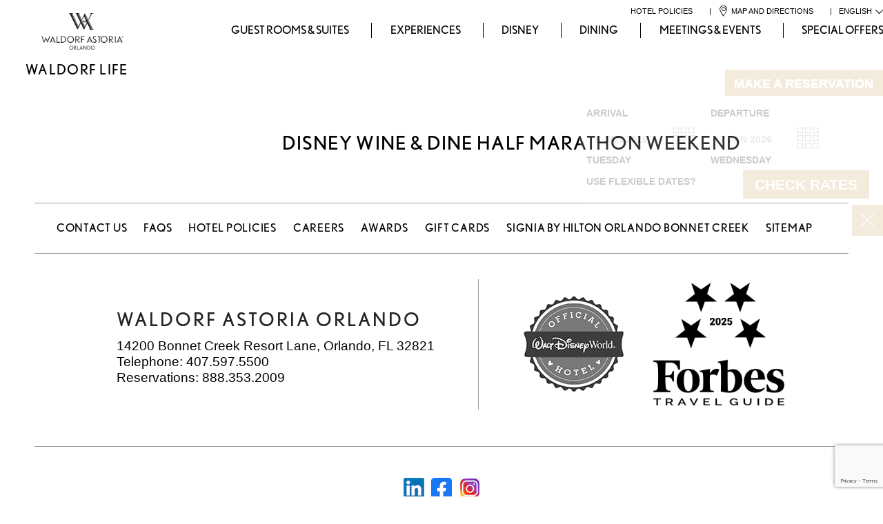

--- FILE ---
content_type: text/html; charset=UTF-8
request_url: https://www.waldorfastoriaorlando.com/event/disney-wine-dine-half-marathon-weekend/
body_size: 9222
content:


<!doctype html>
<!--[if IE 7 ]>    <html class="ie ie7 ie-lt10 ie-lt9 ie-lt8 no-js" lang="en-US"> <![endif]-->
<!--[if IE 8 ]>    <html class="ie ie8 ie-lt10 ie-lt9 no-js" lang="en-US"> <![endif]-->
<!--[if IE 9 ]>    <html class="ie ie9 ie-lt10 no-js" lang="en-US"> <![endif]-->
<!--[if gt IE 9]><!--><html class="no-js" lang="en-US"><!--<![endif]-->
<head data-template-set="hilton-blank">
    <meta http-equiv="X-UA-Compatible" content="IE=edge">
    <meta charset="utf-8">
    <title>
    Waldorf Astoria Orlando - DISNEY WINE &#038; DINE HALF MARATHON WEEKEND    </title>
    <meta name="description" content="
    Luxury Hotel Near Walt Disney World® Resort" />
	<meta name="viewport" content="width=device-width, initial-scale=1.0, maximum-scale=1.0, minimum-scale=1.0, user-scalable=no">
	<link rel="shortcut icon" href="https://www.waldorfastoriaorlando.com/wp-content/themes/wabco2/icons/Waldorf Astoria/favicon.ico">
	<link rel="apple-touch-icon-precomposed" sizes="144x144" href="https://www.waldorfastoriaorlando.com/wp-content/themes/wabco2/icons/Waldorf Astoria/apple-touch-icon-144x144-precomposed.png">
    <!-- icomoon -->
    <link rel="stylesheet" href="https://d1azc1qln24ryf.cloudfront.net/67203/WaldorfAstoriaOrlando/style-cf.css?id0l48">
    <link rel="stylesheet" href="https://d1azc1qln24ryf.cloudfront.net/67203/BrandBar-Black-EnterpriseUpdate/style-cf.css?5tljbr">
    <!-- end icomoon -->

    <!-- waldorf fonts -->
            <script type="text/javascript" src="//fast.fonts.net/jsapi/dd15b995-1de6-42f1-a34e-60653792c08b.js"></script>
    <style type="text/css" id="mti_stylesheet_dd15b995-1de6-42f1-a34e-60653792c08b">.mti_hide_element{visibility:hidden;}</style>
    <script type="text/javascript" src="//fast.fonts.net/jsapi/dd15b995-1de6-42f1-a34e-60653792c08b.js"></script>
    <style type="text/css" id="mti_fontface_dd15b995-1de6-42f1-a34e-60653792c08b">
    @font-face{
        font-family:"nobel-regular";
        src:url("//fast.fonts.net/dv2/3/711bc560-4811-4fb2-9691-aec9d578b6ea.woff?d44f19a684109620e4841471ae90e8186df205ea3b7e1c0d250a32d125adc27a69c5a6864d6ab62481f78c18b7a346bdbe432e4146d4f31e17e2d0f3f127ff873ab1c7fdb1472649bfe5897331803c5c952188b58939b33fbe&projectId=dd15b995-1de6-42f1-a34e-60653792c08b") format('woff');
    }
    </style>
    <link id="MonoTypeFontApiFontTracker" type="text/css" rel="stylesheet" href="//fast.fonts.net/t/1.css?apiType=js&amp;projectid=dd15b995-1de6-42f1-a34e-60653792c08b">
        <!--end waldorf fonts -->
	<meta name="msapplication-TileColor" content="#FFF">
	<meta name="msapplication-TileImage" content="https://www.waldorfastoriaorlando.com/wp-content/themes/wabco2/icons/Waldorf Astoria/tileicon.png">
	<link rel="pingback" href="https://www.waldorfastoriaorlando.com/xmlrpc.php" />
	<meta name='robots' content='index, follow, max-image-preview:large, max-snippet:-1, max-video-preview:-1' />
<script type="text/javascript">function rgmkInitGoogleMaps(){window.rgmkGoogleMapsCallback=true;try{jQuery(document).trigger("rgmkGoogleMapsLoad")}catch(err){}}</script>
	<!-- This site is optimized with the Yoast SEO plugin v20.6 - https://yoast.com/wordpress/plugins/seo/ -->
	<link rel="canonical" href="https://www.waldorfastoriaorlando.com/event/disney-wine-dine-half-marathon-weekend/" />
	<meta property="og:locale" content="en_US" />
	<meta property="og:type" content="article" />
	<meta property="og:title" content="DISNEY WINE &amp; DINE HALF MARATHON WEEKEND - Waldorf Astoria Orlando" />
	<meta property="og:description" content="Race through three Disney Theme Parks on the way to a private after-hours party at the Epcot® International Food &amp; Wine Festival. The Disney Wine &amp; Dine Half Marathon Weekend offers a series of events the whole family can enjoy, including races for all ages and Disney’s Health &amp; Fitness Expo." />
	<meta property="og:url" content="https://www.waldorfastoriaorlando.com/event/disney-wine-dine-half-marathon-weekend/" />
	<meta property="og:site_name" content="Waldorf Astoria Orlando" />
	<meta property="article:modified_time" content="2015-11-03T12:01:28+00:00" />
	<meta name="twitter:card" content="summary_large_image" />
	<script type="application/ld+json" class="yoast-schema-graph">{"@context":"https://schema.org","@graph":[{"@type":"WebPage","@id":"https://www.waldorfastoriaorlando.com/event/disney-wine-dine-half-marathon-weekend/","url":"https://www.waldorfastoriaorlando.com/event/disney-wine-dine-half-marathon-weekend/","name":"DISNEY WINE & DINE HALF MARATHON WEEKEND - Waldorf Astoria Orlando","isPartOf":{"@id":"https://www.waldorfastoriaorlando.com/#website"},"datePublished":"2015-09-08T11:14:24+00:00","dateModified":"2015-11-03T12:01:28+00:00","breadcrumb":{"@id":"https://www.waldorfastoriaorlando.com/event/disney-wine-dine-half-marathon-weekend/#breadcrumb"},"inLanguage":"en-US","potentialAction":[{"@type":"ReadAction","target":["https://www.waldorfastoriaorlando.com/event/disney-wine-dine-half-marathon-weekend/"]}]},{"@type":"BreadcrumbList","@id":"https://www.waldorfastoriaorlando.com/event/disney-wine-dine-half-marathon-weekend/#breadcrumb","itemListElement":[{"@type":"ListItem","position":1,"name":"Home","item":"https://www.waldorfastoriaorlando.com/"},{"@type":"ListItem","position":2,"name":"Events","item":"https://www.waldorfastoriaorlando.com/event/"},{"@type":"ListItem","position":3,"name":"DISNEY WINE &#038; DINE HALF MARATHON WEEKEND"}]},{"@type":"WebSite","@id":"https://www.waldorfastoriaorlando.com/#website","url":"https://www.waldorfastoriaorlando.com/","name":"Waldorf Astoria Orlando","description":"Luxury Hotel Near Walt Disney World® Resort","potentialAction":[{"@type":"SearchAction","target":{"@type":"EntryPoint","urlTemplate":"https://www.waldorfastoriaorlando.com/?s={search_term_string}"},"query-input":"required name=search_term_string"}],"inLanguage":"en-US"}]}</script>
	<!-- / Yoast SEO plugin. -->


<link rel='dns-prefetch' href='//www.waldorfastoriaorlando.com' />
<link rel='dns-prefetch' href='//fast.fonts.net' />
<link rel='dns-prefetch' href='//ajax.googleapis.com' />
<link rel='dns-prefetch' href='//use.typekit.net' />
<link rel='dns-prefetch' href='//code.jquery.com' />
<link rel='dns-prefetch' href='//s.w.org' />
<link rel="alternate" type="application/rss+xml" title="Waldorf Astoria Orlando &raquo; Feed" href="https://www.waldorfastoriaorlando.com/feed/" />
<link rel="alternate" type="application/rss+xml" title="Waldorf Astoria Orlando &raquo; Comments Feed" href="https://www.waldorfastoriaorlando.com/comments/feed/" />
<link rel="alternate" type="application/rss+xml" title="Waldorf Astoria Orlando &raquo; DISNEY WINE &#038; DINE HALF MARATHON WEEKEND Comments Feed" href="https://www.waldorfastoriaorlando.com/event/disney-wine-dine-half-marathon-weekend/feed/" />
<link rel='stylesheet' id='Typekit Fonts-css'  href='//use.typekit.net/jcn0tkm.css' type='text/css' media='all' />
<link rel='stylesheet' id='orlandoSites-NuCalStyle-css'  href='https://www.waldorfastoriaorlando.com/wp-content/themes/wabco2/dist/main.min.css' type='text/css' media='all' />
<link rel='stylesheet' id='orlandoSites-NuCalStyleMap-css'  href='https://www.waldorfastoriaorlando.com/wp-content/themes/wabco2/dist/main.min.css.map' type='text/css' media='all' />
<link rel='stylesheet' id='wp-block-library-css'  href='https://www.waldorfastoriaorlando.com/wp-includes/css/dist/block-library/style.min.css' type='text/css' media='all' />
<style id='global-styles-inline-css' type='text/css'>
body{--wp--preset--color--black: #000000;--wp--preset--color--cyan-bluish-gray: #abb8c3;--wp--preset--color--white: #ffffff;--wp--preset--color--pale-pink: #f78da7;--wp--preset--color--vivid-red: #cf2e2e;--wp--preset--color--luminous-vivid-orange: #ff6900;--wp--preset--color--luminous-vivid-amber: #fcb900;--wp--preset--color--light-green-cyan: #7bdcb5;--wp--preset--color--vivid-green-cyan: #00d084;--wp--preset--color--pale-cyan-blue: #8ed1fc;--wp--preset--color--vivid-cyan-blue: #0693e3;--wp--preset--color--vivid-purple: #9b51e0;--wp--preset--gradient--vivid-cyan-blue-to-vivid-purple: linear-gradient(135deg,rgba(6,147,227,1) 0%,rgb(155,81,224) 100%);--wp--preset--gradient--light-green-cyan-to-vivid-green-cyan: linear-gradient(135deg,rgb(122,220,180) 0%,rgb(0,208,130) 100%);--wp--preset--gradient--luminous-vivid-amber-to-luminous-vivid-orange: linear-gradient(135deg,rgba(252,185,0,1) 0%,rgba(255,105,0,1) 100%);--wp--preset--gradient--luminous-vivid-orange-to-vivid-red: linear-gradient(135deg,rgba(255,105,0,1) 0%,rgb(207,46,46) 100%);--wp--preset--gradient--very-light-gray-to-cyan-bluish-gray: linear-gradient(135deg,rgb(238,238,238) 0%,rgb(169,184,195) 100%);--wp--preset--gradient--cool-to-warm-spectrum: linear-gradient(135deg,rgb(74,234,220) 0%,rgb(151,120,209) 20%,rgb(207,42,186) 40%,rgb(238,44,130) 60%,rgb(251,105,98) 80%,rgb(254,248,76) 100%);--wp--preset--gradient--blush-light-purple: linear-gradient(135deg,rgb(255,206,236) 0%,rgb(152,150,240) 100%);--wp--preset--gradient--blush-bordeaux: linear-gradient(135deg,rgb(254,205,165) 0%,rgb(254,45,45) 50%,rgb(107,0,62) 100%);--wp--preset--gradient--luminous-dusk: linear-gradient(135deg,rgb(255,203,112) 0%,rgb(199,81,192) 50%,rgb(65,88,208) 100%);--wp--preset--gradient--pale-ocean: linear-gradient(135deg,rgb(255,245,203) 0%,rgb(182,227,212) 50%,rgb(51,167,181) 100%);--wp--preset--gradient--electric-grass: linear-gradient(135deg,rgb(202,248,128) 0%,rgb(113,206,126) 100%);--wp--preset--gradient--midnight: linear-gradient(135deg,rgb(2,3,129) 0%,rgb(40,116,252) 100%);--wp--preset--duotone--dark-grayscale: url('#wp-duotone-dark-grayscale');--wp--preset--duotone--grayscale: url('#wp-duotone-grayscale');--wp--preset--duotone--purple-yellow: url('#wp-duotone-purple-yellow');--wp--preset--duotone--blue-red: url('#wp-duotone-blue-red');--wp--preset--duotone--midnight: url('#wp-duotone-midnight');--wp--preset--duotone--magenta-yellow: url('#wp-duotone-magenta-yellow');--wp--preset--duotone--purple-green: url('#wp-duotone-purple-green');--wp--preset--duotone--blue-orange: url('#wp-duotone-blue-orange');--wp--preset--font-size--small: 13px;--wp--preset--font-size--medium: 20px;--wp--preset--font-size--large: 36px;--wp--preset--font-size--x-large: 42px;}body { margin: 0; }.wp-site-blocks > .alignleft { float: left; margin-right: 2em; }.wp-site-blocks > .alignright { float: right; margin-left: 2em; }.wp-site-blocks > .aligncenter { justify-content: center; margin-left: auto; margin-right: auto; }.has-black-color{color: var(--wp--preset--color--black) !important;}.has-cyan-bluish-gray-color{color: var(--wp--preset--color--cyan-bluish-gray) !important;}.has-white-color{color: var(--wp--preset--color--white) !important;}.has-pale-pink-color{color: var(--wp--preset--color--pale-pink) !important;}.has-vivid-red-color{color: var(--wp--preset--color--vivid-red) !important;}.has-luminous-vivid-orange-color{color: var(--wp--preset--color--luminous-vivid-orange) !important;}.has-luminous-vivid-amber-color{color: var(--wp--preset--color--luminous-vivid-amber) !important;}.has-light-green-cyan-color{color: var(--wp--preset--color--light-green-cyan) !important;}.has-vivid-green-cyan-color{color: var(--wp--preset--color--vivid-green-cyan) !important;}.has-pale-cyan-blue-color{color: var(--wp--preset--color--pale-cyan-blue) !important;}.has-vivid-cyan-blue-color{color: var(--wp--preset--color--vivid-cyan-blue) !important;}.has-vivid-purple-color{color: var(--wp--preset--color--vivid-purple) !important;}.has-black-background-color{background-color: var(--wp--preset--color--black) !important;}.has-cyan-bluish-gray-background-color{background-color: var(--wp--preset--color--cyan-bluish-gray) !important;}.has-white-background-color{background-color: var(--wp--preset--color--white) !important;}.has-pale-pink-background-color{background-color: var(--wp--preset--color--pale-pink) !important;}.has-vivid-red-background-color{background-color: var(--wp--preset--color--vivid-red) !important;}.has-luminous-vivid-orange-background-color{background-color: var(--wp--preset--color--luminous-vivid-orange) !important;}.has-luminous-vivid-amber-background-color{background-color: var(--wp--preset--color--luminous-vivid-amber) !important;}.has-light-green-cyan-background-color{background-color: var(--wp--preset--color--light-green-cyan) !important;}.has-vivid-green-cyan-background-color{background-color: var(--wp--preset--color--vivid-green-cyan) !important;}.has-pale-cyan-blue-background-color{background-color: var(--wp--preset--color--pale-cyan-blue) !important;}.has-vivid-cyan-blue-background-color{background-color: var(--wp--preset--color--vivid-cyan-blue) !important;}.has-vivid-purple-background-color{background-color: var(--wp--preset--color--vivid-purple) !important;}.has-black-border-color{border-color: var(--wp--preset--color--black) !important;}.has-cyan-bluish-gray-border-color{border-color: var(--wp--preset--color--cyan-bluish-gray) !important;}.has-white-border-color{border-color: var(--wp--preset--color--white) !important;}.has-pale-pink-border-color{border-color: var(--wp--preset--color--pale-pink) !important;}.has-vivid-red-border-color{border-color: var(--wp--preset--color--vivid-red) !important;}.has-luminous-vivid-orange-border-color{border-color: var(--wp--preset--color--luminous-vivid-orange) !important;}.has-luminous-vivid-amber-border-color{border-color: var(--wp--preset--color--luminous-vivid-amber) !important;}.has-light-green-cyan-border-color{border-color: var(--wp--preset--color--light-green-cyan) !important;}.has-vivid-green-cyan-border-color{border-color: var(--wp--preset--color--vivid-green-cyan) !important;}.has-pale-cyan-blue-border-color{border-color: var(--wp--preset--color--pale-cyan-blue) !important;}.has-vivid-cyan-blue-border-color{border-color: var(--wp--preset--color--vivid-cyan-blue) !important;}.has-vivid-purple-border-color{border-color: var(--wp--preset--color--vivid-purple) !important;}.has-vivid-cyan-blue-to-vivid-purple-gradient-background{background: var(--wp--preset--gradient--vivid-cyan-blue-to-vivid-purple) !important;}.has-light-green-cyan-to-vivid-green-cyan-gradient-background{background: var(--wp--preset--gradient--light-green-cyan-to-vivid-green-cyan) !important;}.has-luminous-vivid-amber-to-luminous-vivid-orange-gradient-background{background: var(--wp--preset--gradient--luminous-vivid-amber-to-luminous-vivid-orange) !important;}.has-luminous-vivid-orange-to-vivid-red-gradient-background{background: var(--wp--preset--gradient--luminous-vivid-orange-to-vivid-red) !important;}.has-very-light-gray-to-cyan-bluish-gray-gradient-background{background: var(--wp--preset--gradient--very-light-gray-to-cyan-bluish-gray) !important;}.has-cool-to-warm-spectrum-gradient-background{background: var(--wp--preset--gradient--cool-to-warm-spectrum) !important;}.has-blush-light-purple-gradient-background{background: var(--wp--preset--gradient--blush-light-purple) !important;}.has-blush-bordeaux-gradient-background{background: var(--wp--preset--gradient--blush-bordeaux) !important;}.has-luminous-dusk-gradient-background{background: var(--wp--preset--gradient--luminous-dusk) !important;}.has-pale-ocean-gradient-background{background: var(--wp--preset--gradient--pale-ocean) !important;}.has-electric-grass-gradient-background{background: var(--wp--preset--gradient--electric-grass) !important;}.has-midnight-gradient-background{background: var(--wp--preset--gradient--midnight) !important;}.has-small-font-size{font-size: var(--wp--preset--font-size--small) !important;}.has-medium-font-size{font-size: var(--wp--preset--font-size--medium) !important;}.has-large-font-size{font-size: var(--wp--preset--font-size--large) !important;}.has-x-large-font-size{font-size: var(--wp--preset--font-size--x-large) !important;}
</style>
<link rel='stylesheet' id='orlandoSites-jquery-ui-css-css'  href='//code.jquery.com/ui/1.10.4/themes/smoothness/jquery-ui.min.css' type='text/css' media='all' />
<link rel='stylesheet' id='orlandoSites-bootstrap-css-css'  href='https://www.waldorfastoriaorlando.com/wp-content/themes/wabco2/assets/css/bootstrap.min.css' type='text/css' media='all' />
<link rel='stylesheet' id='orlandoSites-wa-css-css'  href='https://www.waldorfastoriaorlando.com/wp-content/themes/wabco2/assets/css/wao.css' type='text/css' media='all' />
<link rel='stylesheet' id='orlandoSites-front-page-css-css'  href='https://www.waldorfastoriaorlando.com/wp-content/themes/wabco2/assets/css/wa-front-page.css' type='text/css' media='all' />
<link rel='stylesheet' id='magnific-popup-style-css'  href='https://www.waldorfastoriaorlando.com/wp-content/themes/wabco2/assets/css/magnific-popup.css' type='text/css' media='all' />
<script type='text/javascript' src='//ajax.googleapis.com/ajax/libs/jquery/1.11.3/jquery.min.js' id='jquery-js'></script>
<script type='text/javascript' src='//fast.fonts.net/jsapi/dd15b995-1de6-42f1-a34e-60653792c08b.js' id='orlandoSites-fonts-net-js-js'></script>
<link rel="https://api.w.org/" href="https://www.waldorfastoriaorlando.com/wp-json/" /><link rel='shortlink' href='https://www.waldorfastoriaorlando.com/?p=2287' />
<link rel="alternate" type="application/json+oembed" href="https://www.waldorfastoriaorlando.com/wp-json/oembed/1.0/embed?url=https%3A%2F%2Fwww.waldorfastoriaorlando.com%2Fevent%2Fdisney-wine-dine-half-marathon-weekend%2F" />
<link rel="alternate" type="text/xml+oembed" href="https://www.waldorfastoriaorlando.com/wp-json/oembed/1.0/embed?url=https%3A%2F%2Fwww.waldorfastoriaorlando.com%2Fevent%2Fdisney-wine-dine-half-marathon-weekend%2F&#038;format=xml" />
<!-- Google tag (gtag.js) -->
<script async src="https://www.googletagmanager.com/gtag/js?id=G-Z0K17CTMT6"></script>
<script>
  window.dataLayer = window.dataLayer || [];
  function gtag(){dataLayer.push(arguments);}
  gtag('js', new Date());

  gtag('config', 'G-Z0K17CTMT6');
</script>
 <script src="//assets.adobedtm.com/launch-EN02272261e0b845508227acf3ca0c37de.min.js" async="async"></script><link rel="icon" href="https://www.waldorfastoriaorlando.com/wp-content/uploads/2023/10/cropped-Waldorf-logo-W-only-01-2-32x32.png" sizes="32x32" />
<link rel="icon" href="https://www.waldorfastoriaorlando.com/wp-content/uploads/2023/10/cropped-Waldorf-logo-W-only-01-2-192x192.png" sizes="192x192" />
<link rel="apple-touch-icon" href="https://www.waldorfastoriaorlando.com/wp-content/uploads/2023/10/cropped-Waldorf-logo-W-only-01-2-180x180.png" />
<meta name="msapplication-TileImage" content="https://www.waldorfastoriaorlando.com/wp-content/uploads/2023/10/cropped-Waldorf-logo-W-only-01-2-270x270.png" />
    <!-- <script src="//assets.adobedtm.com/1a8b82639e97b4c8938c46c6ad045392048d00e5/satelliteLib-5f15f2949f2a761b35db03f2b389a11d61654c4e.js"></script> -->
    
            <script type="text/javascript" src="//nexus.ensighten.com/choozle/2505/Bootstrap.js"></script>
    
    
        
</head>

<body class="event-template-default single single-event postid-2287">


    <!-- begin header -->
<header><style>
	

.hotel_logo img {
  padding: 3%;
}

@media screen and (max-width: 39.9375em) {	
.hotel_logo img {
		padding: 10%;}
	}
	
	</style>






	
<!-- language bar -->
<div class="lang-bar" style="display:none">
<ul id="menu-language-menu" class="menu"><li id="menu-item-6131" class="menu-item menu-item-type-custom menu-item-object-custom menu-item-6131"><a title="English" href="/">English</a></li>
<li id="menu-item-6627" class="menu-item menu-item-type-custom menu-item-object-custom menu-item-6627"><a href="http://www.hiltonhotels.com/es_XM/estados-unidos/waldorf-astoria-orlando/">Español</a></li>
</ul></div>
<!-- end language bar -->
        <section id="nav-bar">
        <div class="content-wrapper">
            <div class="hotelLogo__wrapper">
                <div class="hotelLogo" style=" ">
                    <a class="brand" href="https://www.hilton.com/en/waldorf-astoria/" target="_blank" rel="noopener noreferrer" aria-label="Waldorf Astoria Orlando"><span class="icon-arrow_right_black"></span></a>
                    <a class="hotel_logo" href="/" aria-label="Waldorf Astoria Orlando"><img src="https://www.waldorfastoriaorlando.com//images/ORLGC-Orlando-Logo-Waldorf_BK.png" height="80"></a>
                </div>    
            </div>
            <a href="#" id="mobile-nav-button"><span>MENU</span> <span class="wa-icon-menu"></span></a><div class="menu__wraper">
            <nav class="main-nav"><ul id="menu-top-nav" class="menu"><li id="menu-item-16142" class="menu-item menu-item-type-post_type menu-item-object-page menu-item-has-children menu-item-16142"><a href="https://www.waldorfastoriaorlando.com/accommodations/suites/">Guest Rooms &#038; Suites</a>
<ul class="sub-menu">
	<li id="menu-item-8186" class="menu-item menu-item-type-post_type menu-item-object-page menu-item-8186"><a href="https://www.waldorfastoriaorlando.com/accommodations/suites/">Luxury Suites</a></li>
	<li id="menu-item-16954" class="menu-item menu-item-type-post_type menu-item-object-page menu-item-16954"><a href="https://www.waldorfastoriaorlando.com/accommodations/deluxe/">Deluxe Guest Rooms</a></li>
</ul>
</li>
<li id="menu-item-1727" class="menu-item menu-item-type-post_type menu-item-object-page menu-item-has-children menu-item-1727"><a href="https://www.waldorfastoriaorlando.com/experiences/">Experiences</a>
<ul class="sub-menu">
	<li id="menu-item-1744" class="menu-item menu-item-type-post_type menu-item-object-page menu-item-1744"><a href="https://www.waldorfastoriaorlando.com/experiences/pool/">Pool and Private Cabanas</a></li>
	<li id="menu-item-1746" class="menu-item menu-item-type-post_type menu-item-object-page menu-item-1746"><a href="/spa">Waldorf Spa</a></li>
	<li id="menu-item-1747" class="menu-item menu-item-type-post_type menu-item-object-page menu-item-1747"><a href="/golf">Waldorf Golf</a></li>
	<li id="menu-item-15713" class="menu-item menu-item-type-post_type menu-item-object-page menu-item-15713"><a href="https://www.waldorfastoriaorlando.com/experiences/kids-club/">WA Kids Club</a></li>
	<li id="menu-item-1748" class="menu-item menu-item-type-post_type menu-item-object-page menu-item-1748"><a href="https://www.waldorfastoriaorlando.com/experiences/fitness/">Fitness Center</a></li>
	<li id="menu-item-15559" class="menu-item menu-item-type-post_type menu-item-object-page menu-item-15559"><a href="https://www.waldorfastoriaorlando.com/experiences/pet-friendly/">Pet-Friendly Stays</a></li>
</ul>
</li>
<li id="menu-item-11861" class="menu-item menu-item-type-post_type menu-item-object-page menu-item-has-children menu-item-11861"><a href="https://www.waldorfastoriaorlando.com/disney/">Disney</a>
<ul class="sub-menu">
	<li id="menu-item-11865" class="menu-item menu-item-type-custom menu-item-object-custom menu-item-11865"><a target="_blank" rel="noopener" href="https://www.mydisneygroup.com/waldorfastoriaorlandobc">Purchase Tickets</a></li>
	<li id="menu-item-14646" class="menu-item menu-item-type-post_type menu-item-object-page menu-item-14646"><a href="https://www.waldorfastoriaorlando.com/disney/early-entry/">Disney Early Entry</a></li>
</ul>
</li>
<li id="menu-item-1760" class="menu-item menu-item-type-post_type menu-item-object-page menu-item-has-children menu-item-1760"><a href="https://www.waldorfastoriaorlando.com/dining/">Dining</a>
<ul class="sub-menu">
	<li id="menu-item-1784" class="menu-item menu-item-type-post_type menu-item-object-page menu-item-1784"><a href="https://www.waldorfastoriaorlando.com/dining/bull-and-bear/">Bull &#038; Bear®</a></li>
	<li id="menu-item-1783" class="menu-item menu-item-type-post_type menu-item-object-page menu-item-1783"><a href="https://www.waldorfastoriaorlando.com/dining/peacock-alley/">Peacock Alley</a></li>
	<li id="menu-item-1780" class="menu-item menu-item-type-post_type menu-item-object-page menu-item-1780"><a href="https://www.waldorfastoriaorlando.com/dining/la-luce/">La Luce®</a></li>
	<li id="menu-item-1787" class="menu-item menu-item-type-post_type menu-item-object-page menu-item-1787"><a href="https://www.waldorfastoriaorlando.com/dining/oscars-brasserie/">Oscar&#8217;s®</a></li>
	<li id="menu-item-17890" class="menu-item menu-item-type-post_type menu-item-object-page menu-item-17890"><a href="https://www.waldorfastoriaorlando.com/dining/park-avenue/">Park Avenue Cafe</a></li>
	<li id="menu-item-1782" class="menu-item menu-item-type-post_type menu-item-object-page menu-item-1782"><a href="https://www.waldorfastoriaorlando.com/dining/aquamarine/">Aquamarine</a></li>
	<li id="menu-item-1788" class="menu-item menu-item-type-post_type menu-item-object-page menu-item-1788"><a href="https://www.waldorfastoriaorlando.com/dining/clubhouse-grille/">Clubhouse Grille</a></li>
	<li id="menu-item-1774" class="menu-item menu-item-type-post_type menu-item-object-page menu-item-1774"><a href="https://www.waldorfastoriaorlando.com/dining/in-room-dining/">In-Room Dining</a></li>
</ul>
</li>
<li id="menu-item-11860" class="topLevel-nav-placeholder menu-item menu-item-type-custom menu-item-object-custom menu-item-has-children menu-item-11860"><a>Meetings &#038; Events</a>
<ul class="sub-menu">
	<li id="menu-item-11867" class="menu-item menu-item-type-post_type menu-item-object-page menu-item-11867"><a href="/meetings/waldorf-astoria-meetings">Meetings</a></li>
	<li id="menu-item-11866" class="menu-item menu-item-type-post_type menu-item-object-page menu-item-11866"><a href="/weddings/your-waldorf-wedding">Weddings</a></li>
</ul>
</li>
<li id="menu-item-16997" class="menu-item menu-item-type-post_type menu-item-object-page menu-item-16997"><a href="https://www.waldorfastoriaorlando.com/special-offers/">Special Offers</a></li>
</ul></nav>
            <div id="desktop-nav-upper" class="hidden-on-mobile">
                <ul class="links">
                    <li><a href="https://www.waldorfastoriaorlando.com/hotel-policies/"><span>Hotel Policies</span></a></li>
                    <li><a href="/map-and-directions"><span class="wa-icon-map"></span><span>Map and Directions</span></a></li>
                    <!--<li><a href="#"><span>English</span><span class="wa-icon-arrow-up" style="font-size:6.4px;margin-top:6px;"></span></a></li>-->

                    <li class="language-name"><a href="#"><span>English</span><span class="wa-icon-arrow-down" style="font-size:6.4px;margin-top:6px;margin-left:5px;"></span></a></li>
                </ul>
            </div>
        </div>
                    </div>

                <div id="booking-widget" class="close">
                    <a href="#" class="button gold booking-toggle"><span>Make A Reservation</span></a>
                    <div class="lower">
                        <form method="GET" action="https://www.hilton.com/en/book/reservation/deeplink" autocomplete="on" target="_blank">
                            <div class="dates-wrapper">
                                <div id="arrival" class="date-box">
                                    <label>Arrival</label>
                                    <div class="picker">
                                        <div class="display"><span></span></div>
                                        <div class="icon"><span class="wa-icon-calendar"></span></div>
                                    </div>
                                    <div class="day"></div>
                                </div>
                                <div id="departure" class="date-box">
                                    <label>Departure</label>
                                    <div class="picker">
                                        <div class="display"><span></span></div>
                                        <div class="icon"><span class="wa-icon-calendar"></span></div>
                                    </div>
                                    <div class="day"></div>
                                </div>
                                <input type="hidden" value="ORLBCWA" name="ctyhocn">
                                <input type="hidden" readonly="" name="arrivaldate" class="arrivalhidden" id="booking-arrival-day" value="20151030">
                                <input type="hidden" readonly="" name="departuredate" class="departurehidden" id="booking-departure-day" value="20151030">
                                <input id="arrivalDate" name="check-in"  class="hidden">
                                <input id="departureDate" name="check-out" class="hidden">
                            </div>

                            <div class="full-block">
                                <input id="flexible" type="checkbox" name="datesFlex" value="true" />
                                <label for="flexible">Use flexible dates?</label>
                            </div>
                            <div class="full-block rates">
                                                               <input type="submit" name="booking-widget-submit" id="booking-submit" class="button gold" value="Check Rates">
                            </div>

                            <div class="full-block best-rates">
                                <a href="http://hiltonworldwide.hilton.com/en/ww/ourbestrates/overview.jhtml" target="_blank">Best Price Guarantee</a>
                            </div>
                            <a href="#" class="booking-toggle show-on-mobile"><span class="wa-icon-close"></span><span class="text-hide">Close</span></span></a>
                        </form>
                        <a href="#" class="button gold booking-toggle"><span class="wa-icon-close"></span><span class="text-hide">Close</span></a>
                    </div>
                </div>


                </div>

                <div id="mobile-nav-lower">
                    <a href="https://secure3.hilton.com/en_US/wa/reservation/book.htm?execution=e1s1" class="booking-toggle"><span class="wa-icon-calendar"></span><span>book</span></a>
                    <a href="/map-and-directions"><span class="wa-icon-map"></span><span>map</span></a>
                    <a href="tel://+14075975500"><span class="wa-icon-phone"></span><span>call</span></a>
                </div>

            </div>

        </section>
        </header><!-- end header -->

		<div class="hero-image-container hidden-xs">
					<!-- <img src="https://www.waldorfastoriaorlando.com/wp-content/uploads/2021/08/gallery-masthead_2.jpg" alt=""> -->
			<img src="" alt="">
			</div>

<style>
	.hero-image-container img {
  max-height: 800px;
		object-fit: cover;}
	img.second-mast {
    display: none;

}
#error-page p, #error-page .wp-die-message {
  display: none !important;
}


</style>


<div class="content-wrapper node-type-golf-rates">


	<h1 class="category-title ">Waldorf Life</h1>
	<div class="row">

    <div id="left-column" class="col-sm-4">
        <div class="inner-wrapper">			
            <div role="navigation">
            <ul class="category-nav">
                
                <div class="share blog-sidebar">
                    <p>Share:</p>
                    <div class="addthis_sharing_toolbox"></div>
                </div>
                
                <div class="blog-post-nav blog-sidebar">
                    <div class="prev"></div>
                    <div class="next"></div>
                </div>
            </ul><!--/category-nav-->
            </div><!-- end nav (now div) -->
        </div><!--/inner-wrapper-->
    </div>
    
    <div id="right-column" class="col-sm-8">
    
    <img src="" alt="">
    
    <h1>DISNEY WINE &#038; DINE HALF MARATHON WEEKEND</h1>
    <div class="inner-wrapper">
        

        
    </div><!--/inner-wrapper-->



	</div><!--/row-->
	
</div>	
</div>



<style>.instagram, .facebook,.twitter {
  background-color: #fff;
}
.wa-logo.half {
  width: 40%;
  display: inline-block;
}
footer .logos .wa-logo {
  text-align: center;
  margin-right: 26px;
}	
.col-1-4 {
  padding: 2% 5%;
}	
</style>

<div id="mobile_language_bar">
<span class="wa-icon-arrow-down" style="float: right; margin-top: 19.5px;margin-right:20px;"></span>
<ul id="menu-language-menu-1" class="menu"><li class="menu-item menu-item-type-custom menu-item-object-custom menu-item-6131"><a title="English" href="/">English</a></li>
<li class="menu-item menu-item-type-custom menu-item-object-custom menu-item-6627"><a href="http://www.hiltonhotels.com/es_XM/estados-unidos/waldorf-astoria-orlando/">Español</a></li>
</ul></div>


       <footer aria-label="Footer" class="clearfix">
           <div class="content-wrapper">
               <div class="col-1-1">
                   <nav class="full"><ul class="footer-navigation border-top border-bottom"><li id="menu-item-12886" class="menu-item menu-item-type-post_type menu-item-object-page menu-item-12886"><a href="https://www.waldorfastoriaorlando.com/contact-us/">Contact Us</a></li>
<li id="menu-item-2203" class="menu-item menu-item-type-post_type menu-item-object-page menu-item-2203"><a href="https://www.waldorfastoriaorlando.com/faqs/">FAQS</a></li>
<li id="menu-item-13787" class="menu-item menu-item-type-post_type menu-item-object-page menu-item-13787"><a href="https://www.waldorfastoriaorlando.com/hotel-policies/">Hotel Policies</a></li>
<li id="menu-item-15455" class="menu-item menu-item-type-post_type menu-item-object-page menu-item-15455"><a href="https://www.waldorfastoriaorlando.com/careers-at-bonnetcreek/">Careers</a></li>
<li id="menu-item-2206" class="menu-item menu-item-type-post_type menu-item-object-page menu-item-2206"><a href="https://www.waldorfastoriaorlando.com/awards/">Awards</a></li>
<li id="menu-item-2207" class="menu-item menu-item-type-post_type menu-item-object-page menu-item-2207"><a href="https://www.waldorfastoriaorlando.com/gift-cards/">Gift Cards</a></li>
<li id="menu-item-2214" class="menu-item menu-item-type-custom menu-item-object-custom menu-item-2214"><a href="http://www.hiltonbonnetcreek.com/">Signia by Hilton Orlando Bonnet Creek</a></li>
<li id="menu-item-2210" class="menu-item menu-item-type-post_type menu-item-object-page menu-item-2210"><a href="https://www.waldorfastoriaorlando.com/sitemap/">Sitemap</a></li>
</ul></nav>               </div>
               <div class="footer-address-social grid clearfix">
                   <div class="col-1-4 address border-right clearfix">
                        <div class="address-wrap">
                            <h2>Waldorf Astoria Orlando</h2>
                            <p>14200 Bonnet Creek Resort Lane, Orlando, FL 32821<br/>
                            Telephone: 407.597.5500<br/>
                            Reservations: 888.353.2009</p>
                        </div>
                   </div>
               <!--    <div class="col-1-4 social border-right clearfix">
                      
                   </div> -->
                   <div class="col-1-4 disney-logo clearfix">
                     <img src="" data-echo="https://www.waldorfastoriaorlando.com/wp-content/themes/wabco2/assets/img/logos/disney-logo-150x150.png" alt="Waldorf Astoria" />
                   </div>
				   <div class="col-1-4 disney-logo clearfix">
                     <img src="" data-echo="/images/forbesb2025.png" alt="Forbes" />
                   </div>
				<!--    <div class="col-1-4 disney-logo clearfix">
                     <img src="" data-echo="/images/CNTlogo.png" alt="CNY" />
                   </div> -->
               </div>
            <div class="footer-section live-unforgettable">
                  <div class="social-wrap">
                       <div class="social-square twitter"><a href="https://www.linkedin.com/company/waldorf-astoria-orlando/" style="height:40px;"><span class="text-hide">LinkedIn</span><img src="https://www.waldorfastoriaorlando.com/images/LinkedIn_logo_small.png"></a></div><!--
                       --><div class="social-square facebook"><a href="https://www.facebook.com/waldorforlando"><span class="text-hide">Facebook</span><img src="https://www.waldorfastoriaorlando.com/style/images/fb.png"></a></div><!--
                       --><div class="social-square instagram"><a href="https://instagram.com/waldorforlando/"><span class="text-hide">Instagram</span><img src="https://www.waldorfastoriaorlando.com/style/images/insta.png"></a></div>
                       </div> 
                       </div>
                   </div> 
               </div>
                <div class="col-1-1 grid clearfix logos border-bottom">
                    <div class="col-1-1 clearfix footer-logo">
                        <div class="wa-logo half">
                           <a href="https://www.hilton.com/en/brands/waldorf-astoria/" target="_blank"><img src="" data-echo="https://www.waldorfastoriaorlando.com/wp-content/themes/wabco2/assets/img/logos/Waldorf-Astoria-Horizontal.svg" alt="Waldorf Astoria" /></a>
                        </div>
						 <div class="wa-logo half">
							 <a href="https://www.hilton.com/en/hilton-honors/" target="_blank"><img src="" data-echo="/images/honors.png" alt="hornors" /></a>
                        </div>
                    </div>
                    

                </div>

                <div class="col-1-1 smallprint">
                    <p class="copyright">* Rate based on availability and varies by date. Rate does not include taxes, daily resort charge, parking, gratuities or other incidental charges.</p>
                    <p class="copyright">As to Disney artwork, logos, and properties: ©Disney © &amp; TM Lucasfilm. Ltd.</p>
                    <ul>
                        <li id="menu-item-4382" class="menu-item menu-item-type-custom menu-item-object-custom menu-item-4382"><a href="https://www.hilton.com/en/p/global-privacy-statement/" rel="noopener" title="Global Privacy Statement (Opens in new tab)" target="_blank" target="_blank">Global Privacy Statement</a> </li> |
                        <li id="menu-item-4383" class="menu-item menu-item-type-custom menu-item-object-custom menu-item-4383"><a href="http://hiltonhonors3.hilton.com/en/policy/cookies-statement/english.html" rel="noopener" title="Cookies Statement (Opens in new tab)" target="_blank" target="_blank">Cookies Statement</a> </li> |
                        <li id="menu-item-4381" class="menu-item menu-item-type-custom menu-item-object-custom menu-item-4381"><a href="https://www.hilton.com/en/p/site-usage-agreement/" rel="noopener" target="_blank">Site Usage Agreement</a></li> |
                        <li id="" class="menu-item menu-item-type-custom menu-item-object-custom"><a href="https://www.hilton.com/en/hilton-honors/personal-data-requests/" rel="noopener" target="_blank">Do Not Sell My Information</a> </li> |
                        <li id="" class="menu-item menu-item-type-custom menu-item-object-custom"><a href=" https://www.hilton.com/en/corporate/msat-statement/" rel="noopener" target="_blank">Modern Slavery and Human Trafficking</a> </li> |
                        <li id="" class="menu-item menu-item-type-custom menu-item-object-custom"><a href="https://www.hilton.com/en/hilton-honors/personal-data-requests/" rel="noopener" target="_blank">Personal Data Requests</a> </li> |
                        <li><a href="http://www.aboutads.info/choices" rel="noopener" target="_blank" class="adChoices">AdChoices</a></li>
                    </ul>
                </div>
                <div class="col-1-1 grid clearfix adchoices-copyright">
                    <p>&copy; Hilton 2026</p>
                </div>
           </div>
       </footer>

<!--
Start of DoubleClick Floodlight Tag: Please do not remove
Activity name of this tag: AllProperty_Homepage_Microsite
URL of the webpage where the tag is expected to be placed: http://www.hilton.com
This tag must be placed between the <body> and </body> tags, as close as possible to the opening tag.
Creation Date: 06/30/2014
-->
<script type="text/javascript">
var axel = Math.random() + "";
var a = axel * 10000000000000;
document.write('<iframe src="//2013561.fls.doubleclick.net/activityi;src=2013561;type=micro372;cat=allpr459;u18=EN;u11=US;u10=Orlando,FL;u3=WA;u2=Waldorf%20Astoria%20Orlando;u1=ORLBCWA;ord=' + a + '?" width="1" height="1" frameborder="0" style="display:none"></iframe>');
</script>

<noscript>
<iframe src="//2013561.fls.doubleclick.net/activityi;src=2013561;type=micro372;cat=allpr459;u18=EN;u11=US;u10=Orlando,FL;u3=WA;u2=Waldorf%20Astoria%20Orlando;u1=ORLBCWA;ord=1?" width="1" height="1" frameborder="0" style="display:none"></iframe>
</noscript>
<!-- End of DoubleClick Floodlight Tag: Please do not remove -->

<!-- Google Tag Manager WAO -->
<script>(function(w,d,s,l,i){w[l]=w[l]||[];w[l].push({'gtm.start':
new Date().getTime(),event:'gtm.js'});var f=d.getElementsByTagName(s)[0],
j=d.createElement(s),dl=l!='dataLayer'?'&l='+l:'';j.async=true;j.src=
'https://www.googletagmanager.com/gtm.js?id='+i+dl;f.parentNode.insertBefore(j,f);
})(window,document,'script','dataLayer','GTM-5VNW3V');</script>
<!-- End Google Tag Manager -->
<!-- Google Tag Manager -->
<script>(function(w,d,s,l,i){w[l]=w[l]||[];w[l].push({'gtm.start':
new Date().getTime(),event:'gtm.js'});var f=d.getElementsByTagName(s)[0],
j=d.createElement(s),dl=l!='dataLayer'?'&l='+l:'';j.async=true;j.src=
'https://www.googletagmanager.com/gtm.js?id='+i+dl;f.parentNode.insertBefore(j,f);
})(window,document,'script','dataLayer','GTM-WCF5G9');</script>
<!-- End Google Tag Manager -->

<!-- Google Tag Manager (noscript) WAO -->
<noscript><iframe src="https://www.googletagmanager.com/ns.html?id=GTM-5VNW3V"
height="0" width="0" style="display:none;visibility:hidden"></iframe></noscript>
<!-- End Google Tag Manager (noscript) -->
<!-- Google Tag Manager (noscript) -->
<noscript><iframe src="https://www.googletagmanager.com/ns.html?id=GTM-WCF5G9"
height="0" width="0" style="display:none;visibility:hidden"></iframe></noscript>
<!-- End Google Tag Manager (noscript) -->



<!-- Google Code for Remarketing Tag -->
<!--------------------------------------------------
Remarketing tags may not be associated with personally identifiable information or placed on pages related to sensitive categories. See more information and instructions on how to setup the tag on: http://google.com/ads/remarketingsetup
--------------------------------------------------->
<script type="text/javascript">
/* <![CDATA[ */
var google_conversion_id = 988939683;
var google_custom_params = window.google_tag_params;
var google_remarketing_only = true;
/* ]]> */
</script>
<script type="text/javascript" src="//www.googleadservices.com/pagead/conversion.js">
</script>
<noscript>
<div style="display:inline;">
<img height="1" width="1" style="border-style:none;" alt="" src="//googleads.g.doubleclick.net/pagead/viewthroughconversion/988939683/?value=0&guid=ON&script=0"/>
</div>
</noscript>
<!-- end of Remarketing Tag code -->
<!-- Google Tag Manager (noscript) -->
<noscript><iframe src="https://www.googletagmanager.com/ns.html?id=GTM-WCF5G9"
                  height="0" width="0" style="display:none;visibility:hidden"></iframe></noscript>
<!-- End Google Tag Manager (noscript) -->
  </div>

  <div id="teconsent"></div>
<script type='text/javascript' src='https://www.waldorfastoriaorlando.com/wp-content/themes/wabco2/dist/main.min.js' id='orlandoSites-Nucal-js'></script>
<script type='text/javascript' src='https://www.waldorfastoriaorlando.com/wp-content/themes/wabco2/assets/js/bootstrap.min.js' id='orlandoSites-bootstrap-js-js'></script>
<script type='text/javascript' src='https://www.waldorfastoriaorlando.com/wp-content/themes/wabco2/assets/js/shared-plugins.js' id='orlandoSites-shared-js'></script>
<script type='text/javascript' src='https://www.waldorfastoriaorlando.com/wp-content/themes/wabco2/_/js/main.js?ver%5B0%5D=jquery' id='orlandoSites-main-js'></script>
<script type='text/javascript' src='https://www.waldorfastoriaorlando.com/wp-content/themes/wabco2/_/js/wa-main-front-page.js' id='orlandoSites-front-page-main-js'></script>
<script type='text/javascript' src='https://www.waldorfastoriaorlando.com/wp-content/themes/wabco2/_/js/wa-plugins-front-page.js' id='orlandoSites-front-page-plugins-js'></script>
<script type='text/javascript' src='https://www.waldorfastoriaorlando.com/wp-content/themes/wabco2/assets/js/magnific-popup.js' id='magnific-popup-script-js'></script>
<script type='text/javascript' src='https://www.waldorfastoriaorlando.com/wp-content/plugins/page-links-to/dist/new-tab.js' id='page-links-to-js'></script>
<script type='text/javascript' src='https://www.google.com/recaptcha/api.js?render=6Lf7wlwpAAAAANO3m_AN0C8Pml4RhCWqtQbUIFGu&#038;ver=3.0' id='google-recaptcha-js'></script>
<script type='text/javascript' src='https://www.waldorfastoriaorlando.com/wp-includes/js/dist/vendor/regenerator-runtime.min.js' id='regenerator-runtime-js'></script>
<script type='text/javascript' src='https://www.waldorfastoriaorlando.com/wp-includes/js/dist/vendor/wp-polyfill.min.js' id='wp-polyfill-js'></script>
<script type='text/javascript' id='wpcf7-recaptcha-js-extra'>
/* <![CDATA[ */
var wpcf7_recaptcha = {"sitekey":"6Lf7wlwpAAAAANO3m_AN0C8Pml4RhCWqtQbUIFGu","actions":{"homepage":"homepage","contactform":"contactform"}};
/* ]]> */
</script>
<script type='text/javascript' src='https://www.waldorfastoriaorlando.com/wp-content/plugins/contact-form-7/modules/recaptcha/index.js' id='wpcf7-recaptcha-js'></script>

    <!-- jQuery and Scripts is called via the WordPress-friendly way via functions.php -->

  <script src="https://www.waldorfastoriaorlando.com/wp-content/themes/wabco2/assets/js/original-main.js?=1.0"> </script>
<script>
$(".flex-viewport ul.slides li img").prop("draggable","true");
$("h1,.category-nav,nav.main-nav, .page-id-2208, .slide-content, .tiled-content-box h2, .tiled-content-box p").each(function(){
  $(this).html($(this).html().replace(/&reg;/gi, '<sup>&reg;</sup>').replace(/®/gi, '<sup>&reg;</sup>'));
  $(this).html($(this).html().replace(/&trade;/gi, '<sup>&trade;</sup>').replace(/™/gi, '<sup>&trade;</sup>'));
});

</script>



</body>
</html>


--- FILE ---
content_type: text/html
request_url: https://d1eoo1tco6rr5e.cloudfront.net/8eeo154/abki0dl/iframe
body_size: 133
content:
<img height="1" width="1" style="border-style:none;" alt="" src="//insight.adsrvr.org/track/evnt/?adv=8eeo154&ct=0:abki0dl&fmt=3"/>


--- FILE ---
content_type: text/html; charset=utf-8
request_url: https://www.google.com/recaptcha/api2/anchor?ar=1&k=6Lf7wlwpAAAAANO3m_AN0C8Pml4RhCWqtQbUIFGu&co=aHR0cHM6Ly93d3cud2FsZG9yZmFzdG9yaWFvcmxhbmRvLmNvbTo0NDM.&hl=en&v=7gg7H51Q-naNfhmCP3_R47ho&size=invisible&anchor-ms=20000&execute-ms=30000&cb=vktwl6t8csu
body_size: 48239
content:
<!DOCTYPE HTML><html dir="ltr" lang="en"><head><meta http-equiv="Content-Type" content="text/html; charset=UTF-8">
<meta http-equiv="X-UA-Compatible" content="IE=edge">
<title>reCAPTCHA</title>
<style type="text/css">
/* cyrillic-ext */
@font-face {
  font-family: 'Roboto';
  font-style: normal;
  font-weight: 400;
  font-stretch: 100%;
  src: url(//fonts.gstatic.com/s/roboto/v48/KFO7CnqEu92Fr1ME7kSn66aGLdTylUAMa3GUBHMdazTgWw.woff2) format('woff2');
  unicode-range: U+0460-052F, U+1C80-1C8A, U+20B4, U+2DE0-2DFF, U+A640-A69F, U+FE2E-FE2F;
}
/* cyrillic */
@font-face {
  font-family: 'Roboto';
  font-style: normal;
  font-weight: 400;
  font-stretch: 100%;
  src: url(//fonts.gstatic.com/s/roboto/v48/KFO7CnqEu92Fr1ME7kSn66aGLdTylUAMa3iUBHMdazTgWw.woff2) format('woff2');
  unicode-range: U+0301, U+0400-045F, U+0490-0491, U+04B0-04B1, U+2116;
}
/* greek-ext */
@font-face {
  font-family: 'Roboto';
  font-style: normal;
  font-weight: 400;
  font-stretch: 100%;
  src: url(//fonts.gstatic.com/s/roboto/v48/KFO7CnqEu92Fr1ME7kSn66aGLdTylUAMa3CUBHMdazTgWw.woff2) format('woff2');
  unicode-range: U+1F00-1FFF;
}
/* greek */
@font-face {
  font-family: 'Roboto';
  font-style: normal;
  font-weight: 400;
  font-stretch: 100%;
  src: url(//fonts.gstatic.com/s/roboto/v48/KFO7CnqEu92Fr1ME7kSn66aGLdTylUAMa3-UBHMdazTgWw.woff2) format('woff2');
  unicode-range: U+0370-0377, U+037A-037F, U+0384-038A, U+038C, U+038E-03A1, U+03A3-03FF;
}
/* math */
@font-face {
  font-family: 'Roboto';
  font-style: normal;
  font-weight: 400;
  font-stretch: 100%;
  src: url(//fonts.gstatic.com/s/roboto/v48/KFO7CnqEu92Fr1ME7kSn66aGLdTylUAMawCUBHMdazTgWw.woff2) format('woff2');
  unicode-range: U+0302-0303, U+0305, U+0307-0308, U+0310, U+0312, U+0315, U+031A, U+0326-0327, U+032C, U+032F-0330, U+0332-0333, U+0338, U+033A, U+0346, U+034D, U+0391-03A1, U+03A3-03A9, U+03B1-03C9, U+03D1, U+03D5-03D6, U+03F0-03F1, U+03F4-03F5, U+2016-2017, U+2034-2038, U+203C, U+2040, U+2043, U+2047, U+2050, U+2057, U+205F, U+2070-2071, U+2074-208E, U+2090-209C, U+20D0-20DC, U+20E1, U+20E5-20EF, U+2100-2112, U+2114-2115, U+2117-2121, U+2123-214F, U+2190, U+2192, U+2194-21AE, U+21B0-21E5, U+21F1-21F2, U+21F4-2211, U+2213-2214, U+2216-22FF, U+2308-230B, U+2310, U+2319, U+231C-2321, U+2336-237A, U+237C, U+2395, U+239B-23B7, U+23D0, U+23DC-23E1, U+2474-2475, U+25AF, U+25B3, U+25B7, U+25BD, U+25C1, U+25CA, U+25CC, U+25FB, U+266D-266F, U+27C0-27FF, U+2900-2AFF, U+2B0E-2B11, U+2B30-2B4C, U+2BFE, U+3030, U+FF5B, U+FF5D, U+1D400-1D7FF, U+1EE00-1EEFF;
}
/* symbols */
@font-face {
  font-family: 'Roboto';
  font-style: normal;
  font-weight: 400;
  font-stretch: 100%;
  src: url(//fonts.gstatic.com/s/roboto/v48/KFO7CnqEu92Fr1ME7kSn66aGLdTylUAMaxKUBHMdazTgWw.woff2) format('woff2');
  unicode-range: U+0001-000C, U+000E-001F, U+007F-009F, U+20DD-20E0, U+20E2-20E4, U+2150-218F, U+2190, U+2192, U+2194-2199, U+21AF, U+21E6-21F0, U+21F3, U+2218-2219, U+2299, U+22C4-22C6, U+2300-243F, U+2440-244A, U+2460-24FF, U+25A0-27BF, U+2800-28FF, U+2921-2922, U+2981, U+29BF, U+29EB, U+2B00-2BFF, U+4DC0-4DFF, U+FFF9-FFFB, U+10140-1018E, U+10190-1019C, U+101A0, U+101D0-101FD, U+102E0-102FB, U+10E60-10E7E, U+1D2C0-1D2D3, U+1D2E0-1D37F, U+1F000-1F0FF, U+1F100-1F1AD, U+1F1E6-1F1FF, U+1F30D-1F30F, U+1F315, U+1F31C, U+1F31E, U+1F320-1F32C, U+1F336, U+1F378, U+1F37D, U+1F382, U+1F393-1F39F, U+1F3A7-1F3A8, U+1F3AC-1F3AF, U+1F3C2, U+1F3C4-1F3C6, U+1F3CA-1F3CE, U+1F3D4-1F3E0, U+1F3ED, U+1F3F1-1F3F3, U+1F3F5-1F3F7, U+1F408, U+1F415, U+1F41F, U+1F426, U+1F43F, U+1F441-1F442, U+1F444, U+1F446-1F449, U+1F44C-1F44E, U+1F453, U+1F46A, U+1F47D, U+1F4A3, U+1F4B0, U+1F4B3, U+1F4B9, U+1F4BB, U+1F4BF, U+1F4C8-1F4CB, U+1F4D6, U+1F4DA, U+1F4DF, U+1F4E3-1F4E6, U+1F4EA-1F4ED, U+1F4F7, U+1F4F9-1F4FB, U+1F4FD-1F4FE, U+1F503, U+1F507-1F50B, U+1F50D, U+1F512-1F513, U+1F53E-1F54A, U+1F54F-1F5FA, U+1F610, U+1F650-1F67F, U+1F687, U+1F68D, U+1F691, U+1F694, U+1F698, U+1F6AD, U+1F6B2, U+1F6B9-1F6BA, U+1F6BC, U+1F6C6-1F6CF, U+1F6D3-1F6D7, U+1F6E0-1F6EA, U+1F6F0-1F6F3, U+1F6F7-1F6FC, U+1F700-1F7FF, U+1F800-1F80B, U+1F810-1F847, U+1F850-1F859, U+1F860-1F887, U+1F890-1F8AD, U+1F8B0-1F8BB, U+1F8C0-1F8C1, U+1F900-1F90B, U+1F93B, U+1F946, U+1F984, U+1F996, U+1F9E9, U+1FA00-1FA6F, U+1FA70-1FA7C, U+1FA80-1FA89, U+1FA8F-1FAC6, U+1FACE-1FADC, U+1FADF-1FAE9, U+1FAF0-1FAF8, U+1FB00-1FBFF;
}
/* vietnamese */
@font-face {
  font-family: 'Roboto';
  font-style: normal;
  font-weight: 400;
  font-stretch: 100%;
  src: url(//fonts.gstatic.com/s/roboto/v48/KFO7CnqEu92Fr1ME7kSn66aGLdTylUAMa3OUBHMdazTgWw.woff2) format('woff2');
  unicode-range: U+0102-0103, U+0110-0111, U+0128-0129, U+0168-0169, U+01A0-01A1, U+01AF-01B0, U+0300-0301, U+0303-0304, U+0308-0309, U+0323, U+0329, U+1EA0-1EF9, U+20AB;
}
/* latin-ext */
@font-face {
  font-family: 'Roboto';
  font-style: normal;
  font-weight: 400;
  font-stretch: 100%;
  src: url(//fonts.gstatic.com/s/roboto/v48/KFO7CnqEu92Fr1ME7kSn66aGLdTylUAMa3KUBHMdazTgWw.woff2) format('woff2');
  unicode-range: U+0100-02BA, U+02BD-02C5, U+02C7-02CC, U+02CE-02D7, U+02DD-02FF, U+0304, U+0308, U+0329, U+1D00-1DBF, U+1E00-1E9F, U+1EF2-1EFF, U+2020, U+20A0-20AB, U+20AD-20C0, U+2113, U+2C60-2C7F, U+A720-A7FF;
}
/* latin */
@font-face {
  font-family: 'Roboto';
  font-style: normal;
  font-weight: 400;
  font-stretch: 100%;
  src: url(//fonts.gstatic.com/s/roboto/v48/KFO7CnqEu92Fr1ME7kSn66aGLdTylUAMa3yUBHMdazQ.woff2) format('woff2');
  unicode-range: U+0000-00FF, U+0131, U+0152-0153, U+02BB-02BC, U+02C6, U+02DA, U+02DC, U+0304, U+0308, U+0329, U+2000-206F, U+20AC, U+2122, U+2191, U+2193, U+2212, U+2215, U+FEFF, U+FFFD;
}
/* cyrillic-ext */
@font-face {
  font-family: 'Roboto';
  font-style: normal;
  font-weight: 500;
  font-stretch: 100%;
  src: url(//fonts.gstatic.com/s/roboto/v48/KFO7CnqEu92Fr1ME7kSn66aGLdTylUAMa3GUBHMdazTgWw.woff2) format('woff2');
  unicode-range: U+0460-052F, U+1C80-1C8A, U+20B4, U+2DE0-2DFF, U+A640-A69F, U+FE2E-FE2F;
}
/* cyrillic */
@font-face {
  font-family: 'Roboto';
  font-style: normal;
  font-weight: 500;
  font-stretch: 100%;
  src: url(//fonts.gstatic.com/s/roboto/v48/KFO7CnqEu92Fr1ME7kSn66aGLdTylUAMa3iUBHMdazTgWw.woff2) format('woff2');
  unicode-range: U+0301, U+0400-045F, U+0490-0491, U+04B0-04B1, U+2116;
}
/* greek-ext */
@font-face {
  font-family: 'Roboto';
  font-style: normal;
  font-weight: 500;
  font-stretch: 100%;
  src: url(//fonts.gstatic.com/s/roboto/v48/KFO7CnqEu92Fr1ME7kSn66aGLdTylUAMa3CUBHMdazTgWw.woff2) format('woff2');
  unicode-range: U+1F00-1FFF;
}
/* greek */
@font-face {
  font-family: 'Roboto';
  font-style: normal;
  font-weight: 500;
  font-stretch: 100%;
  src: url(//fonts.gstatic.com/s/roboto/v48/KFO7CnqEu92Fr1ME7kSn66aGLdTylUAMa3-UBHMdazTgWw.woff2) format('woff2');
  unicode-range: U+0370-0377, U+037A-037F, U+0384-038A, U+038C, U+038E-03A1, U+03A3-03FF;
}
/* math */
@font-face {
  font-family: 'Roboto';
  font-style: normal;
  font-weight: 500;
  font-stretch: 100%;
  src: url(//fonts.gstatic.com/s/roboto/v48/KFO7CnqEu92Fr1ME7kSn66aGLdTylUAMawCUBHMdazTgWw.woff2) format('woff2');
  unicode-range: U+0302-0303, U+0305, U+0307-0308, U+0310, U+0312, U+0315, U+031A, U+0326-0327, U+032C, U+032F-0330, U+0332-0333, U+0338, U+033A, U+0346, U+034D, U+0391-03A1, U+03A3-03A9, U+03B1-03C9, U+03D1, U+03D5-03D6, U+03F0-03F1, U+03F4-03F5, U+2016-2017, U+2034-2038, U+203C, U+2040, U+2043, U+2047, U+2050, U+2057, U+205F, U+2070-2071, U+2074-208E, U+2090-209C, U+20D0-20DC, U+20E1, U+20E5-20EF, U+2100-2112, U+2114-2115, U+2117-2121, U+2123-214F, U+2190, U+2192, U+2194-21AE, U+21B0-21E5, U+21F1-21F2, U+21F4-2211, U+2213-2214, U+2216-22FF, U+2308-230B, U+2310, U+2319, U+231C-2321, U+2336-237A, U+237C, U+2395, U+239B-23B7, U+23D0, U+23DC-23E1, U+2474-2475, U+25AF, U+25B3, U+25B7, U+25BD, U+25C1, U+25CA, U+25CC, U+25FB, U+266D-266F, U+27C0-27FF, U+2900-2AFF, U+2B0E-2B11, U+2B30-2B4C, U+2BFE, U+3030, U+FF5B, U+FF5D, U+1D400-1D7FF, U+1EE00-1EEFF;
}
/* symbols */
@font-face {
  font-family: 'Roboto';
  font-style: normal;
  font-weight: 500;
  font-stretch: 100%;
  src: url(//fonts.gstatic.com/s/roboto/v48/KFO7CnqEu92Fr1ME7kSn66aGLdTylUAMaxKUBHMdazTgWw.woff2) format('woff2');
  unicode-range: U+0001-000C, U+000E-001F, U+007F-009F, U+20DD-20E0, U+20E2-20E4, U+2150-218F, U+2190, U+2192, U+2194-2199, U+21AF, U+21E6-21F0, U+21F3, U+2218-2219, U+2299, U+22C4-22C6, U+2300-243F, U+2440-244A, U+2460-24FF, U+25A0-27BF, U+2800-28FF, U+2921-2922, U+2981, U+29BF, U+29EB, U+2B00-2BFF, U+4DC0-4DFF, U+FFF9-FFFB, U+10140-1018E, U+10190-1019C, U+101A0, U+101D0-101FD, U+102E0-102FB, U+10E60-10E7E, U+1D2C0-1D2D3, U+1D2E0-1D37F, U+1F000-1F0FF, U+1F100-1F1AD, U+1F1E6-1F1FF, U+1F30D-1F30F, U+1F315, U+1F31C, U+1F31E, U+1F320-1F32C, U+1F336, U+1F378, U+1F37D, U+1F382, U+1F393-1F39F, U+1F3A7-1F3A8, U+1F3AC-1F3AF, U+1F3C2, U+1F3C4-1F3C6, U+1F3CA-1F3CE, U+1F3D4-1F3E0, U+1F3ED, U+1F3F1-1F3F3, U+1F3F5-1F3F7, U+1F408, U+1F415, U+1F41F, U+1F426, U+1F43F, U+1F441-1F442, U+1F444, U+1F446-1F449, U+1F44C-1F44E, U+1F453, U+1F46A, U+1F47D, U+1F4A3, U+1F4B0, U+1F4B3, U+1F4B9, U+1F4BB, U+1F4BF, U+1F4C8-1F4CB, U+1F4D6, U+1F4DA, U+1F4DF, U+1F4E3-1F4E6, U+1F4EA-1F4ED, U+1F4F7, U+1F4F9-1F4FB, U+1F4FD-1F4FE, U+1F503, U+1F507-1F50B, U+1F50D, U+1F512-1F513, U+1F53E-1F54A, U+1F54F-1F5FA, U+1F610, U+1F650-1F67F, U+1F687, U+1F68D, U+1F691, U+1F694, U+1F698, U+1F6AD, U+1F6B2, U+1F6B9-1F6BA, U+1F6BC, U+1F6C6-1F6CF, U+1F6D3-1F6D7, U+1F6E0-1F6EA, U+1F6F0-1F6F3, U+1F6F7-1F6FC, U+1F700-1F7FF, U+1F800-1F80B, U+1F810-1F847, U+1F850-1F859, U+1F860-1F887, U+1F890-1F8AD, U+1F8B0-1F8BB, U+1F8C0-1F8C1, U+1F900-1F90B, U+1F93B, U+1F946, U+1F984, U+1F996, U+1F9E9, U+1FA00-1FA6F, U+1FA70-1FA7C, U+1FA80-1FA89, U+1FA8F-1FAC6, U+1FACE-1FADC, U+1FADF-1FAE9, U+1FAF0-1FAF8, U+1FB00-1FBFF;
}
/* vietnamese */
@font-face {
  font-family: 'Roboto';
  font-style: normal;
  font-weight: 500;
  font-stretch: 100%;
  src: url(//fonts.gstatic.com/s/roboto/v48/KFO7CnqEu92Fr1ME7kSn66aGLdTylUAMa3OUBHMdazTgWw.woff2) format('woff2');
  unicode-range: U+0102-0103, U+0110-0111, U+0128-0129, U+0168-0169, U+01A0-01A1, U+01AF-01B0, U+0300-0301, U+0303-0304, U+0308-0309, U+0323, U+0329, U+1EA0-1EF9, U+20AB;
}
/* latin-ext */
@font-face {
  font-family: 'Roboto';
  font-style: normal;
  font-weight: 500;
  font-stretch: 100%;
  src: url(//fonts.gstatic.com/s/roboto/v48/KFO7CnqEu92Fr1ME7kSn66aGLdTylUAMa3KUBHMdazTgWw.woff2) format('woff2');
  unicode-range: U+0100-02BA, U+02BD-02C5, U+02C7-02CC, U+02CE-02D7, U+02DD-02FF, U+0304, U+0308, U+0329, U+1D00-1DBF, U+1E00-1E9F, U+1EF2-1EFF, U+2020, U+20A0-20AB, U+20AD-20C0, U+2113, U+2C60-2C7F, U+A720-A7FF;
}
/* latin */
@font-face {
  font-family: 'Roboto';
  font-style: normal;
  font-weight: 500;
  font-stretch: 100%;
  src: url(//fonts.gstatic.com/s/roboto/v48/KFO7CnqEu92Fr1ME7kSn66aGLdTylUAMa3yUBHMdazQ.woff2) format('woff2');
  unicode-range: U+0000-00FF, U+0131, U+0152-0153, U+02BB-02BC, U+02C6, U+02DA, U+02DC, U+0304, U+0308, U+0329, U+2000-206F, U+20AC, U+2122, U+2191, U+2193, U+2212, U+2215, U+FEFF, U+FFFD;
}
/* cyrillic-ext */
@font-face {
  font-family: 'Roboto';
  font-style: normal;
  font-weight: 900;
  font-stretch: 100%;
  src: url(//fonts.gstatic.com/s/roboto/v48/KFO7CnqEu92Fr1ME7kSn66aGLdTylUAMa3GUBHMdazTgWw.woff2) format('woff2');
  unicode-range: U+0460-052F, U+1C80-1C8A, U+20B4, U+2DE0-2DFF, U+A640-A69F, U+FE2E-FE2F;
}
/* cyrillic */
@font-face {
  font-family: 'Roboto';
  font-style: normal;
  font-weight: 900;
  font-stretch: 100%;
  src: url(//fonts.gstatic.com/s/roboto/v48/KFO7CnqEu92Fr1ME7kSn66aGLdTylUAMa3iUBHMdazTgWw.woff2) format('woff2');
  unicode-range: U+0301, U+0400-045F, U+0490-0491, U+04B0-04B1, U+2116;
}
/* greek-ext */
@font-face {
  font-family: 'Roboto';
  font-style: normal;
  font-weight: 900;
  font-stretch: 100%;
  src: url(//fonts.gstatic.com/s/roboto/v48/KFO7CnqEu92Fr1ME7kSn66aGLdTylUAMa3CUBHMdazTgWw.woff2) format('woff2');
  unicode-range: U+1F00-1FFF;
}
/* greek */
@font-face {
  font-family: 'Roboto';
  font-style: normal;
  font-weight: 900;
  font-stretch: 100%;
  src: url(//fonts.gstatic.com/s/roboto/v48/KFO7CnqEu92Fr1ME7kSn66aGLdTylUAMa3-UBHMdazTgWw.woff2) format('woff2');
  unicode-range: U+0370-0377, U+037A-037F, U+0384-038A, U+038C, U+038E-03A1, U+03A3-03FF;
}
/* math */
@font-face {
  font-family: 'Roboto';
  font-style: normal;
  font-weight: 900;
  font-stretch: 100%;
  src: url(//fonts.gstatic.com/s/roboto/v48/KFO7CnqEu92Fr1ME7kSn66aGLdTylUAMawCUBHMdazTgWw.woff2) format('woff2');
  unicode-range: U+0302-0303, U+0305, U+0307-0308, U+0310, U+0312, U+0315, U+031A, U+0326-0327, U+032C, U+032F-0330, U+0332-0333, U+0338, U+033A, U+0346, U+034D, U+0391-03A1, U+03A3-03A9, U+03B1-03C9, U+03D1, U+03D5-03D6, U+03F0-03F1, U+03F4-03F5, U+2016-2017, U+2034-2038, U+203C, U+2040, U+2043, U+2047, U+2050, U+2057, U+205F, U+2070-2071, U+2074-208E, U+2090-209C, U+20D0-20DC, U+20E1, U+20E5-20EF, U+2100-2112, U+2114-2115, U+2117-2121, U+2123-214F, U+2190, U+2192, U+2194-21AE, U+21B0-21E5, U+21F1-21F2, U+21F4-2211, U+2213-2214, U+2216-22FF, U+2308-230B, U+2310, U+2319, U+231C-2321, U+2336-237A, U+237C, U+2395, U+239B-23B7, U+23D0, U+23DC-23E1, U+2474-2475, U+25AF, U+25B3, U+25B7, U+25BD, U+25C1, U+25CA, U+25CC, U+25FB, U+266D-266F, U+27C0-27FF, U+2900-2AFF, U+2B0E-2B11, U+2B30-2B4C, U+2BFE, U+3030, U+FF5B, U+FF5D, U+1D400-1D7FF, U+1EE00-1EEFF;
}
/* symbols */
@font-face {
  font-family: 'Roboto';
  font-style: normal;
  font-weight: 900;
  font-stretch: 100%;
  src: url(//fonts.gstatic.com/s/roboto/v48/KFO7CnqEu92Fr1ME7kSn66aGLdTylUAMaxKUBHMdazTgWw.woff2) format('woff2');
  unicode-range: U+0001-000C, U+000E-001F, U+007F-009F, U+20DD-20E0, U+20E2-20E4, U+2150-218F, U+2190, U+2192, U+2194-2199, U+21AF, U+21E6-21F0, U+21F3, U+2218-2219, U+2299, U+22C4-22C6, U+2300-243F, U+2440-244A, U+2460-24FF, U+25A0-27BF, U+2800-28FF, U+2921-2922, U+2981, U+29BF, U+29EB, U+2B00-2BFF, U+4DC0-4DFF, U+FFF9-FFFB, U+10140-1018E, U+10190-1019C, U+101A0, U+101D0-101FD, U+102E0-102FB, U+10E60-10E7E, U+1D2C0-1D2D3, U+1D2E0-1D37F, U+1F000-1F0FF, U+1F100-1F1AD, U+1F1E6-1F1FF, U+1F30D-1F30F, U+1F315, U+1F31C, U+1F31E, U+1F320-1F32C, U+1F336, U+1F378, U+1F37D, U+1F382, U+1F393-1F39F, U+1F3A7-1F3A8, U+1F3AC-1F3AF, U+1F3C2, U+1F3C4-1F3C6, U+1F3CA-1F3CE, U+1F3D4-1F3E0, U+1F3ED, U+1F3F1-1F3F3, U+1F3F5-1F3F7, U+1F408, U+1F415, U+1F41F, U+1F426, U+1F43F, U+1F441-1F442, U+1F444, U+1F446-1F449, U+1F44C-1F44E, U+1F453, U+1F46A, U+1F47D, U+1F4A3, U+1F4B0, U+1F4B3, U+1F4B9, U+1F4BB, U+1F4BF, U+1F4C8-1F4CB, U+1F4D6, U+1F4DA, U+1F4DF, U+1F4E3-1F4E6, U+1F4EA-1F4ED, U+1F4F7, U+1F4F9-1F4FB, U+1F4FD-1F4FE, U+1F503, U+1F507-1F50B, U+1F50D, U+1F512-1F513, U+1F53E-1F54A, U+1F54F-1F5FA, U+1F610, U+1F650-1F67F, U+1F687, U+1F68D, U+1F691, U+1F694, U+1F698, U+1F6AD, U+1F6B2, U+1F6B9-1F6BA, U+1F6BC, U+1F6C6-1F6CF, U+1F6D3-1F6D7, U+1F6E0-1F6EA, U+1F6F0-1F6F3, U+1F6F7-1F6FC, U+1F700-1F7FF, U+1F800-1F80B, U+1F810-1F847, U+1F850-1F859, U+1F860-1F887, U+1F890-1F8AD, U+1F8B0-1F8BB, U+1F8C0-1F8C1, U+1F900-1F90B, U+1F93B, U+1F946, U+1F984, U+1F996, U+1F9E9, U+1FA00-1FA6F, U+1FA70-1FA7C, U+1FA80-1FA89, U+1FA8F-1FAC6, U+1FACE-1FADC, U+1FADF-1FAE9, U+1FAF0-1FAF8, U+1FB00-1FBFF;
}
/* vietnamese */
@font-face {
  font-family: 'Roboto';
  font-style: normal;
  font-weight: 900;
  font-stretch: 100%;
  src: url(//fonts.gstatic.com/s/roboto/v48/KFO7CnqEu92Fr1ME7kSn66aGLdTylUAMa3OUBHMdazTgWw.woff2) format('woff2');
  unicode-range: U+0102-0103, U+0110-0111, U+0128-0129, U+0168-0169, U+01A0-01A1, U+01AF-01B0, U+0300-0301, U+0303-0304, U+0308-0309, U+0323, U+0329, U+1EA0-1EF9, U+20AB;
}
/* latin-ext */
@font-face {
  font-family: 'Roboto';
  font-style: normal;
  font-weight: 900;
  font-stretch: 100%;
  src: url(//fonts.gstatic.com/s/roboto/v48/KFO7CnqEu92Fr1ME7kSn66aGLdTylUAMa3KUBHMdazTgWw.woff2) format('woff2');
  unicode-range: U+0100-02BA, U+02BD-02C5, U+02C7-02CC, U+02CE-02D7, U+02DD-02FF, U+0304, U+0308, U+0329, U+1D00-1DBF, U+1E00-1E9F, U+1EF2-1EFF, U+2020, U+20A0-20AB, U+20AD-20C0, U+2113, U+2C60-2C7F, U+A720-A7FF;
}
/* latin */
@font-face {
  font-family: 'Roboto';
  font-style: normal;
  font-weight: 900;
  font-stretch: 100%;
  src: url(//fonts.gstatic.com/s/roboto/v48/KFO7CnqEu92Fr1ME7kSn66aGLdTylUAMa3yUBHMdazQ.woff2) format('woff2');
  unicode-range: U+0000-00FF, U+0131, U+0152-0153, U+02BB-02BC, U+02C6, U+02DA, U+02DC, U+0304, U+0308, U+0329, U+2000-206F, U+20AC, U+2122, U+2191, U+2193, U+2212, U+2215, U+FEFF, U+FFFD;
}

</style>
<link rel="stylesheet" type="text/css" href="https://www.gstatic.com/recaptcha/releases/7gg7H51Q-naNfhmCP3_R47ho/styles__ltr.css">
<script nonce="dAt742yCyiTNCd6HWdXc4g" type="text/javascript">window['__recaptcha_api'] = 'https://www.google.com/recaptcha/api2/';</script>
<script type="text/javascript" src="https://www.gstatic.com/recaptcha/releases/7gg7H51Q-naNfhmCP3_R47ho/recaptcha__en.js" nonce="dAt742yCyiTNCd6HWdXc4g">
      
    </script></head>
<body><div id="rc-anchor-alert" class="rc-anchor-alert"></div>
<input type="hidden" id="recaptcha-token" value="[base64]">
<script type="text/javascript" nonce="dAt742yCyiTNCd6HWdXc4g">
      recaptcha.anchor.Main.init("[\x22ainput\x22,[\x22bgdata\x22,\x22\x22,\[base64]/[base64]/UltIKytdPWE6KGE8MjA0OD9SW0grK109YT4+NnwxOTI6KChhJjY0NTEyKT09NTUyOTYmJnErMTxoLmxlbmd0aCYmKGguY2hhckNvZGVBdChxKzEpJjY0NTEyKT09NTYzMjA/[base64]/MjU1OlI/[base64]/[base64]/[base64]/[base64]/[base64]/[base64]/[base64]/[base64]/[base64]/[base64]\x22,\[base64]\\u003d\x22,\x22ZmpJKMKgNMK4wosaDsOwPsONMMONw4TDiWbCmHzDrcK4wqrClsK9wqNibMOIwo7DjVc8OCnCixgAw6U5woE2wpjCgl/Cm8OHw43DsFNLwqrCnsONPS/CrcO3w4xUwrnCuit4w55pwowPw79Vw4/DjsORUMO2wqwOwrNHFcKPAcOGWBXCrWbDjsO7YsK4fsK7wqtNw71eBcO7w7cdwr5Mw5wEAsKAw7/ChcOsR1s4w78OwqzDvMO0I8Obw7LCk8KQwpd+wrHDlMK2w6fDhcOsGC4ewrV/w5c6GB5/w5hcKsO1FsOVwopFwq1awr3Cv8K0wr8sD8KUwqHCvsK1FVrDvcK7dC9Aw6RRPk/[base64]/[base64]/Dll9ew6lnfhPDisKDDsOAw7PDmiVwUjV2YMKqZsK6FwHCrcOPLsKbw5RPf8KHwo5fb8Kfwp4BVknDvcO2w6/CvcO/w7QAaRtEwo3Dlk46a3zCpy0dwoVrwrDDkmRkwqMXNTlUw7UqworDlcKew43DnSBWwpA4GcK1w6s7FsKJwr7Cu8KiaMKIw6AhdXMKw6DDn8O5ax7DpsKsw55Yw5vDnEIYwpFbccKtwpbCu8K7KcKlGi/[base64]/DmMOiw5PCgsKtwqbDrsKSwp41QMK8OVVewrEaVldBw7MgwpvCjsO8w4FVFMK4VMOVKsKJE3rCoGHDvRsPw6zCsMOBTgckbH3CkgJlL3jCi8Kwd1/DhhHDs0/ClF8vw6I9Vx/[base64]/CvUVRXMKQIMO+KcK7w4rDssKlAFYKw5/[base64]/DoCjDoMKLB8O6GUTDvcKEw4swByhmwqDCisKDen/[base64]/DnMO3MEPCpgVFw5zCpWXDiDfDpsOqPEDDoj3CiMOEZhYFwr89woIFTMOuSmF4w5nDpFHCvsKMH0HCvn/[base64]/F8Ojw58Dw5TDqmfDuw3DqHHCtUVkfsOcbAXDrxBDw7/[base64]/[base64]/[base64]/DgcKPLUBZw4l4w4zDi14Nw4s8eh7CjRNkw4DDnHzDnQbDs8KZQz7DtcOYwqjDiMKHw4krQDcsw68DHMOjS8OZC27CmcKmw63CisOUO8KOwpkaGsKAwq3ChMKsw6hAVMKSQ8K/cRjCjcOlwpQMwqIEwo3DoU/[base64]/Dg8O+UMKswr8PPSXDjMO8R8KvbMO0asO9wr7CmTDDlcKiw6nCpgpSNkgcw5hOUxHCi8KqEytoG2Bdw6lXw6nCiMO3LCzCr8OnE2fDvMObw4zCmmjCpcK2b8KeUcK2wrNEwpUrw4jDljrCvHfDtMKLw4h4Uk1SIcKtwqzDtlzDtcKKJC/Dh1cbwrTCnMOnwqQwwrrCrsONwo/[base64]/DvHTCqsKJwp3DmXxzYMKHSQvDk03DkC7CkjfDpFPClMKSw6bDgSRBwqAtOMOMwqnCqELCrcOgVMORw6nCpyU8SGHDjcOBwpfDkkoEKG3DtsKLJsOjw5hcwr/DjsK2dn7CkGTDnhnCmMKywrzCpn1pScOoMcOND8KXwqRMwpvCmTLDqcOjwpEGXsK0J8KtacKRQMKWw6FDw71aw6Byd8OEwo3DkcKLw7VuwrDDt8ORw5Ffw4IiwpJ6wpHDu0wVwp0Ew4DCs8KhwrHCsG3CsmPCplPDuAPDrcKXwp/DlsKOw45lJC4gXEdvTlbDnwbDuMO8w5DDtsKEWcOzw7JraQLCqFcgY3/Dg3ZqWcO+Y8OwOm/CiX7DtVfCgnjDuUTDvcORUiVow5HDhMOVPUPCssKKTMObwrdXwoLDucO0wojCk8Oow43DgsOCNsKxC17DvMKXEFMxw7TDkRXCj8KjCsOnwqBwwqbCkMOiw6kPwoTCjkg3MsOUw5IIUgU/T24aS3MpScOSw5tdJCzDi3rCmxgQGV3CmsOcw5tnTnRwwq9eRVl/clZYw5xIwosAwqYcw6bCow3DtxLCrEjCqmDDtGJ7Tyg9JSXCoxB8RcO+wp7Dqn7CncKjW8OdAsO3wpzDhcKDKMKSw456wr7Dgy/Cn8K2bTsqLRU6w7wWUBocw7gjwrVtCsK/TsOKwoE3TVTCtj7CrlTCoMOdw6BsVi1YwpLDk8KTG8OCB8Kqw5DDgcK9aQhPDirDomLCqsKcHcKcYsK0V2jCisKtF8OQbMKDM8ONw4/[base64]/XijCqHQBNTrCoWjCn8K/MkvDmFY6wr7ChcKKw6fDiALDnGsAw4TCkMO5wo0nw53CkcO+O8OmKMKcwoDCs8KDDz4fM1vCncOyAsOpwqwjMsKrHmHDk8OTIsO7CzjDhFHCnsO2w5nCgH3DkcKLJcOwwqbDvjAUIQnCmxYVwpDDtMK/RcOOFcKqHsKsw4LDu2PCr8O4wpvCssKVHVFlw6nCqcKWwqjCujYFasOKwrLCkzlDwp7DjMKmw7/Dh8OGw7XDg8OlVsKYwpDCqkfCt0TDlEtQw6QMw5bDuB0Rw53ClcKWw63DiEgQOzgnCMOlacOneMOqV8ONTQ5Jw5dLw5w6w4M+E2XCiE99YcOSDsKNw5BvwrLDvsKJO27CsRN/w7gJwp3Ci05Nwo18w6gQM1vDmnlZPQJww7PDhsKFOsKLKXHDmsO6woJrw6rDvMOEI8KFwpJ2w6Q9LWIOwqZeE3TCgQ3CoCnDonTDq3/[base64]/ci7CqcKTw4XCtMK/D8KOasOYwqTCuAfDpgs8Aj/DiMOgDsKywpXCuUrCjcKXw4tfw7TCm2vCv0HClsOaXcO8w7sWVMOCw5LDjMO8wp1HwpvCumPCij9/UgEYPUIwUsOhXXvCvADDqcO/[base64]/CuXXDgMOgZ8Omw4/CiMOwIio9wojCo8O4A1/DpHovw67CozYawrIvL2/DuDI5w7M2OBvDoVPDjHzCrRtDMkM0OsODw5RWPMKtTgnDq8KVw47Dp8OXZcOOa8KtwqXDnmDDocO+aGYow6LDsQbDvsK4EcOMNMOzw6nDpsKtDsKJwqPCt8K/dcOVw4XCv8KPwpDCucOeADVOwo3CmR3CoMKBwp94Z8KQwpBedsO7XMOWEhLDqcOJRcOVLcOpwpQIHsOVw4bDujdzwrArUSgvU8KtVzrCoAA6N8OsGcOgw5XDoi/Cml/[base64]/DpcK2woJxeVsvQklfemDDvMORcy0jCxwQbcORNsOiO8K1a07CgcOiKj3Dh8KOPMK9w4/DkAdrJWIBw6IJWMO3wpTCoi1qAMKCSyvDjsOgwqdbw5RkN8KEKjTCpkXCuCBywr49w5DDr8OPwpbDhHhCE0pAA8KRRcK9DcOTw4jDo3tmwq/CjsORXRUxJsONbsODw4XDp8KjI0TDm8KYwoRjw5YIdHvDocKWe1zCuFZ4wp3CgsKQN8O6wpjCkRxDw5fCi8KhWcOcAsOiwrYRBl/DgTsrYWhWwr7CgHc/IMK/wpHCgjTDssKEwrQOF17CrmnCuMKhwqJrKEcywqtuT3jCiDTCr8OFcQIbwrLDjD0PSWMqWUMURT/DtxFDw4N1w55bKsK/w6hFL8ODUMKSw5c4wo8tVTNKw5rDg1dmw6RXDcO6w5ogwqTDoXvClQgpfsOdw7dKwodvUMKPwqLDlBvDkgTDkcOWw4zDsHt/QDZfwonDohgsw73DhjzCrG7Cv1QNwqhEe8Kmw5ILwo1aw5oYDcK7wonCuMK1w4h4emvDsMOUIwEsAsKtV8OHNivDq8O5NcKjLyl9XcKoQmjCsMKEw5rDkcOKLDLDmMOXw7zDncKpDTlmwo/CrRPDgTEiw4EjI8Ozw7Qxwo0lXcKOwpDCoQbClFk8wonCscOVMS3DiMONw70vKsKKBBbDoXfDhsOlw7HDszDCo8KwUBXDqDnDmzVCcsKEw4Ugw7ccw54lwoBVwpoLT19CCH1nVcKswr/DiMO3YQnCtiTCmsKlw4cpwoXDlMKlFR3Dok5RI8KaOsOsH2jDgjQyL8ONCRXCtHnDiXkvwrlPJXjDrC9mw5FzaiLDrkzDicKuU1DDnG/DpT7Dj8OPbkoGPjczwohFw5Mzwq1ZMgVew6fCq8KXw67Dmz8Mwp8+wpXCgMOXw4k3wpnDv8OLZHEBwqIKNzpfw7TDly97L8KgwozDvQpWME7Cr25kw5/CkGBZw5/Cj8OJUHBJWhrDjBrCnzAGahZmw7AjwpcGLMKYw5fCn8KuG2UIwqsLVDLCl8KZwoEYwoAlwoLCm1TDscOpPT7DtBx2ZsK/RF/DvnQbSsKjwqJsIE87a8Opw4AROMKoHsK+PGYCUQ3Cn8O2PsOhfFTChcOgMw7DlzrChT4iw5TDvD1QEMOFwrnCvk47KG4Qw7/CtcKpfC1jK8OMPcKpw4XCp0jDjsOmE8OpwpFGw5XCh8KSw77Ds3DCmF7DocOkw6LCuW7ClTHCqcK2w6hkw7ojwotnSB8Hw4zDmsKRw7IpwqrDm8KmUsOuw5NmWsOAw6YnFHDCk1FXw5tlw5crw7USwrXCrMKqK3nCmzrDoB/[base64]/ChnJBXW7DusKlwohzOMOfw7PCtcKdNXDDihXClsKUV8K7wr8LwpvCp8OgwrDDhcOVVcOGw6/CoUMyfMOxwq3CtsO4PAzDkmQBP8OGOEpIw5fDi8Ood2rDpXgJXcOmwptfSVJNWi3DvcK6w59bY8OFBX/CsAbDmcKCw58HwqZ0wpnDh3rCsUsrwpvDr8K1wqhrBsKKF8OFHjLCjsK5J1oLwpcUJFgfQUvCmcKdwoUnZ3R+LcKSwofCpX/[base64]/Cj2bCvsK7wrlbO8O2w4EFw5I9wpvDksKLBCxBwp/ClDEba8KyKcKpP8OcwobCmXo/esKkwo7Cv8OpEGFgw5LDq8O2wr5BS8Opw7TCrDc4fmLDqTTDsMOcw4wdw5fDkMKDwovDtgDDv3/[base64]/[base64]/Dkk/CoUrDpRDCpUFlZD0Aw6dow6jDhnLChk3DscKvwpdKwo/DjWokGChuwqfCp2EqFiN2MCrCi8OLw7kBwrcnw6E1NcKvDMK/w4Mew44KHiLCqsKqwq1Ow67CtG4Dwp15fcKvw6HDncKFO8KaNlrCvMOXw57Dq3hEU3E4wpMjFMKZAMKZWBfCiMONw7HCisOuB8OjKGYoAWt3wo/CtgBEw4HDuADDglM2worDj8OGw63DjTrDjsKfWEwGDcO2w4fDglhYwpDDmMOHw4nDmMKGEnXComVAbwN4bEjDqmvCi2XDsnY4wo03w4LDosO/ZGI7w6/Dp8Odw7oefXLDn8KfcsOgTMK3PcKJwpQ/IlM6w7Zsw4nDgVzDoMKcK8KBw4TDmcOPw5rCiEogchsqwpRreMODwrgcYjTDgT3CgcOYw5jDs8KXw73ChcKfGUPDq8KawpPCoUXDu8OsAG/[base64]/Cjncmw4UWdltKw6ktwr4tw6gRan1Bwr3DmhNPY8KOwrsew6/Dt1/DrDBhb1XDuWnCrMOOwrBNwoPCvTzDkcO9w7rClsObRHlTwozChMKiV8Ohw4/ChBrDnkPDicKKw4XDscOOakbDtTzCuU/Dr8O/OcObWBlkP34HwoLCoAdawr3DrcO1e8Ohw6jDmWVHw4p8XcK4wqIAEz5kAy3CuVDCiE1LZMOZw7A+Y8OzwpwIdjzCnWEhw5/[base64]/[base64]/NAUTUcOoIh8MwpHChcOQFcKtw6VDIMKkEBAtdEMLwqZib8KSw4PCvFDCmA7DpFoqwp7Cm8OYwrPCvcKvbsObXWQTw6cYwok2IsKuw791ewtQw50Aa1EabcKVw4vClcO/fMOawqDDhDHDszXClhvCjgZuV8Klw54kwrkww7obwotbwqnCuwLDqVx0JiJFSSrDsMKcRcO0SHbCi8KJw7RHDQklCMOXwpA8DmZtwoAuIcKiwpwaBAvDqULCm8Kkw6lpY8K+K8OuwrzCqMKzwqI+J8KgW8O1QcK5w4cdQMOyNQctDsKTbzDDp8O/wrZbMcOgYSDDhcKNw5vDj8Kvw6U7IUZCVCUXw57DoHUHw7YOfFrDsjjDpMKIM8OBw7fDlgRaQFjCgWfDk3jDr8OJS8KQw7vDpx7Cmi/Dv8KLUV8ncsO2J8KmSnQ6CxhawqnCpVp+w7/CkMKowp4ww5DCnsKNw4U3FmQdNsKXw7TDrhJvRsO/[base64]/DuMOSw5PDu8O3XEzDqQdgwrt/wpJWTMOZC1fDkXgVQMOOXMKlw4jDtMKkbldIYcO/Knsjw5jCqEFoP0tWYEhxb0osVcKSdsKEwoZUNcOoIsOwH8KLJsOFFMOPGMKnL8OBw4RXwpoVbsOJw4FPZTUHPWJ/FcKjTwkTA3lhwqbDl8OBw5E7w6tMwoptwpFfDlRkUyXCl8K8w5QeH2/ClsKtBsKow7DDgcKrRsOlR0bDonnCuHgZwpXCu8KERiXCkMKDb8ODwot1w4vDsBJLwpJYdj4Cw7/CuD/CvsOlLcKFw4TDv8OiwrHCkjHDv8OESMOcwrIawrvDqsKqwovCkcKWZsKYe01oUsOzBTPDqDDDncK+McOewpPDv8OOHSEawq/DlcOBwqovw7XCjR/DlMKxw6/[base64]/CuMKew5BpIRbCqcOPwpvCoTFPHTIzwovCuEknw6PCqlrDs8Kvw7s6eBnDp8OmCgPDvMO/eWfCtSXCow1jX8Kjw63DgsKLwowOKcKgYcOiwogVwqzDnX59M8KSDMK8VlwpwqTDtClMwq09VcK8GMOVRFfDsGZyIMOawpXDry/[base64]/[base64]/[base64]/wqQ9wqzDssKJw4FpScOPwoHDgMOVAyTCo1XDosK7w6Apwq8Kwoc6CGDCiVNVw6UgbhnCqMOXMcO0RG/CrksaBcO+wrkTamcIPcOcw5PCmCVtwofDkMKdw47DhcOHGBl6YcKNwoTClsOdXz3Co8Odw6jDngPDuMO3w7vClsKzwrVtEmzCusKWc8OTfBzCp8KtwrfCiTMswrbCjXwFwoDCoSwNwp3CpMKzwqkrw7Ebw7DClMKwH8OPw4DDlgdewowWwqlAwp/DksKnw6o/w5RBMMOgAhLDtn/DvMOGw7Vjw6ANw6M+w7EgcgQFDsK0GcKdwpQGNHDDkC/[base64]/DsTEPwrXDtcKaf3BeLsKbLxTCrMKZwr5YwrbDosKCwo1LwqHCvi8Pw7YqwqdnwoUibSHCt0LCvWHChnzDg8OddmLDrU9TTsKXVjfChMKHwpcfBiA8Im9FZMO5w7nCs8OmAGXDpCUdOiwfcl7CiS1JdjE/TiEADMKvEl3CqsOMccKLw6jDoMKYITg4Rx/[base64]/CthlgTgIjX8K/w6/CgcOWIMK5wrd4wrwyCB8AwqbDjVxOw5vCr1tEw73CkRwIwoBowqnDjgsnw4ofw4DCncOaQ27DmFtKe8O3U8OIw53CscOMNgYBNcOnw6vCgD/[base64]/MMOgQC5uw6tcFgtAw7zCqR7DtcKGw4dfEMO2EsOUHcK/[base64]/Dij1RMivDgcKTXcOBw4rCisOew7ljwpfDv8KUwo3CqcKrLFzChTdBw5nCg2jCjGDChcOCw6ccFsKUesODd2bCoCo5w7fCucOawqdVw6PDm8Kxwp7DkEUDI8OVwrzCicK+w7ZgW8OVfHLCicOocyPDjsKoR8K4XXkgf2d1w6EYWmh4X8O/bMKfw5/CqcKzw7QgY8K3c8KUPTxLKsKuw57DnVnDkEPCnijCtmhIOMKXZcKPw7EEw7YZwp57NSTCmMK4bCzDjsKxecKkw5wSw71dGcOTw7rCoMKOw5HDnFDCk8ORw5XCmcKVL2fCvmVqb8OJwpfDosKJwrJNES4ZKT3Ctwdqw5DCvUJ/wovCrcKxw73CusOlwpzDm03DtsOrw7/DuzLCg1DCk8K9Ny9Kw6VBQmzCqsOCw6fCr0XDpnzDo8ObEiVvwoEQw7YdQwwNXCV/aWJuA8K3RMOkNMOww5fCsi/DgcKLw51CRyFLCXbCu1E8w4HCg8Oqw57CuFdxwqjDjS4pw47DnF1Rwrk8N8KCw7BOY8K/w5cIHD0Xw7TCp1peDTQNOMKQw7pZdwciGsKxYzbDkcKFL07Cs8KpN8OtA3bDp8Kiw7pUG8K0wq5Kwr3DtTZFwr7Cv17DpmvChcOCw7fCkTVqJMOFw4YUWTDCpcKVKUAVw4NNBcOsaRNuT8OcwqluQcOtw6/Dq1/[base64]/DijYQw6pwYm7CiljDgCo1wrbDosOhZl18w5oAAnHCn8Ozw67CnR/DgWLDr27CtsONwppnw4Y+w4XCsl7CocKEWsKdw78WO2pKw7FIwqZUWwkIPMOewplXwpjDtXIgwo7Cjj3CuUrCnjJjwq3CrMOnw6/CoDBmwow8w4FpGMOtwonCl8OQwrzCmcK4VG03wrnDuMKQWCzDpMONw6Qhw4XDpMKww6FJSEnDusKTHxzCusKCwp53aBp/w4FUGMObw5rCk8OeLwUow5AtUsO+wrNfLAplw7pJR0zDgMKnSEvDsm4wN8O3wqnCssOxw6HDusOkw79Qw5HDlsK6wrxBw47Dh8OBwqvCl8OKATwXw4XCpsO/w67DmwAJJwtMw7/DhMOyNHTDs1nDkMOOTWXCjcOYbMK+wofDt8ONw43CssKowoZhw6dnwq4aw6zDqF3Dk0TCsm/[base64]/CsAnCtT7CqBbDqV0Vw7HDh8KDORINw4slRcOzwpIIIcOxWDlaE8OVacObG8Opwo7CgT/CoUYcVMO/N0rCjMK4wrTDmXpew6lrPMOCHcO4wqLDmjBWwpLDqXhWwrPCs8KCw6rDssOew6nCjUvDkjliw7nCqyPChcKfAHYXw7PDhMK1PCXDqsKhw5lFAVzDvCfCjsOgwq7DiDR6wpbDqRrCqMKwwo0BwoYBwqzDoEgNQMKHw7XDkmR/JMOBa8K2AhDDmMOzZTzClsKFw741wp4+NiHCg8O9wochVcKlwoIMYcODZ8OFHsOMEw5yw5E7wp9kw73DqzzDtVXClsKRwpTDq8KdPMKRw6PCkiHDmcKCdcKDTgsXMD49IsKkw57CmzgZwqLCjXnCtVTCoCNWw6TDp8Kiw6tGClkbw5/CilnDmsKnHGIRwrNMUMKfw70Ww7JEw4TDmmPDpWB4w5UfwpcSw4HDgcOnwqPDq8KMw61jHcKOw67ChwLDpsOJS3PCl3LCucOBIwTCj8KJSXfCjsOVwrs0FAgzwoPDjGAffcOjCsOcwqrCmR/CtsK2f8OGw4nDmi9bIhLChSfDv8KCwp9wwo3CpsOOwrrDnxTDncKEw5rCiTATwpjDpynCicKGXgI9PUXDocOafXrDg8KFwodzw4LCgBxXw7Fuw6HDj1LCuMKowr/CpMOlAMKWJ8O1FsKBBMKhw7UKQ8Ofw5/[base64]/Ct8K1w5BFwphHFRTDl0Zuw5DCrsKDK8KNwqXCmsO6w6QsCcKeQ8KswoJ7wpgHVTx0YDHDn8Kbw4zCuSLDkn3DjG3CjWcEDk4RYgHCqsKFNUM/wrfCkcKmwqVeKsOpwrALcQXCv1sOw5/Cg8KLw5DDslYNQQ3CgFcgwrhQLcO4wpLDkHbDrsOJw79bwossw6Z1w7wgwq7DoMOTwqbCuMOOA8Kbw45Tw6fDqT0MW8OmH8KDw5LDtMKiw4PDtsKLesK/w5LCrzRAwpdywolPViLDqxjDsAZkPBEZw5Z5F8OZLsOow5l3FsKpG8OGfCIxw7rCssKjw7fDpEnDhDPChHZ5w4xBwoQNwoLCqiR2wr/[base64]/CkS4Jw7QHZsKBCTDCvyfDgVkEwpl3PXsEKMKDwqlOHHsfe1jCgAPCg8O2F8ODMUXChhVuw6FUw7XCtXdhw6RIT0TCjcK0wodWw53DvMK5WVtAwpDDksKmwq18EsOAw6RVw5HDpsOXwoUew7F8w6fCqcOvWwDDihvCl8OgWEdUwrpaK2vDtMKzI8K/wpdGw5RGw6nDgsKew5VMwqLCpcOew6HCqk52ExjCg8KOw6nDnEpuwoRswrjCjnl1woXCu1jDjsKqw65Fw7/Dn8OCwpoGUMOqAMOlwo7DiMKvwok7UmIewodcw6nCiiHClhgpez8GGjbCqcKFd8Kowr5jIcONVMKXRT4XJ8OYNTM9wrBawoAmQ8K/d8O+wobCoybCpDcaR8KLwp3DrkAZasKkUcOUZHRnw5TDpcOrTnHDlMKJw5cfBDbDmMK5w7RFS8KRSQvDmkVuwo10wpvDk8OYXMOTw7LCpcKkwp/Cu3lxw7bCvMKdOxHDgcOnw7dyK8KdPWUGA8OLR8OKw4PDs0kTE8OgVcObw4jCshrCmcOwXMOPIQLCksKUAcKaw5Q6TyYYNcKeOMOFw6DCosKjwqkwW8KqbcOcwrxFw7/CmMOGHlbDrRw4wosxVUksw6bDjg/DssO/W3Q1wq4EJwvDjcOgwr7Dn8OWwpzCmMKiw7LDqCYIw6HDk33CusKzwooZTwfDo8OKwofDuMO7wr1YwrnDuBMxD0vDiA7DuU8gbGbDhycAwpTChSciJsOIC1ZKfsKnwqfDhsOTw63DgmQ+QMK4A8KpPcObw5ZxLsKbXMKBwo/DvX/ChMOewqJZwp/Cmh8cOXnCi8OIwoR0BGE6w5l8w6giTcKPw7/[base64]/ChkJ1AcKRwq3DssOHwopbwq/DiAwMWMKLeVQpP8Oxw5oPMMOLdMO0DnTClXJqOcKZcgnDpsO1Lw7CssKQw6bChcKRScOVw5DDlBnCv8OIw7PCkR/DsgjDjcO/BsKgw68HZy0LwqIiBTQgw7TCosOPw7/DucKFw4PDmsKiwqYMPcOlw4/Cl8Knw40/V3LDk3guO04Ew4E8w6xswoPClVTDlUscHg7DjMObe1LCiiHDhcKcHjzCu8KbwrDClMKQIEAtD3xrfcOPw48NAhrChmFYwpfDh0MJw6QuwoHCsMOxIMOlw5fDvsKqGSnCq8OcWsONwplFw7XDqMKGKTrDjU0YwpvDkkolFsKvU2Uww63DisOawo/Dt8KoMynCvT0EdsOUUMK3N8OAw4xnXzXDj8OSw6HDhMK4wpXCjcKXw6QPDsKkwp7DkcOrJy7CusKSdMOaw6x7wrnCmcKNwqtxb8O/RcKhwq8twqvDssKITCXDj8O5w5TCvnNFwppCY8KswoY2RkPDgMKMEF1Hw4rDgAZuwq3DoEXClxbClCTCmw9PwozDvcKqwpDCssOlwoUgGcOvZMOYQMKcFxPCn8K6KQFswovDnUFiwoQ1GQs6YUI6w7TCq8OuwpjDusOowqYLw5RIaCcpw5s7WxvDiMOiw6zDnMKqw5/DlCrDsE0Cw5vCoMOcKcKWeCjDnW/DhEPCj8K5RiYtU2zCpnXCv8KqwoRHYwpQw6LDrRQZUlnCizvDsR0VSxLCisKiTcOPZQtFwqZWD8Kpw7MQDWcWbcK0w7HCg8K1VyhQw7vCosKyMFEMXMK/[base64]/DlcOew5EvTifDrXFxw6nCggHDosKBdMOeT8KzX2PCj8KOayrCm3ZrFMKDQ8OkwqAPw41vbSRHwrU+w5QsTcOqTsKowol9McOew4XCpMO8LAlYw7l0w63Dqg5zw7/DmcKRPmjDqMKZw5khHcO3SMKbwozDl8OyO8OLRwxEwo0JAcOMYcOpw6LDmgVlwo1tGh0dwqXDrMK5GsO6wp8lwoTDqMOrw5/[base64]/CjE7DoMKgw4pRW3oFw6XDrsKZw4fDvsOdCCsYw5dWwoZRGAx7ZMKBCCHDs8O3w6jCusKDwoXDisO2wrrCoGjCj8OBFyLCjwk7IUdlwo/Di8OiIsKmGsKBB2bDiMKiwo4XW8KgejhzR8K7EsKKFS7CvUjDpsOtwpTCksO7acKHwpnDosK3wqvDgG05w6Bfw6sQPS41fRhcwp/DoFbCpVHDmCfDozfDpUfDszDDvcOKw7wgLlXCvzJiHMOLw4MZwpfDhMKUwrw7w4YaJsOBHcK6wrtaAsKVwrfCt8KRw4tEw55qw5sXwrR2AMOfwrJLKTXCgUURw4vDr0bCqsOOwo4oNFrCrHxqw7p5w7k/B8OVSMOEwoEnw5Z8w5p4wqBkXmLDqwTChQzCpn1Uw4zCs8KZHMOAw4/Ds8OLwrzCtMK3wpvDrMKQw5TDv8OAHUN7WWhfwoXCvhVddsKvIsOCJMKfw5s/wo7DuARfw74Nwo9xwoFyI0opw48qe0A3FMK3DsOWHEcUw4/Dq8OKw7DDhFQ3WMOMUBjCjMObH8K7e0/Ch8OIwrpPMsOtYcK+w7cnY8OPUcOiw4QYw6pvwp3Du8O3wpjCshfDucK2w5JqesKGP8KFO8KMTWTDgsO3bQlQXiIrw69twprDtcO9wo4cw6/CnTYvw6/Cs8O8wozDi8KYwpzCg8K3I8KsK8Ktb0NvS8O5H8KeFcKEw5U3wq5zYAoHUcOHw7sdfcK5w6DDksOew5EdJTnCn8OqE8KpwozDtn7CnhpZwpMGwrRFwpwEA8Ola8Ktw7IkYGHCt1DCp3jCtcO0W2k/b2wVw4vDrx5sa8KEw4MHwrgSw4zDox7DicKvK8ObGcOWPcOewo5+wrU5SjgeLlgmwpQOwrpCw7slQULCksO3W8K6w5Biw4/DisKIwrbDpEpywo7Cu8K/DsKOwofCg8KLK3rDiFXCrcKQw6LCrcKqX8KIBz7Cv8KwwpnDvTjCn8OXGU3Cu8ORWBwhw4kUw4vDknLDnTbDl8KUw7YPGxjDmELDsMKtTMO1ecOId8OkTC3Dt3xLwrpxeMODBjpVfAZlwqfCmMKCNkjCnMOTw63DisKXa3N/Bj/DmMOqG8OHcXlZIWtQw4TCgBZSwrfDr8O4KBg+w7/[base64]/w5chwq7Co8OvJ8ODDMOxIA7DkcKRIMKeEsK8w6AjaHrChsK4KsO1OcOrwrdlL2pjwrHDqQorM8Opw7PDj8KVwr8sw7PCki49MDJ3ccKtAMKxwrkZw4opP8KqbFJawr/CvlHDrmPCrsK2w4LCrcKgwrFew4JKLMORw7zCu8KdQF/Cvz5owoPDmF0Dw7B1AMKpXMKgAlo9wpF9IcOBwrzCusKbE8OdOcKgw6tvcEXCmMK8E8KGGsKMFnV8wop1wqk/esO/wq7ClMOIwpxmAsK7Yys9w6cVw5fChF3DssKZwoEXwr7DqMOONsKZGcKITRFSwr1FFjnDjsK6AUZtw5XCu8KLZMOKIRPCpXfCrScQXMKoUsOsRMOgEsO2T8OPJ8Kaw43CjQzCtHPDmcKURl/Cn0XCp8KaY8KrwofDiMKCwrJ4w6LCvDgDQXDCr8Kaw5PDni/DlMKEwp8Hd8O7LcO0RMKowqBxw4/Dpm3Dsh7ClGvDhhnDrxbDpMOfwoYuw6DCn8OkwodOwqhrwoEow5wlw5nDjMONWBDDuSzCsyPCgcOAXMOJQMK9IMODdMOULsObKxpTSBDDnsKNTMOFwrElKxwyIcOgwqBeAcOsOcOWOsOnwpLDlsOSwrotaMOaKnnCnRrCpRLCp07CnhRFwpMoGn4qAsO5wr/[base64]/DhUXCs8K3w5vDnFDCjsOMwo/CqzLCu8OqSsK6KgvCmzLCqgTDgcOkEXBDwr3DpsOyw6tiVixBwovDrVjDncKEYBfCucObw7XCv8KawrPCosK2wrQMwpXCk0XCmH7Cgl/DtMKrbB/[base64]/DuU7CujXDqcODw581wo4sw44BecKFfMOpw7x4Jj8Jeg7DuVUdZ8O1wpF7wp/DsMO/XsKtwo7DhMOHw5LDjsOlKMK2wqpeD8OIwoLCv8O3w6/Dn8OPw44SE8KoYcOMw6nDq8Kfw5hPwo7CgcOURQgpIiNww5BddWc7w6wRw5kgZUvDgcK1w4ZswpxGZT/CksO7EynCmwAqwrPCg8OhXXHDrQIowoLDpMOjw6zDt8KKwp8gwq1/OhM2B8O4w4nDpDTDgHEWAB3DisOoI8O5wrDDoMOzw6zCusKbwpXCjkp2w5xAHcKHF8OpwoLDlj0ow74gEcKyA8KAwozDtcOywocAHMKvwqxIO8KOeyFiw6LClcO4woHDngYlV3lqUcKAwqPDqCR/[base64]/CgcO3YwsuPhbDjFjDiRbDiMO7YAFoNhMwPsKiw5zDmgNwYz01w4LCuMO7I8O5w6cMY8OlOwQ+OU7CqsKRCi7CjTZmVMK+w77CncKpMsKbBMOMD1nDrcOBwoDDhT/[base64]/DusKPw54ew6vChUASwos8wrZvcVTDp8KwJcOYwqHDhsK6VsOhVsOJMxV8HXdmDxB2wrHCujfCilg3CBzDu8K7YhvDvcKdP27CjQApacKLVAPDmMKIwqXCrXQQecKPVMOuwoIMwozCrsOMeAY/wr/Cu8O/wqcsZgfCg8K0w4xvw6rChcOxBsOvTiZ0wp7CvsOew4lWwoXCuXfDtQ4FX8O3wqwZMmk+AsKvcsOMwpXDssKqw7zCoMKVw45vwr3CicOFAsOlLMODbjrChMKwwrpewpUKwosRbSfCvWbCsgorJsOkECvDn8K0BsOEZVzClMKeFMONBQfDq8OAR13DgUrDnsK/MsKyJWzDnMKieDZMUXJ4ecODEitEw4p6BsKUw4J6wo/CrG4Nwq3DlcKBw57DqMK5LMKOa3ojMg8zRi/DvsOCIEVUU8K0dkbDssKVw7LDrnEuw6DClMKqeyEbw68BMsKJYsK6QSvCkcKjwqAvEhnDicOPE8KTw5M8wpfDhRfCpwbCiA1Nw6ZDwqPDksOqwpkaNWzCjMOMwpHDmiR1w6rCucKKAsKFw7rDhRLDk8O/w47CrcK7w7/DrMOewrPDqnbDnMOqw6lXZT1Jwr/CnMOTw7DDuVU9HRHDvnpPS8Kbc8OBw4bDr8OwwrV/[base64]/wrnDncKtT2ofEMOJMhAKw5tWRnVjO8KWRsOvDijCshjCqAJiwq/CmnrDl0bCnVhww5txfjYgI8KUfsKJKx53IGhdOcOpwprCji/DgsOjw57DkGzCg8OswpIUL2jCucK2KMK6cTgqw78hwrrCtMKUw5PCjsKgw6BAD8Orw71mV8OHPlg6RVTCsnnCpCrDrMKjworDs8K6woPCpRhDFMORVxHDl8KEwpZbHDXDqnXDswDDuMK5wq7DiMOew7R/FlDCtRfCj0d+EMKFwoTDphPCik3CnUdTMcOAwrUoKQguH8KmwoMew4zDvsOPwp9ewprDjisWwpDCoB7Cl8Kxwq9aRW/CoyHDtX7CoxjDg8OWwpxfwpTCpVBfBMKXQwTDohVeWSbCrSjDncOEw43CocOpwrTDpBLDmn9OR8KiwqrCq8OtbMK2w5ZAwqjDp8K2wodUw4oUw5N0CMOgwqhHWsOfwqFDw4NDOMKLw7pIwp/DpWtXw57DicK5TU7DsxBhLgDCsMO0Z8Ofw6XCtsOaw4szEGvDpsO4w5bClMOmWcKxL3zCn2JKwqVKw6jCkMK3wqrCvcKSR8KQw7Now7oFwrnCp8OCR1tpAltQwopWwqgLwqzCqcKuw7jDoyTDvk/Dg8KZAwHCvsKDZ8O3JsKYXMKTTB3DkcO4w5UHwoDCj0N5OR7Dg8OVw7UtScKVX0vCjC/[base64]/[base64]/fWrDmsONw63CvwXDgA/Dh23DvcO1MygrDcOTYQlXwr8hw6fCh8O6NcK8HsKFLHxywpLCjSoOIcK/[base64]/Y8KWcMOZw5jCisOlw4ZywqHDisOLwozDj3grwpkJw6DDtybCg3HDkwXClX/[base64]/w6vDu8Kpw7HCpkELUlLCosO+P8KpwqlZf0/DncKZwrTDjiIxQhDDh8OHQ8KzwqnCkCxbwrJBwoHCpsOgWsOvw53CpQDClRs/wqvCmwlvw4nChsOswqfCrcOpQsODw43DmVPCg2/[base64]/[base64]/WXRPw6nDkkIiw6B5woXCtgUqPzZVw5cdw5PCunsRwrN5w7TDs1rDtcOPCMOqw6vDicKVOsOYw78TXsKsw6RPwqxFw5fCicOjGC93wpXCtMO1wpI1w6fCoQXDrsKuFzjCmANEwpTCscK/w6pvw4xCX8K/byR2OHBMJ8KLRsKSwrNtTCTCucOSYm7CvMO1woPDr8KRw5s5Y8K9AMO8CMONTEsfw5orTgzCr8KRw6Ysw5oVQB1IwqLDsUrDgMOfwp1xwq9sbMOuOMKJwq8aw6wrwozDgSrDnsKRHiBFwqPDry3Cn2DCplPDhF7Dmh/CpsO/wolvbcKJfWdNA8KgacKSOxpGeR/[base64]/DU8OXSPCmMOgWMKrcQgmw5dTQsOXwqM1SMKvwpg2w5jDg2IKeMKFDXpLF8OMKkTCp3TDncOPNQ7DrDRgwqpcfjYcw5XDoAzCtk52MEtCw5/[base64]/[base64]/wp/ClCbDrEZ3Z2zCrcKJeFjDhShZBUjDtXFYwq4+CsOwFG3CmQ4/wqd0wrXCpgHCvMODw5Bwwqkcw7BeJATDocOXw54aH2YAwrzCswXDuMO4JsOrIsOkwqLDik1jCSY9cgbCiUPDlxfDplDDp2MXZyoRMMKbCRvCuWbChU/Ds8KIw5XDhMO7M8KDwpAROcOKGMOTwozCoFjCpE9kLMK/[base64]/[base64]/wpZpejBFwofDjRJLQQpTZsOwwpvDh0/[base64]/Co8KVbsKAwrsww5xMwrFOCsKZw51Zwqo/MV7CqX/CpsOYT8KOwoXDpUrCplVUd17CvMOXw5zDkcKNw5LDm8OLw5jDtBHDnhYMwopVwpbDkcKQw6TCpsO2wprCqVDDpcOPFQ1sb3UDw7HDtQ/ClcK0bcO4BcOAw5/CnsO1S8KIw6zCs23DqcKGRMO7Ow7DnlMZwqR2wpNGSsOrwrjCthM4w5RKFD51wrrCsm7DmcK5RsOxw67DkSYydgHDhT0bRhTDsmZ7w70gMsOSwqNwMsKVwpUWw6wlGsKjB8O1w5jDpcKTwrgmDEzCn37Cu2UlW3Yfwp9Mw5fCncKbw79uTsO4w4E\\u003d\x22],null,[\x22conf\x22,null,\x226Lf7wlwpAAAAANO3m_AN0C8Pml4RhCWqtQbUIFGu\x22,0,null,null,null,1,[21,125,63,73,95,87,41,43,42,83,102,105,109,121],[-1442069,320],0,null,null,null,null,0,null,0,null,700,1,null,0,\[base64]/tzcYADoGZWF6dTZkEg4Iiv2INxgAOgVNZklJNBoZCAMSFR0U8JfjNw7/vqUGGcSdCRmc4owCGQ\\u003d\\u003d\x22,0,1,null,null,1,null,0,0],\x22https://www.waldorfastoriaorlando.com:443\x22,null,[3,1,1],null,null,null,1,3600,[\x22https://www.google.com/intl/en/policies/privacy/\x22,\x22https://www.google.com/intl/en/policies/terms/\x22],\x221yka0iPY+uHikoslO+UklPhadrT7ACUu6/WKH+V9VbY\\u003d\x22,1,0,null,1,1767723251808,0,0,[200,74],null,[142,255,92,218,84],\x22RC-89qfk_45lqYRNA\x22,null,null,null,null,null,\x220dAFcWeA582xePoHxbD5pwFxN5idIYu5vxELp-wjkO_EFPdY1GmiPEPSA75SPzV8aKq6dbgACgX0FZQuWitS5RZNiC0D5ZPaKvHQ\x22,1767806051838]");
    </script></body></html>

--- FILE ---
content_type: text/css; charset=UTF-8
request_url: https://www.waldorfastoriaorlando.com/wp-content/themes/wabco2/dist/main.min.css
body_size: 1648
content:
#nuCalAnnouncer{width:0;height:0;overflow:hidden}.cp-nuCalNumberInput{width:20em}.cp-nuCalNumberOfNightsView{text-align:left;width:105px;padding:15px 15px 20px;display:-webkit-box;display:-webkit-flex;display:-ms-flexbox;display:flex;-webkit-box-orient:vertical;-webkit-box-direction:normal;-webkit-flex-direction:column;-ms-flex-direction:column;flex-direction:column;-webkit-box-pack:center;-webkit-justify-content:center;-ms-flex-pack:center;justify-content:center;-webkit-box-align:center;-webkit-align-items:center;-ms-flex-align:center;align-items:center;border:1px solid;background:#fff;height:119px;-webkit-box-sizing:border-box;box-sizing:border-box}.cp-nuCalNumberOfNightsView input{width:100%;-moz-appearance:textfield;font-style:normal;font-stretch:normal;line-height:52px;letter-spacing:normal;text-align:center;border:0;font-size:50px;font-weight:500;font-style:normal}.cp-nuCalNumberOfNightsView input::-webkit-inner-spin-button,.cp-nuCalNumberOfNightsView input::-webkit-outer-spin-button{-webkit-appearance:none;margin:0}.cp-nuCalNumberOfNightsView-buttons{display:-webkit-box;display:-webkit-flex;display:-ms-flexbox;display:flex;-webkit-box-pack:center;-webkit-justify-content:center;-ms-flex-pack:center;justify-content:center;font-size:24px;height:32px;-webkit-transform:translateY(-4px);transform:translateY(-4px)}.cp-nuCalNumberOfNightsView-button{padding:0;border:0;background:none;-webkit-appearance:none;-moz-appearance:none;appearance:none}.cp-nuCalNumberOfNightsView-button--decrement{margin-right:15px}.cp-nuCalNumberOfNightsView-button--decrement:before{content:'';height:0;width:12px;border-bottom:1px solid;display:block}.cp-nuCalNumberOfNightsView-button--increment:before,.cp-nuCalNumberOfNightsView-button--increment:after{content:'';height:0;width:12px;border-bottom:1px solid;display:block}.cp-nuCalNumberOfNightsView-button--increment:after{-webkit-transform:rotate(90deg);transform:rotate(90deg);margin-top:-1px}.cp-nuCalPrettyView{text-align:left;width:105px;padding:15px 15px 20px;display:-webkit-box;display:-webkit-flex;display:-ms-flexbox;display:flex;-webkit-box-orient:vertical;-webkit-box-direction:normal;-webkit-flex-direction:column;-ms-flex-direction:column;flex-direction:column;-webkit-box-pack:center;-webkit-justify-content:center;-ms-flex-pack:center;justify-content:center;-webkit-box-align:center;-webkit-align-items:center;-ms-flex-align:center;align-items:center;border:1px solid;background:#fff;height:119px;-webkit-box-sizing:border-box;box-sizing:border-box}.cp-nuCalPrettyView-date{font-size:50px;font-weight:500;font-style:normal;font-stretch:normal;line-height:1;letter-spacing:normal;text-align:center}.cp-nuCalPrettyView-day,.cp-nuCalPrettyView-month{font-size:13px;font-weight:200;font-style:normal;font-stretch:normal;line-height:1.23;letter-spacing:-0.17px;width:75px}.cp-nuCalPrettyView-day{font-weight:bold;display:-webkit-box;display:-webkit-flex;display:-ms-flexbox;display:flex;-webkit-box-pack:justify;-webkit-justify-content:space-between;-ms-flex-pack:justify;justify-content:space-between;-webkit-box-align:center;-webkit-align-items:center;-ms-flex-align:center;align-items:center}.cp-nuCalPrettyView-day:before,.cp-nuCalPrettyView-day:after{content:'';border-bottom:1px solid;width:9px;height:0;display:inline-block}.cp-nuCalPrettyView-day:after{-webkit-transform:rotate(-45deg);transform:rotate(-45deg)}.cp-nuCalPrettyView-day:before{-webkit-transform:rotate(45deg);transform:rotate(45deg);margin-right:-3px}.cp-nuCalPrettyView-day:before{margin-left:auto;-webkit-box-ordinal-group:3;-webkit-order:2;-ms-flex-order:2;order:2}.cp-nuCalPrettyView-day:after{-webkit-box-ordinal-group:4;-webkit-order:3;-ms-flex-order:3;order:3}.cp-nuCalSelectView{display:-webkit-box;display:-webkit-flex;display:-ms-flexbox;display:flex;-webkit-box-pack:center;-webkit-justify-content:center;-ms-flex-pack:center;justify-content:center;padding:20px;background:#4daa91;color:#fff}.cp-nuCalSelectView fieldset{display:-webkit-box;display:-webkit-flex;display:-ms-flexbox;display:flex;-webkit-box-orient:vertical;-webkit-box-direction:normal;-webkit-flex-direction:column;-ms-flex-direction:column;flex-direction:column;border:none;-webkit-box-pack:center;-webkit-justify-content:center;-ms-flex-pack:center;justify-content:center;text-align:left;position:relative;padding:0;margin:0;display:flex;justify-content:center}.cp-nuCalSelectView fieldset:before,.cp-nuCalSelectView fieldset:after{content:'';border-bottom:1px solid;width:9px;height:0;display:inline-block}.cp-nuCalSelectView fieldset:after{-webkit-transform:rotate(-45deg);transform:rotate(-45deg)}.cp-nuCalSelectView fieldset:before{-webkit-transform:rotate(45deg);transform:rotate(45deg);margin-right:-3px}.cp-nuCalSelectView fieldset label{text-transform:capitalize;font-size:15px;text-decoration:none;display:block;margin-bottom:7px}.cp-nuCalSelectView fieldset:nth-child(2){margin:0 1px}.cp-nuCalSelectView fieldset:before,.cp-nuCalSelectView fieldset:after{position:absolute;bottom:23px;color:#000}.cp-nuCalSelectView fieldset:before{margin-left:auto;-webkit-box-ordinal-group:3;-webkit-order:2;-ms-flex-order:2;order:2;right:19px}.cp-nuCalSelectView fieldset:after{-webkit-box-ordinal-group:4;-webkit-order:3;-ms-flex-order:3;order:3;right:10px}.cp-nuCalSelectView fieldset select{background:#fff;color:#000;border-radius:0;border:1px solid;-webkit-appearance:none;padding:13px 30px 13px 9px;font-size:15px;cursor:pointer}.cp-nuCalSelectView fieldset select::-ms-expand{display:none}.cp-nuCalSingleCalendar{display:inline-block;padding:24px;background:#fff;color:#000}.cp-nuCalSingleCalendar button{border:none;font:inherit;background:transparent;margin:0 auto;padding:0}.cp-nuCalSingleCalendar table{width:347px;font:inherit;table-layout:fixed}.cp-nuCalSingleCalendar tr{display:-webkit-box;display:-webkit-flex;display:-ms-flexbox;display:flex}.cp-nuCalSingleCalendar th{font-size:13px}.cp-nuCalSingleCalendar td,.cp-nuCalSingleCalendar th,.cp-nuCalSingleCalendar-cell{width:47px;height:47px;margin:1px;-webkit-box-sizing:border-box;box-sizing:border-box}.cp-nuCalSingleCalendar th{font-size:13px;height:auto;margin-bottom:16px}.cp-nuCalSingleCalendar-monthArrow{border:none;overflow:visible}.cp-nuCalSingleCalendar-monthArrow:enabled{cursor:pointer}.cp-nuCalSingleCalendar-monthArrow--prev{text-align:left}.cp-nuCalSingleCalendar-monthArrow--prev:before{content:'';margin-right:0.5rem;border-top:1px solid;border-left:1px solid;width:9px;height:9px;display:inline-block;-webkit-transform:rotate(-45deg);transform:rotate(-45deg)}.cp-nuCalSingleCalendar-monthArrow--next{float:right}.cp-nuCalSingleCalendar-monthArrow--next:after{content:'';margin-left:0.5rem;border-top:1px solid;border-right:1px solid;width:9px;height:9px;display:inline-block;-webkit-transform:rotate(45deg);transform:rotate(45deg)}.cp-nuCalSingleCalendar-cell{text-align:center;font-size:0.75rem;border:1px solid transparent}.cp-nuCalSingleCalendar-cell button{width:100%;display:block;height:100%;border:none;cursor:pointer}.cp-nuCalSingleCalendar-cell--disabled{color:dimgray;text-decoration:line-through}.cp-nuCalSingleCalendar-cell:focus-within{border:1px solid lightblue}.cp-nuCalSingleCalendar-cell--active{padding:0}.cp-nuCalSingleCalendar-cell--active button{cursor:pointer;color:inherit}.cp-nuCalSingleCalendar-cell--focused,.cp-nuCalSingleCalendar-cell:hover:not(.cp-nuCalSingleCalendar-cell--disabled):not(.cp-nuCalSingleCalendar-cell--selected){background:#c0ffee;color:#000}.cp-nuCalSingleCalendar-cell--focused button,.cp-nuCalSingleCalendar-cell:hover:not(.cp-nuCalSingleCalendar-cell--disabled):not(.cp-nuCalSingleCalendar-cell--selected) button{color:inherit}.cp-nuCalSingleCalendar-cell--selected,.cp-nuCalSingleCalendar-cell--selected:hover{background:#4daa91;color:#fff}.cp-nuCalSingleCalendar-cell--selected button,.cp-nuCalSingleCalendar-cell--selected:hover button{color:inherit}.cp-nuCalSingleCalendar-header{display:-ms-grid;display:grid;-ms-grid-columns:(1fr)[3];grid-template-columns:repeat(3, 1fr);margin-bottom:1rem}.cp-nuCalSingleCalendar-monthArrowWrapper--prev{-ms-grid-column:1;grid-column:1}.cp-nuCalSingleCalendar-monthArrowWrapper--next{-ms-grid-column:3;grid-column:3}.cp-nuCalSingleCalendar-title{white-space:nowrap;text-align:center;-ms-grid-column:2;grid-column:2}.cp-nuCalSingleCalendarWidget{font-family:'Arial',sans-serif;position:relative}.cp-nuCalSingleCalendarWidget ::-moz-selection{background:transparent}.cp-nuCalSingleCalendarWidget ::selection{background:transparent}.cp-nuCalSingleCalendarWidget ::-moz-selection{background:transparent}.cp-nuCalSingleCalendarWidget-calContainer{position:absolute;top:calc(100% - 1px);background:#fff;border:1px solid #000;visibility:hidden;padding:0;opacity:0;-webkit-transition:visibility 0.2s, opacity 0.2s linear;transition:visibility 0.2s, opacity 0.2s linear}.cp-nuCalSingleCalendarWidget-calContainer--open{visibility:visible;opacity:1;z-index:9998}.cp-nuCalSingleCalendarWidget-calContainer--closed{visibility:hidden;opacity:0}.cp-nuCalSingleCalendarWidget-toggle{cursor:pointer;color:#000;background:#fff}.cp-nuCalSingleCalendarWidget-toggle--on{position:relative;z-index:9999;color:#fff;background:#4daa91;border:1px solid #000;border-bottom:0}.cp-nuCalSingleCalendarWidget-close{margin:auto;display:block;position:absolute;left:100%;top:-1px;width:40px;height:40px;color:#fff;background:#4daa91;border:1px solid #000;border-left:none}.cp-nuCalSingleCalendarWidget-close:before{content:"✕"}.cp-nuCalSingleCalendarWidget-mask{cursor:pointer;-webkit-transition:visibility 0.2s, opacity 0.2s linear;transition:visibility 0.2s, opacity 0.2s linear;position:fixed;top:0;left:0;width:100%;height:100%;z-index:9997;background:rgba(0,0,0,0.25);visibility:hidden;opacity:0}.cp-nuCalSingleCalendarWidget-mask--on{display:block;visibility:visible;opacity:1}.cp-nuCalSingleCalendarWidget-mask--off{visibility:hidden;opacity:0}.cp-nuCalSingleCalendarWidget button,.cp-nuCalSingleCalendarWidget select{-webkit-box-sizing:border-box;box-sizing:border-box}.cp-nuCalSingleCalendarWidget button:focus,.cp-nuCalSingleCalendarWidget select:focus{outline:2px dotted white}


/*# sourceMappingURL=main.min.css.map*/

--- FILE ---
content_type: text/css; charset=UTF-8
request_url: https://www.waldorfastoriaorlando.com/wp-content/themes/wabco2/assets/css/wao.css
body_size: 16987
content:
 @font-face {
   font-family: 'nobel-regular';
   src: url('../fonts/nobel-regular.eot');
   src: url('../fonts/nobel-regular.woff2') format('woff2'),
        url('../fonts/nobel-regular.woff') format('woff');
        font-weight: normal;
        font-style: normal;
}


/* Globals */

body {
  background: #000;
  margin: 0;
  padding: 0;
  font-family: "franklin-gothic-urw", sans-serif;
  font-size: 9px;
  color: #000;
}

#right-column a {
  font-family: "nobel-regular", sans-serif;
  text-decoration: underline;
  /*font-size: 13px; */
  color: #000;
}

#right-column .inner-wrapper ul,
#right-column .inner-wrapper ol {
  /*margin-left: 15px;*/
  padding-left: 16px;
}

h1,
h2,
h3,
h4,
h5,
h6,
.h1,
.h2,
.h3,
.h4,
.h5,
.h6 {
  font-family: "nobel-regular", sans-serif;
  color: #000;
}

h1 {
  font-size: 23px;
  text-transform: uppercase;
  letter-spacing: 1.3px;
  font-weight: bold;
}

h1.category-title {
  color: #000;
  padding-left: 20px;
  margin-bottom: 0;
  font-size: 200%;
  line-height: 250%;
  margin: 7px -15px;
}

#right-column h1 {
  margin-left: 20px;
}

#right-column .amenities h1 {
  margin-left: 0;
}

#right-column h2 {
  font-family: "nobel-regular", sans-serif;
  font-size: 23px;
  text-transform: uppercase;
  font-weight: bold;
  margin-bottom: 20px;
}


.hidden-1024 {
  display: block;
}

.visible-1024 {
  display: none;
}

#bp-check {
  content: 'mobile';
}

.page-wrapper {
  background-color: #000;
}

.backdrop {
  background-color: rgba(0, 0, 0, .5);
  bottom: 0;
  left: 0;
  position: fixed;
  right: 0;
  top: 0;
  z-index: 1040;
}

.content-wrapper #left-column,
.content-wrapper #right-column {
  padding-left: 0;
  padding-right: 0;
  overflow: hidden;
}

#right-column {
  background-color: #ecebea;
  font-size: 175%;
  font-family: "franklin-gothic-urw", sans-serif;
  letter-spacing: 1px;
}

#right-column>.inner-wrapper {
  padding: 0 20px 30px;
}


header, footer, .booking-widget-wrapper, #home .promos {
  max-width: 1024px;
  margin: auto;
  clear: both;
}

.content-wrapper {
  max-width: 974px;
  margin: auto;
  padding: 0 15px;
}

.content-wrapper ul li {
  margin-bottom: 5px;
}

#right-column .inline-text-link {
  display: inline-block;
  padding-left: 15px;
}

.content-wrapper .btn,
#right-column .btn {
  background-color: #000;
  color: #fff;
  text-align: center;
  font-size: 75%;
  border-radius: 0;
  box-shadow: none;
  text-decoration: none;
  text-transform: uppercase;
  font-weight: bold;
  line-height: 48px;
  padding: 0 15px;
  margin-bottom: 15px;
}

.nav-mobile,
.category-nav {
  font-family: "franklin-gothic-urw", sans-serif;
  font-size: 175%;
  color: #fff;
  font-weight: bold;
  text-transform: uppercase;
  border-radius: 5px;
  margin: 0 5px 7px;
}

.category-nav {
  font-size: /*183%*/
  125%;
  margin-left: 8%;
  margin-right: 8%;
}

.category-nav.overlay {
  position: fixed;
  z-index: 1050;
  width: 84%;
}

.nav-mobile li,
.category-nav li {
  background: url('../images/mobile-nav-item-bg.png') repeat-x 0 0;
  max-height: 91px;
  padding-left: 3.5%;
  padding-right: 3.5%;
  position: relative;
  text-align: center;
}

.category-nav li {
  height: auto;
  padding-right: 12.5%;
}

.category-nav li:hover {
  background: none;
}

.category-nav li:hover a,
.category-nav li a:hover,
.category-nav li a:focus {
  color: #000;
}

.category-nav li .caret {
  position: absolute;
  right: 0;
  top: 40%;
  border-width: 10px 10px 0;
  margin-right: 4%;
  cursor: pointer;
}

.category-nav li .caret.rotate {
  transform: rotate(180deg);
  -ms-transform: rotate(180deg);
  /* IE 9 */
  -webkit-transform: rotate(180deg);
  /* Safari and Chrome */
}

.nav-mobile li:first-child {
  border-top-left-radius: 5px;
  border-top-right-radius: 5px;
}

.nav-mobile li:last-child {
  border-bottom-right-radius: 5px;
  border-bottom-left-radius: 5px;
}

.nav-mobile a,
.nav-mobile a:hover,
.category-nav a,
.category-nav a:hover {
  color: #fff;
  line-height: 300%;
  text-decoration: none;
}


/* Header */

.sub-nav {
  min-height: 0px;
  background-color: #363636;
  padding: 5px 10px;
  text-transform: uppercase;
  font-size: 208%;
  font-family: "franklin-gothic-urw", sans-serif;
  color: #fff;
  text-align: left;
  max-height: 30em;
}

.sub-nav .nav>li>a {
  padding: 7px 5px;
  color: #fff;
}

.sub-nav .nav .dropdown-menu li a {
  font-size: 107%;
}


/* Hero Images */

.hero-image-container {
  position: relative;
}


/* Booking Widget */

.booking-widget-wrapper {
  position: relative;
}

.booking-widget {
  position: absolute;
  margin: 0 15px 0;
  background-color: #313031;
  width: 94%;
  height: auto;
  padding: 10px 30px;
  font-size: 250%;
  /*20*/
  color: #fff;
  line-height: 1;
  text-transform: uppercase;
  z-index: 10;
  -webkit-backface-visibility: hidden;
  /* necessary to make sure text in booking widget doesn't flicker upon transition to new slide */
  -moz-backface-visibility: hidden;
  -ms-backface-visibility: hidden;
  overflow: hidden;
}

.booking-widget .rate,
.booking-widget .rate .text,
.booking-form .rate,
.booking-form .rate .text {
  float: left;
}

.booking-widget .rate .text {
  width: 90px;
  /*60*/
  margin-right: 5px;
  font-weight: bold;
}

.booking-widget .rate-value,
.booking-form .rate-value {
  font-size: 35px;
  /*29*/
  letter-spacing: 2px;
}

.booking-widget .rate-value,
.booking-widget .rate sup,
.booking-widget .valid-through,
.booking-form .rate-value,
.booking-form .rate sup,
.booking-form .valid-through {
  color: #e5b863;
}

.booking-widget .valid-through {
  display: inline-block;
  position: absolute;
  margin-left: -136px;
  margin-top: 40px;
  font-size: 50%;
  letter-spacing: 1px;
}

.booking-widget .btn {
  float: right;
  color: #fff;
  text-align: center;
  font-family: "nobel-regular", sans-serif;
  font-size: 100%;
  background-color: #bc975e;
  border: 2px solid #806f4c;
  box-shadow: 0px 0px 10px 3px rgba(0, 0, 0, 0.75);
  border-radius: 10px;
  text-decoration: none;
  text-transform: uppercase;
  padding: 5px 25px;
}

.booking-widget .btn:hover {
  color: #fff;
}


/** Booking Form overlay **/

#book-btn-modal {
  top: 10%;
  outline: none;
}

#book-btn-modal .modal-header {
  border-bottom: none;
}

#book-btn-modal .close {
  opacity: 0.5;
  filter: alpha(opacity=50);
}

#book-btn-modal .glyphicon-remove {
  color: #fff;
}

#book-btn-modal .modal-content {
  background: #000;
}

.modal-body {
  padding-top: 0;
}

.booking-form {
  margin: 0 0 30px;
  font-size: 238%;
  /*20*/
  color: #fff;
  line-height: 1;
  text-transform: uppercase;
}

.booking-form .rate {
  background-color: rgba(29, 28, 27, .9);
  padding: 10px 5%;
  margin-bottom: 20px;
}

.booking-form .rate .text {
  width: 60px;
  margin-top: 3px;
  margin-right: 5px;
  font-weight: bold;
}

.booking-form .valid-through {
  font-size: 15px;
  margin-left: 65px;
}

.booking-form input[type=date] {
  width: 100%;
  height: 62px;
  line-height: 63px;
  font-family: "franklin-gothic-urw", sans-serif;
  font-size: 24px;
  margin-bottom: 10px;
  padding: 0 15px 0 70px;
  background: #ecebea url('../images/calendar-icon-lg.png') no-repeat 10px 50%;
}

.booking-form input[type=date].placeholderclass::before {
  width: 100%;
  content: attr(placeholder);
}

.dateclass.placeholderclass:hover::before {
  width: 0%;
  content: "";
}

.booking-form .btn-container {
  display: block;
}

.booking-form .check-rates-btn {
  color: #fff;
  text-align: center;
  font-family: "franklin-gothic-urw", sans-serif;
  font-size: 125%;
  background-color: #bc975e;
  border: 2px solid #806f4c;
  box-shadow: 0px 0px 10px 3px rgba(0, 0, 0, 0.75);
  border-radius: 10px;
  text-decoration: none;
  text-transform: uppercase;
  padding: 10px 15px;
}


/* Promos */

.promo {
  border-bottom: 2px solid #bf9958;
  padding-bottom: 40px;
  margin-bottom: 50px;
  overflow: hidden;
  vertical-align: top;/*fixes tile alignment issue*/
}

.promo:last-child {
  margin-bottom: 0;
}

.promo img {
  width: 100%;
}

.promo .content-box {
  font-family: "franklin-gothic-urw", sans-serif;
  padding: 15px 15px 10px;
  letter-spacing: .5px;
  overflow: hidden;
}

.promo .content-box p {
  margin-bottom: 20px!important;
}

.promo h2 {
  text-transform: uppercase;
  letter-spacing: 1px;
  font-weight: bold;
  font-size: 200%;
}

.promo p {
  margin: 10px 0 15px;
  font-size: 175%;
}

.promo .more-link a,
#right-column .promo .more-link a,
#landing-page .promos.secondary .promo .more-link a {
  display: inline-block;
  color: #000;
  text-transform: uppercase;
  font-family: "nobel-regular", sans-serif;
  padding-right: 15px;
  font-weight: bold;
  text-decoration: none;
  background: url('../images/double-arrow-black.gif') no-repeat 100% 50%;
  letter-spacing: 1px;
  font-size: 108%;
}

.promo .more-link a:hover {
  text-decoration: underline;
}

.promo .btn {
  font-size: 117%;
}

.promo .btn span {
  font-size: 83%;
  padding-left: 10px;
}

#left-column .promo {
  padding: 17px 0 10px;
  overflow: hidden;
  color: #464646;
}

#left-column .promo h2 {
  font-family: "nobel-regular", sans-serif;
  text-align: center;
  margin: 0 0 15px;
  background: url('../images/promo-header-line.png') no-repeat 50% 100%;
  padding-bottom: 17px;
  font-weight: normal;
}

#left-column .promo img {
  margin-bottom: 12px;
}

#left-column .promo .content-box {
  background-color: transparent;
  padding: 0 12px;
}

#right-column .promos {
  border-top: 1px solid #000;
  margin-top: 35px;
  padding-top: 25px;
}

#right-column .promos .inner-wrapper {
  margin-left: 0;
}

#right-column .promo {
  margin-right: 15px;
  width: 31%;
  padding: 0;
}

#right-column .promo:last-child {
  margin-right: 0;
}

#right-column .promo .content-box {
  font-size: 86%;
  min-height: 150px;
  position: relative;
}

#right-column .promo .content-box .more-link {
    position: absolute;
    bottom: 30px;
}



#right-column .promo h2 {
  font-size: 117%;
}


/* Left column category navigation */

.category-nav {
  list-style-type: none;
  padding: 0;
}

.content-wrapper .category-nav li {
  margin-bottom: 0;
}


/**Accomodations **/

#accomodations-type #right-column .links {
  display: table;
  width: 95%;
  margin-left: 15px;
  margin-right: 15px;
}

#accomodations-type #right-column .links a {
  display: table-cell;
  vertical-align: middle;
}

#accomodations-type #right-column .links .inline-text-link {
  text-align: right;
}

.amenities {
  margin-top: 35px;
}


/** Landing pages **/

#landing-page .content-wrapper {
  padding-left: 0;
  padding-right: 0;
}

#landing-page h1.category-title {
  margin-left: 0;
  margin-right: 0;
}

#landing-page .inner-wrapper {
  background-color: #ecebea;
}

#landing-page .inner-wrapper>.row {
  margin-left: 0;
  margin-right: 0;
}

#landing-page .promo {
  padding-left: 0;
  padding-right: 0;
}

#landing-page .promo .more-link {
  float: right;
  margin-right: 7px;
}

#landing-page .promo.last,
#landing-page .promos.secondary .last {
  margin-right: 0;
}

#landing-page .promo .content-box {
  padding-bottom: 15px;
}

#landing-page .promo p {
  margin-bottom: 15px;
}

#landing-page .promo .btn {
  font-size: 150%;
}

#landing-page .promo .more-link {
  margin-top: 15px;
}

#landing-page .promo .more-link a {
  color: #bf9958;
  font-size: 175%;
  padding-right: 23px;
  background: url('../images/double-arrow-lg.png') no-repeat 100% 55%;
}

#landing-page .promo .terms-link {
  margin-bottom: 10px;
}

#landing-page .promo .terms-link a {
  color: #686868;
  text-decoration: underline;
}

#landing-page .promos.secondary {
  border-top: 1px solid #000;
  margin: 15px 30px 0;
  padding-top: 25px;
}

#landing-page .promos.secondary .inner-wrapper {
  padding: 0 0 0 15px;
}

#landing-page .promos.secondary .promo {
  width: 22.8%;
  margin-right: 20px;
}

#landing-page .promos-seconday .promo:last-child {
  margin-right: 0;
}

#landing-page .promos.secondary .promo .content-box {
  font-size: 12px;
}

#landing-page .promos.secondary .promo p {
  margin-bottom: 15px;
}

#landing-page .promos.secondary .promo .more-link {
  float: none;
}


/** List of links **/

#right-column .inner-wrapper .links {
  display: table;
  margin: 20px auto 10px;
  padding: 0;
  width: 100%;
  text-align: center;
}

.links a {
  margin-right: 15px;
}

.links li:first-child a {
  margin-left: 0;
}


/** Experiences Details **/


/*.golf #right-column .amenities h2 {*/

.parent-pageid-697 #right-column .amenities h2 {
  text-transform: none!important;
  font-size: 26px;
  margin: 30px 0 10px;
}


/** Golf Rates **/

#golf_rates #right-column {
  padding: 15px 30px 0;
}

#golf_rates #right-column h1 {
  margin-top: 3px;
}

#right-column .rates-dates {
  margin: 20px 0 0;
}

.rates-dates li {
  display: block;
  background-color: #fff;
  -webkit-box-shadow: inset 0px 4px 7px 0px rgba(0, 0, 0, 0.22);
  -moz-box-shadow: inset 0px 4px 7px 0px rgba(0, 0, 0, 0.22);
  box-shadow: inset 0px 4px 7px 0px rgba(0, 0, 0, 0.22);
  padding: 10px 0;
}

#right-column .rates-dates li a {
  font-family: "nobel-regular", sans-serif;
  text-decoration: none;
  padding: 0 20px;
}

.rates-dates li .caret {
  float: right;
  border-width: 15px 15px 0;
  margin-top: 1%;
  margin-right: 4%;
  cursor: pointer;
  color: #bf9958;
}

.rates-dates li .caret.rotate {
  transform: rotate(180deg);
  -ms-transform: rotate(180deg);
  /* IE 9 */
  -webkit-transform: rotate(180deg);
  /* Safari and Chrome */
}

.rate-table-container {
  min-height: 425px;
  margin-bottom: 45px;
}

.rates-table .rate-heading-row {
  font-family: "nobel-regular", sans-serif;
  color: #c09a59;
  font-size: 23px;
  font-weight: bold;
  text-transform: uppercase;
  margin-top: 30px;
}

.rates-table .rate-heading-row,
.rates-table .rate-row {
  padding: 8px 0 4px;
  overflow: hidden;
}

.rates-table .rate-heading-row .col1,
.rates-table .rate-row .col1 {
  padding-left: 10px;
}

.rates-table .rates.in,
.rates-table .rate-row .col1 {
  border-bottom: 2px solid #c09a59;
}

.rates-table .rate-row .col1 {
  padding-top: 10px;
  padding-bottom: 18px;
  padding-right: 45px;
  background: url('../images/arrow-up.png') no-repeat 96% 50%;
  cursor: pointer;
}

.rates-table .rate-row .col1.collapsed {
  background: url('../images/arrow-down.png') no-repeat 96% 50%;
}

.rates-table .rate-row .col2,
.rates-table .rate-row .col3 {
  text-align: center;
  margin: 15px 0;
}

.rates-table .rate-row .caption {
  text-transform: uppercase;
  margin-bottom: 15px;
}


/** Gallery **/

#gallery-type #right-column {
  overflow: hidden;
}

.gallery-wrapper .slide-count {
  background-color: #6b635e;
  text-align: right;
  color: #fff;
  font-weight: bold;
  line-height: 47px;
  padding-right: 10px;
}

.gallery-wrapper #main-images {
  min-height: 362px;
  max-height: 800px;
}

.gallery-wrapper #main-images li {
  margin-bottom: 0;
  margin-right: 10px;
}

.gallery-wrapper #main-images .glyphicon-play-circle {
  display: block;
  position: absolute;
  font-size: 350%;
  top: 40%;
  left: 45%;
  color: #fff;
  opacity: 0.8;
  filter: alpha(opacity=80);
}

.gallery-wrapper #main-images .caption {
  padding: 10px 15px;
  overflow: hidden;
}

.gallery-wrapper #main-images .caption .btn {
  font-size: 8px;
  margin-left: 8px;
}

.gallery-wrapper #thumbnails li {
  width: 105px;
  margin-right: 7px;
}


/* Dining Detail */

.details {
  margin-top: 20px;
  overflow: hidden;
}

#dining-type .btn-container {
  display: block;
}

#dining-type .links .inline-text-link {
  display: block;
  margin-top: 15px;
  text-align: left;
  padding-left: 0;
}

.details ul {
  list-style-type: none;
  margin-left: 0;
  overflow: hidden;
}

.link-container {
  margin-top: 55px;
}


/* Weddings detail */

.weddings .link-container {
  margin-top: 35px;
  text-align: center;
}

.weddings .link-container .btn {
  margin-bottom: 30px;
}

.weddings #right-column .link-container .inline-text-link {
  display: block;
}


/* Dining Landing */

#landing-page #dining-categories {
  font-size: 117%;
  font-family: "franklin-gothic-urw", sans-serif;
  letter-spacing: 1px;
  overflow: hidden;
}

#landing-page #dining-categories p {
  font-family: "franklin-gothic-urw", sans-serif;
}

#dining-categories .collapse-group {
  border-bottom: 2px solid #c09a59;
}

#dining-categories .collapse-group h3 {
  text-transform: uppercase;
  color: #c09a59;
  font-weight: bold;
  font-size: 150%;
  line-height: 350%;
  padding: 0 20px;
  margin: 0;
  cursor: pointer;
  background: #000 url('../images/arrow-up.png') no-repeat 93% 50%;
}

#dining-categories .collapse-group h3.collapsed {
  background: #000 url('../images/arrow-down.png') no-repeat 93% 50%;
}

#dining-categories h3 span {
  font-style: italic;
  text-transform: lowercase;
}

#dining-categories .flexslider {
  margin-left: 45px;
}

#dining-categories .slides li {
  border-bottom: 2px solid #c09a59;
  margin-bottom: 30px;
}

#dining-categories .slides li:last-child {
  border-bottom: none;
  margin-bottom: 0;
}

#dining-categories .slides li img {
  display: block;
  width: 100%;
}

#dining-categories .slides li .slide-content {
  padding: 15px;
}

#dining-categories h4 {
  font-size: 175%;
  text-transform: uppercase;
  font-weight: bold;
}

#dining-categories a:hover {
  text-decoration: none;
}

#dining-categories .slides li p {
  font-size: 150%;
  color: #000;
}

#dining-categories li .more-link {
  text-align: right;
  margin-right: 7px;
  color: #bf9958;
  font-size: 175%;
  padding-right: 23px;
  background: url('../images/double-arrow-lg.png') no-repeat 100% 55%;
  font-family: "nobel-regular", sans-serif;
  text-transform: uppercase;
  font-weight: bold;
}


/* Events Calendar landing */

.events-calendar #right-column h1 {
  margin: 10px 0 30px 20px;
}

.event-listing {
  color: #000;
  border-bottom: 1px solid #bf9958;
  padding: 0 5px 10px;
  margin-bottom: 20px;
  overflow: hidden;
}

.event-info {
  position: relative;
  padding-bottom: 40px;
}

#right-column .event-info .more-link {
  color: #bf9958;
  text-transform: uppercase;
  font-family: "nobel-regular", sans-serif;
  font-size: 129%;
  padding-right: 23px;
  font-weight: bold;
  text-decoration: none;
  background: url('../images/double-arrow-lg.png') no-repeat 100% 50%;
  letter-spacing: 1px;
  position: absolute;
  bottom: 0;
  right: 15px;
}

.event-info p {
  margin-top: 7px;
  clear: both;
}

.calendar-nav {
  margin: 40px 20px;
}

#right-column .calendar-nav a {
  color: #000;
  font-size: 20px;
  font-family: "nobel-regular", sans-serif;
  text-decoration: none;
  text-transform: uppercase;
  font-weight: bold;
}

#right-column .calendar-nav a.prev {
  background: url('../images/gallery-prev.png') no-repeat 0 50%;
  padding-left: 20px;
}

#right-column .calendar-nav a.next {
  background: url('../images/gallery-next.png') no-repeat 100% 50%;
  padding-right: 20px;
}


/* Map & Locations */

.map-locations .links {
  text-align: right;
}

.location,
.content-group {
  margin: 40px 0;
}

.location h3 {
  font-weight: bold;
}

.map-locations .details ul {
  list-style-type: disc;
}


/* Contact pages */

.contact-form .inner-wrapper {
  /*font-size: 225%;*/
}

.contact-form .inner-wrapper,
.contact-confirm .inner-wrapper {
  letter-spacing: 1px;
  padding: 45px 0;
}

.contact-form h2,
.contact-confirm h2 {
  font-size: 100%!important;
  margin-top: 0!important;
  font-weight: bold!important;
  text-transform: uppercase!important;
  letter-spacing: 3px!important;
}

.contact-confirm h2 {
  /*font-size: 225%!important;*/
}

.contact-form .right-column h2 {
  display: none;
}

.contact-confirm h2 {
  margin-bottom: 25px!important;
}

.contact-confirm .left-column p {
  text-transform: none;
  font-size: 150%;
  font-family: "franklin-gothic-urw", sans-serif;
  text-align: justify;
}

.contact-info h2,
.inquiry-details h2 {
  margin-bottom: 20px!important;
}

.contact-confirm .right-column {
  padding-left: 55px;
}

.contact-info {
  margin-bottom: 25px;
}

.contact-info label {
  display: block;
  font-weight: normal;
  font-family: "franklin-gothic-urw", sans-serif;
}

.contact-info input {
  width: 100%;
  -webkit-box-shadow: inset 0px 0px 3px 0px rgba(45, 45, 44, 1);
  -moz-box-shadow: inset 0px 0px 3px 0px rgba(45, 45, 44, 1);
  box-shadow: inset 0px 0px 3px 0px rgba(45, 45, 44, 1);
  border: none;
  line-height: 38px;
  height: 38px;
  padding: 5px;
  font-family: "franklin-gothic-urw", sans-serif;
  color: #000;
  margin-bottom: 10px;
}

.contact-info input#email {
  width: 60%;
}

.contact-info input#phone {
  width: 92%;
}

.field-error {
  background-image: url('../images/error.png');
  background-position: 97% 50%;
  background-repeat: no-repeat;
  background-size: 25px auto
}

.inquiry-details {
  margin-top: 50px;
}

.inquiry-details .options {
  list-style-type: none;
  padding: 0;
  margin-bottom: 0;
  border-top: 2px solid #bf9958;
}

.inquiry-details .options li {
  border-bottom: 2px solid #bf9958;
  padding: 20px 5px;
  height: 73px;
  overflow: hidden;
  margin-bottom: 0;
  font-family: "nobel-regular", sans-serif;
  position: relative;
}

.inquiry-details .options li:last-child {
  border-bottom: none;
}

.inquiry-details li input {
  float: right;
  visibility: hidden;
  margin: 0;
  width: 41px;
  height: 41px;
}

.ie8 .inquiry-details li input {
  visibility: visible;
}

.inquiry-details li label {
  float: left;
  margin-bottom: 0;
  background: url("/wp-content/themes/wabco2/assets/images/checkbox_mobile.png") no-repeat scroll 100% 50%;
  position: absolute;
  width: 95%;
  font-weight: normal;
}

.ie8 .inquiry-details li label {
  background: none;
}

.inquiry-details input[type="radio"]:checked+label {
  background-color: blue;
  background: url("/wp-content/themes/wabco2/assets/images/checkbox-checked_mobile.png") no-repeat scroll 100% 50%;
}

.inquiry-details textarea {
  width: 100%;
  height: 383px;
  -webkit-box-shadow: inset 0px 0px 3px 0px rgba(45, 45, 44, 1);
  -moz-box-shadow: inset 0px 0px 3px 0px rgba(45, 45, 44, 1);
  box-shadow: inset 0px 0px 3px 0px rgba(45, 45, 44, 1);
  border: none;
  padding: 10px 20px;
  font-family: "franklin-gothic-urw", sans-serif;
  color: #686868;
}

.btn-container {
  display: table-cell;
  text-align: center;
}

.contact-form .btn-container {
  display: block;
  margin: 20px 0 40px;
  font-family: "nobel-regular", sans-serif;
}

.contact-submit-btn {
  background-color: #000;
  color: #fff;
  width: 140px;
  height: 48px;
  border: none;
  text-transform: uppercase;
}

.contact-clear-all-link {
  border: none;
  background: transparent;
  text-decoration: underline;
  margin-top: 25px;
  letter-spacing: 1px;
}

.contact-form .right-column {
  margin-bottom: 45px;
}

.contact-form .right-column,
.contact-confirm .right-column {
  color: #000;
  letter-spacing: 1px;
  font-family: "franklin-gothic-urw", sans-serif;
}

.contact-form .right-column span,
.contact-confirm .right-column span {
  font-size: 29px;
  font-weight: bold;
}


/* Sitemap */

.sitemap {
  padding: 0;
}

.sitemap h1.category-title {
  margin-left: 0;
  margin-right: 0;
}

.sitemap .inner-wrapper {
  background: #ecebea;
  padding: 0 45px 30px;
  font-size: 175%;
  font-family: arial, sans-serif;
  letter-spacing: 1px;
  overflow: hidden;
}

.sitemap h2 {
  font-family: "nobel-regular", sans-serif;
}

.sitemap a {
  color: #000;
}


/* Media Queries */

@media (min-width: 480px) {
  body {
    font-size: 12px;
  }
  header .logo {
    background-size: auto;
    height: 50px;
  }
  .category-nav li .caret {
    border-width: 15px 15px 0;
  }
  #landing-page .promo .btn {
    font-size: 200%;
  }
  #landing-page .promo .more-link a {
    font-size: 225%;
  }
  #landing-page .promo .more-link {
    margin-top: 0;
  }
  #right-column .inner-wrapper .menus ul,
  #right-column .inner-wrapper .hours ul {
    margin-left: 10%;
  }
  .content-wrapper .btn,
  #right-column .btn {
    font-size: 110%;
    font-weight: normal;
  }
  #right-column .inner-wrapper .links {
    text-align: left;
  }
  #dining-categories .collapse-group h3 {
    font-size: 193%;
  }
  .inquiry-details .options li {
    height: 82px;
  }
  .booking-form .rate {
    padding: 10px 30px;
  }
  .booking-form .rate .text {
    width: 95px;
    margin-top: 0;
  }
  .booking-form {
    font-size: 250%;
    /*20*/
  }
  .booking-form .valid-through {
    margin-left: 0;
  }
}

@media (max-width: 540px) {
  .booking-widget .btn {
    padding: 2px 12px;
  }
  .booking-widget {
    top: 29px;
    margin: 0 5px;
    width: 96.8%;
    padding: 10px;
    font-size: 16px;
  }
  .booking-widget .rate .text {
    width: 45px;
  }
  .booking-widget .rate-value {
    font-size: 125%;
  }
  .booking-widget .valid-through {
    margin-top: 22px;
    margin-left: -70px;
    font-size: 75%;
  }
}

@media (min-width: 768px) {
  body,
  #right-column a {
    color: #686868;
  }
  .content-wrapper {
    padding: 0 25px 35px;
    background: #fff;
    clear: both;
  }
  .content-wrapper #left-column,
  .content-wrapper #right-column {
    padding-left: 15px;
    padding-right: 15px;
    overflow: visible;
  }
  h1 {
    font-size: 20px;
  }
  h1.category-title {
    background: #fff;
    height: 53px;
    width: 27.7%;
    padding-top: 25px;
    padding-left: 12px;
    border-bottom: 1px solid #fff;
    position: relative;
    margin: -49px 0 0;
    font-size: 18px;
    line-height: 1.1;
  }
  h1.category-title.text-wrap {
    padding-top: 5px;
  }
  .content-wrapper .btn,
  #right-column .btn {
    font-size: 11px;
    line-height: 26px;
    font-weight: bold;
    margin-bottom: 0;
  }
  /* Hero Images */
  .hero-image-container {
    width: 100%;
    overflow: hidden;
  }
  .hero-image-container>img {
    width: 100%;
  }
  .highlights {
    width: 326px;
    background: #fff;
    opacity: 0.6;
    filter: alpha(opacity=60);
    position: absolute;
    top: 50px;
    padding: 18px;
    font-family: "franklin-gothic-urw", sans-serif;
    letter-spacing: .5px;
    color: #000;
  }
  .highlights h2 {
    font-size: 133%;
    margin: 0;
    font-weight: bold;
    text-transform: uppercase;
    letter-spacing: 1.5px;
  }
  .highlights .show-more-click {
    position: absolute;
    right: 18px;
    bottom: 18px;
    width: 12px;
    height: 11px;
    clear: both;
    background: url('../images/double-arrow-up.png') no-repeat 100% 50%;
    text-indent: -9999px;
  }
  .highlights .show-more-click.collapsed {
    background: url('../images/double-arrow-down.png') no-repeat 100% 50%;
  }
  .highlights p {
    margin-top: 7px;
  }
  #left-column {
    width: 30.5%;
  }
  #left-column nav {
    height: auto;
  }
  #left-column .section {
    margin: 20px 0;
  }
  #right-column {
    width: 69.5%;
    margin-top: 25px;
    font-size: 14px;
    font-family: "franklin-gothic-urw", sans-serif;
    letter-spacing: 1px;
    background-color: transparent;
  }
  #right-column>.inner-wrapper {
    width: 88.5%;
    padding: 0;
  }
  #right-column h1 {
    margin-left: 0;
  }
  #right-column>.inner-wrapper h2 {
    font-family: "nobel-regular", sans-serif;
    font-size: 125%;
    text-transform: none;
    font-weight: normal;
  }
  .sub-nav {
    padding: 2px 50px;
    font-size: 10px;
    margin-bottom: -20px !important;
    background-color: #000;
    color: #cacbcc;
    text-align: right;
    z-index: 1005;
  }
  .sub-nav .nav>li>a {
    padding: 0 5px;
    color: #cacbcc;
  }
  .sub-nav .nav .dropdown-menu li a {
    font-size: 71%;
  }
  ul.nav li.dropdown:hover>ul.dropdown-menu {
    display: block;
  }
  header .logo {
    background: url('../images/logo.png') no-repeat 0 50%;
    height: 85px;
    width: 177px;
    margin: 0 0 0 20px;
  }
  header .logo-container {
    padding: 0 15px;
  }
  header,
  header .nav-container,
  header .navbar-collapse {
    padding: 0;
    z-index: 1001;
  }
  header .row {
    margin-left: 0;
    margin-right: 0;
  }
  #event-type #left-column {
    margin-top: 25px;
  }
  /** Booking Widget**/
  .booking-widget {
    position: absolute;
    background-color: #000;
    width: 157px;
    padding: 15px 20px;
    margin: 0;
    top: 22px;
    bottom: initial;
    right: 70px;
    font-size: 133%;
  }
  .booking-widget .rate,
  .booking-widget .rate .text {
    float: none;
  }
  .booking-widget .rate .text {
    width: auto;
    margin-right: 0;
    font-weight: normal;
  }
  .booking-widget .rate-value {
    letter-spacing: normal;
  }
  .booking-widget .rate sup {
    vertical-align: text-top;
    font-size: 100%;
  }
  .booking-widget .rate sup,
  .booking-widget .valid-through {
    color: #fff;
  }
  .booking-widget .valid-through {
    position: static;
    margin-top: 0;
    margin-left: 0;
    font-size: 69%;
    margin: 5px 0 10px 0;
  }
  .booking-widget input[type=text] {
    width: 92px;
    height: 27px;
    line-height: 22px;
    background: #494949;
    color: #e5b863;
    font-size: 10px;
    text-transform: uppercase;
    border: 1px solid black;
    font-family: "franklin-gothic-urw", sans-serif;
    margin-bottom: 15px;
    padding-left: 5px;
    border-radius: 0;
  }
  .booking-widget .check-rates-btn {
    background-color: #bf9958;
    color: #fff;
    font-family: "nobel-regular", sans-serif;
    font-weight: bold;
    font-size: 11px;
    border: none;
    line-height: 25px;
    width: 100%;
    text-transform: uppercase;
  }
  .booking-widget .check-rates-btn .glyphicon {
    font-size: 11px;
  }
  /** Promos **/
  .promo {
    border-bottom: none;
    padding-bottom: 0;
    margin-bottom: 0;
  }
  .promo {
    border: 1px solid #000;
  }
  .promo .content-box {
    background: #fff;
    padding-left: 7px;
    padding-right: 7px;
  }
  .promo h2 {
    font-family: "nobel-regular", sans-serif;
    font-size: 117%;
    color: #252525;
    margin: 0 0 5px;
  }
  .promo p {
    font-size: 100%;
  }
  .promo .btn span {
    font-size: 86%;
  }
  #home .promos {
    text-align: center;
  }
  #home .promos .inner-wrapper {
    padding: 0 13.5%;
    margin: 0;
  }
  #home .promo-header-bar {
    background: #000;
    opacity: 0.7;
    filter: alpha(opacity=70);
    height: 34px;
    margin: 0 50px;
    position: relative;
    margin-top: -34px;
    z-index: 10;
  }
  #home .promo {
    -webkit-box-shadow: none;
    -moz-box-shadow: none;
    box-shadow: none;
    text-align: left;
    padding-right: 0;
    position: relative;
    margin-top: -34px;
    z-index: 15;
  }
  #home .promo:nth-child(2) {
    padding-left: 10px;
    padding-right: 4px;
  }
  #home .promo:nth-child(3) {
    padding-left: 5px;
    padding-right: 10px;
  }
  #home .promo:nth-child(4) {
    padding-left: 0px;
    padding-right: 14px;
  }
  #home .promo h2 {
    font-size: 113%;
    text-transform: uppercase;
    color: #fff;
    margin: 0;
    line-height: 34px;
    font-weight: normal;
  }
  #home .promo .content-box {
    padding: 20px 15px;
  }
  #home .promo p,
  #left-column .promo p {
    margin: 0 0 10px;
  }
  #home .promo .more-link {
    text-align: right;
  }
  #home .promo .more-link a {
    font-size: 100%;
  }
  /*#home .promo .more-link a,*/
  #left-column .promo .more-link a {
    color: #bf9958;
    background: url('../images/double-arrow.png') no-repeat 100% 46%;
  }
  /** Category Nav **/
  .category-nav {
    background: #fff;
    padding: 6px 12px;
    border-radius: 0;
    font-family: "franklin-gothic-urw", sans-serif;
    font-weight: normal;
    font-size: 183%;
    margin: 0;
  }
  .page-template-page-events-two-column .category-nav {
    padding-top: 10px;
  }
  .category-nav li {
    margin-top: 3px;
    background: none;
    padding-left: 0;
    height: auto;
    text-align: left;
    min-height: 31px;
  }
  .category-nav li a {
    font-size: 50%;
    letter-spacing: 1px;
    color: #000;
    line-height: normal;
  }
  .category-nav li a:hover {
    text-decoration: none;
    color: #bf9958;
    line-height: normal;
  }
  .category-nav li.active a {
    color: #fff;
  }
  .category-nav li.current_page_item:hover a {
    color: #bf9958;
    text-decoration: underline;
  }
  .category-nav li.current_page_item a {
    /* WordPress Specific */
    color: #000;
    text-decoration: underline;
  }
  /** Acccommodations pages **/
  #accomodations-type #right-column .links {
    display: block;
    margin-left: 0;
    margin-right: 0;
  }
  #accomodations-type #right-column .links .inline-text-link {
    text-align: left;
  }
  /** Landing pages **/
  #landing-page .content-wrapper {
    padding-left: 25px;
    padding-right: 25px;
  }
  #landing-page .inner-wrapper {
    background-color: transparent;
    padding: 45px 30px 0;
  }
  #landing-page .inner-wrapper>.row {
    margin-left: -15px;
    margin-right: -15px;
  }
  #landing-page .promo {
    margin-right: 35px;
    margin-bottom: 42px;
    width: 30%;
    float: none;
    display: inline-block;
    min-height: 500px;
  }
  
  .page-id-7703 .promo img {
    min-height: 305px;
  }
  
  .ie8 #landing-page .promo,
  .ie8 #right-column .promos .promo {
    border: 1px solid #ccc;
  }
  #landing-page .promo .more-link {
    float: none;
    position: absolute;
    bottom: 20px;
    right: 7px;
  }
  #landing-page .promo .more-link a {
    background: url('../images/double-arrow-black.gif') no-repeat 100% 50%;
    padding-right: 15px;
    font-size: 117%;
    background-position: 100% 55%;
  }
  #landing-page .promo .btn {
    font-size: 117%;
    padding: 0 15px;
  }
  /** Golf pages **/
  .golf #right-column .amenities h2 {
    font-size: 125%;
  }
  .rates-dates li {
    float: left;
    margin-right: 3px;
    background-color: #000;
    -webkit-box-shadow: none;
    -moz-box-shadow: none;
    box-shadow: none;
    color: #bf9958;
    width: 24.4%;
    text-align: center;
    line-height: 46px;
    font-family: "nobel-regular", sans-serif;
    font-size: 114%;
    font-weight: bold;
    padding: 0;
  }
  #right-column .rates-dates li a {
    font-family: "nobel-regular", sans-serif;
    color: #bf9958;
    padding: 0;
  }
  #right-column .rates-dates li.active a {
    color: #fff;
  }
  #golf_rates #right-column {
    padding: 0;
  }
  #right-column .rates-dates {
    margin: 0;
  }
  .rates-table {
    width: 99.1%;
    background: #e6e6e6 url('../images/rates-table-bg.png') no-repeat 0 0;
    -webkit-box-shadow: 1px 2px 5px 0px rgba(25, 23, 26, 0.44);
    -moz-box-shadow: 1px 2px 5px 0px rgba(25, 23, 26, 0.44);
    box-shadow: 1px 2px 5px 0px rgba(25, 23, 26, 0.44);
    overflow: hidden;
  }
  .rates-table .rate-heading-row {
    background-color: #bf9958;
    font-family: "nobel-regular", sans-serif;
    color: #000;
    font-size: 86%;
    font-weight: normal;
    margin-top: 0;
  }
  .rates-table .rate-heading-row .col1 {
    line-height: 33px
  }
  .rates-table .rate-row .col1 {
    border-bottom: none;
    padding-top: 0;
    padding-bottom: 0;
    padding-right: 15px;
    cursor: initial;
  }
  .rates-table .rate-row .col2,
  .rates-table .rate-row .col3 {
    text-align: left;
    margin: 0;
    padding-right: 0;
    color: #686868;
  }
  .rates-table .rate-row .col1.collapsed {
    background-image: none;
  }
  .rates-table .rate-row .col1.collapsed,
  .rates-table .rate-row .col1,
  .rates-table .rate-row .col2,
  .rates-table .rate-row .col3 {
    line-height: 28px;
    background-color: rgba(191, 153, 88, 0.1);
  }
  /** Gallery pages **/
  #gallery-type #right-column {
    padding-right: 3px;
  }
  #gallery-type #right-column h1 {
    margin-top: 0;
    margin-left: 20px;
  }
  .gallery-wrapper {
    background-color: #d9c29a;
    padding: 25px 45px 45px;
    margin-top: 20px;
  }
  .gallery-wrapper .slide-count {
    background-color: transparent;
    color: #000;
    padding-bottom: 5px;
    padding-right: 0;
    line-height: normal;
  }
  .gallery-wrapper #main-images {
    margin-bottom: 23px;
    max-height: 400px;
  }
  .gallery-wrapper #main-images li.iframe .visible-1024 {
    padding-bottom: 30px;
  }
  .gallery-wrapper #main-images .caption,
  .gallery-wrapper #thumbnails .caption {
    position: absolute;
    bottom: 0;
    background: #fff;
    opacity: 0.6;
    filter: alpha(opacity=60);
    color: #000;
    font-size: 71%;
    font-weight: bold;
    padding: 10px 7px;
    width: 100%;
  }
  .gallery-wrapper #thumbnails .caption {
    padding: 3px 5px;
  }
  .gallery-wrapper #main-images li.iframe .caption {
    bottom: 0;
    height: 35px;
  }
  /** Dining Detail pages **/
  #dining-type .links .inline-text-link {
    display: inline-block;
    margin-top: 0;
  }
  #dining-type .btn-container {
    display: inline-block;
    margin-right: 15px;
  }
  #dining-type .details .inline-text-link {
    display: inline-block;
  }
  #right-column .inner-wrapper .menus ul,
  #right-column .inner-wrapper .hours ul {
    margin-left: 0;
    padding-left: 0;
  }
  .link-container .text-link {
    font-size: 12px;
  }
  /** Dining landing page **/
  #landing-page #dining-categories {
    padding: 30px 70px;
  }
  #dining-categories h2,
  #dining-categories h3,
  #dining-categories h4 {
    font-family: "nobel-regular", sans-serif;
  }
  #dining-categories>h2 {
    font-size: 26px;
  }
  #dining-categories .intro {
    margin-right: 25%;
    text-align: justify;
  }
  #dining-categories .collapse-group {
    border-bottom: none;
  }
  #dining-categories .collapse-group h3 {
    font-size: /*143%*/
    129%;
    font-weight: normal;
    margin: 20px 0;
    color: #000;
    line-height: normal;
    padding: 0;
    cursor: default;
    background: transparent;
  }
  #dining-categories .collapse-group h3.collapsed {
    background: transparent;
  }
  #dining-categories h3 span {
    font-size: 14px;
    color: #686868;
  }
  #dining-categories .slides li {
    margin-right: 17px;
    border-bottom: none;
  }
  #dining-categories .slides li img {
    -webkit-box-shadow: 1px 2px 5px 0px rgba(25, 23, 26, 0.44);
    -moz-box-shadow: 1px 2px 5px 0px rgba(25, 23, 26, 0.44);
    box-shadow: 1px 2px 5px 0px rgba(25, 23, 26, 0.44);
  }
  #dining-categories .slides li .slide-content {
    padding: 0;
  }
  #dining-categories h4 {
    font-size: /*121%*/
    114%;
    text-transform: none;
    font-weight: normal;
  }
  #dining-categories a h4 {
    color: #000;
  }
  #dining-categories .slides li p {
    font-size: 86%;
    color: #686868;
  }
  /** Events pages **/
  .events-calendar #left-column {
    width: 29%;
  }
  .events-calendar #right-column {
    width: 71%;
  }
  .events-calendar #right-column h1 {
    margin-left: 0;
    margin-top: 0;
  }
  .event-listing {
    padding-left: 0;
    padding-right: 0;
  }
  .event-listing .date {
    font-weight: bold;
    font-family: "nobel-regular", sans-serif;
    padding-left: 0;
    text-transform: uppercase;
  }
  .event-info {
    font-size: 86%;
    padding-bottom: 0;
  }
  #right-column .event-info h2 {
    display: inline;
    color: #bf9958;
    text-transform: uppercase;
    font-family: "nobel-regular", sans-serif;
    font-size: 108%;
    font-weight: bold;
  }
  .event-info p {
    width: 92%;
  }
  #right-column .event-info .more-link {
    float: right;
    position: static;
    font-size: 100%;
    padding-right: 15px;
    background: url('../images/double-arrow.png') no-repeat 100% 46%;
  }
  .calendar-nav {
    margin: 0;
  }
  /** Map page **/
  .map-locations .links {
    text-align: left;
  }
  .location {
    margin: 30px 33% 30px 0;
    font-size: 12px;
  }
  .location h3 {
    font-size: 14px;
  }
  /** Contact pages **/
  .contact-form .inner-wrapper {
    font-size: 100%;
  }
  .contact-form .inner-wrapper,
  .contact-confirm .inner-wrapper {
    padding-left: 10px;
    padding-right: 10px;
    text-transform: uppercase;
  }
  .contact-form .right-column h2 {
    display: block;
  }
  .contact-confirm .inner-wrapper {
    min-height: 650px;
  }
  .contact-form h2,
  .contact-confirm h2 {
    font-size: 117%!important;
    letter-spacing: 1px!important;
    font-weight: normal!important;
  }
  .inquiry-details p {
    font-family: "franklin-gothic-urw", sans-serif;
    font-size: 14px;
    letter-spacing: 1px;
    text-transform: none;
  }
  .contact-confirm .left-column p {
    font-size: 117%;
  }
  .contact-form .left-column {
    right: 28%;
    width: 72%;
  }
  .contact-form .right-column {
    left: 71%;
    width: 28%;
  }
  .inquiry-details h2 {
    margin-bottom: 20px;
  }
  .contact-info h2 {
    margin: 20px 0 30px 0;
    margin-bottom: 30px;
  }
  .contact-info .row {
    margin-bottom: 25px;
  }
  .contact-info label {
    color: #000;
    font-family: "nobel-regular", sans-serif;
  }
  .contact-info input {
    width: 80%;
    background-color: #d1d3d4;
    line-height: 20px;
    height: 30px;
    color: #686868;
    margin-bottom: 0;
  }
  .contact-info input#lname {
    width: 93.3%;
  }
  .contact-info input#email {
    width: 80%;
  }
  .contact-info input#phone {
    width: 89%;
  }
  .contact-info input#ext {
    width: 75%;
  }
  .field-error {
    background-size: auto auto;
  }
  .inquiry-details {
    margin-top: 0;
  }
  .btn-container {
    display: inline-block;
    text-align: left;
  }
  .inquiry-details .options {
    margin: 0 0 15px 5px;
    width: 66.5%;
    border-width: 1px;
  }
  .inquiry-details .options.right {
    margin-left: 30px;
  }
  .inquiry-details .options li {
    font-family: "nobel-regular", sans-serif;
    border-width: 1px;
    padding: 7px 5px;
    height: auto;
  }
  .inquiry-details .options li:last-child {
    border-bottom: 1px solid #bf9958;
    ;
  }
  .inquiry-details li input {
    width: 14px;
    height: 16px;
  }
  .inquiry-details li label {
    background: url("../images/checkbox.png") no-repeat scroll 100% 100%;
    font-weight: bold;
  }
  .inquiry-details input[type="radio"]:checked+label {
    background: url("../images/checkbox-checked.png") no-repeat scroll 100% 100%;
  }
  .inquiry-details textarea {
    width: 96.8%;
    height: 140px;
    background-color: #d1d3d4;
  }
  .contact-submit-btn {
    background-color: #b3874a;
    width: 94px;
    height: 23px;
    margin-left: 30px;
    font-weight: bold;
  }
  .contact-clear-all-link {
    margin-left: 140px;
    margin-top: 5px;
  }
  .contact-form .right-column,
  .contact-confirm .right-column {
    font-family: "nobel-regular", sans-serif;
  }
  .contact-form .right-column span,
  .contact-confirm .right-column span {
    font-size: 14px;
  }
  /** Sitemape **/
  .sitemap .inner-wrapper {
    background: #fff;
    font-size: 117%;
  }
  .sitemap a {
    color: #686868;
  }
}

@media (min-width: 768px) and (max-width: 991px) {
  header .logo {
    margin: 0 0 0 10px;
    background-size: 80% auto;
  }
  header .logo-container {
    width: 21%;
    z-index: 1010;
  }
  header .nav-container {
    width: 79%;
  }
  #main-nav .navbar-nav>li>a {
    padding-left: 6px;
    padding-right: 6px;
    font-size: 92%;
  }
  #landing-page .promo {
    margin-right: 27px;
  }
  #landing-page .promo .more-link {
    position: static;
    margin-top: 15px;
  }
  #dining-categories .flexslider {
    margin-left: 30px;
  }
}

@media (min-width: 992px) {
  header .logo-container {
    width: 20.7%;
    z-index: 1010;
  }
  #left-column .inner-wrapper,
  h1.category-title {
    width: 229px;
  }
  h1.category-title {
    font-size: 20px;
  }
  #home .promo h2 {
    font-size: 133%;
  }
}

@media (min-width: 1024px) {
  .hidden-1024 {
    display: none;
  }
  .visible-1024 {
    display: block;
  }
}promo im


/* New CSS Adjustments
 *
 *
*/

.promo .content-box p {
  font-family: "franklin-gothic-urw", sans-serif!important;
  overflow: hidden;
}

#dining-categories p {
  font-family: "franklin-gothic-urw", sans-serif!important;
  font-size: 14px;
  line-height: 20px;
}


/* adjustments to allow for WA new homepage */

#nav-bar .content-wrapper {
  background-color: #fff;
  max-width: 1440px;
  position: relative;
  width: 100%;
  margin: 0;
}

@media only screen and (max-width: 1480px) {
  #nav-bar .content-wrapper {
    margin: 0 1em;
  }
}

.page .content-wrapper {
  margin: auto;
}

.home .content-wrapper {
  max-width: 1440px;
}

#booking-widget a:hover {
  text-decoration: none;
  color: #fff;
}


/* Footer Adjustment
 *
 */

footer {
  background-color: #999;
  padding: 1em;
  color: #fff;
}

article,
aside,
details,
figcaption,
figure,
footer,
header,
hgroup,
main,
menu,
nav,
section,
summary {
  display: block;
}

body,
.mosaic-wrapper .tile {
  font-size: 16px;
}

body,
footer {
  max-width: 1680px;
  margin: auto;
  position: relative;
  font-family: 'nobel-regular', sans-serif;
  background: #000;
}

footer,
footer .content-wrapper {
  background: #fff;
}


footer .content-wrapper {
  border-top: solid .1em #fff;
  padding-top: 1em;
  margin-top: 1em;
}

@media only screen and (max-width: 1480px) {
  footer .content-wrapper {
    margin: 0 1em;
  }
}

footer .content-wrapper {
  max-width: 1180px;
  margin: auto;
  position: relative;
}

footer .footer-wrapper {
  display: table-row;
}

footer .footer-block.logo {
  border-right: solid .1em #fff;
  padding-right: .5em;
}

footer .footer-block {
  display: table-cell;
  vertical-align: top;
}

.hidden-on-mobile {
  display: inline-block;
}

footer .footer-block.legal {
  width: 100%;
  padding: 0 1em;
}

footer .footer-block {
  display: table-cell;
  vertical-align: top;
}

footer .footer-block.links {
  border-left: solid .1em #fff;
  text-align: center;
}

footer-block .footer-block {
  display: table-cell;
  vertical-align: top;
}

.logos a {
  margin-right: 0px!important;
}

@media only screen and (max-width: 1024px) {
  #xnav-bar .content-wrapper {
    padding: 0;
    margin: 0;
  }
}

@media only screen and (min-width: 1025px) and (max-width: 1480px) {
  #xnav-bar .content-wrapper {
    margin: 0 1em;
  }
}

@media only screen and (min-width: 1025px) {
  #xnav-bar nav {
    padding-right: 2em;
  }
  section#xnav-bar {
    padding-left: 1em;
    padding-right: 1em;
  }
}


/*@media only screen and (max-width: 1024px){*/

.main-nav {
  /*width: 100%!important;*/
}


/*}*/

footer .content-wrapper {
  padding-bottom: 0em;
  margin-bottom: 0em;
}

.tiled-content-box {
  font-size: 12px;
}

.slide-content {
  font-size: 14px;
}

.dining h3 {
  font-size: 16px;
}

a.button.gold.booking-toggle {
  text-decoration: none;
}


/* new contact form fields */

select#inquiry_type {
  width: 96.8%;
  height: 2.5em;
  background-color: #d1d3d4;
  margin-bottom: 1em;
}

.amenities {
  margin-top: 0;
}

h2.contact-check {
  font-family: "nobel-regular", sans-serif!important;
}

#right-column>.inner-wrapper h2.contact-check {
  font-family: "nobel-regular", sans-serif;
  font-size: 125%;
  text-transform: none;
  font-weight: normal;
}

section#nav-bar {
  /*    padding-left:0;
    padding-right: 0;*/
}

@media only screen and (max-width:767px) {
  .contact-form #left-column {
    background-color: #ecebea;
  }
  .contact-form #left-column .inner-wrapper div {
    background-color: #ecebea;
    width: 90%;
    margin: auto;
  }
  .contact-form .inner-wrapper,
  .contact-confirm .inner-wrapper {
    letter-spacing: 1px;
    padding-top: 45px;
    padding-bottom: 0px;
  }
}

@media only screen and (min-width:768px) {
  #left-column {
    font-size: 12px;
  }
}

#right-column .inner-wrapper p {
  margin-bottom: 0;
}

.list-heading {
  font-size: 19px !important;
}

.page-template-page-two-column-list-php #right-column .inner-wrapper p{
  margin-bottom:1rem;
}


/* Blog */

.page-template-page-blog #landing-page .promo:nth-child(3n+3) {
  margin-right: 0;
}

.page-template-page-blog #landing-page .promo .more-link {
  position: initial;
  text-align: right;
}

.single-post #right-column .inner-wrapper p {
  margin-bottom: 10px;
}

.list-heading {
  font-size: 19px !important;
}

.single-post #right-column img {
  width: 100%;
  height: auto;
}

.single-post #left-column .inner-wrapper ul.category-nav {
  font-size: 11px;
  color: #bf9958;
  font-family: "nobel-regular", sans-serif;
  padding: 5px 15px 20px;
}

.single-post #left-column .inner-wrapper ul.category-nav .author {
  line-height: 2;
}

.single-post #left-column .inner-wrapper ul.category-nav .blog-sidebar {
  border-bottom: 1px dashed #fff;
  padding: 20px 0;
}

.single-post #left-column .inner-wrapper ul.category-nav .blog-sidebar:last-child {
  border-bottom: none;
}

.single-post #left-column .inner-wrapper ul.category-nav .tags a {
  display: block;
  font-size: 11px;
  color: #bf9958;
  font-family: "nobel-regular", sans-serif;
}

.single-post #left-column .inner-wrapper ul.category-nav .tags a:hover {
  color: #fff;
}

.blog-post-nav a {
  color: #bf9958;
}

.blog-post-nav a:hover {
  text-decoration: underline;
  color: #bf9958;
}

.blog-post-nav .prev,
.blog-post-nav .next {
  background-color: #fff;
  padding: 0 17px;
  display: inline-block;
}

.blog-post-nav .prev span.chev,
.blog-post-nav .next span.chev {
  color: #000;
}

@media only screen and (max-width: 767px) {
  .single-post #left-column .inner-wrapper ul.category-nav .tags {
    display: none;
  }
  .single-post #left-column .inner-wrapper ul.category-nav {
    border: none;
  }
}

@media only screen and (max-width: 857px) {
  .blog-post-nav .next {
    float: right;
  }
}

@media only screen and (min-width:1025px) {
  .hero-image-container {
    margin-top: 92px;
  }
}

body.page-template-page-two-column-contact-form #left-column .inner-wrapper {
  width: auto;
}

@media only screen and (min-width:768px) and (max-width: 901px) {
  body.page-template-page-two-column-contact-form #left-column .inner-wrapper {
    font-size: 11px;
  }
  body.page-template-page-two-column-contact-form #left-column {
    padding-left: 5px;
    padding-right: 5px;
    white-space: nowrap;
  }
}

body.page-template-page-two-column-contact-form #left-column {
  white-space: nowrap;
}

#right-column .inline-text-link:first-of-type {
  padding-left: 0px;
}


/* tiled section styles for template */

.page-template-page-tiled .tiled-content-box {
  height: 165px!important;
  margin-bottom: 10px;
}

.page-template-page-tiled .tiled-content-box h2 {
  height: 17px;
}

.page-template-page-tiled .tiled-content-box p {
  height: 70px!important;
}

.page-template-page-tiled .tiled-content-box .more-link {
  bottom: 24px!important;
}


/* adjustment to resolve the issue of the disappearing more info link on the tiled page */

@media only screen and (min-width: 768px) and (max-width: 991px) {
  .page-template-page-tiled .tiled-content-box {
    height: 195px!important;
  }
  .page-template-page-tiled .tiled-content-box a.book-now-button/*,.page-template-page-tiled .tiled-content-box div.more-link*/
  {
    width: 70%;
    margin-left: 15%;
    text-align: center;
  }
  .page-template-page-tiled .tiled-content-box div.more-link {
    width: auto;
    margin-left: 12%;
    text-align: center;
  }
}



@media only screen and (max-width: 767px) {
  #landing-page .promo .more-link {
    margin-top: 5px;
  }
  .page-template-page-tiled .tiled-content-box {
    height: 200px!important;
  }
}

@media only screen and (max-width: 479px) {
  .page-template-page-tiled .tiled-content-box {
    height: auto!important;
  }
  .page-template-page-tiled .tiled-content-box p {
    height: auto!important;
    margin-top: 55px;
  }
  .page-template-page-tiled .tiled-content-box a.book-now-button {
    width: 70%;
    margin-left: 15%;
    text-align: center;
  }
  .page-template-page-tiled .tiled-content-box div.more-link {
    width: auto;
    margin-right: 18%!important;
    text-align: center;
  }
}

@media only screen and (max-width: 1024px) {
  #mobile-nav-lower {
    display: inline-block!important;
    width: 100%;
  }
}

#right-column .inner-wrapper ul {
  margin-top: 10px!important;
}


/* links for sitemap */

.page-id-2208 #right-column a {
  text-decoration: none!important;
}

.page-id-2208 #right-column a:hover {
  text-decoration: none!important;
  color: #C09952!important;
}

@media only screen and (max-width: 767px) {
  .category-nav {
    font-size: 11.25px;
  }
  h1.category-title {
    line-height: 150%;
    padding-left: 5px;
    font-size: 175%;
    text-align: center;
    padding-top: 5px;
  }
  .links .inline-text-link {
    float: left;
    padding-left: 0px!important;
  }
  .dining-menus-opening-hours {
    padding-bottom: 30px;
  }
  .dining-menus-opening-hours h2 {
    margin-left: -15px!important;
  }
}

@media only screen and (max-width: 1024px) {
  #right-column {
    font-size: 100%!important;
  }
}

@media only screen and (min-width: 768px){
  .dining-menus-opening-hours {
    padding-bottom: 30px;
    margin-left: 0px!important;
    left: 0px!important;
  }

  .dining-menus-opening-hours .hours,
  .dining-menus-opening-hours .menus {
    margin-left: 0px!important;
    padding-left: 0px!important;
  }

}

.cta {
  padding-right: 15px!important;
}


/* +++++ Feb 2016 3d floor plans styles +++++ */

.cta3dfloorplans-pageintro-wrap {
  position: relative;
  float: right;
  width: 100%;
}

.cta3dfloorplans-pageintro {
  position: relative;
  width: 50%;
  float: right;
}

.cta3dfloorplans-pageintro img {
  width: 100%;
  height: auto;
}

.cta3dfloorplans-pageintro a.button {
  position: absolute;
  bottom: 0;
  left: 50%;
  margin-left: -117px;
  background: #41a5c4;
  font-size: 1.55em;
  margin-bottom: 24px;
}

#floorplan-gallery a {
  text-decoration: none
}

#floorplan-gallery a:hover .line-2 {
  text-decoration: underline;
}

.floor-plan-wrapper {
  padding: 30px 0 0;
}

.floor-plan-wrapper .floor-plan-image {
  width: 112px;
  height: 88px;
  border: solid 1px #665A56;
  float: left;
}

.floor-plan-wrapper .floor-plan-image img {
  width: 100%;
  height: 100%;
}

.floor-plan-wrapper .floor-plan-text {
  padding: 15px 0 0 130px;
}

.floor-plan-wrapper .floor-plan-text span {
  display: block;
}

.floor-plan-wrapper .floor-plan-text .line-1 {
  color: #262626;
  font-family: '"franklin-gothic-urw", 'sans-serif';
  font-size: 1.5em;
  font-weight: 300;
}

.floor-plan-wrapper .floor-plan-text .line-2 {
  color: #BF9958;
  font-family: "franklin-gothic-urw", 'sans-serif';
  font-size: 15px;
  font-weight: 300;
}

.floorplan-button {
  padding: 0 29px;
  border-radius: 6px;
  font-family: 'nobel-regular';
  display: inline-block;
  zoom: 1;
  *display: inline;
  text-transform: capitalize;
  -webkit-transition: all 0.3s ease-out;
  transition: all 0.3s ease-out;
  line-height: 27px!important;
  background-color: #C09952!important;
}

.floorplan-button:hover {
  border-radius: 0!important;
  text-decoration: none!important;
  border: 2px solid #001e3a;
  background-color: #91733e!important;
  color: #fff;
}



.gallery-caption-container-inner {
  display: none;
}

.page-template-page-gallery-floorplans #image-gallery .image-alt {
  text-decoration: none;
}

.page-template-page-gallery-floorplans #right-column a {
  text-decoration: none;
}

.page-template-page-gallery-floorplans .gallery-section,
.image-gallery {
  margin-top: 25px;
  margin-bottom: 25px;
}

.page-template-page-gallery-floorplans .styled-pswp-caption p,
.page-template-page-two-column-accommodation .styled-pswp-caption p {
  font-family: "franklin-gothic-urw", sans-serif;
  font-size: 20px;
  color: #BF9958;
  font-weight: bold;
}

.page-template-page-gallery-floorplans .styled-pswp-caption a,
.page-template-page-two-column-accommodation .styled-pswp-caption a {
  background-color: #BF9958!important;
  border: 2px solid #BF9958;
}

.page-template-page-gallery-floorplans .styled-pswp-caption a:hover,
.page-template-page-two-column-accommodation .styled-pswp-caption a:hover {
  background-color: #91733e!important;
  border: 2px solid #91733e;
}

.page-template-page-gallery-floorplans .gallery-section.inner-wrapper h4 {
  font-family: "nobel-regular", sans-serif;
  font-size: 21px;
  color: #35B5F4;
  color: #001e3a;
}

.page-template-page-gallery-floorplans .pswp__caption__center,
.page-template-page-two-column-accommodation .pswp__caption__center {
  text-align: center;
  max-width: 1024px!important;
}

.floorplan-back-to-gallery-button {
  color: #fff!important;
}

.floorplan-cta-button {
  background-color: #BF9958;
  color: #fff;
  font-family: inherit;
  float: right;
  position: relative!important;
  border-radius: 0!important;
}

.floorplan-modal-headline {
  float: left;
  width: 100%;
}

.floorplan-modal-headline .glyphicon.glyphicon-play {
  display: inline;
  margin-left: 5px;
}


/********************
Specials Top Section
********************/

.specials-top-section {
  padding: 0 0 20px 0;
  margin-left: -15px;
  margin-right: -15px;
}

.specials-top-section .header {
  display: inline-block;
}

.specials-top-section .header h1 {
  font-size: 24px;
  text-transform: none;
}

.page-template-new-tiled-template .promo .more-link {
  text-align: left;
  margin: 0;
  float: none!important;
  position: relative!important;
  bottom: 0!important;
  right: 0!important;
}

.specials-top-section .links.right {
  display: inline-block;
  float: right;
  margin: 13px 0;
}

.specials-top-section .btn.book-now-button {
  box-shadow: none;
  margin: 0;
  padding: 0 15px;
}

.specials-top-section .btn.book-now-button .glyphicon {
  padding-left: 6px;
}

.specials-top-section .intro-copy p {
  color: #363636;
  font-family: "franklin-gothic-urw", sans-serif;
  font-size: 14px;
}

@media only screen and (max-width: 991px) {}

@media only screen and (max-width: 767px) {
  .specials-top-section {
    padding: 15px;
    margin-left: 0;
    margin-right: 0;
  }
  .specials-top-section .links.right {
    display: block;
    float: none;
  }
  .specials-top-section .intro-copy p {
    font-size: 21px;
  }
  .specials-top-section .btn.book-now-button {
    font-size: 23px;
  }
}

@media only screen and (max-width: 479px) {
  .specials-top-section .intro-copy p {
    font-size: 16px;
  }
  .page-template-new-tiled-template .promo .more-link {
    text-align: left;
  }
}

/*added this to help equalise the height of the tiles */
.special-page-tiles-wrapper{
  display:-webkit-box;
  display:-webkit-flex;
  display:-ms-flexbox;
  display:flex;
  -webkit-flex-wrap:wrap;
  -ms-flex-wrap:wrap;
  flex-wrap:wrap;
}


/* Golf template terms add */

.golf-terms {
  padding-top: 20px;
}

.inner-wrap-marg {
  margin-left: 10%;
  margin-right: 10%;
  padding: 30px 0 0 0;
}

.cp_SummerBlast {
  padding: 30px 0 0 0;
}

.cp_SummerBlast p {
  font-size: 14px;
  letter-spacing: 1px;
  font-family: "franklin-gothic-urw", sans-serif;
  color: #686868;
}

.cp_SummerBlast h2 {
  font-family: "nobel-regular", sans-serif;
  font-size: 20px;
  line-height: 20px;
  letter-spacing: 1px;
}

.cp_SummerBlast .introContent h2 {
  margin-bottom: 40px;
}

.cp_SummerBlast .introContent p:last-of-type {
  margin-bottom: 30px;
}

.btn.btnBlast {
  font-size: 11px;
  line-height: 26px;
  font-weight: 800;
  margin-bottom: 0;
  font-family: "nobel-regular", sans-serif;
}

.BlastWrapper .category-title {
  padding-top: 7px;
}

.cp_CtaBlocks {
  display: flex;
  flex-wrap: wrap;
}

.cp_CtaBlock {
  width: 49%;
  margin-right: 2%;
  margin-bottom: 2%;
  background: #e1e1e1;
}
.cp_CtaBlock__Image {
  max-height:200px;
  overflow:hidden;
}
.cp_CtaBlock__Content--ctas .btnBlast .glyphicon-play {
  margin-left:10px;
}
.cp_CtaBlock:nth-of-type(2n) {
  margin-right: 0;
}

.cp_CtaBlock .in {
  padding: 10px;
  display: -webkit-box;
    display: -ms-flexbox;
    display: flex;
    -webkit-box-orient: vertical;
    -webkit-box-direction: normal;
    -ms-flex-direction: column;
    flex-direction: column;
    height: 100%;
}

.cp_CtaBlock__Title {
  text-transform: uppercase;
  text-align: center;
  padding: 15px 0;
  border-bottom: 1px solid #fff;
}

.cp_CtaBlock__Title h3 {
  margin: 0;
  line-height: 1;
}

.cp_CtaBlock__Content {
  padding: 20px 0;
  text-align: center;
  font-size: 14px;
  letter-spacing: 1px;
  font-family: "nobel-regular", sans-serif;
  color: #686868;
  -webkit-box-flex: 1;
  -ms-flex-positive: 1;
  flex-grow: 1;
  display: -webkit-box;
  display: -ms-flexbox;
  display: flex;
  -webkit-box-orient: vertical;
  -webkit-box-direction: normal;
  -ms-flex-direction: column;
          flex-direction: column;
}
.cp_CtaBlock__Content--ctas {
    margin-top: auto;
    padding-top:0px;
}
.cp_CtaBlock__Content p {
  margin-bottom: 18px;
  margin-top: 10px;
  font-size: 14px;
  letter-spacing: 1px;
  font-family: "franklin-gothic-urw", sans-serif;
  color: #686868;
}

.cp_PanelTitle {
  text-transform: uppercase;
  text-align: center;
  margin: 15px 0;
  font-family: "nobel-regular", sans-serif;
  font-size: 20px;
  line-height: 20px;
  letter-spacing: 1px;
}

.cp_BorderedTitle {
  text-align: left;
  border-bottom: 1px solid #333;
  margin: 15px 0;
  padding: 0;
}

.cp_BorderedTitle .cp_PanelTitle {
  text-align: left;
}

.cp_Content ul {
  margin-left: 15px;
  padding-left: 0;
  margin-bottom: 30px;
  font-size: 14px;
  letter-spacing: 1px;
  font-family: Arial, sans-serif;
  color: #686868;
}

.content-wrapper.BlastWrapper {
  padding: 0 25px 30px;
}

.content-wrapper.BlastWrapper .category-title {
  height: auto !important;
  padding-bottom: 10px;
}
.cp_WatchOurVideo iframe {
  width:100%;
}
@media(max-width:1025px) {
  .inner-wrap-marg {
    margin-left: 0%;
    margin-right: 0%;
  }
}

@media(max-width:620px) {
  .cp_CtaBlock {
    width: 100%;
    margin-right: 0;
    margin-bottom: 2%;
  }
  .cp_CtaBlock:nth-of-type(2n) {
    margin-right: 0;
  }
  .cp_CtaBlock__Image img {
    margin: 0 auto;
  }
}

section.cp_Resorts {
  padding: 10px 5px;
  font-family: 'nobel-regular', 'robotolight', Arial, sans-serif;
  background:#fff;
}

section.cp_Resorts div {
  box-sizing: border-box;
  -moz-box-sizing: border-box;
  /* Firefox */
  -webkit-box-sizing: border-box;
  /* Safari */
}

.cp_Resorts--light {
  background: #E8E8E8;
}

.cp_Resorts--white {
  background: #fff;
}

.cp_Resorts>.in {
  margin: auto;
  max-width: 1080px;
  display: -ms-flexbox;
  display: flex;
  -ms-flex-wrap: wrap;
  flex-wrap: wrap;
}

.cp_Resort__Tile {
  width: 32.33333%;
    margin-right: 0.5%;
    margin-left: 0.5%;
    margin-bottom: 1%;
    text-align: center;
    color: #000;
    font-weight: 300;
}
.cp_Resort__Tile--hidden {
  display:none;
}
.cp_Resort__Tile--visible {
  display:block;
}

.cp_Resort__Tile>.in {
  padding: 38px;
  display: -ms-flexbox;
  display: flex;
  -ms-flex-align: center;
  align-items: center;
  -ms-flex-direction: column;
  flex-direction: column;
  position: relative;
  background: url('https://placehold.it/500x800') no-repeat;
  background-size: cover;
  height:409px!important;
}

.cp_Resort__Tile>.in:after {
  content: "";
  position: absolute;
  top: 0;
  bottom: 0;
  left: 0;
  right: 0;
  transition: all 0.2s ease;
}

.cp_Resort__Tile>.in:before {
  content: "";
  position: absolute;
  bottom: 0;
  left: 0;
  right: 0;
  width: 0;
  height: 0;
  border-style: solid;
  border-width: 0 31px 31px 31px;
  border-color: transparent transparent #fff transparent;
  margin: 0 auto;
  display: none;
  z-index: 20;
}

.cp_Resort__Tile .in:hover {
  cursor: pointer;
}

.cp_Resort__Tile>.in:hover:after {
  /*background: rgba(255, 255, 255, .93);*/
}

.cp_Resort__Tile--active .in:after {
  background: none;
}

.cp_Resort__Tile--active .in {
  color: #000;
}

.cp_Resort__Tile--active .in .tab-content ul{
  color: #000;
}

.cp_Resort__Tile--active .cp_Resort__Tile--toggle {
  border-color: #000 !important;
}

.cp_Resort__Tile--active .cp_Resort__Tile--toggle span:after {
  background-color: #000 !important;
}

.cp_Resort__Tile--active>.in:before {
  display: block;
}

.cp_Resort__Tile--active .cp_Resort__Tile--number,
.cp_Resort__Tile>.in:hover .cp_Resort__Tile--number {
  border-color: #fff;
}

.cp_Resort__Tile--title {
  -ms-flex-positive: 1;
  flex-grow: 1;
  text-transform: uppercase;
  font-size: 28px;
  margin-top: 100px;
  position: relative;
  z-index: 10;
  letter-spacing: 1px;
  margin-bottom:100px;
  line-height:30px;

  position: absolute;
  bottom: 0;
  left: 0;
  width: 100%;
  background-color: rgba(255,255,255,0.9);
  padding: 20px 55px 20px 0;
  margin: 0;
  min-height: 100px;
  display: -webkit-box;
  display: -moz-box;
  display: -ms-flexbox;
  display: -webkit-flex;
  display: flex;
  -webkit-box-align: center;
  -moz-box-align: center;
  -webkit-align-items: center;
  -ms-flex-align: center;
  align-items: center;
  justify-content: center;
  -webkit-box-pack: center;
  -moz-box-pack: center;
  -webkit-justify-content: center;
  -ms-flex-pack: center;
  justify-content: center;

}
.cp_Resort__Tile--title  span{
  font-size: 22px;
  line-height: 22px;
}
.cp_Resort__Tile .cp_Resort__Tile--toggle {
  width: 43px;
  height: 43px;
  text-align: center;
  display: -ms-flexbox;
  display: flex;
  -ms-flex-pack: center;
  justify-content: center;
  -ms-flex-align: center;
  align-items: center;
  border-radius: 100%;
  border: 1px solid #000;
  position: relative;
  z-index: 10;
    bottom: 28px;
    right: 5px;
    position: absolute;
}

.cp_Resort__Tile .cp_Resort__Tile--toggle span {
  position: relative;
  width: 21px;
  height: 21px;
  display: block;
}

.cp_Resort__Tile .cp_Resort__Tile--toggle span:before,
.cp_Resort__Tile .cp_Resort__Tile--toggle span:after {
  content: "";
  position: absolute;
  background-color: #000;
  transition: transform 0.25s ease-out;
}

.cp_Resort__Tile .cp_Resort__Tile--toggle span:before {
  top: 0;
  left: 50%;
  width: 1px;
  height: 100%;
  margin-left: 0;
}

.cp_Resort__Tile .cp_Resort__Tile--toggle span:after {
  top: 50%;
  left: 0;
  width: 100%;
  height: 1px;
  margin-top: -1px;
}

.cp_Resort__Tile--active .cp_Resort__Tile--toggle span:before {
  -ms-transform: rotate(90deg);
  transform: rotate(90deg);
}

.cp_Resort__Tile--active .cp_Resort__Tile--toggle span:after {
  -ms-transform: rotate(180deg);
  transform: rotate(180deg);
}
.cp_Resorts>.in .cp_Resort__Tile:nth-child(-n+3) {
  margin-top:0;
}
.cp_Resort__Content {
  position: absolute;
  left: 0;
  right: 0;
  opacity: 0;
  background: #fff;
  color: #222222;
  font-family:inherit;
  z-index:-1;
}

.cp_Resort__Content .in {
  margin: auto;
  max-width: 1080px;
  display: -ms-flexbox;
  display: flex;
  -ms-flex-wrap: wrap;
  flex-wrap: wrap;
  padding: 30px 25px;
      background: #fff;
}

.cp_Resort__Content--panelImg {
  width: 40%;
  margin-right: 2%;
  float: left;
  text-align:left;
}

.cp_Resort__Content--panelImg img {
  max-width: 100%;
  height: auto;
}

.cp_Resort__Content--panelInfo {
  width: 58%;
  float: left;
  text-align: left;
}

.cp_Resort__Content--panelInfo h3 {
  font-size: 35px;
  text-transform: uppercase;
  margin-top: 10px;
  margin-bottom: 30px;
  letter-spacing: 1px;
}

.cp_Resort__Content--panelInfo p {
  font-size: 16px;
  margin-bottom: 20px;
  letter-spacing: 1px;
}

.cp_Resort__Content--panelInfo .btn {
  min-width: 190px;
  margin-bottom: 10px;
}

.btn {
  text-transform: uppercase;
  padding: 7.5px 15px;
  text-align: center;
  border-radius: 3px;
  display: inline-block;
  font-size: 18px;
  -webkit-box-shadow: 1px 1px 2px 1px rgba(0, 0, 0, 0.33);
  box-shadow: 1px 1px 2px 1px rgba(0, 0, 0, 0.33);
  -webkit-box-sizing: border-box;
  transition: all 0.2s ease;
}

.btn:hover {
  text-decoration: none;
  opacity: 0.9;
}

.btn--black {
  background: #222222;
  border: 1px solid #fff;
  color: #fff;
}

.btn--green {
  background: #79a863;
  border: 1px solid #fff;
  color: #fff;
}

.btn--grey {
  background: #e8e8e8;
  border: 1px solid #e8e8e8;
  color: #222222;
}

.cp_PackageDet>.in {
  padding: 70px 0;
  background: #79A863;
  overflow: hidden;
  -webkit-box-shadow: inset 0px 1px 15px 0px rgba(50, 50, 50, 0.75);
  -moz-box-shadow: inset 0px 1px 15px 0px rgba(50, 50, 50, 0.75);
  box-shadow: inset 0px 1px 15px 0px rgba(50, 50, 50, 0.75);
}

.cp_PackageDet__panelDetails>.in {
  max-width: 1080px;
  margin: 0 auto;
  color: #fff;
  font-family: 'nobel-regular', Arial, sans-serif;
}

.cp_PackageDet__panelDetails--details {
  width: 49%;
  float: left;
  margin-right: 2%;
}

.cp_PackageDet__panelDetails--details img {
  max-width: 100%;
  height: auto;
}

.deskOnly {
  display: block;
}

.mobOnly {
  display: none;
}

.cp_PackageDet__panelDetails--details h3 {
  font-size: 28px;
  letter-spacing: 1px;
  border-bottom: 1px solid #fff;
  padding-bottom: 10px;
  margin-bottom: 10px;
  text-transform: uppercase;
}

.cp_PackageDet__panelDetails--details p,
.cp_PackageDet__panelDetails--details ul,
.cp_PackageDet__panelDetails--details a {
  letter-spacing: 1px;
  font-size: 14px;
  line-height: 21px;
  color: #fff;
}

.cp_PackageDet__panelDetails--details ul {
  margin-bottom: 20px;
}

.cp_PackageDet__panelDetails--details a {
  text-decoration: underline;
}

.cp_PackageDet__panelDetails--details a.btn {
  text-decoration: none;
}

.cp_PackageDet__panelDetails--image {
  width: 49%;
  float: left;
}

.cp_PackageDet__panelDetails--image img {
  max-width: 100%;
  height: auto;
  border-radius: 5px;
  border: 1px solid #fff;
}
.cp_Resort__Content--panelIntro {
  text-align:left;
  width:65%;
  margin-bottom:30px;
  font-family:inherit;
}
.cp_Resort__Content--panelIntro h2 {
  font-size:24px;
  margin-bottom:20px;
  margin-top:0;
}
.cp_Resort__Content--panelIntro p {
  margin-bottom:0;
  font-size:14px;
  color:#686868;
}
.slick-arrow {
  display: none !important;
}
h1.category-title {
    font-size: 20px;
    height: auto !important;
    padding-bottom: 15px;
}
.content-wrapper.toggleBoxes {
  position:relative;
  padding:0;
}
.content-wrapper.toggleBoxes .category-title {
  margin-left:15px;
}
.nav-tabs>li.active>a, .nav-tabs>li.active>a:hover, .nav-tabs>li.active>a:focus {
  background:#fff;
  color:#C09952;
  border:none;
  border:1px solid #e1e1e1;
}
.nav-tabs>li>a {
  background:#fff;
  color:#000;
  margin-right:0;
  border:none;
  border-right:1px solid #e1e1e1;
  border-bottom:1px solid #e1e1e1;
  border-radius:0;
}
.nav-tabs>li>a:hover {
  border-color:#e1e1e1;
}
.nav-tabs>li {
  text-transform:uppercase;
  font-size:16px;
  font-family:"nobel-regular", sans-serif;
}
.tab-content {
  background:#fff;
  padding:30px 15px;
  font-family:inherit;
  font-size:14px;
}
.tab-content ul, .tab-content p {
  font-family:inherit;
  font-size:14px;
  line-height:21px;
  letter-spacing:0px;
}
.tab-content ul {
  padding-left:15px;
  margin-bottom:30px;
}
.tab-content p {
  color:#686868;
}
.content-wrapper ul li {
  margin-bottom:0;
}
.nav-tabs {
  border:none;
}
.cp_IntroText .in {
  padding:35px 10%;
  background:#fff;
}
.cp_IntroText .in h1, .cp_IntroText .in p {
  letter-spacing:1px;
}
.cp_IntroText .in h1 {
  font-size:20px;
  margin-bottom:20px;
  margin-top:0;
  font-family:"nobel-regular", sans-serif;
  color:#000;
  font-weight:normal;
}
.cp_IntroText .in p {
  font-family:inherit;
  font-size:14px;
  color:#686868;
}

.cp_Filtering .in {
  background:#fff;
  border: 1px solid #000;
  padding:50px 20%;
  display:-webkit-box;
display:-ms-flexbox;
display:flex;
-webkit-box-orient:vertical;
-webkit-box-direction:normal;
-ms-flex-direction:column;
        flex-direction:column;
}
.cp_Filtering .in h3 {
  text-align:center;
  text-transform: uppercase;
  font-family:"nobel-regular", sans-serif;
  font-size:24px;
  margin-bottom:30px;
  margin-top:0;
}
.cp_Filtering__Input {
  width:49%;
  float:left;
  margin-right:2%;
  position:relative;
}
.cp_Filtering__Input:last-of-type {
  margin-right:0;
}
.cp_Filtering__Form--filter select {
  border:1px solid #686868;
  border-radius:0;
  width:100%;
  -webkit-appearance: none;
  font-size:14px;
  font-family:inherit;
  height:46px;
  padding:2px 20px;
  color:#000;
  background:#e1e1e1 url('../images/selectarrow.svg') no-repeat;
  background-size: 18px;
  background-position: 93% center;
}
.cp_Filtering__Form--filter select:focus {
  outline:0;
  box-shadow:none;
}



.cp_Filtering__Input--title {
    border: 1px solid #000;
    border-radius: 0;
    width: 100%;
    font-size: 14px;
    font-family: inherit;
    padding: 14px 20px;
    color: #000;
    background: #fff url(../images/selectarrow.svg) no-repeat;
    background-size: 18px;
    background-position: 96% center;
    cursor:pointer;
}

.cp_Filtering__Input--title.cp_Filtering__Input--active {
  border-left:1px solid transparent;
  border-right:1px solid transparent;
  border-bottom:1px solid transparent;
  background: #e1e1e1 url(../images/selectarrowactive.svg) no-repeat;
    background-size: 18px;
    background-position: 96% center;
}
.cp_Filtering__Input--radioWrap {
  color:#000;
  font-family:inherit;
  font-size:14px;
  font-weight:300;
  margin-left:20px;
  margin-bottom:10px;
}
.cp_Filtering__Input--radioWrap label {
  font-weight:300;
}

input[type="checkbox"] {
    display:none;
}

input[type="checkbox"] + label span {
    display:inline-block;
    width:22px;
    height:22px;
    margin:-2px 10px 0 0;
    vertical-align:middle;
    background:url(../images/unchecked.png) top no-repeat;
    cursor:pointer;
}

input[type="checkbox"]:checked + label span {
    background:url(../images/checked.png) top no-repeat;
}

.cp_Filtering__Input--dropdown {
  display:none;
  position:absolute;
  left:0;
  right:0;
  background:#e1e1e1;
  z-index:20;
}


.cp_Amount .in {
  background:#fff;
  padding:20px 0 10px 0;
  text-align:center;
  font-family:inherit;
  font-size:14px;
  font-weight:300;
  color:#000;
}
.cp_Amount .in #numberofamt, .cp_Amount .in #totalAmt {
  font-weight:bold;
}

.dropdown-overlay{width:100%;height:100%;position:fixed;left:0;top:0;background:none;z-index:19;display:none;}
  .dropdown-overlay.active{display:block;}

@media(max-width:1370px) {
  .cp_BannerImage__Content>.in img {
    margin-left: 0;
  }
  .cp_BannerImage__Content>.in .btn {
    margin-left: 16%;
  }
}

@media(max-width:1080px) {
  .cp_Resort__Content .in,
  .cp_LandIntro .cp_LandIntro__Content>.in,
  .cp_PackageDet__panelDetails>.in,
  .cp_Video>.in,
  .cp_BannerImage__Content>.in {
    padding-left: 10px;
    padding-right: 10px;
  }
}

@media(max-width:991px) {
  .cp_Resort__Tile--title {
    font-size: 28px;
  }
  .cp_Resort__Tile--number {
    width: 80px;
    height: 80px;
    font-size: 60px
  }
  .cp_LandIntro .cp_LandIntro__Content h1 {
    font-size: 28px;
  }
  .cp_PackageDet__panelDetails--details h3,
  .cp_Video--title h3 {
    font-size: 24px;
  }
}

@media(max-width:870px) {
  .cp_Resort__Content--panelImg {
    width: 100%;
    margin: 0;
    text-align: left;
    -ms-flex-order: 2;
    order: 2;
  }
  .cp_Resort__Content--panelInfo {
    width: 100%;
    margin: 0;
    -ms-flex-order: 1;
    order: 1;
    margin-bottom: 30px;
  }
  .cp_Filtering .in {
    padding:50px 10%;
  }
}

@media(max-width:770px) {
  .cp_Resort__Tile {
    width: 49%;
    margin-right: 0.5%;
    margin-left: 0.5%;
  }
  .in .cp_Resort__Tile:nth-child(-n+3) {
    margin-top: 2%;
  }
  .in .cp_Resort__Tile:nth-child(-n+2) {
    margin-top:0;
  }
  .btn {
    font-size: 16px;
  }
  .cp_LandIntro .cp_LandIntro__Content .btn {
    font-size: 15px;
    margin-bottom: 10px;
  }
  .cp_PackageDet__panelDetails--details,
  .cp_PackageDet__panelDetails--image {
    width: 100%;
    margin: 0;
  }
  .cp_PackageDet__panelDetails--details {
    margin-bottom: 30px;
  }
  .cp_Resort__Content .in {
    padding: 50px 20px;
  }
  .cp_PackageDet>.in {
    padding: 70px 0;
  }
  .cp_Filtering .in {
    padding:50px 10px;
  }
  .content-wrapper.toggleBoxes .category-title {
    margin-left:0;
  }
  .cp_IntroText .in {
    padding:35px 10px;
  }
  .deskOnly {
    display: none;
  }
  .mobOnly {
    display: block;
  }
}

@media(max-width:560px) {
  .cp_Resort__Tile {
    width: 100%;
  }
  .cp_Filtering__Input {
    width:100%;
    margin-right:0;
    margin-bottom:2%;
  }
  .cp_Filtering__Form--filter:last-of-type {
    margin-bottom:0;
  }
  .in .cp_Resort__Tile:nth-child(-n+2) {
    margin-top: 2%;
  }
  .in .cp_Resort__Tile:nth-child(-n+1) {
    margin-top:0;
  }
}




/*FOOTER*/
/*live unforgettable*/

footer h2 {
  color: #999;
}

.lu-flex-wrapper * {
  box-sizing: border-box;
}
.lu-flex-wrapper{
  display: flex;
  width:100%;
  justify-content:center;
  flex-wrap:wrap;
  margin-bottom: 20px;
}

.lu-locations-wrapper, .lu-logo-wrapper{
  padding: 0 30px;
}

.lu-locations-wrapper{
  display:flex;
  justify-content:flex-end;
}
.lu-footer-locations{
  list-style: none;
  display: flex;
  justify-content: space-between;
  margin:0;
  padding:0;
  max-width:330px;
  position: relative;
}
.lu-footer-locations:after{
  display: block;
  background-color:#999999;
  content: ' ';
  width: 1px ;
  height: 60px;
  transform: rotate(-25deg) translate(30px, 10px);

}

.lu-location{
  padding: 20px 8px 0;
  text-transform: uppercase;
  font-size:12px;
  letter-spacing: 0.1em;
  color: #000;
  line-height: 14px;
}

.lu-logo{
  width:333px;
  height:42px;
}
.footer-section {
  border-top: 1px solid #999;
  border-bottom: 1px solid #999;
  padding-top: 40px;
  margin-top: 35px;
}

.footer .border-right {
  border-color: #999;
}


/***********

MASTHEAD PLAY BUTTON STYLES

************/

.banner-play-btn {
    width: 8rem;
    height: 8rem;
    border-radius: 50%;
    background-color: rgba(0, 0, 0, 0.67);
    z-index: 1;
    position: absolute;
    bottom: 0;
    top: calc(50% - 40px);
    left: calc(50% - 40px);
    border: 5px solid #fff;
}

.banner-play-btn .arrow-right {
    width: 0;
    height: 0;
    border-top: 30px solid transparent;
    border-bottom: 30px solid transparent;
    border-left: 40px solid #fff;
    position: absolute;
    left: calc(50% - 10px);
    top: calc(50% - 30px);
}

/***********

SUMMBER BLAST PAGE COLUMN LAYOUT

Each selector below this comment was prefixed with the page ID .page-id-2231 - but was later removed

.page-id-2231 .content-wrapper

************/

.content-wrapper {
    max-width: 1600px;
}

#main-page-body-text {
    max-width: 974px;
    margin: 0 auto;
}

.cp_CtaBlock:nth-of-type(2n) {
  margin-right: 0%;
}


.cp_CtaBlock {
    flex-basis: 100%;
}


/***********

REMOVE MARGIN RIGHT FROM FOOTER NAV

************/


@media only screen and (max-width: 500px) {
    footer .footer-navigation li {
        margin-right: 0 !important;
    }
}

/***********

ADD MARGIN TO 1ST COLUMN

************/


@media only screen and (min-width: 500px) {
     .cp_CtaBlock:nth-of-type(1n){
      margin-right: 2%;
    }
}

/***********

CREATE 2 COLUMN LAYOUT

************/


@media only screen and (min-width: 500px) and (max-width: 974px) {
    .cp_CtaBlock {
        flex-basis: calc(50% - 2%);
  }
}

/***********

CREATE 3 COLUMN LAYOUT

************/

@media only screen and (min-width: 974px)  {
  .cp_CtaBlock  {
        flex-basis: calc(33.3% - 2%);
  }

  .cp_CtaBlock:nth-of-type(2n) {
      margin-right: 2%;
    }

}

/***********

HIDE LINKS FROM EXPERIENCES PAGES

************/
.parent-pageid-555 #left-column .category-nav li.page-item-6142,
.parent-pageid-555 #left-column .category-nav li.page-item-2231{
  display: none;
}

/***********

HIDE LINKS FROM Disney Annual Passholder Special Offer page

************/
.page-id-12255 #left-column .category-nav li.page-item-12466,
.page-id-12255 #left-column .category-nav li.page-item-10315,
.page-id-12255 #left-column .category-nav li.page-item-9856{
  display: none;
}

/* START Dining Template specific styles 
identifier: 'page-template-page-dining'
*/


.page-template-page-dining .inner-wrapper__dining .last {
  margin-right: 0;
}

.page-template-page-dining #landing-page .promos.secondary .last {
  margin-right: 35px;
}

#landing-page .promo__3col {
  margin-right: 35px;
  margin-bottom: 42px;
}

.page-template-page-dining #landing-page .promo{width:46%;}
.page-template-page-dining #landing-page .promo__3col{
width: 30.7%;
}

.page-template-page-dining #landing-page .inner-wrapper .row{display: -webkit-box; display: -moz-box;display: -ms-flexbox;display: -webkit-flex;display: flex; -webkit-flex-wrap: wrap;-ms-flex-wrap: wrap;flex-wrap: wrap;}


.page-template-page-dining .tile-wrapper__dining {
  flex-wrap: wrap;
}

.page-template-page-dining #landing-page h3 {
  letter-spacing: 1px;
  box-sizing: border-box;
  font-family: "nobel-regular", sans-serif;
  text-transform: uppercase;
  font-size: 1.2rem;
  font-weight: normal;
  color: #000;
  line-height: normal;
  padding: 1.5em;
}

.page-template-page-dining #landing-page .inner-wrapper__dining {
  padding-top: 0;
  width: 80%;
  margin: auto;
  justify-content: center;
}

.page-template-page-dining #landing-page .header__copy {
  padding-right: 30px;
}


.page-template-page-dining #landing-page .header__copy a {
  color: #686868;
}

.page-template-page-dining #landing-page .category-title, .page-template-page-welcome #landing-page .category-title{
  padding: 45px 30px 0;
  display:  flex;
  flex-direction: column;
  align-items: center;
  width: 80%;
  margin: auto;
  margin-top: 100px;
}

.video-container {
  margin-bottom: 3.75rem;
}

.promo__3col {
  display: flex;
  flex-direction: column;
  justify-items: stretch;
}

.dine-content-box {
  padding: 1em;
  display: flex;
  flex-direction: column;
  height: 100%;
  align-items: flex-start;
}

.dine-content-box .btn  {
  margin-top: auto;
}

.popup-video {
  display: grid;
  position: relative;
}

.play-overlay {
  place-items: center center;
  z-index: 100;
  left: calc(50% - 50px);
  top: calc(50% - 50px);
  position: absolute;
  width: 100px;

}

@media only screen and (max-width: 1024px){
  .page-template-page-dining #landing-page .category-title, .page-template-page-welcome #landing-page .category-title{
    margin-top: 0;
    width: 100%;
  }
  .page-template-page-dining #landing-page .inner-wrapper__dining{
    width: 100%;
  }
}

@media (min-width: 768px) and (max-width: 991px) {

  #landing-page .promo.last, #landing-page .promos.secondary .last {
    margin-right: 0;
  }
  
  #landing-page .promo {
    margin-right: 27px;
  }

}

@media only screen and (max-width: 768px) {
  .page-template-page-dining #landing-page .promo{
    width:100%;
  }

}

.page-template-page-welcome .mfp-wrap{
  height: 100%!important;
}

.page-template-page-welcome .mfp-container {
  position: fixed;
}

.letter__wrapper {
  width: 80%;
}
.letter__wrapper-logo{
  margin: auto;
  justify-content: center;
  display: flex;
  padding: 20px;
  height: 110px;
}
.letter__wrapper p img {
  height: 100px;
}
@media screen and (max-width: 700px){
  .letter__wrapper {
    width: 95%;
  }
}


/* END Dining Template specific styles */

--- FILE ---
content_type: text/css; charset=UTF-8
request_url: https://www.waldorfastoriaorlando.com/wp-content/themes/wabco2/assets/css/wa-front-page.css
body_size: 19090
content:
/*
#############################################################################################################################
#############################################################################################################################

    DO NOT EDIT THIS FILE ON THE LIVE SERVER. DO NOT EDIT THIS FILE ON THE LIVE SERVER. DO NOT EDIT THIS FILE ON THE LIVE SERVER. DO NOT EDIT THIS FILE ON THE LIVE SERVER.
    DO NOT EDIT THIS FILE ON THE LIVE SERVER. DO NOT EDIT THIS FILE ON THE LIVE SERVER. DO NOT EDIT THIS FILE ON THE LIVE SERVER. DO NOT EDIT THIS FILE ON THE LIVE SERVER.
    DO NOT EDIT THIS FILE ON THE LIVE SERVER. DO NOT EDIT THIS FILE ON THE LIVE SERVER. DO NOT EDIT THIS FILE ON THE LIVE SERVER. DO NOT EDIT THIS FILE ON THE LIVE SERVER.

    The server holds a deployment only version of this theme. Any edits done Directly on the live server, will not be able to be included in GIT.
    Any changes you do here directly on the server, and outside of a GIT commit WILL be deleted.

    Yes, it WILL BE DELETED.

#############################################################################################################################
#############################################################################################################################
*/

/*! normalize.css v3.0.2 | MIT License | git.io/normalize */html{font-family:sans-serif;-ms-text-size-adjust:100%;-webkit-text-size-adjust:100%}body{margin:0}article,aside,details,figcaption,figure,footer,header,hgroup,main,menu,nav,section,summary{display:block}audio,canvas,progress,video{display:inline-block;vertical-align:baseline}audio:not([controls]){display:none;height:0}[hidden],template{display:none}a{background-color:transparent}a:active,a:hover{outline:0}abbr[title]{border-bottom:1px dotted}b,strong{font-weight:700}dfn{font-style:italic}h1{font-size:2em;margin:.67em 0}mark{background:#ff0;color:#000}small{font-size:80%}sub,sup{font-size:75%;line-height:0;position:relative;vertical-align:baseline}sup{top:-.5em}sub{bottom:-.25em}img{border:0}svg:not(:root){overflow:hidden}figure{margin:1em 40px}hr{-moz-box-sizing:content-box;box-sizing:content-box;height:0}pre{overflow:auto}code,kbd,pre,samp{font-family:monospace,monospace;font-size:1em}button,input,optgroup,select,textarea{color:inherit;font:inherit;margin:0}button{overflow:visible}button,select{text-transform:none}button,html input[type=button],input[type=reset],input[type=submit]{-webkit-appearance:button;cursor:pointer}button[disabled],html input[disabled]{cursor:default}button::-moz-focus-inner,input::-moz-focus-inner{border:0;padding:0}input{line-height:normal}input[type=checkbox],input[type=radio]{box-sizing:border-box;padding:0}input[type=number]::-webkit-inner-spin-button,input[type=number]::-webkit-outer-spin-button{height:auto}input[type=search]{-webkit-appearance:textfield;-moz-box-sizing:content-box;-webkit-box-sizing:content-box;box-sizing:content-box}input[type=search]::-webkit-search-cancel-button,input[type=search]::-webkit-search-decoration{-webkit-appearance:none}fieldset{border:1px solid silver;margin:0 2px;padding:.35em .625em .75em}legend{border:0;padding:0}textarea{overflow:auto}optgroup{font-weight:700}table{border-collapse:collapse;border-spacing:0}td,th{padding:0}

/* minified wa-flexslider.css */
.flex-container a:active,.flex-container a:focus,.flexslider a:active,.flexslider a:focus{outline:0}.flex-control-nav,.flex-direction-nav,.slides{margin:0;padding:0;list-style:none;overflow:hidden}.flexslider{margin:0;padding:0;/*max-height:580px;*/z-index:1;position:relative;zoom:1}.flexslider .slides>li{display:none;-webkit-backface-visibility:hidden;position:relative}.flex-direction-nav a,.no-js .slides>li:first-child,.slides:after,html[xmlns] .slides{display:block}.flexslider .slides img{width:100%;display:block}.flex-pauseplay span{text-transform:capitalize}.slides:after{content:"\0020";clear:both;visibility:hidden;line-height:0;height:0}* html .slides{height:1%}.flex-viewport{/*max-height:580px;*/-webkit-transition:all 1s ease;-moz-transition:all 1s ease;-o-transition:all 1s ease;transition:all 1s ease}.loading .flex-viewport{/*max-height:300px*/}.flexslider .slides{zoom:1}.carousel li{margin-right:5px}.flex-direction-nav a{width:15px;height:24px;margin:-20px 0 0;position:absolute;top:50%;z-index:10;overflow:hidden;cursor:pointer;text-indent:300%}.flex-direction-nav .flex-prev{left:-5.5%;background:url(../images/gallery-prev.png) 0 50% no-repeat}.flex-direction-nav .flex-next{right:-5.5%;text-align:right;background:url(../images/gallery-next.png) 0 50% no-repeat}#landing-page.dining .flex-direction-nav .flex-prev{left:-45px;background:url(../images/dining-gallery-prev.png) no-repeat;width:33px;height:208px;top:5px}#landing-page.dining .flex-direction-nav .flex-next{right:-35px;text-align:right;background:url(../images/dining-gallery-next.png) no-repeat;width:33px;height:208px;top:5px}.flex-direction-nav .flex-disabled{opacity:0!important;filter:alpha(opacity=0);cursor:default;display:none}.flex-pauseplay a{display:block;width:20px;height:20px;position:absolute;bottom:5px;left:10px;opacity:.8;z-index:10;overflow:hidden;cursor:pointer;color:#000}.flex-pauseplay a:before{font-family:flexslider-icon;font-size:20px;display:inline-block;content:'\f004'}.flex-pauseplay a:hover{opacity:1}.flex-pauseplay a.flex-play:before{content:'\f003'}.flex-control-nav{width:100%;position:absolute;bottom:-40px;right:0;text-align:right;z-index:1000}#home .flex-control-paging li a,.flex-control-paging li a{width:11px;height:11px;cursor:pointer;text-indent:-9999px}#home .flex-control-nav{max-width:1024px;position:absolute;bottom:13%;text-align:left;z-index:1000;left:0;margin:auto;padding-left:47px}.flex-control-nav li{margin:5px 5px 0 3px;display:inline-block;zoom:1}.flex-control-paging li a{display:block;background:#c2c2c2;-webkit-border-radius:20px;-moz-border-radius:20px;-o-border-radius:20px;border-radius:20px;text-align:left}#home .flex-control-paging li a{display:block;background:#fff;-webkit-border-radius:20px;-moz-border-radius:20px;-o-border-radius:20px;border-radius:20px;-webkit-box-shadow:1px 1px 5px 0 rgba(25,23,26,1);-moz-box-shadow:1px 1px 5px 0 rgba(25,23,26,1);box-shadow:1px 1px 5px 0 rgba(25,23,26,1);border:1px solid #555}#home .flex-control-paging li a:hover,.flex-control-paging li a:hover{background:#eabb65}#home .flex-control-paging li a.flex-active,.flex-control-paging li a.flex-active{background:#eabb65;cursor:default}.flex-control-thumbs{margin:5px 0 0;position:static;overflow:hidden}.flex-control-thumbs li{width:25%;float:left;margin:0}.flex-control-thumbs img{width:100%;display:block;opacity:.7;cursor:pointer}.flex-control-thumbs img:hover{opacity:1}.flex-control-thumbs .flex-active{opacity:1;cursor:default}@media (max-width:767px){.flex-control-nav{right:auto;text-align:center;bottom:10px}#gallery-type .flex-control-nav{background-color:rgba(73,73,73,.69);padding-top:12px;bottom:auto;top:0}#home .flex-control-nav{text-align:center;bottom:24%;padding-left:0}.flex-control-nav li{margin-right:18px}.flex-control-paging li a{width:20px;height:20px}#gallery-type .flex-control-paging li a,#home .flex-control-paging li a{width:15px;height:15px}#home .flex-control-nav li{margin-right:10px}.flexslider .slides img{width:142%;max-width:150%}.map-locations .flexslider .slides img{width:100%;margin-left:0}#home .flexslider .slides img{width:196%;max-width:196%;margin-left:-48%}}@media (max-width:480px){#home .flex-control-nav{bottom:29%}}@media (max-width:320px){#home .flexslider{height:246px;overflow:hidden}.booking-widget{margin-top:160px}}@media (min-width:321px) and (max-width:400px){#home .flexslider{height:277px;overflow:hidden}.booking-widget{margin-top:190px}}@media (min-width:401px) and (max-width:480px){#home .flexslider{height:325px;overflow:hidden}.booking-widget{margin-top:240px}}@media (min-width:481px) and (max-width:599px){#home .flexslider{height:415px;overflow:hidden}.booking-widget{margin-top:330px}}@media (min-width:600px) and (max-width:640px){#home .flexslider{height:490px;overflow:hidden}.booking-widget{margin-top:405px}}@media (min-width:641px) and (max-width:767px){#home .flexslider{height:554px;overflow:hidden}.booking-widget{margin-top:468px}}@media (min-width:768px){.flex-viewport,.flexslider,.flexslider .slides>li{/*max-height:490px*/}}
.flexslider {
    max-width: 100%;
    width: 100%;
    height: auto;
}
/*! PhotoSwipe main CSS by Dmitry Semenov | photoswipe.com | MIT license */.pswp,.pswp__bg,.pswp__scroll-wrap{width:100%;height:100%}.pswp,.pswp__item,.pswp__scroll-wrap{overflow:hidden;top:0;position:absolute;left:0}.pswp,.pswp__bg,.pswp__container,.pswp__img--placeholder,.pswp__zoom-wrap{-webkit-backface-visibility:hidden}.pswp,.pswp__bg,.pswp__error-msg,.pswp__img,.pswp__item,.pswp__scroll-wrap,.pswp__zoom-wrap{position:absolute}.pswp{display:none;-ms-touch-action:none;touch-action:none;z-index:1500;-webkit-text-size-adjust:100%;outline:0}.pswp *{-webkit-box-sizing:border-box;box-sizing:border-box}.pswp img{max-width:100%}.pswp--animate_opacity{opacity:.001;will-change:opacity;-webkit-transition:opacity 333ms cubic-bezier(.4,0,.22,1);transition:opacity 333ms cubic-bezier(.4,0,.22,1)}.pswp--open{display:block}.pswp--zoom-allowed .pswp__img{cursor:-webkit-zoom-in;cursor:-moz-zoom-in;cursor:zoom-in}.pswp--zoomed-in .pswp__img{cursor:-webkit-grab;cursor:-moz-grab;cursor:grab}.pswp--dragging .pswp__img{cursor:-webkit-grabbing;cursor:-moz-grabbing;cursor:grabbing}.pswp__container,.pswp__img{-webkit-user-select:none;-moz-user-select:none;-ms-user-select:none;user-select:none;-webkit-tap-highlight-color:transparent;-webkit-touch-callout:none}.pswp__zoom-wrap{width:100%;-webkit-transform-origin:left top;-ms-transform-origin:left top;transform-origin:left top;-webkit-transition:-webkit-transform 333ms cubic-bezier(.4,0,.22,1);transition:transform 333ms cubic-bezier(.4,0,.22,1)}.pswp__bg{left:0;top:0;background:#000;opacity:0;will-change:opacity;-webkit-transition:opacity 333ms cubic-bezier(.4,0,.22,1);transition:opacity 333ms cubic-bezier(.4,0,.22,1)}.pswp--animated-in .pswp__bg,.pswp--animated-in .pswp__zoom-wrap{-webkit-transition:none;transition:none}.pswp__container,.pswp__zoom-wrap{-ms-touch-action:none;touch-action:none;position:absolute;left:0;right:0;top:0;bottom:0;will-change:transform}.pswp__item{right:0;bottom:0}.pswp__img{width:auto;height:auto;top:0;left:0;-webkit-transition:opacity .15s;transition:opacity .15s}.pswp__img--placeholder--blank{background:#222}.pswp--ie .pswp__img{width:100%;height:auto;left:0;top:0}.pswp__error-msg{left:0;top:50%;width:100%;text-align:center;font-size:14px;line-height:16px;margin-top:-8px;color:#CCC}.pswp__error-msg a{color:#CCC;text-decoration:underline}

/*! PhotoSwipe Default UI CSS by Dmitry Semenov | photoswipe.com | MIT license */.pswp__share-tooltip a,.pswp__share-tooltip a:hover{text-decoration:none;color:#000}.pswp--touch .pswp__button--arrow--left,.pswp--touch .pswp__button--arrow--right,.pswp__caption--fake{visibility:hidden}.pswp__button{position:relative;cursor:pointer;overflow:visible;-webkit-appearance:none;display:block;border:0;padding:0;margin:0;float:right;opacity:.75;-webkit-transition:opacity .2s;transition:opacity .2s;-webkit-box-shadow:none;box-shadow:none}.pswp__button:focus,.pswp__button:hover{opacity:1}.pswp__button:active{outline:0;opacity:.9}.pswp__button::-moz-focus-inner{padding:0;border:0}.pswp__ui--over-close .pswp__button--close{opacity:1}.pswp__button,.pswp__button--arrow--left:before,.pswp__button--arrow--right:before{background:url(styles/default-skin.png) no-repeat;background-size:264px 88px;width:44px;height:44px}@media (-webkit-min-device-pixel-ratio:1.1),(min-resolution:105dpi),(min-resolution:1.1dppx){.pswp--svg .pswp__button,.pswp--svg .pswp__button--arrow--left:before,.pswp--svg .pswp__button--arrow--right:before{background-image:url(styles/default-skin.svg)}.pswp--svg .pswp__button--arrow--left,.pswp--svg .pswp__button--arrow--right{background:0 0}}.pswp__button--close{background-position:0 -44px}.pswp__button--share{background-position:-44px -44px}.pswp__button--fs{display:none}.pswp--supports-fs .pswp__button--fs,.pswp--zoom-allowed .pswp__button--zoom{display:block}.pswp--fs .pswp__button--fs{background-position:-44px 0}.pswp__button--zoom{background-position:-88px 0}.pswp--zoomed-in .pswp__button--zoom{background-position:-132px 0}.pswp__button--arrow--left,.pswp__button--arrow--right{background:0 0;top:50%;margin-top:-50px;width:70px;height:100px;position:absolute}.pswp__button--arrow--left{left:0}.pswp__button--arrow--right{right:0}.pswp__button--arrow--left:before,.pswp__button--arrow--right:before{content:'';top:35px;background-color:rgba(0,0,0,.3);height:30px;width:32px;position:absolute}.pswp__button--arrow--left:before{left:6px;background-position:-138px -44px}.pswp__button--arrow--right:before{right:6px;background-position:-94px -44px}.pswp__counter,.pswp__share-modal{-webkit-user-select:none;-moz-user-select:none;-ms-user-select:none;user-select:none}.pswp__share-modal{display:block;background:rgba(0,0,0,.5);width:100%;height:100%;top:0;left:0;padding:10px;position:absolute;z-index:1600;opacity:0;-webkit-transition:opacity .25s ease-out;transition:opacity .25s ease-out;-webkit-backface-visibility:hidden;will-change:opacity}.pswp__share-modal--hidden{display:none}.pswp__share-tooltip{z-index:1620;position:absolute;background:#FFF;top:56px;border-radius:2px;display:block;width:auto;right:44px;-webkit-box-shadow:0 2px 5px rgba(0,0,0,.25);box-shadow:0 2px 5px rgba(0,0,0,.25);-webkit-transform:translateY(6px);-ms-transform:translateY(6px);transform:translateY(6px);-webkit-transition:-webkit-transform .25s;transition:transform .25s;-webkit-backface-visibility:hidden;will-change:transform}.pswp__share-tooltip a{display:block;padding:8px 12px;font-size:14px;line-height:18px}.pswp__share-tooltip a:first-child{border-radius:2px 2px 0 0}.pswp__share-tooltip a:last-child{border-radius:0 0 2px 2px}.pswp__share-modal--fade-in{opacity:1}.pswp__share-modal--fade-in .pswp__share-tooltip{-webkit-transform:translateY(0);-ms-transform:translateY(0);transform:translateY(0)}.pswp--touch .pswp__share-tooltip a{padding:16px 12px}a.pswp__share--facebook:before{content:'';display:block;width:0;height:0;position:absolute;top:-12px;right:15px;border:6px solid transparent;border-bottom-color:#FFF;-webkit-pointer-events:none;-moz-pointer-events:none;pointer-events:none}.pswp__caption--empty,.pswp__ui--one-slide .pswp__button--arrow--left,.pswp__ui--one-slide .pswp__button--arrow--right,.pswp__ui--one-slide .pswp__counter{display:none}.pswp__counter,.pswp__preloader{height:44px;top:0;position:absolute}a.pswp__share--facebook:hover{background:#3E5C9A;color:#FFF}a.pswp__share--facebook:hover:before{border-bottom-color:#3E5C9A}a.pswp__share--twitter:hover{background:#55ACEE;color:#FFF}a.pswp__share--pinterest:hover{background:#CCC;color:#CE272D}a.pswp__share--download:hover{background:#DDD}.pswp__counter{left:0;font-size:13px;line-height:44px;color:#FFF;opacity:.75;padding:0 10px}.pswp__caption{position:absolute;left:0;bottom:0;width:100%;min-height:44px}.pswp__caption small{font-size:11px;color:#BBB}.pswp__caption__center{text-align:center;max-width:420px;margin:0 auto;font-size:13px;padding:10px;line-height:20px;color:#CCC}.pswp--has_mouse .pswp__button--arrow--left,.pswp--has_mouse .pswp__button--arrow--right,.pswp__ui{visibility:visible}.pswp__preloader{width:44px;left:50%;margin-left:-22px;opacity:0;-webkit-transition:opacity .25s ease-out;transition:opacity .25s ease-out;will-change:opacity}.pswp--css_animation .pswp__preloader--active,.pswp__preloader--active{opacity:1}.pswp__preloader__icn{width:20px;height:20px;margin:12px}.pswp__preloader--active .pswp__preloader__icn{background:url(preloader.gif) no-repeat}.pswp--css_animation .pswp__preloader--active .pswp__preloader__icn{-webkit-animation:clockwise .5s linear infinite;animation:clockwise .5s linear infinite}.pswp--css_animation .pswp__preloader--active .pswp__preloader__donut{-webkit-animation:donut-rotate 1s cubic-bezier(.4,0,.22,1) infinite;animation:donut-rotate 1s cubic-bezier(.4,0,.22,1) infinite}.pswp--css_animation .pswp__preloader__icn{background:0 0;opacity:.75;width:14px;height:14px;position:absolute;left:15px;top:15px;margin:0}.pswp--css_animation .pswp__preloader__cut{position:relative;width:7px;height:14px;overflow:hidden}.pswp--css_animation .pswp__preloader__donut{-webkit-box-sizing:border-box;box-sizing:border-box;width:14px;height:14px;border:2px solid #FFF;border-radius:50%;border-left-color:transparent;border-bottom-color:transparent;position:absolute;top:0;left:0;background:0 0;margin:0}@media screen and (max-width:1024px){.pswp__preloader{position:relative;left:auto;top:auto;margin:0;float:right}}@-webkit-keyframes clockwise{0%{-webkit-transform:rotate(0);transform:rotate(0)}100%{-webkit-transform:rotate(360deg);transform:rotate(360deg)}}@keyframes clockwise{0%{-webkit-transform:rotate(0);transform:rotate(0)}100%{-webkit-transform:rotate(360deg);transform:rotate(360deg)}}@-webkit-keyframes donut-rotate{0%,100%{-webkit-transform:rotate(0);transform:rotate(0)}50%{-webkit-transform:rotate(-140deg);transform:rotate(-140deg)}}@keyframes donut-rotate{0%,100%{-webkit-transform:rotate(0);transform:rotate(0)}50%{-webkit-transform:rotate(-140deg);transform:rotate(-140deg)}}.pswp__ui{-webkit-font-smoothing:auto;opacity:1;z-index:1550}.pswp__top-bar{position:absolute;left:0;top:0;height:44px;width:100%}.pswp--has_mouse .pswp__button--arrow--left,.pswp--has_mouse .pswp__button--arrow--right,.pswp__caption,.pswp__top-bar{-webkit-backface-visibility:hidden;will-change:opacity;-webkit-transition:opacity 333ms cubic-bezier(.4,0,.22,1);transition:opacity 333ms cubic-bezier(.4,0,.22,1)}.pswp__caption,.pswp__top-bar{background-color:rgba(0,0,0,.5)}.pswp__ui--fit .pswp__caption,.pswp__ui--fit .pswp__top-bar{background-color:rgba(0,0,0,.3)}.pswp__ui--idle .pswp__button--arrow--left,.pswp__ui--idle .pswp__button--arrow--right,.pswp__ui--idle .pswp__top-bar{opacity:0}.pswp__ui--hidden .pswp__button--arrow--left,.pswp__ui--hidden .pswp__button--arrow--right,.pswp__ui--hidden .pswp__caption,.pswp__ui--hidden .pswp__top-bar{opacity:.001}.pswp__element--disabled{display:none!important}.pswp--minimal--dark .pswp__top-bar{background:0 0}

/*! HTML5 Boilerplate v5.2.0 | MIT License | https://html5boilerplate.com/ */

/*
 * What follows is the result of much research on cross-browser styling.
 * Credit left inline and big thanks to Nicolas Gallagher, Jonathan Neal,
 * Kroc Camen, and the H5BP dev community and team.
 */

/* ==========================================================================
   Base styles: opinionated defaults
   ========================================================================== */
   @font-face {
     font-family: 'nobel-regular';
     src: url('../fonts/nobel-regular.eot');
     src: url('../fonts/nobel-regular.woff2') format('woff2'),
          url('../fonts/nobel-regular.woff') format('woff');
          font-weight: normal;
          font-style: normal;
  }


html {
    color: #fff;
    font-size: 1em;
    line-height: 1.4;
}

h1,
h2,
h3,
h4,
h5,
h6,
.h1,
.h2,
.h3,
.h4,
.h5,
.h6 {
  font-family: "nobel-regular", sans-serif;
  color: #000;
  font-weight: normal;
}

/*
 * Remove text-shadow in selection highlight:
 * https://twitter.com/miketaylr/status/12228805301
 *
 * These selection rule sets have to be separate.
 * Customize the background color to match your design.
 */

::-moz-selection {
    background: #b3d4fc;
    text-shadow: none;
}

::selection {
    background: #b3d4fc;
    text-shadow: none;
}

/*
 * A better looking default horizontal rule
 */

hr {
    display: block;
    height: 1px;
    border: 0;
    border-top: 1px solid #ccc;
    margin: 1em 0;
    padding: 0;
}

/*
 * Remove the gap between audio, canvas, iframes,
 * images, videos and the bottom of their containers:
 * https://github.com/h5bp/html5-boilerplate/issues/440
 */

audio,
canvas,
iframe,
img,
svg,
video {
    vertical-align: middle;
}

/*
 * Remove default fieldset styles.
 */

fieldset {
    border: 0;
    margin: 0;
    padding: 0;
}

/*
 * Allow only vertical resizing of textareas.
 */

textarea {
    resize: vertical;
}

/* ==========================================================================
   Browser Upgrade Prompt
   ========================================================================== */

.browserupgrade {
    margin: 0.2em 0;
    background: #ccc;
    color: #000;
    padding: 0.2em 0;
}

/* ==========================================================================
   Fonts & Icons
   ========================================================================== */

    @font-face {
        font-family: 'WA-Orlando-Icomoon';
        src:url('fonts/WA-Orlando-Icomoon.eot?-ds2sm0');
        src:url('fonts/WA-Orlando-Icomoon.eot?#iefix-ds2sm0') format('embedded-opentype'),
            url('fonts/WA-Orlando-Icomoon.ttf?-ds2sm0') format('truetype'),
            url('fonts/WA-Orlando-Icomoon.woff?-ds2sm0') format('woff'),
            url('fonts/WA-Orlando-Icomoon.svg?-ds2sm0#WA-Orlando-Icomoon') format('svg');
        font-weight: normal;
        font-style: normal;
    }

    [class^="wa-icon-"], [class*=" wa-icon-"] {
        font-family: 'WA-Orlando-Icomoon';
        speak: none;
        font-style: normal;
        font-weight: normal;
        font-variant: normal;
        text-transform: none;
        line-height: 1;

        /* Better Font Rendering =========== */
        -webkit-font-smoothing: antialiased;
        -moz-osx-font-smoothing: grayscale;
    }

    .wa-icon-arrow-down:before {
        content: "\e60b";
    }
    .wa-icon-arrow-up:before {
        content: "\e60c";
        color: #000;
    }
    .wa-icon-arrow-left:before {
        content: "\e600";
    }
    .wa-icon-arrow-right:before {
        content: "\e601";
    }
    .wa-icon-calendar:before {
        content: "\e602";
    }
    .wa-icon-close:before {
        content: "\e603";
    }
    .wa-icon-map:before {
        content: "\e604";
    }
    .wa-icon-menu:before {
        content: "\e605";
    }
    .wa-icon-phone:before {
        content: "\e606";
    }
    .wa-icon-google-plus2:before {
        content: "\e607";
    }
    .wa-icon-facebook2:before {
        content: "\e608";
    }
    .wa-icon-instagram:before {
        content: "\e609";
    }
    .wa-icon-twitter2:before {
        content: "\e60a";
    }



/* ==========================================================================
   Richard's custom styles
   ========================================================================== */

   #right-column .gallery-button-container { text-align: right; padding-right: 2.15em; }
   #right-column .gallery-button-container .button { display: inline-block; color: #fff; text-decoration: none; }

span.text-hide {
    position: absolute;
    margin: -1px;
    padding: 0;
    height: 1px;
    width: 1px;
    overflow: hidden;
    clip: rect(0 0 0 0);
    border: 0;
    word-wrap: normal!important;
}

body {max-width: 1680px; margin: auto; position: relative; font-family:"franklin-gothic-urw", sans-serif; background: #fff; /*font-size: 90%;*/ min-width: 304px;}

/*font sizes*/
body, .mosaic-wrapper .tile {font-size: 16px;}

body.home .content-wrapper { max-width: 1180px; margin: auto; position: relative;}
/*#nav-bar .content-wrapper { max-width: 1440px; margin: 0 0.5em!important; }*/
/* #nav-bar .content-wrapper { max-width: 1440px; padding: 0;} */


.button {text-decoration: none; text-transform: uppercase; color: #fff; padding: .4em 1.5em; background: #000; display: inline-block;}
.button:hover {background-color: #7F5311;}
    .button > span {font-size: 1.13em;}
.button.outline {background: transparent; color:#AA6E16; border: solid .1em #373533;}
.button.outline:hover {color:#fff; border: solid .1em #fff;}
    .button.outline > span {font-size: .9em;}
.button.gold {background: #C09952;}
.button.gold:hover {background: #91733E;}
    .button.gold > span {font-size: 0.88em;}
.button.black {background: #000;}
.button.black:hover {background: #333;}
.button.small {padding: 0em 1.5em .2em;}
    .button.small > span {font-size: 0.75em;}


.hidden-on-mobile {display: inline-block}
.show-on-mobile {display: none}

#hotel-logo {width:11em; margin: .7em 0 .7em 40px; padding: 10px 0;}
@media only screen and (max-width: 1330px) { #hotel-logo {margin: .7em 0;} }
#nav-bar {position: fixed; z-index: 99999; background-color: #fff; width: 100%; top: 0; max-width: 1680px; height: 5.625em; left: 0; right: 0; margin: auto;}
    #nav-bar nav { position: absolute; bottom: 1em; right: 0; z-index: 999999;}
        #nav-bar nav ul {margin: 0;}
            /* #nav-bar nav ul li {} */
                #nav-bar nav ul li a {text-decoration: none; color: #000; font-size: 1em; text-transform: uppercase;}
                #nav-bar nav > ul > li {display: inline-block; margin: 0 1em; border-right: 1px solid #000; padding-right: 2em;}
                #nav-bar nav > ul > li:last-child { border: none; padding-right: 0;}
            #nav-bar nav > ul > li:last-child {margin-right: 0;}
            #nav-bar nav > ul > li:first-child {margin-left: 0;}
                #nav-bar nav > ul > li > ul {position: absolute; background-color: rgba(255,255,255,.9); max-height: 0; overflow: hidden; transition: .5s; list-style: none; padding: 0 1em; width: 11em; text-align: left; margin-top: 1em; top: .5em; padding-top: 0em;}
                #nav-bar nav > ul > li:hover > ul {max-height: 50em; overflow: hidden; padding-top: 1em;}
                    #nav-bar nav > ul > li > ul > li {padding: .45em 0;}
                    #nav-bar nav > ul > li > ul > li > a {text-transform: inherit; color: #000;}
                    #nav-bar nav > ul > li > ul > li > a:hover {text-decoration: underline;}

#desktop-nav-upper {position: absolute; top: .5em; right: 0; z-index: 6001;}
    #desktop-nav-upper ul {display: inline-block; margin: 0; padding: 0; list-style: none;}
        /* #desktop-nav-upper ul li {} */
            #desktop-nav-upper ul li a {color: #000; text-decoration: none; text-transform: uppercase;}
            #desktop-nav-upper ul li a:hover {color: #ba9a5c;}
    /* #desktop-nav-upper ul.links {} */
        #desktop-nav-upper ul.links li {display: inline-block;}
        #desktop-nav-upper ul.links li:after {content: '|'; display: inline-block; color: #000; font-size: .7em; vertical-align: top; margin: 0 .5em 0 .8em;}
        #desktop-nav-upper ul.links li:last-of-type:after {content: unset;}
            /* #desktop-nav-upper ul.links li a {} */
                #desktop-nav-upper ul.links li a span {font-size: 0.69em; line-height: 1.5em; display: inline-block; vertical-align: top;}
                #desktop-nav-upper ul.links li a [class^="wa-icon-"] {font-size: 1em; line-height: 1em; margin-right: .2em;}

#desktop-nav-upper #language-dropdown {display: inline-block; color: #fff; cursor: pointer; background-color: #000; padding: .2em .2em .4em;}
#desktop-nav-upper #language-dropdown.open {background-color: #fff; color: #010101;}
    #desktop-nav-upper #language-dropdown.open a {color: #010101; }
    #desktop-nav-upper #language-dropdown ul {padding: 0 .2em; font-size: 0.69em; line-height: 1.5em; text-transform: uppercase; max-height: 1.5em; overflow: hidden; vertical-align: top; transition: .5s;}
    #desktop-nav-upper #language-dropdown.open ul {max-height: 10em;}
    #desktop-nav-upper #language-dropdown [class^="wa-icon-"] {display: inline-block; color: #fff; vertical-align: top; font-size: .4em; line-height: 2.5em;  transition: transform .5s;}
    #desktop-nav-upper #language-dropdown.open [class^="wa-icon-"] {color:#010101; -ms-transform: rotate(180deg); -webkit-transform: rotate(180deg); transform: rotate(180deg);}

#mobile-nav-button {color: #000; text-decoration: none; font-size: 1em; line-height: 5.35em; vertical-align: bottom; float: right; display: none; text-transform: uppercase; padding: 0 1.56em; transition: .2s; -webkit-transition-delay: .5s; transition-delay: .5s;}
#mobile-nav-button.open {background-color:#282B2C; color: #fff; transition: .2s; -webkit-transition-delay: 0s; transition-delay: 0s;}
    #mobile-nav-button > span {font-size: 1.75em; line-height: .8em; display: inline-block; vertical-align: middle;}

#mobile-nav-lower {display: none; background-color:#282B2C; text-align: justify; height: 5.75em;}
    #mobile-nav-lower a {color: #fff; text-decoration: none; text-transform: uppercase; display: inline-block; width: 32%; text-align: center; line-height: 5.4em;}
        #mobile-nav-lower a > span {font-size: 1.88em;}
        #mobile-nav-lower a > [class^="wa-icon-"]  {font-size: 1.4em; margin-right: .2em; line-height: 3.85em; vertical-align: top; display: inline-block;}
    #mobile-nav-lower a + a { border-left: solid .1em #595859; border-right: solid .1em #595859;}
    #mobile-nav-lower a + a + a {border: none;}

#booking-widget {width: 21em; right: 0; position: absolute; text-align: right; top: 4.8em;}
    #booking-widget .booking-toggle {padding: .4em .65em; margin-bottom: .07em;}
    /* #booking-widget .lower {} */
        /* #booking-widget.open .lower {} */
            #booking-widget .lower form {background-color: #fff; background-color: rgba(255,255,255,.93); color: #000; text-align: left; padding: 0 .63em; max-height: 0; overflow: hidden; transition: .5s; position: relative;}
            #booking-widget.open .lower form {max-height: 30em; overflow: hidden;  padding: 0.52em;}
                /* #booking-widget .lower form .dates-wrapper {} */
                #booking-widget .lower form .booking-toggle {position: absolute; bottom: 0; right: 0; color: #000; text-decoration: none;}
                    #booking-widget .lower form .dates-wrapper .date-box {display: inline-block; text-transform: uppercase; margin-right: .5em;}
                    #booking-widget .lower form .dates-wrapper .date-box > label {font-size: 0.69em;}
                    #booking-widget .lower form .dates-wrapper .date-box .day {font-size: 0.69em;}
                    #booking-widget .lower form .dates-wrapper .date-box .picker {cursor: pointer; color: #999;}
                        #booking-widget .lower form .dates-wrapper .date-box .picker .display {width: 5.31em; padding: 0.63em; background-color: #fff; display: inline-block;}
                            #booking-widget .lower form .dates-wrapper .date-box .picker .display span {font-size: 0.69em; float: left;}
                        #booking-widget .lower form .dates-wrapper .date-box .picker .icon {width: 2.19em; height: 2.19em; display: inline-block; background-color: #fff; position: relative;}
                            #booking-widget .lower form .dates-wrapper .date-box .picker .icon > span {position: absolute; margin: auto; left: 0; right: 0; top: 0; bottom: 0; width: 1em; height: 1em; font-size: 1.5em; line-height: 1.1em;}

                        /* REMOVE WHEN LEAD RATES ARE PUT BACK IN */

                        #booking-widget .lower form .rates {position: absolute;right: 0;width: 100%;top: 50%;}
                        #booking-widget .lower form .best-rates{display: none;}
                        #booking-widget .lower form .full-block.rates > .button {margin-left: 1em;border: none;padding: .4em .8em;right: 20px;position: absolute;bottom: -59px;}
                        @media only screen and (max-width: 1024px){
                            #best-rates-mobile {display: none;}
                            #booking-widget .lower form .booking-toggle{top: 0;bottom: auto;}
                        }

                        /* END */
                
                        #booking-widget .lower form .full-block{width: 100%; margin: .5em 0;}
                        #booking-widget .lower form .full-block > label{text-transform: uppercase; font-size: 0.69em;}
                    /* #booking-widget .lower form .full-block.rates {} */
                        #booking-widget .lower form .full-block.rates > span {display: inline-block; text-transform: uppercase; vertical-align: top; font-size: 0.75em; line-height: 1.25em;}
                        #booking-widget .lower form .full-block.rates > span.currency {font-size: 1.13em; color: #e6ad54;}
                        #booking-widget .lower form .full-block.rates > span.rate {font-size: 2.31em; color: #e6ad54; line-height: .8em;}
                        #booking-widget .lower form .full-block.rates > span.star {font-size: 0.88em; color: #e6ad54;}
                        #booking-widget .lower form .full-block.rates > span.per {width: 3em;}

                        /* PUT BACK IN WHEN RATES ARE BACK */
                        /* #booking-widget .lower form .full-block.rates > .button {margin-left: 1em; border: none; padding: .4em .8em;}*/
                        /* END */

                    #booking-widget .lower form .full-block.best-rates > a {text-transform: uppercase; color: #000; text-decoration: none; font-size: 0.75em;}
            #booking-widget .lower a.button.booking-toggle {padding: .64em .65em;}
                #booking-widget .lower a.button.booking-toggle > span {display: block; transition: .5s;}
                #booking-widget:not(.open) .lower a.button.booking-toggle > span {-ms-transform: rotate(45deg); -webkit-transform: rotate(45deg); transform: rotate(45deg);}

#masthead {position: relative; margin-top: 4.4em;}
    #masthead.video video {width: 100%;}
        #masthead #masthead-images .slide {width: 100%;}
            #masthead #masthead-images .slide a.video-link{position: absolute; display: block; width: 5em; height: 5em; margin: auto; top: 0; bottom: 0; left: 0; right: 0;}
            #masthead #masthead-images .slide img {width: 100%;}
    #masthead .text-overlay { background: #fff; position: absolute; color: #000; text-align: center; width: 100%; bottom: 4em; padding: 15px 0;}
    #masthead .text-overlay p { font-size: 1.2em; }
    #masthead .text-overlay h1 { text-transform: uppercase; margin: 0;}
    #masthead #masthead-images .cycle-pager {position: absolute; bottom: 1em; left: 0; right: 0; z-index: 999; text-align: center;}
       #masthead #masthead-images .cycle-pager .page {width: 1.6em; height: 1.6em; background-color: rgba(100,100,100,.6); border-radius: 50%; display: inline-block; position: relative; margin: 0 .2em;}
       #masthead #masthead-images .cycle-pager .page.cycle-pager-active {background-color: rgba(0,0,0,.6);}
            #masthead #masthead-images .cycle-pager .page > span {display: inline-block; width: .75em; height: .75em; background-color: #fff; border-radius: 100%; position: absolute; top: 0; bottom: 0; left: 0; right: 0; margin: auto;}
            #masthead #masthead-images .cycle-pager .page:not(.cycle-pager-active):hover > span {background-color: #232323;}

#video-pop-up {position: fixed; width: 40em; height: 24.4em; padding-top: 2em; background-color: #000; top: 0; right: 0; bottom: 0; left: 0; margin: auto; z-index: 9999999; display: none;}
#video-pop-up #video-pop-up-close {position: absolute; top: .5em; right: .5em; color: #fff; text-decoration: none;}
#video-pop-up-background {position: fixed; background-color: rgba(0,0,0,.75); cursor: pointer; z-index: 999999; top: 0; right: 0; bottom: 0; left: 0; display: none;}

#promo-bar {background-color: #E9AE29; position: fixed; width: 100%; z-index: 9999; bottom: 0; overflow: hidden; transition: .5s; max-width: 1680px; text-align: center;}
#promo-bar.closed {max-height: 0em;}
#promo-bar strong {margin: .25em 2em .25em 2rem; display: inline-block;}
#promo-bar .promo-wrapper {margin: 0.5em 1em; position: relative;  overflow: hidden; margin-left: 1em;}
    #promo-bar ul.promo-list {margin: 0; padding: 0; list-style: none; display: inline-block; width: 80%;  margin-left: 3em;}
        /* #promo-bar ul.promo-list > li {} */
            #promo-bar ul.promo-list > li > span {display: inline-block; font-size: 1em; color: #000; margin-right: 1em; line-height: 1.6em;}
#promo-bar .close-promo-button {position: absolute; right: 1em; top: 0; bottom: 0; margin: auto; color: #000; text-decoration: none; cursor: pointer; height: 1.4em;}
#promo-bar .promo-controls {display: inline-block; position: absolute; left: 0; top: 0; bottom: 0;}
    #promo-bar .promo-controls a {text-decoration: none; color: #000; line-height: 1.7em;}

    #best-rates-mobile {display: none; background-color: #313031; color: #fff; text-align: center; padding: 1em 0 .2em; }
    #best-rates-mobile .content-wrapper {max-width: 23.5em; min-width: 20em; display: inline-block;}
        /* #best-rates-mobile .block.rates {} */
            #best-rates-mobile .block.rates > span {display: inline-block; text-transform: uppercase; vertical-align: top; font-size: 0.75em; line-height: 1.25em;}
            #best-rates-mobile .block.rates > span.currency {font-size: 1.13em; color: #e6ad54;}
            #best-rates-mobile .block.rates > span.rate {font-size: 2.31em; color: #e6ad54; line-height: .8em;}
            #best-rates-mobile .block.rates > span.star {font-size: 0.88em; color: #e6ad54;}
            #best-rates-mobile .block.rates > span.per {width: 3em;}
            #best-rates-mobile .block.rates > .button {margin-left: 1em; border: none; padding: .4em .8em;}
            /* #best-rates-mobile .block.best-rates {} */
                #best-rates-mobile .block.best-rates > a {text-transform: uppercase; color: #e6ad54; text-decoration: none; font-size: 0.75em;}
        #best-rates-mobile a {float: left; line-height: 2.1em;}
        #best-rates-mobile .lead {float: left; margin-right: 1em;}


#special-offers {background-color: #fff; font-size: .8em; padding: 2.82em 0em; position: relative;}
#special-offers .special-offer-wrapper {display: flex; justify-content: space-evenly; padding-bottom: .5em; text-align: center; margin: auto;}    #special-offers .offer {width: 23.13em; display: inline-block; border: solid .1em #373533; position: relative; opacity: 1!important; box-sizing: border-box;}
        #special-offers .offer img {width: 100%; border-bottom: solid .1em #373533;}
            #special-offers .offer .lower {text-align: center; color: #000; font-size: 1.25em; padding: 1.25em 1.25em 1.25em; }
                #special-offers .offer .lower .button {font-size: .8em;}
                #special-offers .offer .lower h3 {margin: 0; line-height: .9em; color: #000; font-size: 1.88em; text-transform: uppercase;}
                #special-offers .offer .lower p {margin: 0.7em auto; width: 13.5em; white-space: normal!important; height: 3em; overflow: hidden;}
#special-offer-next, #special-offer-prev {color: #fff; position: absolute; margin: auto; top: 0; bottom: 0; text-decoration: none; height: 1em; width: 1em; display: none; font-size: 1.5em;}
#special-offer-next {right: 1em;}
#special-offer-prev {left: 1em;}

.image-block {position: relative;}
    .image-block .absolute-wrapper {position: absolute; left: 0; top: 0; right: 0;}
    .image-block .content {position: absolute; background-color: #fff;  background-color: rgba(255,255,255,.9); width: 550px; color: #000; right: 0; top: 11.58em; overflow: hidden; padding: 3.75em;}
        .image-block .content h2 {font-size: 4.25em; margin: 0; text-transform: uppercase; line-height: .95em;}
            .image-block .content h2 > span {color: #000;}
        .image-block .content p {font-size: 1.88em; line-height: 1.15em; margin: .5em 0 1em; max-height: 3.4em; overflow: hidden;}
    .image-block img {width: 100%;}
/* .image-block.rotation {} */
    .image-block.rotation .slide {width: 100%;}
    .image-block.rotation .content-wrapper {z-index: 999;}
    .image-block.rotation .cycle-pager {position: absolute; bottom: 1em; left: 0; right: 0; z-index: 999; text-align: center;}
        .image-block.rotation .cycle-pager .page {width: 1.6em; height: 1.6em; background-color: rgba(100,100,100,.6); border-radius: 50%; display: inline-block; position: relative; margin: 0 .2em;}
        .image-block.rotation .cycle-pager .page.cycle-pager-active {background-color: rgba(0,0,0,.6);}
            .image-block.rotation .cycle-pager .page > span {display: inline-block; width: .75em; height: .75em; background-color: #fff; border-radius: 100%; position: absolute; top: 0; bottom: 0; left: 0; right: 0; margin: auto;}
            .image-block.rotation .cycle-pager .page:not(.cycle-pager-active):hover > span {background-color: #232323;}

#mosaic {position: relative; background: #fff; padding: .63em 0;}


.mosaic-wrapper { font-size: 0; text-align: center; overflow: hidden; }
.mosaic-wrapper .tile { vertical-align: top; position: relative; display: inline-block; margin-bottom: 0.63em; overflow: hidden; width:32.5%;}
.mosaic-wrapper .tile.col-2 {margin-left: 1.25%; margin-right: 1.25%;}
.mosaic-wrapper .tile.spacer {overflow: hidden; margin-top: 0; margin-bottom: 0;}
.mosaic-wrapper .tile img { width: 100%; }
.mosaic-wrapper .tile .tile__image { position: relative; background-size: cover; background-position: center center; background-repeat: no-repeat; overflow: hidden; }


@keyframes titleFade {
  from {
    height: 65px;
  }
  to {
    height: 32px;
  }
}
@keyframes titleArrowFade {
  0% {
    height: 30px;
    opacity: 1;
  }
  100% {
    height: 0;
    opacity: 0;
    display: none;
  }
}
@keyframes FadeIn {
  from {
    transform: translate(0%, -30px);
    opacity: 0;
  }
  to {
    transform: translate(0%, 0%);
    opacity: 1;
  }
}
@keyframes hoverUfo {
  0% {
    transform: translatey(3px);
  }
  50% {
    transform: translatey(-3px);
  }
  100% {
    transform: translatey(3px);
  }
}
* {
  box-sizing: border-box;
}

.tile {
  max-width: 600px;
  position: relative;
  display: inline-block;
  overflow: hidden;
}

@media screen and (min-width: 1280px) {

.tile:hover, .tile:focus, .tile.focus {
  transition: .75s;
}
 .tile:hover .tile__overlay, .tile:focus .tile__overlay, .tile.focus .tile__overlay {
  top: 50%;
  transform: translate(0%, -50%);
  background: rgba(255, 255, 255, 0.1);
}

 .tile:hover .title, .tile:focus .title, .tile.focus .title {
  animation: titleFade forwards .5s;
}
.tile:hover .title:before, .tile:focus .title:before, .tile.focus .title:before {
  animation: titleArrowFade forwards .25s;
}

.tile:hover img, .tile:focus img, .tile.focus img {
  background: #fff;
  opacity: .1;
  transition: .25s;
}

.tile:hover p, .tile:focus p, .tile.focus p {
  animation: FadeIn forwards .75s .25s;
  transform: translate(0%, -30px);
  opacity: 0;
}
.tile:hover .tile__button, .tile:focus .tile__button, .tile.focus .tile__button {
  animation: FadeIn forwards .5s .5s;
  transform: translate(0%, -30px);
  opacity: 0;
}
.tile:hover .overlay__close, .tile:focus .overlay__close, .tile.focus .overlay__close {
  animation: FadeIn forwards .75s .75s;
  transform: translate(0%, -30px);
  opacity: 0;
}
.tile:hover .overlay__close:before, .tile:focus .overlay__close:before, .tile.focus .overlay__close:before {
  animation: hoverUfo 3s ease-in-out infinite;
}
} /* END OF MEDIA QUERY */

.tile .tile__overlay {
  background: rgba(255, 255, 255, 0.9);
  width: 100%;
  position: absolute;
  overflow: hidden;
  z-index: 1;
  text-align: center;
  transition: .75s;
  top: calc(100% - 90px);
  transform: translate(0%, 0%);
  padding: 0 40px;
}
.tile .tile__overlay .title__wrap {
  position: relative;
  height: 90px;
}
.tile .tile__overlay .title__wrap .title {
  font-family: 'nobel-regular', sans-serif;
  font-style: normal;
  font-weight: 400;
  font-size: 28px;
  color: #000;
  position: absolute;
  text-align: center;
  margin: 0;
  bottom: 10px;
  width: 100%;
}
.tile .tile__overlay .title__wrap .title:before {
  content: url("https://s3-us-west-2.amazonaws.com/s.cdpn.io/960189/arrow-up.svg");
  display: block;
  width: 30px;
  margin: 0 auto;
}
.tile .tile__overlay p {
  font-family: "franklin-gothic-urw", sans-serif;
  font-style: normal;
  font-weight: 400;
  font-size: 16px;
  color: #000;
  margin-bottom: 5%;
}
.tile .tile__overlay .tile__button {
  background: #000;
  font-family: "nobel-light", sans-serif;
  font-style: normal;
  font-weight: 400;
  font-size: 18px;
  color: #fff;
  display: inline-block;
  padding: 14px 20px;
  margin-bottom: 5%;
  text-decoration: none;
}
.tile .tile__overlay .overlay__close:before {
  content: url("https://s3-us-west-2.amazonaws.com/s.cdpn.io/960189/arrow-down.svg");
  display: block;
  width: 30px;
  margin: 0 auto;
}
.tile .tile__image {
  position: relative;
  background-size: cover;
  background-position: center center;
  background-repeat: no-repeat;
  overflow: hidden;
}
.tile .tile__image img {
  width: 100%;
  transition: .25s;
}



footer {background-color: #fff; padding: 17px 16px 16px; color: #000; font-family: "franklin-gothic-urw", sans-serif;}
    footer .footer-wrapper {display: table-row;}
    footer .footer-block {display: table-cell; vertical-align: top;}
    footer .footer-block.legal {width: 100%; padding: 0 1em;}
        footer .footer-block.legal ul:not(.social-links) {list-style: none; padding: 0; margin: 0 0 1em;}
            footer .footer-block.legal ul li {display: inline-block; margin-left: .25em;}
                footer .footer-block.legal address ul li:after {content:'|'; display: inline-block; margin-left: .4em;}
                footer .footer-block.legal nav ul li:after {content:'|'; display: inline-block; margin-left: .4em;}
            footer .footer-block.legal ul li:last-child:after {content:'';}
            footer .footer-block.legal address ul {font-weight: 600; font-style: normal; font-size: .8em;}
            footer .footer-block.legal nav ul {font-size: .9em;}
                /* footer .footer-block.legal nav ul li {} */
            footer .footer-block.legal nav.mobile ul {text-align: center;}
                    footer .footer-block.legal nav ul li a {text-transform: uppercase; color: #000; text-decoration: none;}
        footer .footer-block.legal p {margin: 0 .5em .5em; font-size: .8em;}
        footer .footer-block.legal .logos {display: none;}
        footer .footer-block.legal .second-logo {width: 25%; display: none; vertical-align: top;}
            footer .footer-block.legal .social-links {display: none;}
    footer .footer-block.logo {border-right: solid .1em #4d4d4d; padding-right: .5em;}
        footer .footer-block.logo img {width: 5em; height: 6em;}
    footer .footer-block.links {border-left: solid .1em #4d4d4d; text-align: center;}
        footer .footer-block.links .logos {width: 18em;}
            footer .footer-block.links .logos a {display: inline-block;}
            footer .footer-block.links .logos div {display: inline-block;}
                footer .footer-block .logos img {width: 8em;}
    footer .footer-block .social-links {list-style: none; padding: 0; text-align: center;}
        footer .footer-block .social-links li {display: inline-block; margin: 0 .2em; background-color: #000; border-radius: 0.4em; height: 2em; width: 2em;}
            footer .footer-block .social-links li a {text-decoration: none;}
            footer .social-wrap a {color: #fff !important;}
                footer .footer-block .social-links li a span {font-size: 2.05em; margin-left: -.02em;}
                footer .footer-block .social-links li a span.wa-icon-facebook2 {color: #415E95;}
                footer .footer-block .social-links li a span.wa-icon-twitter2 {color: #57A9DB;}
                footer .footer-block .social-links li a span.wa-icon-instagram {color: #125688;}
                footer .footer-block .social-links li a span.wa-icon-google-plus2 {color: #C14740;}
    footer nav.mobile {display: none;}

/* .grid {} */
.grid [class*='col-'] { float: left; position: relative; }
.col-1-1 { width: 100%; }
.col-1-2 { width: 50%; }
.col-1-3 { width: 33.33%; }
.col-2-3 { width: 66.66%; }
.col-2-5 { width: 40%; }
.col-3-5 { width: 60%; }

.border-top { border-top: solid 1px #999; }
.border-bottom { border-bottom: solid 1px #999; }
.border-left { border-left: solid 1px #999; }
.border-right { border-right: solid 1px #999; }
.disney-logo  { max-width: 190px; text-align: left;}
.disney-logo img { max-width: 190px;}

@media screen and (max-width: 550px) {
  .disney-logo  { max-width: 100%; text-align: center; float: none !important; width: 100%; }
  .disney-logo img { max-width: 190px; padding: 0; }

}
.social-square { width: 33px; height: 33px; display: inline-block; position: relative; vertical-align: top; font-size: 1.5em; margin-right: 0.3125em; }
.social-square:last-child { margin: 0;  }
.facebook { background-color: #3d5a95; }
.twitter { background-color: #61a7da; }
.instagram { background-color: #165585; }
.google-plus { background-color: #db5147; }
.social { min-width:157px; }

span.icon-facebook { top: 12px; position: absolute; right: 0; }
footer * { box-sizing: border-box; }
footer .content-wrapper { padding: 0; }
footer { text-align: center; color: #999; font-family: "franklin-gothic-urw", sans-serif ; }
footer a { color: #999; text-decoration: none; }
footer .footer-navigation { list-style: none; padding: 1em 0; border-top: solid 1px #999; }
footer .footer-navigation li {list-style-type: none;font: normal 1em/2.5em 'Nobel-Regular', "Helvetica Neue", Helvetica, Arial, sans-serif;letter-spacing: 0.75px;text-transform: uppercase;display: inline-block;margin-right: 57px;}
	footer .footer-navigation li a{color:#000;text-decoration:none;}
	footer .footer-navigation li a:hover,footer .footer-navigation li a:focus{color:#424242;text-decoration:none;}
footer .footer-address-social {margin: 0 auto;margin-left: -100px;display: -webkit-box;display: -moz-box;display: -ms-flexbox;display: -webkit-flex;display: flex;    -webkit-box-align: center;-moz-box-align: center;-webkit-align-items: center;-ms-flex-align: center;align-items: center;    -webkit-box-pack: center;-moz-box-pack: center; -webkit-justify-content: center;-ms-flex-pack: center;justify-content: center;    padding: 7px 10px 19px;}
@media screen and (max-width: 550px) {
  footer .footer-address-social { display: block; margin: 0 auto; }

}
@media screen and (min-width: 550px) {
  footer .footer-address-social .col-1-3 { flex: 1; flex-grow: 0; float: none; width: auto; }
  footer .footer-navigation li{margin-right:20px;}
}
footer .footer-address-social .col-1-3 { display: block; margin: 0; border: none; border-right: 0;}
footer .footer-address-social .col-1-3.social{border-left: 1px solid #000;border-right: 1px solid #000;padding-left: 40px;padding-right: 36px;margin-left: 35px;margin-right: 37px;min-width: 236px;}
footer .footer-address-social .address { min-width:450px; text-align: left; }
footer .footer-address-social .address .address-wrap { float: right; }
	footer .footer-address-social .address .address-wrap h2{margin-bottom: 15px;color: #232323;font: normal 1.688em/1em 'Nobel-Regular', "Helvetica Neue", Helvetica, Arial, sans-serif;text-transform: uppercase;letter-spacing: 3px;}
	footer .footer-address-social .address .address-wrap p{margin-bottom: 10px;list-style-type: none;display: block;color: #000;font: normal 1.188em/23px "franklin-gothic-urw", "Helvetica Neue", Helvetica, Arial, sans-serif;margin-top:-2px;}
footer .footer-address-social .social .social-wrap { float: left; }
footer .logos { text-align: center; padding: 23px 20px 7px 20px; }
footer .logos .wa-logo, footer .logos .hhonors-logo { min-height: 95px; font-size: 56px;  }
footer .logos .wa-logo img { max-width: 207px; }
footer .logos .wa-logo { text-align: right; margin-right: 26px;}
footer .logos .hhonors-logo { text-align: left; margin-left: 26px; margin-top: 12px; }

@media screen and (max-width: 550px) {
  footer .logos .hhonors-logo { text-align: center; margin-left: 0; margin-top: 0; }
  footer .logos .wa-logo { text-align: center;}
  footer .logos .col-1-2{width:100%;}

}

footer .logos .hhonors-logo img { max-width: 190px; }
footer .logos .hhonors-logo .border-right { border: none !important; }
footer .logos .hhonors-logo a:hover { text-decoration: none; color: #999;}
footer .logos .disney-logo img { max-width: 190px; position: absolute; top: 0; left: 0; right: 0; margin: auto; }
footer .smallprint { margin:35px 0 0 0; color: #4d4d4d; }
footer .smallprint a {text-decoration: none;color: #4D4D4D!important;font: 400 1em/1.789em "franklin-gothic-urw", "Helvetica Neue", Helvetica, Arial, sans-serif;text-transform: uppercase;text-transform: capitalize;}
footer .adchoices-copyright a,footer .adchoices-copyright p{text-decoration: none;color: #4D4D4D!important;font: 400 1em/19px "franklin-gothic-urw", "Helvetica Neue", Helvetica, Arial, sans-serif;text-transform: uppercase;text-transform: capitalize;}
	footer .smallprint a:hover ,footer .adchoices-copyright a:hover{text-decoration:underline;}
footer .smallprint ul { list-style: none;    margin:19px 0 20px;    color: #acacac; padding: 0;}
footer .smallprint ul li { display: inline-block; padding: 0 10px; }
footer .adchoices-copyright {padding: 14px 20px 24px; }
footer .adchoices-copyright a { color: #4D4D4D; }
footer .adchoices-copyright a:hover { text-decoration: underline; }
footer .adchoices-copyright .adchoices { text-align: right;border-right:0; }
	footer .adchoices-copyright .adchoices a{margin-right:10px;}
footer .adchoices-copyright .copyright-year {color: #4D4D4D; text-align: left; padding-left:10px; }
footer .adchoices-copyright p { margin: 0;}
footer .adchoices-copyright .adchoices p{border-right: 1px solid #acacac;}
footer .copyright { font-size: 14px; line-height: 19px; color: #4d4d4d; }
footer .copyright ul li { font-size: 16px; line-height: 29px; color: #4d4d4d; }

.brand-bar-black-hilton-honors-black:before {color: #7f8181;}
.brand-bar-black-hilton-honors-black:hover:before {color: #424242;}


footer .adChoices {
    background: url(../../assets/img/icons/svg/adchoices.svg) right 92% no-repeat;
    padding-right: 22px!important;
    background-size: 20px 20px;
}

/* The Stories Begin Here */
footer .tsbh { text-align: center; margin: 3.125em 0 0 0; }
    .stories-list { font-size: .8em; border-bottom: 1px solid #6C6868; padding-bottom: 3em; margin: 0; }
    .stories-list li { display: inline-block; padding: 0 .5em; }
    .tsbh a { color: #000; text-decoration: none; text-transform: uppercase; line-height: 2; }


    /* Common Section Styles */
    .fancyHeader { color: #FFF; text-transform: uppercase; margin: 0 auto 1em; width: 100%; overflow: hidden; }
        .fancyHeader .first-line { display: block; position: relative; font: normal 300 .8em/1.2 Lato, inherit; }
        .fancyHeader .second-line { display: inline-block; padding: 0 18px; position: relative; font: normal 300 .8em/1.2 Lato, inherit; vertical-align: baseline; zoom: 1; *display: inline; *vertical-align: auto; }
        /* .fancyHeader .second-line:before,  */
        .fancyHeader .second-line:after, .fancyHeader .second-line:before { content: ''; display: block; width: 1200px; position: absolute; top: .65em; border-top: 1px solid #6C6868; }
        .fancyHeader .second-line:before { right: 100%; }
        .fancyHeader .second-line:after { left: 100%; }

    .copyright { text-align: center; font-size: 0.75em; }

/* IE Fixes */
.lt-ie9 #special-offers {text-align: center;}
.lt-ie9 body {min-width: 1180px;}
.lt-ie9 #nav-bar nav {top: 2.9em;}
.lt-ie9 footer .footer-block .social-links li {background: none;}
.lt-ie9 .image-block .content {top: 2em;}

@-ms-viewport{ width: auto !important; }

/* ==========================================================================
   Plugins
   ========================================================================== */


/*Calendar calendar*/
    #calendarCalendar { font-family: sans-serif; font-size: 13px;box-sizing: content-box; -webkit-box-sizing: content-box; -moz-box-sizing: content-box; position: absolute; left: 0px; top:0px; width:100%; height: 100%;}
            #calendarCalendar .background { position: absolute; top: 0; bottom: 0; left: 0; right: 0; z-index:999998;}
            .calendars { position: fixed; z-index:999999; width: 452px; transition: .2s;}
            .calendar { box-sizing: content-box; padding: 10px; float: left; width: 200px; color: #fff; background:#232323; border: 4px solid #e6ad54; max-height: 13.3em; overflow: hidden;}
                #calendarCalendar .range #calendar-start-date { border-right: none; }
                .calendars:before, .calendars:after, .calendar-table:before, .calendar-table:after { content: ' '; clear: both; display: block; height: 0; }
                .caldendar-main {color: #fff;}
                .calendar-caption {color: #e6ad54; font-weight: bold;}
                .calendar-header { text-align: center; }
                .calendar-date { font-size: 1.2em; text-transform: uppercase; line-height: 1.5em; color: #fff;}
                .calendar-title {  display: inline-block; width: 80%; }
                .calendar-arrow { width: 0; height: 0; display: inline-block; border-color: transparent #e6ad54; border-style: solid; margin: 10px 2%; cursor: pointer; }
                .calendar-arrow.left { border-width: 7px 7px 7px 0; float: left; }
                .calendar-arrow.right { border-width: 7px 0 7px 7px; float: right; }
                .calendar-cell { float: left; width: 10.285714286%; padding: 2%; text-align: center; line-height: .9em; box-sizing: content-box; -webkit-box-sizing: content-box; -moz-box-sizing: content-box;}
                .calendar-cell.disabled { color: #c2bdbc; cursor: normal; }
                .calendar-dates .calendar-cell.active { cursor: pointer; }
                .calendar-dates .calendar-cell.active.active.selected, .calendar-dates .calendar-cell.active:hover { background: #e6ad54; }
                .max-month .calendar-arrow.right, .min-month .calendar-arrow.left { display: none; }


/* ==========================================================================
   Media Queries
   ========================================================================== */

    @media only screen and (max-width: 1680px) {
        .image-block .content {top: 5em;}

    }

    @media only screen and (max-width: 1480px) {
        .image-block .content {top: 2.5em; font-size:.8em;}
        body.home footer .content-wrapper{margin:0 auto;}
    }

    @media only screen and (max-width: 1270px) {
      #nav-bar nav > ul > li > a  { font-size: .8em; }
    }

    @media only screen and (max-width: 1175px) {
        #special-offers {padding: 2.82em 0em;}
        #special-offers .offer {margin: 0 .5em;}
        #special-offer-next, #special-offer-prev {display: block;}
        #nav-bar nav { right: 4.8em; }

        #nav-bar nav > ul > li {margin: 0 .5em;}
    }

    @media only screen and (max-width: 1100px) {
        .mosaic-wrapper .tile {width: 48.5%;}
        .mosaic-wrapper .tile.col-2 {margin-left: 1.25%; margin-right: 0%;}
        footer .footer-address-social .address{min-width:330px;}
    }

    @media only screen and (max-width: 1050px) {
    	footer .footer-address-social{-webkit-flex-wrap: wrap;-ms-flex-wrap: wrap;flex-wrap: wrap;padding: 7px 0 19px;}
    	footer .footer-address-social .address{text-align:center;min-width:100%;}
    	footer .footer-address-social .address .address-wrap{float:none;}
    	footer .footer-address-social .col-1-3.social{border-left:0;margin: 0px;}
    	footer{padding:17px 0;}
    	footer .footer-address-social{margin-left:0}
    }

    @media only screen and (max-width: 1024px) {
        body.home .content-wrapper {margin: 0 1em;}
        body.home footer .content-wrapper{margin:0 auto;}
        #masthead {margin-top: 0;}
        #booking-widget {top: 0em; position: relative; width: 100%; background-color: #fff; max-height: 0; overflow: hidden; transition: .5s;}
        #booking-widget.open {max-height: 20em;}
        #booking-widget .booking-toggle {display: none;}
        #booking-widget .lower {text-align: center;}
        #booking-widget .lower form {background-color: transparent; color: #000; display: inline-block;}
        #booking-widget .lower form .full-block.best-rates > a {color: #000;}
        /* #booking-widget {} */

        #mobile-nav-button {
          display: inline-block;
          /*styles below added to fix mobile bug, 20190902*/
          position: absolute;
          top: 0;
          right: 0;
        }

        #nav-bar  {position: relative; height: auto;}
        #nav-bar .content-wrapper {margin: 0 0em!important; }
        #nav-bar nav {position: relative; bottom: 0; background-color:#282B2C; max-height: 0em; overflow: hidden; transition: .5s; width: 100%; right: 0;}
        #nav-bar nav.open {max-height: 45em; border-bottom: solid .1em #595859;}

        #nav-bar nav > ul {margin: 1em 0; padding: 0;}
        #nav-bar nav > ul > li {display: block; margin: .4em 0;}
        #nav-bar nav > ul > li > ul {width: 100%; max-height: 0em!important; position: relative; margin: 0; padding: 0!important; background-color: transparent; }
        #nav-bar nav > ul > li.open > ul {max-height: 30em!important;}
        #nav-bar nav > ul > li > ul > li {text-align: left;}
        #nav-bar nav > ul > li > ul > li > a {text-transform: capitalize; color: #c2bdbc;}

        #nav-bar nav ul li a {font-size: 0.88em; color: #D7B968; margin: 0 0 0 2.5em; width: 100%; display: inline-block;}

        /*added the syles below for mobile bugfix, 20190902*/
        #nav-bar .menu__wraper{
          position: relative;
          top: -5px;
          margin-bottom: -5px;
        }

        #mobile-nav-lower {display: block;}


        .menu-item-has-children > a:before {content: ' '; background: url('../images/arrow-down-small.png') no-repeat; width: 1.05em; height: 0.7em; display: inline-block; position: absolute; right: 2.5em; margin-top: .25em;}
        .menu-item-has-children.open > a:before {background: url('../images/arrow-up-small.png') no-repeat;}

        #hotel-logo {font-size: .9em; margin: .75em 1.25em;}

        #promo-bar { position: relative; }

        
        /* ADD BACK WHEN LEAD RATES ARE PUT BACK
        #best-rates-mobile {display: block;}
        END */

        .hidden-on-mobile {display: none!important;}
        .show-on-mobile {display: block!important;}

        .image-block {background-color: #fff}
        .image-block .absolute-wrapper {position: relative;}
        .image-block .content {position: relative; font-size: 1em; top: 0; background: transparent;}
        .image-block.rotation .cycle-pager {position: relative;}

        .calendars {width: 452px; height: 300px;}
        #calendarCalendar .background {background-color: rgba(0,0,0,.75);}
     }


    @media only screen and (max-width: 768px) {
        #special-offers .offer {margin: 0em;}
    }

    @media only screen and (max-width: 850px) {

        #mosaic {padding: 0.25em 0;}
        .mosaic-wrapper .tile .overlay:hover .background {display: none;}
        .mosaic-wrapper .tile .overlay p {display: none;}
        .mosaic-wrapper .tile .overlay h2 {color: #35322e!important;}
        .mosaic-wrapper .tile .overlay h2.light {color: #fff!important;}

        .image-block .content h2 {font-size: 3.5em;}
        .image-block .content p {font-size: 1.2em;}

        footer .content-wrapper {border-top:none;}
        footer .footer-block {display: block;}
        footer .footer-block.logo {display: none;}
        footer .footer-block.legal {padding: 0;}
        footer .footer-block.legal nav.full {display: none;}
        footer .footer-block.legal .upper {max-width: 25em; margin: auto;}
        footer .footer-block.legal .upper .social-links {font-size: 1.5em; display: block;}
        footer .footer-block.legal address {display: inline-block; width: 70%; vertical-align: top;}
        footer .footer-block.legal address ul li {display: block!important;}
        footer .footer-block.legal address ul li {font-size: 1.4em;}
        footer .footer-block.legal address ul li:after {display: none;}
        footer .footer-block.legal .second-logo {display: inline-block; border-right: solid .1em #4d4d4d; padding-right: .5em;}
        footer .footer-block.legal p {text-align: center;}
        footer .footer-block.links .social-links {display: none;}
        footer .footer-block.legal .logos {display: block; text-align: center; margin: 1em 0;}
        footer .footer-block.legal .logos a {display: inline-block;}
        footer .footer-block.legal .logos a + a {padding-left: .5em; margin-left: .5em; border-left: solid .1em #4d4d4d;}
        .grid [class*='col-'] { position: initial; }
        footer .logos .disney-logo img { position: initial;  }
        footer .footer-block.links {display: none;}
        footer nav.mobile {display: block;}
    }

@media only screen and (max-width: 850px) {
    footer .logos { padding: 30px; }
    footer .logos .footer-logo:last-child { padding: 0; }
    footer .logos .hhonors-logo, footer .logos .wa-logo { border: none; }
}
@media only screen and (max-width: 795px) {
    footer .footer-address-social .social .social-wrap {float: none;padding-left: 0;width: 100%;text-align: center;padding: 0px;margin: 0px;}
}
@media only screen and (max-width: 700px) {
    footer .footer-address-social .address { width: 100%; border: none; }
    footer .footer-address-social .address .address-wrap { float: none; padding: 0; text-align: center; }
    footer .footer-address-social .social { width: 100%; margin: 0 auto; }
}

    @media only screen and (max-width: 660px) {
        #mobile-nav-button > span {font-size: 1em; line-height: .8em;}
        #best-rates-mobile a.button {padding: .2em 1em;}
        #best-rates-mobile .content-wrapper {min-width: auto;}
        #best-rates-mobile .lead {margin-right: 1em;}
        /* pre-cyber sale
        #masthead h1 {display: none;}
        #masthead .text-overlay{ display: none; }
        */
        /*cyber sale*/
        #masthead h1 {display: block;}
        #masthead .text-overlay{ display: block; z-index: 999; }
        #masthead .text-overlay p { display: block; margin: 2px; }
    }

    @media only screen and (max-width: 550px) {
        #masthead h1 {font-size: 1.2em;}
        .image-block .content {padding: 3em 0; width: 100%;}
        footer {padding: 0;}
        footer .footer-block.legal .upper {max-width: 18em;}
        footer .footer-block.legal address ul li {font-size: 1em;}
        footer .footer-block.legal .logos {font-size: .9em;}

        .mosaic-wrapper .tile {width: 100%;}
        .mosaic-wrapper .tile.col-2 {margin-left: 0%; margin-right: 0%;}
    }

    @media only screen and (max-width: 500px) {
        #special-offers .offer {width: 240px;}
        #special-offers .offer .lower {font-size: .8em;}
        #special-offers .offer .lower h3 {font-size: 1.6em;}
        #special-offers .offer .lower p {font-size: 1.15em;}
        #special-offer-next {right: .5em;}
        #special-offer-prev {left: .5em;}
        .image-block .content h2 {font-size: 2.5em;}

        .calendars {width: 200px;}
        .calendars.range {width: 17.6em; height: 31em;}
        .calendars .calendar {float: none; border: 4px solid #e6ad54!important;}

    }

    @media only screen and (max-width: 400px) {
        #special-offer-next {right: .25em; font-size: 1.2em;}
        #special-offer-prev {left: .25em; font-size: 1.2em;}
        #mobile-nav-lower {font-size: .7em;}
        #best-rates-mobile .lead {font-size: .92em;}
        #best-rates-mobile a {font-size: .885em;}
    }

    @media only screen and (max-width: 345px) {
        #booking-widget {font-size: .9em;}
    }

/* ==========================================================================
   Helper classes
   ========================================================================== */

/*
 * Hide visually and from screen readers:
 */

.hidden {
    display: none !important;
}

/*
 * Hide only visually, but have it available for screen readers:
 * http://snook.ca/archives/html_and_css/hiding-content-for-accessibility
 */

.visuallyhidden {
    border: 0;
    clip: rect(0 0 0 0);
    height: 1px;
    margin: -1px;
    overflow: hidden;
    padding: 0;
    position: absolute;
    width: 1px;
}

/*
 * Extends the .visuallyhidden class to allow the element
 * to be focusable when navigated to via the keyboard:
 * https://www.drupal.org/node/897638
 */

.visuallyhidden.focusable:active,
.visuallyhidden.focusable:focus {
    clip: auto;
    height: auto;
    margin: 0;
    overflow: visible;
    position: static;
    width: auto;
}

/*
 * Hide visually and from screen readers, but maintain layout
 */

.invisible {
    visibility: hidden;
}

/*
 * Clearfix: contain floats
 *
 * For modern browsers
 * 1. The space content is one way to avoid an Opera bug when the
 *    `contenteditable` attribute is included anywhere else in the document.
 *    Otherwise it causes space to appear at the top and bottom of elements
 *    that receive the `clearfix` class.
 * 2. The use of `table` rather than `block` is only necessary if using
 *    `:before` to contain the top-margins of child elements.
 */

.clearfix:before,
.clearfix:after {
    content: " "; /* 1 */
    display: table; /* 2 */
}

.clearfix:after {
    clear: both;
}

/* ==========================================================================
   EXAMPLE Media Queries for Responsive Design.
   These examples override the primary ('mobile first') styles.
   Modify as content requires.
   ========================================================================== */

@media only screen and (min-width: 35em) {
    /* Style adjustments for viewports that meet the condition */
}

@media print,
       (-webkit-min-device-pixel-ratio: 1.25),
       (min-resolution: 1.25dppx),
       (min-resolution: 120dpi) {
    /* Style adjustments for high resolution devices */
}

/* ==========================================================================
   Print styles.
   Inlined to avoid the additional HTTP request:
   http://www.phpied.com/delay-loading-your-print-css/
   ========================================================================== */

@media print {
    *,
    *:before,
    *:after {
        background: transparent !important;
        color: #000 !important; /* Black prints faster:
                                   http://www.sanbeiji.com/archives/953 */
        box-shadow: none !important;
        text-shadow: none !important;
    }

    a,
    a:visited {
        text-decoration: underline;
    }

    a[href]:after {
        content: " (" attr(href) ")";
    }

    abbr[title]:after {
        content: " (" attr(title) ")";
    }

    /*
     * Don't show links that are fragment identifiers,
     * or use the `javascript:` pseudo protocol
     */

    a[href^="#"]:after,
    a[href^="javascript:"]:after {
        content: "";
    }

    pre,
    blockquote {
        border: 1px solid #999;
        page-break-inside: avoid;
    }

    /*
     * Printing Tables:
     * http://css-discuss.incutio.com/wiki/Printing_Tables
     */

    thead {
        display: table-header-group;
    }

    tr,
    img {
        page-break-inside: avoid;
    }

    img {
        max-width: 100% !important;
    }

    p,
    h2,
    h3 {
        orphans: 3;
        widows: 3;
    }

    h2,
    h3 {
        page-break-after: avoid;
    }
}


    /* Header + Nav + Booking Widget + Language Selector */
  .lang-bar { z-index: 210; width: 100%; max-width:1680px; padding:0em 0; position: fixed; height:0px; overflow: hidden; background-color: #fff; border: 1px solid #000;/*transition:height .2s ease-in-out, padding .2s ease-in-out;*/}
        .lang-bar.active { padding:.7em 3em; }
    .lang-bar .menu ul /*.container*/ { /*max-height: 10px;*/max-width: 960px; height: auto; margin: 0 auto; position: relative; text-align: right; color:#fff; font-family: "nobel-regular", sans-serif; font-size: .8em; }
    .lang-bar ul.menu a{display: inline-block; }
    .lang-bar ul.menu ,.lang-bar ul.menu li{display: inline-block;}
    #menu-language-menu{margin-bottom:auto; float:right; text-align:center;width: 100%;}
    #menu-language-menu a { color: #000; text-decoration: none; text-transform: uppercase; padding:0 .8em; display: inline-block;}
    #menu-language-menu a:hover { color: #bf9958; }
    @media only screen and (max-width:768px){
        #menu-language-menu{
            margin-left:0;
            margin-right:0;
            padding-left:0;
            padding-right: 0;
        }
        .lang-bar.active{
            padding: 0;
        }
    }
    header.lang-active { top: 68px; }

.lang-bar{
  line-height: 1.1;
  padding: .7em 3em;
}

.desktop-nav-upper span.wa-icon-arrow-up, .desktop-nav-upper span.wa-icon-arrow-down{
    font-size: 6.4px;
}

.language-name:after{
    content:'';
}

footer li.adChoices {
    background: url(/wp-content/themes/wabco2/icons/adchoiceslogo.png) right 45% no-repeat;
    padding-right: 10px!important;
}


@media only screen and (min-width: 1025px){
    #mobile_language_bar{
        display: none; /*hide on desktop*/
    }
}
@media only screen and (max-width: 1024px){
     #mobile_language_bar{
        width:100%;
        height:55px;
        background:#fff;
        display: block;
        padding:0;
        margin:0;
        clear: both;
        color:#000;
        overflow:hidden;
    }
    #mobile_language_bar a {
    color: #000;
    text-decoration: none;
    text-transform: uppercase;
    padding: 0 .8em;
    display: inline-block;
    }

    #mobile_language_bar a:hover { color: #bf9958; }

     #mobile_language_bar ul{
        height:55px;
        list-style: none;
        font-size:1.6em;
        display:inline-block;
        margin-top:8px;
        font-weight:lighter;
        font-family: 'nobel-regular', sans-serif;
        padding-left:20px;
    }

     #mobile_language_bar ul li{
        height:55px;
     }

}

.main-nav ul li a {
  font-family: "nobel-regular", sans-serif;
}


@media only screen and (min-width: 1020px) and (max-width: 1050px){


    #hotel-logo{
        margin-left: -1.5em!important;
        left:0px!important;
    }
}

@media only screen and (max-width: 378px){
        #hotel-logo{
            width: 13em!important;
            margin-left:0px;
            margin-right:0px;
        }
}

/*FOOTER*/
/*live unforgettable*/


.lu-flex-wrapper * {
  box-sizing: border-box;
}
.lu-flex-wrapper{
	display: -webkit-box;
	display: -moz-box;
	display: -ms-flexbox;
	display: -webkit-flex;
	display: flex;
	width:100%;
	-webkit-box-pack: center;
	-moz-box-pack: center;
	-webkit-justify-content: center;
	-ms-flex-pack: center;
	justify-content: center;
	-webkit-flex-wrap: wrap;
	-ms-flex-wrap: wrap;
	flex-wrap: wrap;
	margin-bottom: 20px;
}

.lu-locations-wrapper, .lu-logo-wrapper{
  padding: 0 18px 0 30px;
}

.lu-locations-wrapper{
	display: -webkit-box;
	display: -moz-box;
	display: -ms-flexbox;
	display: -webkit-flex;
	display: flex;
	-webkit-box-pack: end;
	-moz-box-pack: end;
	-webkit-justify-content: flex-end;
	-ms-flex-pack: end;
	justify-content: flex-end;
}
.lu-footer-locations{
	list-style: none;
	display: -webkit-box;
	display: -moz-box;
	display: -ms-flexbox;
	display: -webkit-flex;
	display: flex;
	-webkit-box-pack: justify;
	-moz-box-pack: justify;
	-webkit-justify-content: space-between;
	-ms-flex-pack: justify;
	justify-content: space-between;
	margin:0;
	padding:0;
	position: relative;
	-webkit-box-align: center;
	-moz-box-align: center;
	-webkit-align-items: center;
	-ms-flex-align: center;
	align-items: center;
}
.lu-footer-locations:after{
  display: block;
  background-color:#999999;
  content: ' ';
  width: 1px ;
  height: 60px;
  transform: rotate(-25deg) translate(6px, 0px);
}


.lu-location{
    list-style-type: none;
    display: inline-block;
    vertical-align: middle;
    font: normal 0.750em/1.143em 'Nobel-Regular', "Helvetica Neue", Helvetica, Arial, sans-serif;
    color: #000;
    text-transform: uppercase;
    margin-right: 36px;
    letter-spacing: 0.1em;
}

.lu-logo{
  width:333px;
  height:42px;
  margin-top: 6px;
}
.footer-section {
  border-top: 1px solid #999;
  border-bottom: 1px solid #999;
  padding-top: 40px;
  margin-top: 15px;
  margin: 15px auto 0 auto;
  max-width: 1180px;
}
.footer-section.live-unforgettable{padding-top:41px;padding-bottom: 14px;}
footer .logos { max-width: 1180px !important; margin: 0 auto !important;}

.footer .border-right {
  border-color: #999;
}

@media only screen and (max-width: 830px){
  .lu-footer-locations:after{ display: none;}
  .lu-logo{margin: 1em 0;}
}

@media only screen and (max-width: 700px){
	.lu-logo{width:220px;height:28px;}
	.lu-footer-locations{-webkit-flex-wrap: wrap;-ms-flex-wrap: wrap;flex-wrap: wrap;}
  footer .footer-navigation li { width: 100%; }
}

.offers-heading {
    margin: 2rem 0;
    line-height: .9em;
    color: #000;
    font-size: 1.88em;
    text-transform: uppercase;
    text-align: center;
    margin-top: 2rem;
}

body,
html {
  overflow-x: hidden;
}

@media screen and (max-width: 500px) {
  .mosaic-wrapper .tile img {
    height: 435px;
    object-fit: cover;
  }
  /* I.E fix */
  .mosaic-wrapper .tile {
    height: 435px !important;
    position: relative !important;
    overflow: hidden !important;
    margin-bottom: 16px !important;

  }
  .mosaic-wrapper .tile img {
    height: 435px !important;
    width:  90vw;
  }
  .mosaic-wrapper .tile img:first-child {
    width:  141vw;
  }
  .mosaic-wrapper .tile img:last-child {
    width:  141vw;
  }

  #masthead-images {
    padding-bottom: 100px;
  }

  #masthead #masthead-images .slide img {
    top: -45px;
    position: relative;
  }

  .text-overlay {
    height: 138px;
    bottom: -100px !important;
  }

  #mobile-nav-lower a,
  #mobile-nav-lower {
      display: flex !important;
      align-items: center !important;
      justify-content: center !important;
  }

  #mobile-nav-lower {
    overflow: hidden !important;
    height: 4em;
    border-bottom: solid .2em #ffffff;
  }

  #mobile-nav-lower a {
    line-height: initial !important;
  }

  #mobile-nav-lower a + a {
    border-left: solid .2em #ffffff;
    border-right: solid .2em #ffffff;
  }

  body.home .content-wrapper {
    margin: 0 1.875em;
  }

}

@media screen and (max-width: 768px) {
    #special-offers .special-offer-wrapper, #special-offers .special-offer-wrapper .offer {
        width: calc(100vw - 30px) !important;
    }

    #special-offers .special-offer-wrapper .offer .lower {
        background:#eff0f1;
        padding: 2rem 0;
    }

    #special-offers .special-offer-wrapper .offer,
    #special-offers .special-offer-wrapper .offer * {
      border: 0 !important;
    }

    #special-offers #special-offer-prev {
      left: 15px;
    }

    #special-offers #special-offer-next {
      right: 15px;
    }


    #special-offers .special-offer-wrapper .offer .lower p {
        font-size: 1.6em;
        width: 14.5em;
    }

    #special-offers .special-offer-wrapper .offer .lower h3 {
      font-size: 2.1em;
    }

    #special-offers .special-offer-wrapper .offer .button {
        font-size: 1.8em;
    }

    .image-block img {
      display: block;
    }

    #special-offers {
      padding-bottom: 0;
    }

    .content {
      padding-top: 0 !important;
    }

}


@media screen and (min-width: 768px) and (max-width: 1024px) {
      #special-offers #special-offer-prev {
        left: 37px;
        top: 212px;
      }

      #special-offers #special-offer-next {
        right: 37px;
        top: 212px;
    }

    #special-offers .special-offer-wrapper .offer .lower p {
      font-size: 1em;
      width: 8.5em;
    }

    #special-offers .special-offer-wrapper .offer .lower h3 {
        font-size: 1.5em;
    }

    #special-offers .special-offer-wrapper .offer .button {
        font-size: 1em;
    }

}



@media screen and (min-width: 769px) and (max-width: 1024px) {
  #special-offers #special-offer-prev {
    top: 0px;
  }

  #special-offers #special-offer-next {
    top: 0px;
  }
}



@media screen and (min-width: 769px) and (max-width: 1180px) {
    #special-offers .special-offer-wrapper {
      overflow-y: visible;
    }
  #special-offers .special-offer-wrapper .offer .lower h3 {
        white-space: initial;
        font-size: 1.38em;
        line-height: 1.2;
    }

    #special-offers .special-offer-wrapper .offer {
      position: relative !important;
      top: -26px !important;
    }
}



@media screen and (max-width: 1174px) {

  #special-offers a[href="#"]{
      background: #C09952 !important;
      padding: 1rem;
      display: flex;
      justify-content: center;
      align-items: center;
  }

  #special-offers span[class^="wa-icon-arrow"] {
    font-size: 20px;
  }

}

#special-offers {
  padding-top: 0;
}

@media screen and (max-width: 1024px) {
  div.center-text {
    text-align: center !important;
  }
  .content {
    margin: 0 auto;
  }

  .tile .tile__overlay {
    background: rgba(255, 255, 255, 0.9) !important;
    width: calc(100% - 30px) !important;
    left: 15px !important;
    bottom: 15px !important;
    height: 90px;
    top: initial;
  }

  .tile:hover .overlay__close{
    display: block;
  }

  .tile.is-active .tile__overlay {
    height: calc(100% - 30px);
  }

  .tile.is-active .title::before {
    display: none !important;
  }


  .tile .overlay__close {
      position: absolute;
      left: calc(50% - 15px);
      bottom: 16px;
    }

    .hideArrow {
      display: none !important;
    }

  .title {
    text-transform: uppercase;
  }

}


.overlay__close:hover,
.overlay__close:active,
.overlay__close:focus {
  cursor: pointer;
}

.tileCollapsed {
    height: 90px;
}

/* New Header / Navigation Updates */
#nav-bar .content-wrapper {
  max-width: 100%;
  padding: 0 15px;
}

#nav-bar nav, #desktop-nav-upper {
  right: 15px;
}

.hotelLogo {
  width: 11em;
  height: auto;
  position: relative;
  background-color: #fff;
  -webkit-box-sizing: border-box;
  box-sizing: border-box;
  overflow: hidden;
  width: 450px;
  display: inline-block;
}

#nav-bar nav {
  bottom: 2.2em;
}

.hotelLogo a.brand {
  text-decoration: none;
  color: #000000;
}

.icon-arrow_right_black {
  margin: 0 11px 0 0;
  -webkit-transition: margin 500ms;
  -o-transition: margin 500ms;
  transition: margin 500ms;
  display: inline-block;
  width: auto;
  position: relative;
  top: -8px;
}

.hotelLogo a.brand::before {
  content: "\e902";
  font-family: 'icomoon';
  font-size: 1.925rem;
  color: #000;
  speak: none;
  font-style: normal;
  font-weight: normal;
  font-variant: normal;
  text-transform: none;
  line-height: 1;
  -webkit-font-smoothing: antialiased;
  -moz-osx-font-smoothing: grayscale;
  display: inline-block;
  max-width: 0;
  overflow: hidden;
  -webkit-transition: max-width .2s linear;
  -o-transition: max-width .2s linear;
  transition: max-width .2s linear;
}

.hotelLogo a.brand:hover:before {
  max-width: 20em;
}

.hotelLogo a.brand:hover .icon-arrow_right_black {
  -webkit-transform: rotate(180deg);
  -ms-transform: rotate(180deg);
      transform: rotate(180deg);
      -webkit-transition: margin 300ms;
      -o-transition: margin 300ms;
      transition: margin 300ms;
      margin: 0 11px;
}

.hotelLogo a.hotel__logo:after {
  content: "\e903";
  font-family: 'icomoon';
  font-size: 1.925rem;
  color: #000;
  speak: none;
  font-style: normal;
  font-weight: normal;
  font-variant: normal;
  text-transform: none;
  line-height: 2;
  -webkit-font-smoothing: antialiased;
  -moz-osx-font-smoothing: grayscale;
  display: inline-block;
  margin-left: 3px;
}

nav.main-nav ul#menu-top-nav.menu li:last-child ul.sub-menu {
  right: 0;
}

/* Overwrite Other Tempalates causing header issues */
.links li.language-name a {
  margin-right: 0!important;
}

.hotelLogo a.hotel__logo {
  text-decoration: none;
}

.hotelLogo a.brand {
  text-decoration: none;
}

.hotelLogo__wrapper {
  width: 235px;
  overflow: hidden;
  height: 90px;
  display: flex;
  justify-content: center;
  flex-direction: column;
}

@media only screen and (min-width: 1760px) {
  #menu-top-nav li:last-child .sub-menu {
    right: 0px;
  }
  #nav-bar nav ul li a {
    font-size: 14px;
  }
}

@media only screen and (max-width: 1400px) {
  #nav-bar nav > ul > li {
    margin-left: 0.7em;
    margin-right: 0.7em;
  }
}

@media only screen and (max-width: 1200px) and (min-width: 1024px) {
  #nav-bar nav > ul > li {
    margin-left: .3em;
    margin-right: .3em;
    padding: 0 0.9em 0 0.2em;
  }
}

@media only screen and (max-width: 1060px) {

  #nav-bar nav > ul > li {
    margin-left: .3em;
    margin-right: .3em;
    padding: 0 0.9em 0 0.2em;
  }
}

@media only screen and (max-width: 1024px) {
  .hotelLogo {
    height: 80px;/*was 85px*/
    margin: 0 25px;
  }
  .hotelLogo a.brand {
    display: none;
  }
  section#nav-bar {
    padding: 0;
  }
  #nav-bar nav, #desktop-nav-upper {
    right: 0;
  }
  #nav-bar .content-wrapper {
    padding: 0;
  }
  #nav-bar nav {
    bottom: 0;
  }
  .hotelLogo {
    position: absolute;
  }
  #nav-bar nav > ul > li:first-child {
    margin-left: .4em;
  }
  #nav-bar nav > ul > li {
    margin-left: .4em;
    margin-right: .4em;
  }

}

@media only screen and (max-width: 768px) {
  .hotelLogo {
    width: auto;
  }
  .hotelLogo a.hotel__logo:after {
    font-size: 1.625rem;
  }
}


--- FILE ---
content_type: text/css
request_url: https://tags.srv.stackadapt.com/sa.css
body_size: -11
content:
:root {
    --sa-uid: '0-1ee9b1ef-cf26-5a82-63fc-780768adf675';
}

--- FILE ---
content_type: image/svg+xml
request_url: https://www.waldorfastoriaorlando.com/wp-content/themes/wabco2/assets/img/icons/svg/adchoices.svg
body_size: 626
content:
<?xml version="1.0" encoding="utf-8"?>
<!-- Generator: Adobe Illustrator 17.0.1, SVG Export Plug-In . SVG Version: 6.00 Build 0)  -->
<!DOCTYPE svg PUBLIC "-//W3C//DTD SVG 1.1//EN" "http://www.w3.org/Graphics/SVG/1.1/DTD/svg11.dtd">
<svg version="1.1" id="Layer_1" xmlns="http://www.w3.org/2000/svg" xmlns:xlink="http://www.w3.org/1999/xlink" x="0px" y="0px"
	 width="216px" height="254.4px" viewBox="0 0 216 254.4" style="enable-background:new 0 0 216 254.4;" xml:space="preserve">
<style type="text/css">
	.st0{fill:#76BAE0;}
</style>
<path class="st0" d="M216,127.7c-0.5,1.8-0.9,3.5-1.8,5.2c-1.5,2.7-3.6,4.6-6.2,6.2c-15.6,9.4-31.1,18.9-46.6,28.3
	c-13.7,8.3-27.4,16.6-41.1,24.9c-11.2,6.8-22.5,13.6-33.7,20.5c-6.4,3.9-15.1,1.8-19-4.8c-1.7-2.9-2.6-6-2.2-9.4c0.1-0.5,0-1,0-1.6
	c0-19,0-37.9,0-56.9c0-6.6,4.4-12.5,10.5-14.1c6.8-1.8,14.1,2,16.6,8.8c0.7,2,1,4,1,6.1c0,10.6,0,21.1,0,31.7c0,0.4-0.2,1,0.2,1.2
	c0.4,0.2,0.8-0.2,1.2-0.4c17.9-10.9,35.8-21.7,53.7-32.6c8-4.9,16-9.7,24-14.6c0.2-0.1,0.4-0.3,0.7-0.5c-2.4-1.4-4.7-2.8-7-4.1
	c-7.8-4.6-15.6-9.2-23.3-13.8c-11.2-6.6-22.3-13.1-33.5-19.7C98.8,81.8,88,75.4,77.3,69.1c-11.8-7-23.7-14-35.5-20.9
	c-4.2-2.5-8.4-4.9-12.6-7.4c-0.9-0.5-1.1-0.3-1,0.6c0,0.8,0,1.5,0,2.3c0,56.2,0,112.5,0,168.7c0,0.5,0,0.9,0,1.6
	c2.4-1.4,4.5-2.7,6.6-4c1.7-1,3.4-2.1,5.1-3.1c6.9-3.7,15.2-1.2,18.9,5.8c3.8,7.1,1.4,16.4-5.8,20.5c-10.6,6.1-20.9,12.6-31.4,19
	c-1.7,1-3.5,1.6-5.4,2.3c-1.4,0-2.7,0-4.1,0c-0.1-0.1-0.3-0.2-0.4-0.2c-4.3-0.8-7.5-3.1-9.8-6.8c-1.1-1.8-1.6-3.9-2.1-5.9
	C0,165.2,0,89,0,12.7c0.2-0.2,0.2-0.4,0.2-0.7c1.1-5.3,4-9.1,9.1-11.2c0.9-0.4,2-0.6,2.9-0.9c1.4,0,2.7,0,4.1,0
	c1.8,0.6,3.5,1.1,5.2,2.1c7.7,4.6,15.4,9.1,23.1,13.6c11.6,6.8,23.1,13.7,34.6,20.5c15.2,8.9,30.4,17.9,45.5,26.8
	c11.4,6.7,22.7,13.4,34,20.1c16.8,9.9,33.6,19.8,50.3,29.7c2.1,1.3,3.7,3.1,5,5.3c1,1.7,1.5,3.6,1.9,5.5
	C216,125,216,126.3,216,127.7z"/>
<path class="st0" d="M79.7,113.8c-6.1,0.2-11.9-4.4-13.4-10.8c-1.9-7.8,2.8-15.6,10.6-17.4c5.8-1.3,12,1.9,14.7,7.7
	c3.9,8-0.3,17.6-8.6,20.1C81.9,113.7,80.8,113.8,79.7,113.8z"/>
</svg>


--- FILE ---
content_type: image/svg+xml
request_url: https://www.waldorfastoriaorlando.com/wp-content/themes/wabco2/assets/img/logos/Waldorf-Astoria-Horizontal.svg
body_size: 2016
content:
<?xml version="1.0" encoding="utf-8"?>
<!-- Generator: Adobe Illustrator 19.1.0, SVG Export Plug-In . SVG Version: 6.00 Build 0)  -->
<svg version="1.1" id="Layer_1" xmlns="http://www.w3.org/2000/svg" xmlns:xlink="http://www.w3.org/1999/xlink" x="0px" y="0px"
	 viewBox="0 0 323.6 49.5" style="enable-background:new 0 0 323.6 49.5;" xml:space="preserve">
<style type="text/css">
	.st0{fill:#7F8183;}
	.st1{clip-path:url(#SVGID_2_);fill:#7F8183;}
</style>
<g>
	<polygon class="st0" points="98.5,44.2 98.5,35 97.6,35 97.6,39.1 92.7,39.1 92.7,35 91.8,35 91.8,44.2 92.7,44.2 92.7,39.9
		97.6,39.9 97.6,44.2 	"/>
	<g>
		<defs>
			<rect id="SVGID_1_" width="323.6" height="49.5"/>
		</defs>
		<clipPath id="SVGID_2_">
			<use xlink:href="#SVGID_1_"  style="overflow:visible;"/>
		</clipPath>
		<path class="st1" d="M110.1,39.6c0,2.7-2.1,4.8-4.7,4.8c-2.7,0-4.7-2.1-4.7-4.8c0-2.7,2-4.8,4.7-4.8
			C108.1,34.8,110.1,36.8,110.1,39.6 M109.2,39.5c0-2.2-1.6-3.8-3.8-3.8c-2.2,0-3.8,1.6-3.8,3.9c0,2.2,1.7,3.9,3.8,3.9
			C107.3,43.5,109.2,42.1,109.2,39.5"/>
		<polygon class="st1" points="115.8,35.8 115.8,35 111,35 111,35.8 113,35.8 113,44.2 113.9,44.2 113.9,35.8 		"/>
		<polygon class="st1" points="122.7,44.2 122.7,43.4 118.5,43.4 118.5,40.1 122.4,40.1 122.4,39.3 118.5,39.3 118.5,35.8
			122.5,35.8 122.5,35 117.6,35 117.6,44.2 		"/>
		<polygon class="st1" points="129.6,44.2 129.6,43.4 125.9,43.4 125.9,35 125,35 125,44.2 		"/>
		<path class="st1" d="M133.2,44.3c1.3,0,2.4-1,2.4-2.5c0-1.2-0.8-2-2-2.7c-1-0.6-1.7-1-1.7-2.1c0-0.9,0.6-1.4,1.3-1.4
			c0.6,0,1.1,0.2,1.7,0.7l0.5-0.6c-0.6-0.6-1.3-0.9-2.2-0.9c-1.3,0-2.2,0.9-2.2,2.3c0,1.3,0.9,2,2.1,2.8c1.1,0.6,1.6,1.1,1.6,2.1
			c0,1-0.6,1.6-1.5,1.6c-0.8,0-1.3-0.3-1.9-0.8l-0.5,0.6C131.5,44,132.2,44.3,133.2,44.3"/>
		<path class="st1" d="M146.6,44.2l-0.9-1c-0.8,0.7-1.7,1.1-2.8,1.1c-1.4,0-2.5-1-2.5-2.4c0-1.2,0.9-2.2,1.8-2.8l-0.6-0.6
			c-0.4-0.5-0.8-1-0.8-1.7c0-1.1,1-2,2.1-2c1.2,0,2.1,0.9,2.1,2c0,1.1-0.9,1.8-1.7,2.4l2.5,2.8c0.3-0.3,0.6-0.6,0.8-1l0.6,0.6
			c-0.3,0.3-0.6,0.7-0.9,1l1.4,1.5H146.6z M143,35.6c-0.7,0-1.2,0.5-1.2,1.2c0,0.5,0.2,0.8,0.6,1.3l0.5,0.6c0.6-0.4,1.3-1,1.3-1.8
			C144.2,36.1,143.7,35.6,143,35.6 M142.7,39.7c-0.7,0.5-1.5,1.2-1.5,2.2c0,0.9,0.7,1.7,1.7,1.7c0.9,0,1.7-0.4,2.3-0.9L142.7,39.7z"
			/>
		<path class="st1" d="M157.2,37.5c0,1.2-0.8,2-2.1,2h-1.6c0.2,0.2,4,4.6,4,4.6h1.1c-0.2-0.2-3.5-4.1-3.5-4.1h0.5
			c1.4,0,2.5-1.2,2.5-2.5c0-1.5-1.2-2.6-2.8-2.6h-2.9v9.2h0.9v-8.4h1.8C156.6,35.8,157.2,36.8,157.2,37.5"/>
		<polygon class="st1" points="165.6,44.2 165.6,43.4 161.4,43.4 161.4,40.1 165.2,40.1 165.2,39.3 161.4,39.3 161.4,35.8
			165.4,35.8 165.4,35 160.5,35 160.5,44.2 		"/>
		<path class="st1" d="M169.6,44.3c1.4,0,2.4-1,2.4-2.5c0-1.2-0.8-2-2-2.7c-1-0.6-1.7-1-1.7-2.1c0-0.9,0.6-1.4,1.3-1.4
			c0.6,0,1.1,0.2,1.7,0.7l0.5-0.6c-0.6-0.6-1.3-0.9-2.2-0.9c-1.3,0-2.2,0.9-2.2,2.3c0,1.3,0.9,2,2.1,2.8c1.1,0.6,1.6,1.1,1.6,2.1
			c0,1-0.6,1.6-1.5,1.6c-0.8,0-1.3-0.3-1.9-0.8l-0.5,0.6C167.9,44,168.6,44.3,169.6,44.3"/>
		<path class="st1" d="M182.9,39.6c0,2.7-2.1,4.8-4.7,4.8c-2.7,0-4.7-2.1-4.7-4.8c0-2.7,2-4.8,4.7-4.8
			C180.9,34.8,182.9,36.8,182.9,39.6 M182,39.5c0-2.2-1.6-3.8-3.8-3.8c-2.2,0-3.8,1.6-3.8,3.9c0,2.2,1.7,3.9,3.8,3.9
			C180.1,43.5,182,42.1,182,39.5"/>
		<path class="st1" d="M189.8,37.5c0,1.2-0.8,2-2.1,2h-1.6c0.2,0.2,4,4.6,4,4.6h1.1c-0.2-0.2-3.5-4.1-3.5-4.1h0.5
			c1.4,0,2.5-1.2,2.5-2.5c0-1.5-1.2-2.6-2.8-2.6h-2.9v9.2h0.9v-8.4h1.8C189.2,35.8,189.8,36.8,189.8,37.5"/>
		<polygon class="st1" points="196.8,35.8 196.8,35 192,35 192,35.8 193.9,35.8 193.9,44.2 194.8,44.2 194.8,35.8 		"/>
		<path class="st1" d="M200.3,44.3c1.3,0,2.4-1,2.4-2.5c0-1.2-0.8-2-2-2.7c-1-0.6-1.7-1-1.7-2.1c0-0.9,0.6-1.4,1.3-1.4
			c0.6,0,1.1,0.2,1.7,0.7l0.5-0.6c-0.6-0.6-1.3-0.9-2.2-0.9c-1.3,0-2.2,0.9-2.2,2.3c0,1.3,0.9,2,2.1,2.8c1.1,0.6,1.6,1.1,1.6,2.1
			c0,1-0.6,1.6-1.5,1.6c-0.8,0-1.3-0.3-1.9-0.8l-0.5,0.6C198.6,44,199.3,44.3,200.3,44.3"/>
		<path class="st1" d="M226.7,4.8l8.2,19.5h-2l-1.5-3.6h-9.4l-1.5,3.6h-2L226.7,4.8z M222.6,19.1h8.1l-4-10.1L222.6,19.1z"/>
		<path class="st1" d="M241.1,24.6c2.8,0,5-2.1,5-5.1c0-2.5-1.6-4.1-4.1-5.6c-2.1-1.2-3.6-2-3.6-4.3c0-1.9,1.3-3,2.7-3
			c1.2,0,2.3,0.5,3.4,1.5l1.1-1.3c-1.2-1.2-2.8-1.8-4.5-1.8c-2.6,0-4.6,1.9-4.6,4.7c0,2.7,1.8,4.2,4.4,5.7c2.2,1.3,3.3,2.2,3.3,4.2
			c0,2-1.2,3.3-3,3.3c-1.7,0-2.7-0.6-3.9-1.6l-1.1,1.3C237.6,23.9,239.1,24.6,241.1,24.6"/>
		<polygon class="st1" points="257.6,6.9 257.6,5.3 247.6,5.3 247.6,6.9 251.7,6.9 251.7,24.3 253.5,24.3 253.5,6.9 		"/>
		<path class="st1" d="M278.2,14.8c0,5.5-4.3,9.8-9.7,9.8c-5.6,0-9.8-4.2-9.8-9.9c0-5.6,4.2-9.8,9.6-9.8
			C274.1,4.9,278.2,9.1,278.2,14.8 M276.3,14.7c0-4.6-3.3-7.9-7.9-7.9c-4.6,0-7.7,3.3-7.7,8c0,4.5,3.5,8.1,7.9,8.1
			C272.4,22.9,276.3,20.1,276.3,14.7"/>
		<path class="st1" d="M292.5,10.6c0,2.5-1.7,4.1-4.3,4.1H285c0.3,0.3,8.2,9.5,8.3,9.6h2.3c-0.4-0.5-7.3-8.3-7.3-8.3h1
			c2.8,0,5.2-2.4,5.2-5.2c0-3.1-2.4-5.4-5.7-5.4h-6v19h1.8V6.9h3.7C291.2,6.9,292.5,9.1,292.5,10.6"/>
		<rect x="299.2" y="5.3" class="st1" width="1.8" height="19"/>
		<path class="st1" d="M311.5,4.8l8.2,19.5h-2l-1.5-3.6h-9.4l-1.5,3.6h-2L311.5,4.8z M307.4,19.1h8.1l-4-10.1L307.4,19.1z"/>
		<path class="st1" d="M321.5,9c-1.2,0-2.1-0.9-2.1-2.1c0-1.2,0.9-2.1,2.1-2.1c1.2,0,2.1,0.9,2.1,2.1C323.6,8.1,322.6,9,321.5,9
			 M321.5,5.2c-1,0-1.8,0.8-1.8,1.8c0,1,0.8,1.8,1.8,1.8c1,0,1.8-0.8,1.8-1.8C323.3,6,322.5,5.2,321.5,5.2 M322,8.1l-1-1.1v1.1h-0.4
			V5.7h0.8c0.4,0,0.7,0.3,0.7,0.7c0,0.4-0.3,0.7-0.7,0.7l0.9,1H322z M321.5,6h-0.4v0.8h0.4c0.3,0,0.4-0.2,0.4-0.4
			C321.9,6.2,321.8,6,321.5,6"/>
		<polygon class="st1" points="91.8,24.8 96.8,12.7 101.8,24.8 109.4,5.3 107.5,5.3 101.7,20.3 96.8,8.5 91.9,20.4 86.1,5.3
			84.2,5.3 		"/>
		<path class="st1" d="M116.9,4.8l8.2,19.5h-2l-1.5-3.6h-9.4l-1.5,3.6h-2L116.9,4.8z M112.9,19.1h8.1l-4-10.1L112.9,19.1z"/>
		<polygon class="st1" points="137.9,24.3 137.9,22.6 130.2,22.6 130.2,5.3 128.4,5.3 128.4,24.3 		"/>
		<path class="st1" d="M146,24.3h-4.7v-19h4.8c5.9,0,10,3.7,10,9.4C156.1,20.4,152,24.3,146,24.3 M146.3,6.9h-3.2v15.8h3
			c5.1,0,8.2-3.5,8.2-8C154.2,10.1,150.9,6.9,146.3,6.9"/>
		<path class="st1" d="M179.2,14.8c0,5.5-4.3,9.8-9.7,9.8c-5.6,0-9.8-4.2-9.8-9.9c0-5.6,4.2-9.8,9.6-9.8
			C175.1,4.9,179.2,9.1,179.2,14.8 M177.3,14.7c0-4.6-3.3-7.9-7.9-7.9c-4.6,0-7.8,3.3-7.8,8c0,4.5,3.5,8.1,7.9,8.1
			C173.4,22.9,177.3,20.1,177.3,14.7"/>
		<path class="st1" d="M193.5,10.6c0,2.5-1.7,4.1-4.3,4.1H186c0.3,0.3,8.2,9.5,8.3,9.6h2.3c-0.4-0.5-7.3-8.3-7.3-8.3h1
			c2.8,0,5.2-2.4,5.2-5.2c0-3.1-2.4-5.4-5.7-5.4h-6v19h1.8V6.9h3.7C192.2,6.9,193.5,9.1,193.5,10.6"/>
		<polygon class="st1" points="210.4,6.9 210.4,5.3 200.3,5.3 200.3,24.2 202.1,24.2 202.1,16 208.5,16 208.5,14.3 202.1,14.3
			202.1,6.9 		"/>
		<path class="st1" d="M56.6,18.4l8.3-17.6h-4.8V0h11v0.8h-4.4l-9.2,19.5L56.6,18.4z M11,0H0v0.8h2l22.9,48.5l9.5-19.7l9.3,19.7
			l9.5-19.7l8.7,19h-1.6v0.8h11v-0.8h-2L46.2,0.1l-8.4,17.8l0.9,1.9l5-10.6l6.2,13.5h-9.8l0.7,1.4h9.8l0.6,1.3h-9.8l0.7,1.4h9.8
			l0.3,0.6l-6,12.5L28.2,0.8H30V0H19v0.8h2l12.4,26.8l-6,12.5L9.4,0.8H11V0z M45.8,5l0.8-1.7l21,45.4H66L45.8,5z M25,0.8h1.5
			l18.9,40.7l-0.8,1.7L25,0.8z M26.6,41.5l-0.8,1.7L6.2,0.8h1.5L26.6,41.5z"/>
	</g>
</g>
</svg>


--- FILE ---
content_type: application/javascript; charset=UTF-8
request_url: https://www.waldorfastoriaorlando.com/wp-content/themes/wabco2/assets/js/original-main.js?=1.0
body_size: 3730
content:
(function($) {

  $(function() {

    // open external links in new win

    $('#right-column a,footer a').each(function(){
      var regex, a = $(this);
      regex = new RegExp('.pdf');
      if ( regex.test( a.attr('href') ) ) {
        a.attr('target', '_blank');
        return;
      }
      regex = new RegExp('/' + window.location.host + '/');
      if ( regex.test( a.attr('href') ) ) {
        return;
      }
      regex = new RegExp('http');
      if ( regex.test( a.attr('href') ) ) {
        a.attr('target', '_blank');
        return;
      }
    });

    /* buttonImage: "/sites/all/themes/wao/assets/images/calendar-icon.png",*/
    $("#arrival-date").datepicker({
      showOn: "both",
      buttonImage: "../assets/images/calendar-icon.png",
      buttonImageOnly: true,
      defaultDate: "0",
      changeMonth: true,
      numberOfMonths: 2,
      minDate: "0",
      onClose: function(selectedDate) {
        $("#departure-date").datepicker("option", "minDate", selectedDate);
      },
      onSelect: function (c) {
        var d = $(this).datepicker("getDate");
        if (d) { d.setDate(d.getDate() + 1); }
        $("#departure-date").datepicker("option", "minDate", d || 1);
        $("#departure-date").datepicker("setDate", d);
      }
    });
    $("#departure-date").datepicker({
      showOn: "both",
      buttonImage: "../assets/images/calendar-icon.png",
      buttonImageOnly: true,
      defaultDate: "0",
      changeMonth: true,
      numberOfMonths: 2,
      minDate: "+1D",
      onClose: function(selectedDate) {
        $("#arrival-date").datepicker("option", "maxDate", selectedDate);
      }
    });

    $('#book-btn-modal input#arrival-date-mobile,#book-btn-modal input#departure-date-mobile').on('click', function(){
      $('#book-btn-modal input#arrival-date-mobile,#book-btn-modal input#departure-date-mobile').removeClass('placeholderclass');
    });
    $('#book-btn-modal input#arrival-date-mobile').on('change', function(){

      var date = $(this).val();
      console.log('date: ' + date);

      /*
      var parts = date.split('/');

      var m = parts[0];
      var d = parts[1];
      var y = parts[2];

      if ( date.length < 10 ) {
        console.log('invalid date len');
        return;
      }

      if (
        parts.length != 3 ||
        parts[0].length != 2 ||
        parts[1].length != 2 ||
        parts[2].length != 4
      ) {
        console.log('missing date parts!');
        return;
      }
      */

      if ( ! moment(date).isValid() ) {
        console.log('invalid date');
        return;
      }

      var now = moment();
      var arrival = moment( date );
      var depart = arrival.add('d', 1);

      if ( arrival < now ) {
        console.log('arrival in past');
        return;
      }

      var val = depart.format('YYYY-MM-DD');
      console.log('changed, set departure ' + val);

      $('#book-btn-modal input#departure-date-mobile').val( val );
    });

    // mobile check

    /*
    var bpCheck = '';
    var elem = document.getElementById('bp-check');
    if (elem) bpCheck = getComputedStyle(elem, null).content;
    */

    var viewport = $(window).width();
    var ismobile = viewport < 768 ? true : false;

    // golf rates

    if ($('body').hasClass('node-type-golf-rates')) {

      $('.rates-dates li a').on('click', function() {

        $('.rates-dates li').removeClass('active');
        $(this).parent('li').addClass('active');
        var rel = $(this).attr('rel');
        var selected = $('div#' + rel);
        if (selected.hasClass('active-rates'))
          return false;

        var visible = $('.rate-table-container div.active-rates');
        $('.rate-table-container div').removeClass('active-rates');

        if (visible.length > 0) {
          visible.fadeOut(function() {
            selected.addClass('active-rates').fadeIn();
          });
        } else {
          selected.addClass('active-rates').fadeIn();
        }
        return false;
      });

      $('.rate-table-container div.rates-table').hide();
      $('.rates-dates li:first a').trigger('click');
      $('#rate-data-0').show();

    }

    if ( ismobile ) {
      $('.rates-table .rate-row .rates').addClass('collapse');

      $('.rates-table .rate-row').each(function() {
        $(this).find('.col1').attr('data-toggle', 'collapse');
      });

      if ($('.rates-dates').length > 0) {
       //var activeDate = $('.rates-dates li.active');
        //$(activeDate).remove();
        //$('.rates-dates li:first-child').before(activeDate);
        $('.rates-dates li.active').append('<span class="caret"></span>');
        $('.rates-dates li').not('.active').hide();

        $('.rates-dates li .caret').click(function() {
          $(this).toggleClass('rotate');
          $('.rates-dates li').not('.active').toggle();
          return false;
        });
      }

    }

    // gallery

    if ($('body').hasClass('node-type-gallery')) {

      if ( ismobile ) {
        $('#main-images').flexslider({
          touch: true,
          directionNav: false,
          animation: 'slide',//: fade,
          //smoothHeight: true,
          useCSS: true,
          start: function(slider) {
            $('.total-slides').text(slider.count);
            /*$.each($('.gallery-wrapper #main-images li .caption'), function() {
              var contHeight = $(this).outerHeight();
              $('#main-images .flex-control-nav').css("bottom", contHeight+30);

              $(window).resize(function() {
                contHeight = $(this).outerHeight();
               $('#main-images .flex-control-nav').css("bottom", contHeight+30);
              });
            });*/
          },
          after: function(slider) {
            $('.current-slide').text(slider.currentSlide + 1);
            if ( $('#main-images .slides li.video').length > 0 ) {
              $('#main-images .slides li').each(function(){
                var ifr = $(this).find('iframe');
                var player = $f( ifr[0] );
                player.api('pause');
              });
            }
          }
        });

        // adjust placement of slider control buttons
        var imgContHeight = 200;
        var img = $('#main-images li:eq(0) img');
        var controlContHeight = 47;
        $('#main-images .flex-control-nav').css({'margin-top': imgContHeight-controlContHeight});
        img.load( function(){
          imgContHeight = img.height();
          controlContHeight = $('#main-images .flex-control-nav').innerHeight();
          $('#main-images .flex-control-nav').css({'margin-top': imgContHeight-controlContHeight});
        });
        $(window).resize(function() {
          imgContHeight = img.height();
          controlContHeight = $('#main-images .flex-control-nav').innerHeight();
          $('#main-images .flex-control-nav').css({'margin-top': imgContHeight-controlContHeight});
        });

      }

      if ( ! ismobile ) {
        // The thumbnails being synced must be initialized first
        $('.gallery-wrapper #thumbnails').flexslider({
          animation: "slide",
          controlNav: false,
          animationLoop: false,
          slideshow: false,
          itemWidth: 105,
          itemMargin: 7,
          asNavFor: '.gallery-wrapper #main-images',
          touch: true
          //smoothHeight: true
        });

        $('.gallery-wrapper #main-images').flexslider({
          animation: "slide",
          controlNav: false,
          animationLoop: false,
          slideshow: false,
          itemWidth: 555,
          itemMargin: 10,
          sync: ".gallery-wrapper #thumbnails",
          touch: true,
          useCSS: true,
          //smoothHeight: true,
          start: function(slider) {
            $('.total-slides').text(slider.count);
            //$.each($('.gallery-wrapper #main-images li .caption'), function() {
            //  var contHeight = $(this).outerHeight();
            //  $(this).css("margin-top", -contHeight);
            //});
          },
          after: function(slider) {
            $('.current-slide').text(slider.currentSlide + 1);
            if ( $('#main-images .slides li.video').length > 0 ) {
              $('#main-images .slides li').each(function(){
                var ifr = $(this).find('iframe');
                var player = $f( ifr[0] );
                player.api('pause');
              });
            }
          }
        });

        // rig 360 iframes on desktop

        $('#main-images .slides li.iframe .visible-1024 iframe').each(function(){
          var ifr = $(this);
          ifr.attr('src', ifr.attr('data-src'));
        });

      }

    }

    // dining landing

    if ( ! ismobile ) {
      $('.flexslider.dining-landing').flexslider({
        animation: "slide",
        controlNav: false,
        animationLoop: false,
        slideshow: false,
        itemWidth: 169,
        itemMargin: 17
      });
    } else {
      $('#dining-categories').find('.flexslider').removeClass('flexslider').addClass('collapse');

      $('.collapse-group').each(function() {
        $(this).find('h3').attr('data-toggle', 'collapse');
      });
    }

    // home & detail page slideshows

    $('#detail-slider .flex-viewport').flexslider({
      touch: true,
      directionNav: false,
      animation: "slide",
      easing: "swing",
      draggable: true,
      animationLoop: false,
      // smoothHeight: true,
      useCSS: true
    });

    // category nav updates for mobile

    if ( ismobile ) {
      if ($('.category-nav').length > 0) {
        $('.category-nav .current_page_item').addClass('active');
        if ($('.category-nav li.active').length === 0) {

          //$('.category-nav li:first-child').addClass('active');
        }

        $('.category-nav li').not('.active').hide();
        $('.category-nav li.active').append('<span class="caret"></span>');


        $('.category-nav li .caret').click(function(){
          if ( $(this).hasClass('open') ) {

            // its open, close it
            $(this).removeClass('open').removeClass('rotate');

            //$('body').find('.backdrop').remove();
            //$('.category-nav').removeClass('overlay');

            $('.category-nav li').not('.active').hide();

          } else {

            // its closed, open it
            $(this).addClass('open').addClass('rotate');

            //$('body').append('<div class="backdrop"></div>');
            //$('.category-nav').addClass('overlay');

            $('.category-nav li').not('.active').show();

          }
          return false;
        });
      }
    }

    // event tracking, relay

    window.cta = function( o, t ){
      if ( t == 'link' ) {
        if (window.console) console.log('click event');
        var href = o.attr("href");
        var target = o.attr("target");
        setTimeout(function() {
          window.open(href,(!target?"_self":target));
        },500);
      }
      if ( t == 'form' ) {
        if (window.console) console.log('form event');
        setTimeout(function() {
          o.parents('form').submit();
        },500);
      }
    }

    // set side-by-side container to equal height.

    equalheight = function(container) {

      var currentTallest = 0,
              currentRowStart = 0,
              rowDivs = new Array(),
              $el,
              topPosition = 0;

      $(container).each(function() {

        $el = $(this);
        topPostion = $el.position().top;

        if (currentRowStart != topPostion) {
           // we just came to a new row.  Set all the heights on the completed row
          for (currentDiv = 0 ; currentDiv < rowDivs.length ; currentDiv++) {
            rowDivs[currentDiv].height(currentTallest);
          }
          rowDivs.length = 0; // empty the array
          currentRowStart = topPostion;
          currentTallest = $el.height();
          rowDivs.push($el);
        } else {
          rowDivs.push($el);
          currentTallest = (currentTallest < $el.height()) ? ($el.height()) : (currentTallest);
        }
        for (currentDiv = 0; currentDiv < rowDivs.length; currentDiv++) {
          rowDivs[currentDiv].height(currentTallest);
        }
      });
    }

    // set equal heights for mobile nav bar
    var navimg = $('.navbar-header div a img');
    navimg.load( function(){
      equalheight('.navbar-header div a');
    });

    $(window).resize(function() {
      equalheight('.navbar-header div a');
    });

    // promo box changes
    if ( ! ismobile ) {

      // set heights for all promo boxes on landing pages
//      equalheight('#landing-page .promo .content-box h2');
//      equalheight('#landing-page .promo .content-box p');
//      equalheight('#landing-page .promo .content-box');
      equalheight('.promos .promo .content-box p');
      equalheight('.promos .promo .content-box');

      $(window).resize(function() {
//        equalheight('#landing-page .promo .content-box h2');
//        equalheight('#landing-page .promo .content-box p');
//        equalheight('#landing-page .promo .content-box');
        equalheight('.promos .promo .content-box p');
        equalheight('.promos .promo .content-box');
      });

      // add class to last item in each row for landing page promos
      //$('#landing-page .promo:nth-child(3n)').addClass('last');
      $('#landing-page .promos.secondary .promo:nth-child(4n)').addClass('last');
    }

    // detail accordions
    $('.accordion .expandable').addClass('hidden').hide();
    $('.accordion > a').on('click', function(){
      var div = $(this).parent().find('.expandable');
      if ( ! div.hasClass('hidden') ) {
        // hide
        div.slideUp(function(){
          div.addClass('hidden');
        });
      } else {
        // show
        div.slideDown(function(){
          div.removeClass('hidden');
        });
      }
      return false;
    });

    // adjustment for highlights text overlayed on homepage hero image

    if ($('.highlights').length > 0) {
      $('.highlights').wrap('<div class="highlights-wrapper"></div>');
      $('.highlights-wrapper').css({
       'max-width': '1024px',
       'margin': 'auto',
       'padding-left': '50px'
      });
    }

    // contact form
    $('.contact-form textarea')
      .focus(function() {
        if (this.value === this.defaultValue) {
            this.value = '';
        }
      })
      .blur(function() {
        if (this.value === '') {
            this.value = this.defaultValue;
        }
    });

    $('#contact-form').submit(function(){

      if ( $('#fname').val() == '' ) {
        alert('Please enter your first name.');
        $('#fname').addClass('field-error').focus();
        return false;
      }
      if ( $('#lname').val() == '' ) {
        alert('Please enter your last name.');
        $('#lname').addClass('field-error').focus();
        return false;
      }
      if ( $('#email').val() == '' ) {
        alert('Please enter your email address.');
        $('#email').addClass('field-error').focus();
        return false;
      }

      var ck = false;
      $('#contact-form input[type=radio]').each(function(){
        if ( $(this)[0].checked ) {
          ck = true;
        }
      });
      if ( !ck ) {
        alert('How may we help you? Please choose an option.');
        return false;
      }

    });

    //close-arrow

    $('.mosaic-wrapper .tile').on('click', function(){
      $(this).toggleClass('is-active')
      $(this).find('.overlay__close').toggleClass('hideArrow');
    });

    // deeplinks? handle last

    var hash = window.location.hash;
    if ( hash == '#terms' ) {
      $('.accordion.terms > a').trigger('click');
    }

    $('.banner-play-btn').magnificPopup();
    $('.magnific').magnificPopup();

//    jQuery('.banner-play-btn').magnificPopup();


// FIX FOR VIDEO POPUP NOT WORKING
$('.magnific').magnificPopup({
  type: 'iframe',
  mainClass: 'mfp-fade',
  removalDelay: 160,
  preloader: false,
  fixedContentPos: false
});

  });
   
})(jQuery);

--- FILE ---
content_type: application/javascript; charset=UTF-8
request_url: https://www.waldorfastoriaorlando.com/wp-content/themes/wabco2/_/js/wa-main-front-page.js
body_size: 2283
content:
$(document).ready(function(){

 $('.booking-toggle').click(function(e){
     e.preventDefault();
     if($('#booking-widget').hasClass('open')){
         $('#booking-widget').removeClass('open');
     } else {
         $('#booking-widget').addClass('open');
     }
 });

    $('#mobile-nav-button').click(function(e){
        e.preventDefault();
        if ($('#nav-bar nav').hasClass('open')){
            $(this).removeClass('open');
            $('#mobile-nav-lower').removeClass('open');
            $('#nav-bar nav').removeClass('open');
        } else {
            $('#nav-bar nav').addClass('open');
            $('#mobile-nav-lower').addClass('open');
            $(this).addClass('open');
        }
    });

    $('#nav-bar nav > ul > li > a').click(function(e){
        if(Modernizr.mq('(max-width: 1024px)')){
            e.preventDefault();
            if($(this).parent().find('ul').length > 0){
                if($(this).parent().hasClass('open')){
                    $(this).parent().removeClass('open');
                } else {
                    $('#nav-bar nav > ul > li').removeClass('open');
                    $(this).parent().addClass('open');
                }
            }
        }
    });

    //lazyload images with echo - does this for thangs with a data-echo attr
    $(window).load(function(){
      var winHeight = $(window).height();
      echo.init({
        offset: winHeight * 2,
        throttle: 0,
        debounce: false,
        unload: false,
        callback: function (element, op) {
          // if(op === 'load') {
          //   $('#mosaic .mosaic-wrapper').stacky( {'tileSizeControler':'.image', 'onResize':calcTileMargin()});
          //   calcTileMargin();
          // }
        }
      });
    });

    // lazy load masteads after first
    $( '#masthead-images, #image-block' ).on( 'cycle-before', function(event, optionHash, outgoingSlideEl, incomingSlideEl, forwardFlag) {
        var img = $(incomingSlideEl).find('img');
        if( img.attr('src') == '' ){
          img.attr('src', img.data('lazy'));
        }
    });

    $('#booking-widget .dates-wrapper .picker').calendarCalendar({
		minDate: new Date(),
		maxDate: new Date("2014-6-10"),
		closeOnDateSelect: true,
		onDateChange: function(startDate, endDate,  lexicon){
			$('#arrival .picker .display span').html(startDate.getDate() + " " + lexicon.shortMonths[startDate.getMonth()]+" "+startDate.getFullYear());
			$('#arrival > .day').html(lexicon.longDays[startDate.getDay()]);

            $('#departure .picker .display span').html(endDate.getDate() + " " + lexicon.shortMonths[endDate.getMonth()]+" "+endDate.getFullYear());
			$('#departure > .day').html(lexicon.longDays[endDate.getDay()]);

			$('#arrivalDate').val(startDate.getDate()+" "+lexicon.longMonths[startDate.getMonth()]+" "+startDate.getFullYear());
            $('#departureDate').val(endDate.getDate()+" "+lexicon.longMonths[endDate.getMonth()]+" "+endDate.getFullYear());

            //$('#arrivalDate').val(startDate.getFullYear() + "" + (("0" + (startDate.getMonth() + 1)).slice(-2)) + "" + startDate.getDate());
            //$('#departureDate').val(endDate.getFullYear() + "" + (("0" + (startDate.getMonth() + 1)).slice(-2)) + "" + endDate.getDate());

            $('#booking-arrival-day').val(startDate.getFullYear() + "" + (("0" + (startDate.getMonth() + 1)).slice(-2)) + "" + startDate.getDate());
            $('#booking-departure-day').val(endDate.getFullYear() + "" + (("0" + (endDate.getMonth() + 1)).slice(-2)) + "" + endDate.getDate());
            // $('#booking-arrival-day').val($('#arrivalDate').val());
            // $('#booking-departure-day').val($('#departureDate').val());

        },
		calculatePosition: function(element) {
				if (Modernizr.mq('(max-width: 850px)')){
					return {top: 0, bottom:0, left: 0, right: 0, margin: 'auto'}
				} else if (Modernizr.mq('(max-width: 1024px)')){
					return {top: 0, bottom:0, left: 0, right: 0, margin: 'auto'}
				} else {
                	$('.calendars').width('auto');
                    $returnTop=$('#booking-widget').position().top+$('#booking-widget > .lower').position().top;
                    $returnLeft=$('#booking-widget').offset().left-($('div.calendars').width())-10;
                    return {top:$returnTop,left:$returnLeft};
				}
        }
	});

    $('#language-dropdown > ul > li > a').first().click(function(e){
        e.preventDefault();
        if($('#language-dropdown').hasClass('open')){
            $('#language-dropdown').removeClass('open');
        } else {
            $('#language-dropdown').addClass('open');
        }
    });
    $('#desktop-nav-upper #language-dropdown [class^="wa-icon-"]').click(function(e){
        e.preventDefault();
        if($('#language-dropdown').hasClass('open')){
            $('#language-dropdown').removeClass('open');
        } else {
            $('#language-dropdown').addClass('open');
        }
    });

    $('.close-promo-button').click(function(e){
        e.preventDefault();
        if($('#promo-bar').hasClass('closed')){
            $('#promo-bar').removeClass('closed')
        } else {
            $('#promo-bar').addClass('closed')
        }
    });


    /*Masthead Video*/
    $('#masthead .video-link').click(function(e){
        if (Modernizr.mq('(min-width: 840px)')) {
            e.preventDefault();
            $('#video-pop-up .inner').append('<iframe id="ytplayer" type="text/html" width="640" height="390" src="'+$(this).attr('href')+'" frameborder="0"/>');
            $('#video-pop-up-background, #video-pop-up').fadeIn();
        }
    });

    $('#video-pop-up-background, #video-pop-up-close').click(function(e){
        e.preventDefault();
        $('#video-pop-up-background, #video-pop-up').fadeOut(function(){
            $('#video-pop-up .inner').html('');
        });
    });

});

$(window).load(function(){

	var state_specialsTiles = 0;
	var state_tiles = 0;
	var prev_tile_width = 0;
    var tile_width = 0;

	/*Special Offers Section*/
	function specialOffersInit(){

        if (Modernizr.mq('(max-width: 768px)')) {
            prev_tile_width = tile_width;
            tile_width = $('#special-offers .special-offer-wrapper > .offer').width();
            if ((state_specialsTiles != 1) || (tile_width != prev_tile_width && prev_tile_width != 0)) {
                remakeCarousel(1);
                state_specialsTiles = 1;
            }
        } else if (Modernizr.mq('(max-width: 1024px)')) {
            if (state_specialsTiles != 2) {
                remakeCarousel(2);
                state_specialsTiles = 2;
            }
        } else if (Modernizr.mq('(max-width: 1175px)')) {
            if (state_specialsTiles != 3) {
                remakeCarousel(3);
                state_specialsTiles = 3;
            }
        } else {
            if (state_specialsTiles != 0) {
                $('#special-offers .special-offer-wrapper').cycle("stop").cycle('destroy');
                state_specialsTiles = 0;
            }
        }

    }

    function remakeCarousel(number){
        $('#special-offers .special-offer-wrapper').cycle("stop").cycle('destroy');
        if (number > 0){
            $('#special-offers .special-offer-wrapper').cycle({
                    speed: 600,
                    manualSpeed: 100,
                    slides: '> .offer',
                    timeout:0,
                    next:"#special-offer-next",
                    prev:"#special-offer-prev",
                    pager:"#special-offer-pager",
                    pagerTemplate:'<span></span>',
                    fx: 'carousel',
                    carouselVisible: number,
                    swipe:true
                });
        }
    }






			specialOffersInit();

            function closeBookingWidget(){
                $('#booking-widget').removeClass('open');
                $('#calendarCalendar').hide();
                console.log("close widget read");
//                $('#booking-widget .lower a.booking-toggle > span').removeClass('wa-icon-close');
//                $('#booking-widget .lower a.booking-toggle').removeClass('open');
            }

            function openBookingWidget(){
                $('#booking-widget').addClass('open');
//                $('#booking-widget .lower a.booking-toggle > span').addClass('wa-icon-close');
            }
 
            // $(window).scroll(function(){
            //     if ($(window).scrollTop() > ($('#masthead').height()/2) && (!Modernizr.mq('(max-width: 500px)'))){
            //         closeBookingWidget();
            //     }
            // });

            $(window).scroll(function(){
                if ($(window).scrollTop() <= ($('#masthead').height())){
                    openBookingWidget();
                }
            });
    
			$(window).resize(function(){
				specialOffersInit();
                closeBookingWidget();
            });

            if (Modernizr.mq('(max-width: 640px)')) {
                closeBookingWidget();
            }
    
            $("#booking-widget").addClass("open");
		});

        /* slide out top language bar */
        $('.language-name').on('click',function(){
            $('.lang-bar').toggleClass('active');
            $('.lang-bar').css('height','68px');
            if($('.lang-bar').hasClass('active')){
                $('.language-name span.wa-icon-arrow-down').addClass('wa-icon-arrow-up');
                $('.language-name span.wa-icon-arrow-up').removeClass('wa-icon-arrow-down');
                $('#nav-bar').animate({top: "68px"}, 500 );
                $('.lang-bar').css('top','0px');
                $('.lang-bar').css('position','fixed');
                $('.lang-bar').css('z-index','10000');
                $('.lang-bar').fadeIn(750);
            } else {
                $('.language-name span.wa-icon-arrow-up').addClass('wa-icon-arrow-down');
                $('.language-name span.wa-icon-arrow-down').removeClass('wa-icon-arrow-up');
                $('#nav-bar').animate({top: "0px"}, 500 );
                $('.lang-bar').css('position','fixed');
                $('.lang-bar').css('z-index','1');
                $('.lang-bar').fadeOut(750);
            }
        });
        /* end slide out top language bar */

        /* footer language bar */
//$('#mobile_language_bar').show();
$('#mobile_language_bar a').on('click',function(){
    $(this).parent().parent().prepend($(this).parent()); // move clicked language to top
});
    $('#mobile_language_bar').on('click',function(){
        if($('#mobile_language_bar').hasClass('open')){
            $('#mobile_language_bar').removeClass('open');
            $('#mobile_language_bar').animate({height: "55px"}, 500 );
            $('#mobile_language_bar span').animate({"margin-top":"19.5px"},500);
            $('#mobile_language_bar span.wa-icon-arrow-up').addClass('wa-icon-arrow-down');
            $('#mobile_language_bar span.wa-icon-arrow-up').removeClass('wa-icon-arrow-up');

        } else {
            $('#mobile_language_bar').addClass('open');
            newheight=$('#mobile_language_bar ul li').length*55;
            newmargin=newheight-29.5;
            $('#mobile_language_bar').animate({height: newheight}, 500 );
            $('#mobile_language_bar span').animate({"margin-top":newmargin},500);
            $('#mobile_language_bar span.wa-icon-arrow-down').addClass('wa-icon-arrow-up');
            $('#mobile_language_bar span.wa-icon-arrow-down').removeClass('wa-icon-arrow-down');
        }
    });


--- FILE ---
content_type: text/plain
request_url: https://www.google-analytics.com/j/collect?v=1&_v=j102&a=906834974&t=pageview&_s=1&dl=https%3A%2F%2Fwww.waldorfastoriaorlando.com%2Fevent%2Fdisney-wine-dine-half-marathon-weekend%2F&ul=en-us%40posix&dt=Waldorf%20Astoria%20Orlando%20-%20DISNEY%20WINE%20%26%20DINE%20HALF%20MARATHON%20WEEKEND&sr=1280x720&vp=1280x720&_u=YADAAAABAAAAAC~&jid=755274696&gjid=238640170&cid=76134013.1767719651&tid=UA-47548594-1&_gid=1967049807.1767719652&_r=1&_slc=1&gtm=45He5cc1n715VNW3Vv72796677za200zd72796677&gcd=13l3l3l3l1l1&dma=0&tag_exp=102015666~103116026~103200004~104527906~104528501~104684208~104684211~105391253~115583767~115938466~115938468~116184927~116184929~116251938~116251940&z=1256912428
body_size: -579
content:
2,cG-38BHJP0ZB9

--- FILE ---
content_type: application/javascript; charset=UTF-8
request_url: https://www.waldorfastoriaorlando.com/wp-content/themes/wabco2/dist/main.min.js
body_size: 9055
content:
!function(e){var t={};function a(n){if(t[n])return t[n].exports;var r=t[n]={i:n,l:!1,exports:{}};return e[n].call(r.exports,r,r.exports,a),r.l=!0,r.exports}a.m=e,a.c=t,a.d=function(e,t,n){a.o(e,t)||Object.defineProperty(e,t,{enumerable:!0,get:n})},a.r=function(e){"undefined"!=typeof Symbol&&Symbol.toStringTag&&Object.defineProperty(e,Symbol.toStringTag,{value:"Module"}),Object.defineProperty(e,"__esModule",{value:!0})},a.t=function(e,t){if(1&t&&(e=a(e)),8&t)return e;if(4&t&&"object"==typeof e&&e&&e.__esModule)return e;var n=Object.create(null);if(a.r(n),Object.defineProperty(n,"default",{enumerable:!0,value:e}),2&t&&"string"!=typeof e)for(var r in e)a.d(n,r,function(t){return e[t]}.bind(null,r));return n},a.n=function(e){var t=e&&e.__esModule?function(){return e.default}:function(){return e};return a.d(t,"a",t),t},a.o=function(e,t){return Object.prototype.hasOwnProperty.call(e,t)},a.p="",a(a.s=1)}([function(e,t,a){var n=a(3),r=a(4);e.exports=function(e,t,a){var i=t&&a||0;"string"==typeof e&&(t="binary"===e?new Array(16):null,e=null);var o=(e=e||{}).random||(e.rng||n)();if(o[6]=15&o[6]|64,o[8]=63&o[8]|128,t)for(var s=0;s<16;++s)t[i+s]=o[s];return t||r(o)}},function(e,t,a){a(6),e.exports=a(5)},function(e,t){"undefined"!=typeof NodeList&&NodeList.prototype&&!NodeList.prototype.forEach&&(NodeList.prototype.forEach=Array.prototype.forEach,"undefined"!=typeof Symbol&&Symbol.iterator&&!NodeList.prototype[Symbol.iterator]&&Object.defineProperty(NodeList.prototype,Symbol.iterator,{value:Array.prototype[Symbol.itereator],writable:!0,configurable:!0}))},function(e,t){var a="undefined"!=typeof crypto&&crypto.getRandomValues&&crypto.getRandomValues.bind(crypto)||"undefined"!=typeof msCrypto&&"function"==typeof window.msCrypto.getRandomValues&&msCrypto.getRandomValues.bind(msCrypto);if(a){var n=new Uint8Array(16);e.exports=function(){return a(n),n}}else{var r=new Array(16);e.exports=function(){for(var e,t=0;t<16;t++)0==(3&t)&&(e=4294967296*Math.random()),r[t]=e>>>((3&t)<<3)&255;return r}}},function(e,t){for(var a=[],n=0;n<256;++n)a[n]=(n+256).toString(16).substr(1);e.exports=function(e,t){var n=t||0,r=a;return[r[e[n++]],r[e[n++]],r[e[n++]],r[e[n++]],"-",r[e[n++]],r[e[n++]],"-",r[e[n++]],r[e[n++]],"-",r[e[n++]],r[e[n++]],"-",r[e[n++]],r[e[n++]],r[e[n++]],r[e[n++]],r[e[n++]],r[e[n++]]].join("")}},function(e,t,a){},function(e,t,a){"use strict";a.r(t);a(2);var n,r,i=(r=(n={}).hasOwnProperty,{subscribe:function(e,t){r.call(n,e)||(n[e]=[]);var a=n[e].push(t)-1;return{remove:function(){delete n[e][a]}}},publish:function(e,t){r.call(n,e)&&n[e].forEach(function(e){e(null!=t?t:{})})}});function o(e){var t=c(e);return new Date(e.getFullYear(),e.getMonth()+1,Math.min(t,e.getDate()))}function s(e){var t=function(e){return new Date(e.getFullYear(),e.getMonth(),0).getDate()}(e);return new Date(e.getFullYear(),e.getMonth()-1,Math.min(t,e.getDate()))}function u(e){return new Date(e.getFullYear(),e.getMonth()+1,0).getDate()}function c(e){return new Date(e.getFullYear(),e.getMonth()+2,0).getDate()}function l(e){return new Date(e.getFullYear(),e.getMonth(),1).getDay()}function f(e,t){return Math.floor((Date.UTC(t.getFullYear(),t.getMonth(),t.getDate())-Date.UTC(e.getFullYear(),e.getMonth(),e.getDate()))/864e5)}function h(e,t){for(var a=""+e;a.length<t;)a="0"+a;return a}var d='button, [href], input, select, textarea, [tabindex]:not([tabindex="-1"])';function p(e){return e.querySelectorAll(d)}var m=a(0),v=a.n(m);function D(e,t){for(var a=0;a<t.length;a++){var n=t[a];n.enumerable=n.enumerable||!1,n.configurable=!0,"value"in n&&(n.writable=!0),Object.defineProperty(e,n.key,n)}}var b=function(){function e(){var t,a=arguments.length>0&&void 0!==arguments[0]?arguments[0]:{};!function(e,t){if(!(e instanceof t))throw new TypeError("Cannot call a class as a function")}(this,e),this.namespace=a.namespace||v()(),this.minNumberOfNights=a.minNumberOfNights||1,this.maxNumberOfNights=a.maxNumberOfNights||365,this.minDate=a.minDate||new Date,this.maxDate=a.maxDate||((t=new Date).setFullYear(t.getFullYear()+2),t),this.arrivalDate=a.arrivalDate||new Date,this.departureDate=a.departureDate||new Date,this.constructed=!0,this._rationalizeDateRange({})}var t,a,n;return t=e,(a=[{key:"_rationalizeDateRange",value:function(){var e=arguments.length>0&&void 0!==arguments[0]?arguments[0]:{};if(this.constructed){if(this.minDate instanceof Date){var t=new Date(this.minArrivalDate.valueOf()),a=new Date(this.minDepartureDate.valueOf());+this.arrivalDate<=+t&&(this._arrivalDate=t,e.arrivalDate=!0),+this.departureDate<=+a&&(this._departureDate=a,e.departureDate=!0)}if(this.maxDate instanceof Date){var n=new Date(this.maxArrivalDate.valueOf()),r=new Date(this.maxDepartureDate.valueOf());+this.arrivalDate>=+n&&(this._arrivalDate=n,e.arrivalDate=!0),+this.departureDate>=+r&&(this._departureDate=r,e.departureDate=!0)}if(+this.arrivalDate>=+this.departureDate){var i=new Date(this.arrivalDate.getFullYear(),this.arrivalDate.getMonth(),this.arrivalDate.getDate());i.setDate(i.getDate()+this.minNumberOfNights),this._departureDate=i,e.departureDate=!0}this._fixedNumberOfNights&&(this._departureDate=new Date(this.arrivalDate.getFullYear(),this.arrivalDate.getMonth(),this.arrivalDate.getDate()+this._fixedNumberOfNights),+this._departureDate>+this.maxDate&&(this._departureDate=new Date(this.maxDate.valueOf()))),this._triggerEvents(e)}}},{key:"_triggerEvents",value:function(e){if(e.arrivalDate&&i.publish(this._events.arrivalDateUpdated,{arrivalDate:new Date(this.arrivalDate.valueOf())}),e.departureDate&&i.publish(this._events.departureDateUpdated,{departureDate:new Date(this.departureDate.valueOf())}),e.numberOfNights&&i.publish(this._events.numberOfNightsUpdated,{departureDate:new Date(this.departureDate.valueOf())}),e.maxDate&&this.maxDate instanceof Date&&i.publish(this._events.maxDateUpdated,{maxDate:new Date(this.maxDate.valueOf())}),e.minDate&&this.minDate instanceof Date&&i.publish(this._events.minDateUpdated,{minDate:new Date(this.minDate.valueOf())}),e.maxNumberOfNights&&this.maxNumberOfNights instanceof Number&&i.publish(this._events.maxNumberOfNightsUpdated,{maxNumberOfNights:this.maxNumberOfNights}),e.minNumberOfNights&&this.minNumberOfNights instanceof Number&&i.publish(this._events.minNumberOfNightsUpdated,{minNumberOfNights:this.minNumberOfNights}),Object.keys(e).length>0){var t={};t.arrivalDate=this.arrivalDate instanceof Date?new Date(this.arrivalDate.getFullYear(),this.arrivalDate.getMonth(),this.arrivalDate.getDate()):null,t.departureDate=this.departureDate instanceof Date?new Date(this.departureDate.getFullYear(),this.departureDate.getMonth(),this.departureDate.getDate()):null,t.minDate=this.minDate instanceof Date?new Date(this.minDate.valueOf()):null,t.maxDate=this.maxDate instanceof Date?new Date(this.maxDate.valueOf()):null,this.minDate instanceof Date&&(t.minArrivalDate=new Date(this.minArrivalDate.valueOf()),t.minDepartureDate=new Date(this.minDepartureDate.valueOf())),this.maxDate instanceof Date&&(t.maxArrivalDate=new Date(this.maxArrivalDate.valueOf()),t.maxDepartureDate=new Date(this.maxDepartureDate.valueOf())),t.minNumberOfNights=this.minNumberOfNights,t.maxNumberOfNights=this.maxNumberOfNights,this.arrivalDate instanceof Date&&this.departureDate instanceof Date&&i.publish(this._events.datesUpdated,t)}}},{key:"namespace",get:function(){return this._namespace},set:function(e){var t=this;this._namespace=e,e="string"==typeof e&&""!==this._namespace?"/"+e:"",this._events={},this._events.datesUpdated="/nuCal".concat(e,"/datesUpdated"),this._events.arrivalDateUpdated="/nuCal".concat(e,"/arrivalDateUpdated"),this._events.departureDateUpdated="/nuCal".concat(e,"/departureDateUpdated"),this._events.minDateUpdated="/nuCal".concat(e,"/minDateUpdated"),this._events.maxDateUpdated="/nuCal".concat(e,"/maxDateUpdated"),this._events.numberOfNightsUpdated="/nuCal".concat(e,"/numberOfNightsUpdated"),this._events.minNumberOfNightsUpdated="/nuCal".concat(e,"/minNumberOfNightsUpdated"),this._events.maxNumberOfNightsUpdated="/nuCal".concat(e,"/maxNumberOfNightsUpdated"),this._events.updateArrivalDate="/nuCal".concat(e,"/updateArrivalDate"),this._events.updateDepartureDate="/nuCal".concat(e,"/updateDepartureDate"),this._events.updateMinDate="/nuCal".concat(e,"/updateMinDate"),this._events.updateMaxDate="/nuCal".concat(e,"/updateMaxDate"),this._events.updateNumberOfNights="/nuCal".concat(e,"/updateNumberOfNights"),this._events.updateMinNumberOfNights="/nuCal".concat(e,"/updateMinNumberOfNights"),this._events.updateMaxNumberOfNights="/nuCal".concat(e,"/updateMaxNumberOfNights"),i.subscribe(this._events.updateArrivalDate,function(e){t.arrivalDate=e.date}),i.subscribe(this._events.updateDepartureDate,function(e){t.departureDate=e.date}),i.subscribe(this._events.updateMinDate,function(e){t.minDate=e.date}),i.subscribe(this._events.updateMaxDate,function(e){t.maxDate=e.date}),i.subscribe(this._events.updateMinNumberOfNights,function(e){t.minNumberOfNights=e.minNumberOfNights}),i.subscribe(this._events.updateMaxNumberOfNights,function(e){t.maxNumberOfNights=e.maxNumberOfNights}),i.subscribe(this._events.updateNumberOfNights,function(e){t.numberOfNights=e.numberOfNights})}},{key:"minDate",get:function(){return this._minDate},set:function(e){if(!(e instanceof Date&&"Invalid Date"!==e.toString()))return!1;this._minDate=new Date(e.getFullYear(),e.getMonth(),e.getDate());var t={minDate:!0};this._rationalizeDateRange(t)}},{key:"maxDate",get:function(){return this._maxDate},set:function(e){if(!(e instanceof Date&&"Invalid Date"!==e.toString()))return!1;this._maxDate=new Date(e.getFullYear(),e.getMonth(),e.getDate());var t={maxDate:!0};this._rationalizeDateRange(t)}},{key:"numberOfNights",get:function(){return f(this._arrivalDate,this._departureDate)},set:function(e){if(e>=this.minNumberOfNights){if(null!==this.maxNumberOfNights&&e>this.maxNumberOfNights)return;this._fixedNumberOfNights=parseInt(e);var t={numberOfNights:!0};this._rationalizeDateRange(t)}}},{key:"minNumberOfNights",get:function(){return parseInt(this._minNumberOfNights)},set:function(e){"number"==typeof e&&e>=1?this._minNumberOfNights=e:void 0===this._minNumberOfNights&&(this._minNumberOfNights=1);var t={minNumberOfNights:!0};this._rationalizeDateRange(t)}},{key:"maxNumberOfNights",get:function(){return parseInt(this._maxNumberOfNights)||null},set:function(e){"number"==typeof e||null===e?this._maxNumberOfNights=e:void 0===this._maxNumberOfNights&&(this._maxNumberOfNights=null);var t={maxNumberOfNights:!0};this._rationalizeDateRange(t)}},{key:"arrivalDate",get:function(){return this._arrivalDate},set:function(e){e instanceof Date&&"Invalid Date"!==e.toString()&&(this._arrivalDate=new Date(e.getFullYear(),e.getMonth(),e.getDate()));var t={arrivalDate:!0};this._rationalizeDateRange(t)}},{key:"departureDate",get:function(){return this._departureDate},set:function(e){e instanceof Date&&"Invalid Date"!==e.toString()&&(this._fixedNumberOfNights=null,this._departureDate=new Date(e.getFullYear(),e.getMonth(),e.getDate()));var t={departureDate:!0};this._rationalizeDateRange(t)}},{key:"minArrivalDate",get:function(){return new Date(this.minDate.getFullYear(),this.minDate.getMonth(),this.minDate.getDate())}},{key:"minDepartureDate",get:function(){return new Date(this.arrivalDate.getFullYear(),this.arrivalDate.getMonth(),this.arrivalDate.getDate()+this.minNumberOfNights)}},{key:"maxArrivalDate",get:function(){return new Date(this.maxDate.getFullYear(),this.maxDate.getMonth(),this.maxDate.getDate()-this.minNumberOfNights)}},{key:"maxDepartureDate",get:function(){return null===this.maxNumberOfNights?new Date(this.maxDate.getFullYear(),this.maxDate.getMonth(),this.maxDate.getDate()):new Date(this.arrivalDate.getFullYear(),this.arrivalDate.getMonth(),this.arrivalDate.getDate()+this.maxNumberOfNights)}}])&&D(t.prototype,a),n&&D(t,n),e}();function g(e){return(g="function"==typeof Symbol&&"symbol"==typeof Symbol.iterator?function(e){return typeof e}:function(e){return e&&"function"==typeof Symbol&&e.constructor===Symbol&&e!==Symbol.prototype?"symbol":typeof e})(e)}function y(e){return e&&"object"===g(e)&&"[object RegExp]"!==Object.prototype.toString.call(e)&&"[object Date]"!==Object.prototype.toString.call(e)}function w(e,t){var a;return t&&!0===t.clone&&y(e)?O((a=e,Array.isArray(a)?[]:{}),e,t):e}function _(e,t,a){var n=e.slice();return t.forEach(function(t,r){void 0===n[r]?n[r]=w(t,a):y(t)?n[r]=O(e[r],t,a):-1===e.indexOf(t)&&n.push(w(t,a))}),n}function O(e,t,a){var n=Array.isArray(t),r=(a||{arrayMerge:_}).arrayMerge||_;return n?Array.isArray(e)?r(e,t,a):w(t,a):function(e,t,a){var n={};return y(e)&&Object.keys(e).forEach(function(t){n[t]=w(e[t],a)}),Object.keys(t).forEach(function(r){y(t[r])&&e[r]?n[r]=O(e[r],t[r],a):n[r]=w(t[r],a)}),n}(e,t,a)}O.all=function(e,t){if(!Array.isArray(e)||e.length<2)throw new Error("first argument should be an array with at least two elements");return e.reduce(function(e,a){return O(e,a,t)})};var x=O,N={NuCalNumberOfNightsView:{incrementButtonAria:"Increase number of nights by 1",decrementButtonAria:"Decrease number of nights by 1"},NuCalAnnouncerView:{arrivalText:"the arrival date is [date].",departureText:"The departure date is [date]."},NuCalSingleCalendarView:{nextLabel:"Next",nextLabelAria:"Next Month",previousLabel:"Previous",previousLabelAria:"Previous Month"},NuCalSelectView:{departure:{dayLabel:"Day",daySelectAria:"Departure Day",monthLabel:"Month",monthSelectAria:"Departure Month",yearLabel:"Year",yearSelectAria:"Departure Year"},arrival:{dayLabel:"Day",daySelectAria:"Arrival Day",monthLabel:"Month",monthSelectAria:"Arrival Month",yearLabel:"Year",yearSelectAria:"Arrival Year"}}};function S(e,t,a){return t in e?Object.defineProperty(e,t,{value:a,enumerable:!0,configurable:!0,writable:!0}):e[t]=a,e}function M(e,t){for(var a=0;a<t.length;a++){var n=t[a];n.enumerable=n.enumerable||!1,n.configurable=!0,"value"in n&&(n.writable=!0),Object.defineProperty(e,n.key,n)}}var C=new(function(){function e(){!function(e,t){if(!(e instanceof t))throw new TypeError("Cannot call a class as a function")}(this,e),this.lexicons={}}var t,a,n;return t=e,(a=[{key:"addLexicon",value:function(e,t){this.lexicons[e]=x(N,t)}},{key:"removeLexicon",value:function(e){delete this.lexicons[e]}},{key:"getLexicon",value:function(){var e=arguments.length>0&&void 0!==arguments[0]?arguments[0]:"en-US",t=arguments.length>1&&void 0!==arguments[1]?arguments[1]:{};return Object.prototype.hasOwnProperty.call(this.lexicons,e)||(e="en-US"),function(e){for(var t=1;t<arguments.length;t++){var a=null!=arguments[t]?arguments[t]:{},n=Object.keys(a);"function"==typeof Object.getOwnPropertySymbols&&(n=n.concat(Object.getOwnPropertySymbols(a).filter(function(e){return Object.getOwnPropertyDescriptor(a,e).enumerable}))),n.forEach(function(t){S(e,t,a[t])})}return e}({},this.lexicons[e],t)}}])&&M(t.prototype,a),n&&M(t,n),e}());C.addLexicon("en-US",N);var P=C;function k(e,t){for(var a=0;a<t.length;a++){var n=t[a];n.enumerable=n.enumerable||!1,n.configurable=!0,"value"in n&&(n.writable=!0),Object.defineProperty(e,n.key,n)}}var L=function(){function e(t){!function(e,t){if(!(e instanceof t))throw new TypeError("Cannot call a class as a function")}(this,e);try{if(this.view=t.view||null,null===this.view)throw new Error("view is not set");this._subscriptions=[],this.dateType=t.dateType||"both",this.namespace=t.namespace||"",this.locale=t.locale||"en-US",this._lexicon=t.lexicon||P.getLexicon(this.locale),this.UUID=v()()}catch(e){return console.log(e),e}}var t,a,n;return t=e,(a=[{key:"_buildEvents",value:function(){var e=this._namespace;e="string"==typeof e&&""!==e?"/"+e:"",this._events={},this._events.datesUpdated="/nuCal".concat(e,"/datesUpdated"),this._events.arrivalDateUpdated="/nuCal".concat(e,"/arrivalDateUpdated"),this._events.departureDateUpdated="/nuCal".concat(e,"/departureDateUpdated"),this._events.minDateUpdated="/nuCal".concat(e,"/minDateUpdated"),this._events.maxDateUpdated="/nuCal".concat(e,"/maxDateUpdated"),this._events.updateArrivalDate="/nuCal".concat(e,"/updateArrivalDate"),this._events.updateDepartureDate="/nuCal".concat(e,"/updateDepartureDate"),this._events.updateNumberOfNights="/nuCal".concat(e,"/updateNumberOfNights"),this._events.updateMinNumberOfNights="/nuCal".concat(e,"/updateMinNumberOfNights"),this._events.updateMaxNumberOfNights="/nuCal".concat(e,"/updateMaxNumberOfNights")}},{key:"subscribe",value:function(){}},{key:"render",value:function(){}},{key:"view",get:function(){return this._view},set:function(e){this._view=e}},{key:"locale",get:function(){return this._locale},set:function(e){this._locale=e}},{key:"lexicon",get:function(){return this._lexicon},set:function(e){this._lexicon=e,this.render()}},{key:"namespace",get:function(){return this._namespace},set:function(e){this._namespace=e,this._subscriptions.forEach(function(e){e.remove()}),this._buildEvents(),this.subscribe()}},{key:"dateType",get:function(){return this._dateType},set:function(e){-1!==["departure","arrival","both"].indexOf(e)?this._dateType=e:(console.log("not a valid dateType"),this._dateType="both")}},{key:"UUID",get:function(){return this._UUID},set:function(e){this._UUID=e||v()()}}])&&k(t.prototype,a),n&&k(t,n),e}();function A(e){return(A="function"==typeof Symbol&&"symbol"==typeof Symbol.iterator?function(e){return typeof e}:function(e){return e&&"function"==typeof Symbol&&e.constructor===Symbol&&e!==Symbol.prototype?"symbol":typeof e})(e)}function T(e,t){for(var a=0;a<t.length;a++){var n=t[a];n.enumerable=n.enumerable||!1,n.configurable=!0,"value"in n&&(n.writable=!0),Object.defineProperty(e,n.key,n)}}function E(e,t){return!t||"object"!==A(t)&&"function"!=typeof t?function(e){if(void 0===e)throw new ReferenceError("this hasn't been initialised - super() hasn't been called");return e}(e):t}function F(e){return(F=Object.setPrototypeOf?Object.getPrototypeOf:function(e){return e.__proto__||Object.getPrototypeOf(e)})(e)}function Y(e,t){return(Y=Object.setPrototypeOf||function(e,t){return e.__proto__=t,e})(e,t)}var j=function(e){function t(e){return function(e,t){if(!(e instanceof t))throw new TypeError("Cannot call a class as a function")}(this,t),e.view=e.view||document.getElementById("nuCalAnnouncer"),null===e.view&&(e.view=document.createElement("div"),e.view.id="nuCalAnnouncer",e.view.setAttribute("aria-live","assertive"),e.view.setAttribute("role","alert"),document.body.appendChild(e.view)),E(this,F(t).call(this,e))}var a,n,r;return function(e,t){if("function"!=typeof t&&null!==t)throw new TypeError("Super expression must either be null or a function");e.prototype=Object.create(t&&t.prototype,{constructor:{value:e,writable:!0,configurable:!0}}),t&&Y(e,t)}(t,L),a=t,(n=[{key:"subscribe",value:function(){this._subscriptions.push(i.subscribe(this._events.datesUpdated,this.render.bind(this)))}},{key:"render",value:function(e){this.view.innerHTML="";var t=this.lexicon.NuCalAnnouncerView.arrivalText.replace("[date]",e.arrivalDate.toLocaleDateString({weekday:"long",year:"numeric",month:"long",day:"numeric"})),a=this.lexicon.NuCalAnnouncerView.departureText.replace("[date]",e.departureDate.toLocaleDateString({weekday:"long",year:"numeric",month:"long",day:"numeric"}));this.view.innerHTML="".concat(t," ").concat(a)}}])&&T(a.prototype,n),r&&T(a,r),t}();function U(e){return(U="function"==typeof Symbol&&"symbol"==typeof Symbol.iterator?function(e){return typeof e}:function(e){return e&&"function"==typeof Symbol&&e.constructor===Symbol&&e!==Symbol.prototype?"symbol":typeof e})(e)}function I(e,t){for(var a=0;a<t.length;a++){var n=t[a];n.enumerable=n.enumerable||!1,n.configurable=!0,"value"in n&&(n.writable=!0),Object.defineProperty(e,n.key,n)}}function V(e,t){return!t||"object"!==U(t)&&"function"!=typeof t?function(e){if(void 0===e)throw new ReferenceError("this hasn't been initialised - super() hasn't been called");return e}(e):t}function B(e){return(B=Object.setPrototypeOf?Object.getPrototypeOf:function(e){return e.__proto__||Object.getPrototypeOf(e)})(e)}function q(e,t){return(q=Object.setPrototypeOf||function(e,t){return e.__proto__=t,e})(e,t)}var R=function(e){function t(e){var a;!function(e,t){if(!(e instanceof t))throw new TypeError("Cannot call a class as a function")}(this,t),(a=V(this,B(t).call(this,e))).classPrefix=e.classPrefix||"cp-nuCalSelectView",a.view.classList.add("".concat(a.classPrefix));var n="arrival"==a.dateType?a.lexicon.NuCalSelectView.arrival:a.lexicon.NuCalSelectView.departure;a.view.innerHTML='\n            <fieldset>\n                <label for="'.concat(a.classPrefix,"-").concat(a.dateType,'-daySelect">').concat(n.dayLabel,'</label>\n                <select id="').concat(a.classPrefix,"-").concat(a.dateType,'-daySelect" aria-label="').concat(n.daySelectAria,'" class="').concat(a.classPrefix,'-daySelect"></select>\n            </fieldset>\n            <fieldset>\n                <label for="').concat(a.classPrefix,"-").concat(a.dateType,'-monthSelect">').concat(n.monthLabel,'</label>\n                <select id="').concat(a.classPrefix,"-").concat(a.dateType,'-monthSelect" aria-label="').concat(n.monthSelectAria,'" class="').concat(a.classPrefix,'-monthSelect"></select>\n            </fieldset>\n            <fieldset>\n                <label for="').concat(a.classPrefix,"-").concat(a.dateType,'-yearSelect">').concat(n.yearLabel,'</label>\n                <select id="').concat(a.classPrefix,"-").concat(a.dateType,'-yearSelect" aria-label="').concat(n.yearSelectAria,'" class="').concat(a.classPrefix,'-yearSelect"></select>\n            </fieldset>\n        '),a._yearSelect=a.view.querySelector(".".concat(a.classPrefix,"-yearSelect")),a._monthSelect=a.view.querySelector(".".concat(a.classPrefix,"-monthSelect")),a._daySelect=a.view.querySelector(".".concat(a.classPrefix,"-daySelect"));var r=function(e){e.preventDefault();var t=new Date(a._yearSelect.value,parseInt(a._monthSelect.value)+1,0).getDate();a.date=new Date(a._yearSelect.value,a._monthSelect.value,Math.min(a._daySelect.value,t));var n="arrival"===a.dateType?a._events.updateArrivalDate:a._events.updateDepartureDate;i.publish(n,{date:a.date})};return a._daySelect.addEventListener("change",r),a._monthSelect.addEventListener("change",r),a._yearSelect.addEventListener("change",r),a}var a,n,r;return function(e,t){if("function"!=typeof t&&null!==t)throw new TypeError("Super expression must either be null or a function");e.prototype=Object.create(t&&t.prototype,{constructor:{value:e,writable:!0,configurable:!0}}),t&&q(e,t)}(t,L),a=t,(n=[{key:"subscribe",value:function(){this._subscriptions.push(i.subscribe(this._events.datesUpdated,this.render.bind(this)))}},{key:"render",value:function(e){var t;this.date,"arrival"===this.dateType?(this.date=e.arrivalDate,this.minDate=null!==e.minArrivalDate?new Date(e.minArrivalDate.valueOf()):null,this.maxDate=null!==e.maxArrivalDate?new Date(e.maxArrivalDate.valueOf()):null):(this.date=e.departureDate,this.minDate=null!==e.minDepartureDate?new Date(e.minDepartureDate.valueOf()):null,this.maxDate=null!==e.maxDepartureDate?new Date(e.maxDepartureDate.valueOf()):null),t=new Date,this._yearSelect.innerHTML="";for(var a=this.minDate.getFullYear();a<=this.maxDate.getFullYear();a++){t.setFullYear(a);var n=document.createElement("option");n.value=a,n.innerHTML=t.toLocaleDateString(this.locale,{year:"numeric"}),this._yearSelect.add(n),this.date.getFullYear()===a&&(n.selected=!0)}this._monthSelect.innerHTML="";for(var r=this.date.getFullYear()===this.maxDate.getFullYear()?this.maxDate.getMonth()+1:12,i=this.date.getFullYear()===this.minDate.getFullYear()?this.minDate.getMonth():0;i<r;i++){t.setDate(1),t.setMonth(i);var o=document.createElement("option");o.value=i,o.innerHTML=t.toLocaleDateString(this.locale,{month:"long"}),this._monthSelect.add(o),this.date.getMonth()===i&&(o.selected=!0)}(t=new Date).setHours(0,0,0,0),t.setMonth(this.date.getMonth()),this._daySelect.innerHTML="";for(var s=this.date.getFullYear()===this.maxDate.getFullYear()&&this.date.getMonth()===this.maxDate.getMonth()?this.maxDate.getDate():new Date(this.date.getFullYear(),this.date.getMonth()+1,0).getDate(),u=this.date.getFullYear()===this.minDate.getFullYear()&&this.date.getMonth()===this.minDate.getMonth()?this.minDate.getDate():1;u<=s;u++){t.setDate(u);var c=document.createElement("option");c.value=u,c.innerHTML=t.toLocaleDateString(this.locale,{day:"2-digit"}),this._daySelect.add(c),this.date.getDate()===u&&(c.selected=!0)}}}])&&I(a.prototype,n),r&&I(a,r),t}();function H(e){return(H="function"==typeof Symbol&&"symbol"==typeof Symbol.iterator?function(e){return typeof e}:function(e){return e&&"function"==typeof Symbol&&e.constructor===Symbol&&e!==Symbol.prototype?"symbol":typeof e})(e)}function z(e,t){for(var a=0;a<t.length;a++){var n=t[a];n.enumerable=n.enumerable||!1,n.configurable=!0,"value"in n&&(n.writable=!0),Object.defineProperty(e,n.key,n)}}function W(e,t){return!t||"object"!==H(t)&&"function"!=typeof t?function(e){if(void 0===e)throw new ReferenceError("this hasn't been initialised - super() hasn't been called");return e}(e):t}function J(e){return(J=Object.setPrototypeOf?Object.getPrototypeOf:function(e){return e.__proto__||Object.getPrototypeOf(e)})(e)}function Z(e,t){return(Z=Object.setPrototypeOf||function(e,t){return e.__proto__=t,e})(e,t)}var G=function(e){function t(e){var a;return function(e,t){if(!(e instanceof t))throw new TypeError("Cannot call a class as a function")}(this,t),(a=W(this,J(t).call(this,e))).onDateSelect=e.onDateSelect,a.classPrefix=e.classPrefix||"cp-nuCalSingleCalendar",a.view.classList.add(a.classPrefix),a.view.innerHTML='\n            <div class="'.concat(a.classPrefix,'-calendar"></div>\n        '),a.selectedDate=new Date,a}var a,n,r;return function(e,t){if("function"!=typeof t&&null!==t)throw new TypeError("Super expression must either be null or a function");e.prototype=Object.create(t&&t.prototype,{constructor:{value:e,writable:!0,configurable:!0}}),t&&Z(e,t)}(t,L),a=t,(n=[{key:"getFocusDateElement",value:function(){return this.view.querySelector(".".concat(this.classPrefix,'-cell[data-date="').concat(this._focusDate.getDate(),'"]'))}},{key:"focusPrevMonth",value:function(){this.focusDate=s(this.focusDate)}},{key:"focusNextMonth",value:function(){this.focusDate=o(this.focusDate)}},{key:"subscribe",value:function(){this._subscriptions.push(i.subscribe(this._events.datesUpdated,this.update.bind(this)))}},{key:"_buildEvents",value:function(){L.prototype._buildEvents.call(this);var e=this._namespace,t=this.UUID;e="string"==typeof e&&""!==e?"/"+e:"",t="string"==typeof t&&""!==t?"/"+t:"",this._events.calendarDayClicked="/nuCal".concat(e).concat(t,"/calendarDayClicked")}},{key:"update",value:function(e){"arrival"===this.dateType?(this._selectedDate=e.arrivalDate,this._focusDate=e.arrivalDate,this.minDate=null!==e.minArrivalDate?new Date(e.minArrivalDate.valueOf()):null,this.maxDate=null!==e.maxArrivalDate?new Date(e.maxArrivalDate.valueOf()):null):(this._selectedDate=e.departureDate,this._focusDate=e.departureDate,this.minDate=null!==e.minDepartureDate?new Date(e.minDepartureDate.valueOf()):null,this.maxDate=null!==e.maxDepartureDate?new Date(e.maxDepartureDate.valueOf()):null),this.render()}},{key:"render",value:function(){var e=this,t=s(this.focusDate),a=o(this.focusDate),n=this.lexicon.NuCalSingleCalendarView;console.log(n),this.view.querySelector(".".concat(this.classPrefix,"-calendar")).innerHTML='\n        <div class="'.concat(this.classPrefix,'-header">\n            <div class="').concat(this.classPrefix,'-monthArrowWrapper--prev"><button type="button" class="').concat(this.classPrefix,"-monthArrow ").concat(this.classPrefix,'-monthArrow--prev"\n            aria-label="').concat(n.previousLabelAria,". ").concat(t.toLocaleDateString(this.locale,{month:"long",year:"numeric"}),'">').concat(n.previousLabel,'</button></div>\n            <div class="').concat(this.classPrefix,'-title">').concat(this.focusDate.toLocaleDateString(this.locale,{month:"short",year:"numeric"}),'</div>\n            <div class="').concat(this.classPrefix,'-monthArrowWrapper--next"><button type="button" class="').concat(this.classPrefix,"-monthArrow ").concat(this.classPrefix,'-monthArrow--next"\n            aria-label="').concat(n.nextLabelAria," ").concat(a.toLocaleDateString(this.locale,{month:"long",year:"numeric"}),'">').concat(n.nextLabel,"</button></div>\n        </div>"),this.view.querySelector(".".concat(this.classPrefix,"-calendar")).appendChild(this._buildTable()),this._prevMonthButton=this.view.querySelector(".".concat(this.classPrefix,"-monthArrow--prev")),this._nextMonthButton=this.view.querySelector(".".concat(this.classPrefix,"-monthArrow--next")),this.minDate.getFullYear()===this.focusDate.getFullYear()&&this.minDate.getMonth()===this.focusDate.getMonth()&&(this._prevMonthButton.disabled=!0),this.maxDate.getFullYear()===this.focusDate.getFullYear()&&this.maxDate.getMonth()===this.focusDate.getMonth()&&(this._nextMonthButton.disabled=!0),this._prevMonthButton.addEventListener("click",function(t){t.preventDefault(),e.focusPrevMonth(),e._prevMonthButton.focus()}),this._nextMonthButton.addEventListener("click",function(t){t.preventDefault(),e.focusNextMonth(),e._nextMonthButton.focus()}),this.focusDate=this.focusDate}},{key:"_buildTable",value:function(){var e,t=this,a=new Date(this.focusDate.getFullYear(),this.focusDate.getMonth()+1,0).getDate(),n=l(this.focusDate),r=new Date(this.focusDate.getFullYear(),this.focusDate.getMonth(),1);e=new Date(this.focusDate.getFullYear(),this.focusDate.getMonth(),1-n);var o=null,s=document.createElement("table");s.classList.add(".".concat(this.classPrefix,"-dates")),s.setAttribute("role","presentation");var f=document.createElement("tr");(e=new Date).setDate(e.getDate()-e.getDay());for(var h=0;h<7;h++){var d=document.createElement("th");d.innerHTML=e.toLocaleDateString(this.locale,{weekday:"short"}),f.appendChild(d),e.setDate(e.getDate()+1)}s.appendChild(f);for(var p=1;p<=n+a;p++){(p-1)%7==0&&(null!==o&&s.appendChild(o),o=document.createElement("tr"));var m=(e=new Date(this.focusDate.getFullYear(),this.focusDate.getMonth(),p-n)).toLocaleDateString(this.locale,{day:"2-digit"}),v=document.createElement("td");if(v.classList.add("".concat(this.classPrefix,"-cell")),e.valueOf()<r.valueOf())v.classList.add("".concat(this.classPrefix,"-cell--disabled")),v.classList.add("".concat(this.classPrefix,"-cell--padding")),o.appendChild(v);else if(e.valueOf()<this.minDate.valueOf()||e.valueOf()>this.maxDate.valueOf()){v.classList.add("".concat(this.classPrefix,"-cell--disabled"));var D=document.createElement("button");D.disabled=!0,D.innerHTML=m,v.appendChild(D),o.appendChild(v)}else!function(){v.dataset.date=e.getDate(),v.dataset.month=e.getMonth()+1,v.dataset.year=e.getFullYear(),e.valueOf()===t.selectedDate.valueOf()&&v.classList.add("".concat(t.classPrefix,"-cell--selected"));var a=document.createElement("button");a.innerHTML=m,a.setAttribute("aria-label",e.toLocaleDateString(t.locale,{weekday:"long",year:"numeric",month:"long",day:"numeric"})),a.tabIndex=-1;var n=new Date(e.getFullYear(),e.getMonth(),e.getDate()),r=n.getDay(),f=s.childElementCount;a.addEventListener("click",function(e){e.preventDefault(),i.publish(t._events.calendarDayClicked,{date:n}),t.selectedDate=n,t.setFocusDateAndFocus(n)});var h=l(new Date(n.getFullYear(),n.getMonth()-1,1)),d=c(n);a.addEventListener("keydown",function(e){var a;switch(e.key){case"Home":a=new Date(n.getFullYear(),n.getMonth(),1);break;case"End":a=new Date(n.getFullYear(),n.getMonth()+1,0);break;case"ArrowUp":a=new Date(n.getFullYear(),n.getMonth(),n.getDate()-7),t.setFocusDateAndFocus(a),e.preventDefault();break;case"ArrowDown":a=new Date(n.getFullYear(),n.getMonth(),n.getDate()+7),t.setFocusDateAndFocus(a),e.preventDefault();break;case"ArrowLeft":if(1===n.getDate())a=new Date(n.getFullYear(),n.getMonth()-1,7-h);else if(0===r){var i=7*f+r-h;(a=new Date(n.getFullYear(),n.getMonth()-1,i)).getMonth()===n.getMonth()&&(a=new Date(n.getFullYear(),n.getMonth(),0))}else a=new Date(n.getFullYear(),n.getMonth(),n.getDate()-1);t.setFocusDateAndFocus(a),e.preventDefault();break;case"ArrowRight":if(6===r)if(1===f)a=new Date(n.getFullYear(),n.getMonth()+1,1);else{var o=7*f-l(new Date(n.getFullYear(),n.getMonth()+1,1))-r;a=new Date(n.getFullYear(),n.getMonth()+1,o)}else if(n.getDate()===u(n)){var s=new Date(n.getFullYear(),n.getMonth()+1,d);a=new Date(s.getFullYear(),s.getMonth(),d-s.getDay())}else a=new Date(n.getFullYear(),n.getMonth(),n.getDate()+1);t.setFocusDateAndFocus(a),e.preventDefault()}}),v.appendChild(a),o.appendChild(v)}()}return null!==o&&0!==o.childNodes.length&&s.appendChild(o),s}},{key:"setFocusDateAndFocus",value:function(e){this.focusDate=e;var t=this.getFocusDateElement();t&&t.querySelector("button").focus()}},{key:"selectedDate",get:function(){return this._selectedDate},set:function(e){if(e instanceof Date){this._selectedDate=e,this._selectedDate.setHours(0,0,0,0);var t="arrival"===this.dateType?this._events.updateArrivalDate:this._events.updateDepartureDate;i.publish(t,{date:this._selectedDate}),this.onDateSelect(e)}}},{key:"focusDate",get:function(){return this._focusDate},set:function(e){if(e instanceof Date){var t=this._focusDate;this._focusDate=e,this._focusDate.setHours(0,0,0,0);var a="".concat(this.classPrefix,"-cell--focused");if(this._focusDate.valueOf()<this.minDate.valueOf()&&(this._focusDate=new Date(this.minDate.valueOf())),this._focusDate.valueOf()>this.maxDate.valueOf()&&(this._focusDate=new Date(this.maxDate.valueOf())),this._focusDate.getMonth()!==t.getMonth()||this._focusDate.getFullYear()!==t.getFullYear())return void this.render();this.view.querySelectorAll(".".concat(a)).forEach(function(e){e.classList.remove(a),e.querySelector("button").tabIndex=-1});var n=this.getFocusDateElement();if(null===n)return;n.classList.add(a),n.querySelector("button").tabIndex=0}}},{key:"onDateSelect",get:function(){return this._onDateSelect},set:function(e){this._onDateSelect="function"==typeof e?e:function(){}}}])&&z(a.prototype,n),r&&z(a,r),t}();function K(e){return(K="function"==typeof Symbol&&"symbol"==typeof Symbol.iterator?function(e){return typeof e}:function(e){return e&&"function"==typeof Symbol&&e.constructor===Symbol&&e!==Symbol.prototype?"symbol":typeof e})(e)}function Q(e,t){for(var a=0;a<t.length;a++){var n=t[a];n.enumerable=n.enumerable||!1,n.configurable=!0,"value"in n&&(n.writable=!0),Object.defineProperty(e,n.key,n)}}function X(e,t){return!t||"object"!==K(t)&&"function"!=typeof t?function(e){if(void 0===e)throw new ReferenceError("this hasn't been initialised - super() hasn't been called");return e}(e):t}function $(e){return($=Object.setPrototypeOf?Object.getPrototypeOf:function(e){return e.__proto__||Object.getPrototypeOf(e)})(e)}function ee(e,t){return(ee=Object.setPrototypeOf||function(e,t){return e.__proto__=t,e})(e,t)}var te=function(e){function t(e){var a;!function(e,t){if(!(e instanceof t))throw new TypeError("Cannot call a class as a function")}(this,t),(a=X(this,$(t).call(this,e))).view.classList.add("cp-nuCalNumberOfNightsView");var n=a.lexicon.NuCalNumberOfNightsView;return a.view.innerHTML='\n            <input type="hidden" name="'.concat(e.inputName,'" id="').concat(e.inputId,'" class="cp-nuCalNumberOfNightsView-dateInput">\n            <input class="cp-nuCalNumberOfNightsView-numberInput" type="number" min="1">\n            <div class="cp-nuCalNumberOfNightsView-buttons">\n                <button type="button" aria-label="').concat(n.decrementButtonAria,'" class="cp-nuCalNumberOfNightsView-button cp-nuCalNumberOfNightsView-button--decrement"></button>\n                <button type="button" aria-label="').concat(n.incrementButtonAria,'" class="cp-nuCalNumberOfNightsView-button cp-nuCalNumberOfNightsView-button--increment"></button>\n            </div>\n        '),a._numberInput=a.view.querySelector(".cp-nuCalNumberOfNightsView-numberInput"),a._dateInput=a.view.querySelector(".cp-nuCalNumberOfNightsView-dateInput"),a._incrementButton=a.view.querySelector(".cp-nuCalNumberOfNightsView-button--increment"),a._decrementButton=a.view.querySelector(".cp-nuCalNumberOfNightsView-button--decrement"),a._numberInput.addEventListener("change",function(e){a.numberOfNights=e.target.value}),a._decrementButton.addEventListener("click",function(){a.decrement()}),a._incrementButton.addEventListener("click",function(){a.increment()}),a}var a,n,r;return function(e,t){if("function"!=typeof t&&null!==t)throw new TypeError("Super expression must either be null or a function");e.prototype=Object.create(t&&t.prototype,{constructor:{value:e,writable:!0,configurable:!0}}),t&&ee(e,t)}(t,L),a=t,(n=[{key:"subscribe",value:function(){this._subscriptions.push(i.subscribe(this._events.datesUpdated,this.update.bind(this)))}},{key:"increment",value:function(){this.numberOfNights+=1}},{key:"decrement",value:function(){this.numberOfNights-=1}},{key:"update",value:function(e){this._arrivalDate=e.arrivalDate,this._departureDate=e.departureDate,this._numberInput.min=this._minNumberOfNights=e.minNumberOfNights,this._numberInput.max=this._maxNumberOfNights=e.maxNumberOfNights,this._incrementButton.disabled=!(this._numberInput.value<this._maxNumberOfNights),this._decrementButton.disabled=!(this._numberInput.value>this._minNumberOfNights),this._numberInput.value=f(this._arrivalDate,this._departureDate),this._dateInput.value="".concat(this._departureDate.getFullYear()).concat(h(this._departureDate.getMonth()+1,2)).concat(h(this._departureDate.getDate(),2))}},{key:"numberOfNights",get:function(){return parseInt(this._numberInput.value)},set:function(e){this._numberInput.value=parseInt(e),i.publish(this._events.updateNumberOfNights,{numberOfNights:parseInt(e)})}}])&&Q(a.prototype,n),r&&Q(a,r),t}();function ae(e){return(ae="function"==typeof Symbol&&"symbol"==typeof Symbol.iterator?function(e){return typeof e}:function(e){return e&&"function"==typeof Symbol&&e.constructor===Symbol&&e!==Symbol.prototype?"symbol":typeof e})(e)}function ne(e,t){for(var a=0;a<t.length;a++){var n=t[a];n.enumerable=n.enumerable||!1,n.configurable=!0,"value"in n&&(n.writable=!0),Object.defineProperty(e,n.key,n)}}function re(e,t){return!t||"object"!==ae(t)&&"function"!=typeof t?function(e){if(void 0===e)throw new ReferenceError("this hasn't been initialised - super() hasn't been called");return e}(e):t}function ie(e){return(ie=Object.setPrototypeOf?Object.getPrototypeOf:function(e){return e.__proto__||Object.getPrototypeOf(e)})(e)}function oe(e,t){return(oe=Object.setPrototypeOf||function(e,t){return e.__proto__=t,e})(e,t)}var se=function(e){function t(e){var a;return function(e,t){if(!(e instanceof t))throw new TypeError("Cannot call a class as a function")}(this,t),(a=re(this,ie(t).call(this,e))).classPrefix=e.classPrefix||"cp-nuCalPrettyView",a.renderTemplate=e.renderTemplate instanceof Function?e.renderTemplate:a._defaultRenderTemplate,a.view.classList.add("".concat(a.classPrefix)),a}var a,n,r;return function(e,t){if("function"!=typeof t&&null!==t)throw new TypeError("Super expression must either be null or a function");e.prototype=Object.create(t&&t.prototype,{constructor:{value:e,writable:!0,configurable:!0}}),t&&oe(e,t)}(t,L),a=t,(n=[{key:"subscribe",value:function(){this._subscriptions.push(i.subscribe(this._events.datesUpdated,this.render.bind(this)))}},{key:"render",value:function(e){var t;t="arrival"===this.dateType?e.arrivalDate:e.departureDate,this.renderTemplate(t)}},{key:"_defaultRenderTemplate",value:function(e){this.view.innerHTML='\n        <span class="'.concat(this.classPrefix,'-date">\n            ').concat(e.toLocaleDateString(this.locale,{day:"2-digit"}),'\n        </span>\n        <span class="').concat(this.classPrefix,'-day after-arrow">').concat(e.toLocaleDateString(this.locale,{weekday:"short"}),'</span>\n        <span class="').concat(this.classPrefix,'-month">').concat(e.toLocaleDateString(this.locale,{month:"long"}),"</span>\n    ")}}])&&ne(a.prototype,n),r&&ne(a,r),t}();function ue(e){return(ue="function"==typeof Symbol&&"symbol"==typeof Symbol.iterator?function(e){return typeof e}:function(e){return e&&"function"==typeof Symbol&&e.constructor===Symbol&&e!==Symbol.prototype?"symbol":typeof e})(e)}function ce(e,t){for(var a=0;a<t.length;a++){var n=t[a];n.enumerable=n.enumerable||!1,n.configurable=!0,"value"in n&&(n.writable=!0),Object.defineProperty(e,n.key,n)}}function le(e,t){return!t||"object"!==ue(t)&&"function"!=typeof t?function(e){if(void 0===e)throw new ReferenceError("this hasn't been initialised - super() hasn't been called");return e}(e):t}function fe(e){return(fe=Object.setPrototypeOf?Object.getPrototypeOf:function(e){return e.__proto__||Object.getPrototypeOf(e)})(e)}function he(e,t){return(he=Object.setPrototypeOf||function(e,t){return e.__proto__=t,e})(e,t)}var de=function(e){function t(e){var a;!function(e,t){if(!(e instanceof t))throw new TypeError("Cannot call a class as a function")}(this,t);var n=a=le(this,fe(t).call(this,e));if(n instanceof Error)return le(a,n);a.inputId=e.inputId||a.UUID,a.inputName=e.inputName||a.UUID,a.classPrefix=e.classPrefix||"cp-nuCalSingleCalendarWidget",a.view.innerHTML='\n                <div class="'.concat(a.classPrefix,'">\n                    <input type="hidden" name="').concat(e.inputName,'" id="').concat(e.inputId,'">\n                    <button type="button" tabindex="0" class="').concat(a.classPrefix,'-toggle"></button>\n                    <div class="').concat(a.classPrefix,'-mask"></div>\n                    <div class="').concat(a.classPrefix,'-calContainer">\n                        <div class="').concat(a.classPrefix,'-select"></div>\n                        <div class="').concat(a.classPrefix,'-calendar"></div>\n                        <button type="button" aria-label="close-calendar" class="').concat(a.classPrefix,'-close"></button>\n                    </div>\n                </div>\n        ');var r=function(e){e.preventDefault(),a.isOpen=!1};return a.view.addEventListener("keydown",function(e){"Escape"==e.key&&r(e)}),a.input=a.view.querySelector("#".concat(a.inputId)),a.toggleButton=new se({view:a.view.querySelector(".".concat(a.classPrefix,"-toggle")),namespace:a.namespace,dateType:a.dateType,locale:a.locale,lexicon:a.lexicon,renderTemplate:e.toggleRenderTemplate}),a.toggleButton.view.addEventListener("click",function(e){e.preventDefault(),a.toggleOpen()}),a.toggleButton.view instanceof HTMLButtonElement||a.toggleButton.view.addEventListener("keydown",function(e){switch(e.key){case"Enter":case"Space":case" ":a.isOpen=!0}}),a.mask=a.view.querySelector(".".concat(a.classPrefix,"-mask")),a.mask.addEventListener("click",r),a.closeButton=a.view.querySelector(".".concat(a.classPrefix,"-close")),a.closeButton.addEventListener("click",r),a.selects=new R({view:a.view.querySelector(".".concat(a.classPrefix,"-select")),namespace:a.namespace,dateType:a.dateType,locale:a.locale,lexicon:a.lexicon}),a.calendar=new G({view:a.view.querySelector(".".concat(a.classPrefix,"-calendar")),namespace:a.namespace,dateType:a.dateType,locale:a.locale,lexicon:a.lexicon}),a.calContainer=a.view.querySelector(".".concat(a.classPrefix,"-calContainer")),a._focusableElements=p(a.calContainer),a._focusableElements.forEach(function(e){e.addEventListener("blur",function(e){a.isOpen&&function(e,t){var a=e.relatedTarget,n=e.target,r=p(t),i=r[0],o=r[r.length-1];if(!function(e,t){for(;null!=e&&null!=e&&"BODY"!=e.tagName.toUpperCase();){if(e==t)return!0;e=e.parentNode}return!1}(a,t))switch(n){case i:o.focus();break;case o:i.focus()}}(e,a.calContainer)})}),a.isOpen=e.isOpen,a.closeOnCalendarSelect=e.closeOnCalendarSelect,a}var a,n,r;return function(e,t){if("function"!=typeof t&&null!==t)throw new TypeError("Super expression must either be null or a function");e.prototype=Object.create(t&&t.prototype,{constructor:{value:e,writable:!0,configurable:!0}}),t&&he(e,t)}(t,L),a=t,(n=[{key:"toggleOpen",value:function(){this.isOpen=!this.isOpen}},{key:"subscribe",value:function(){this._subscriptions.push(i.subscribe(this._events.datesUpdated,this.update.bind(this)))}},{key:"update",value:function(e){var t;t="arrival"===this.dateType?e.arrivalDate:e.departureDate,this.input.value="".concat(t.getFullYear(),"-").concat(h(t.getMonth()+1,2),"-").concat(h(t.getDate(),2))}},{key:"isOpen",get:function(){return this._isOpen},set:function(e){var t=this,a=this.isOpen;this._isOpen="boolean"==typeof e&&e,this.isOpen?(this.calContainer.classList.add("".concat(this.classPrefix,"-calContainer--open")),this.calContainer.classList.remove("".concat(this.classPrefix,"-calContainer--closed")),this.mask.classList.add("".concat(this.classPrefix,"-mask--on")),this.mask.classList.remove("".concat(this.classPrefix,"-mask--off")),this.toggleButton.view.classList.add("".concat(this.classPrefix,"-toggle--on")),this.toggleButton.view.classList.remove("".concat(this.classPrefix,"-toggle--off")),this._focusableElements[0].focus()):(this.calContainer.classList.remove("".concat(this.classPrefix,"-calContainer--open")),this.calContainer.classList.add("".concat(this.classPrefix,"-calContainer--closed")),this.mask.classList.remove("".concat(this.classPrefix,"-mask--on")),this.mask.classList.add("".concat(this.classPrefix,"-mask--off")),this.toggleButton.view.classList.remove("".concat(this.classPrefix,"-toggle--on")),this.toggleButton.view.classList.add("".concat(this.classPrefix,"-toggle--off")),a&&setTimeout(function(){t.toggleButton.view.focus()},50))}},{key:"closeOnCalendarSelect",get:function(){return this._closeOnCalendarSelect},set:function(e){var t=this;this._closeOnCalendarSelect="boolean"==typeof e&&e,this.calendar.onDateSelect=this._closeOnCalendarSelect?function(){t.isOpen=!1}:function(){}}}])&&ce(a.prototype,n),r&&ce(a,r),t}();P.addLexicon("de-DE",{NuCalNumberOfNightsView:{incrementButtonAria:"Zahl der Übernachtungen um 1 erhöhen",decrementButtonAria:"Zahl der Übernachtungen um 1 verringern"},NuCalAnnouncerView:{arrivalText:"Das Datum der Ankunft ist der [date].",departureText:"Das Datum der Abreise ist der [date]."},NuCalSingleCalendarView:{nextLabel:"Weiter",nextLabelAria:"Nächster Monat",previousLabel:"Zurück",previousLabelAria:"Vorheriger Monat"},NuCalSelectView:{departure:{dayLabel:"Tag",daySelectAria:"Tag der Abreise",monthLabel:"Monat",monthSelectAria:"Monat der Abreise",yearLabel:"Jahr",yearSelectAria:"Jahr der Abreise"},arrival:{dayLabel:"Tag",daySelectAria:"Tag der Ankunft",monthLabel:"Monat",monthSelectAria:"Monat der Ankunft",yearLabel:"Jahr",yearSelectAria:"Jahr der Ankunft"}}}),window.NuCalController=b,window.NuCalAnnouncerView=j,window.NuCalSelectView=R,window.NuCalSingleCalendarView=G,window.NuCalNumberOfNightsView=te,window.NuCalSingleCalendarWidget=de}]);
//# sourceMappingURL=main.min.js.map

--- FILE ---
content_type: application/javascript; charset=UTF-8
request_url: https://www.waldorfastoriaorlando.com/wp-content/themes/wabco2/_/js/main.js?ver%5B0%5D=jquery
body_size: 2306
content:
// Browser detection for when you get desparate. A measure of last resort.
// http://rog.ie/post/9089341529/html5boilerplatejs

// var b = document.documentElement;
// b.setAttribute('data-useragent',  navigator.userAgent);
// b.setAttribute('data-platform', navigator.platform);

// sample CSS: html[data-useragent*='Chrome/13.0'] { ... }


// remap jQuery to $
// (function ($) {

  /* trigger when page is ready */
  jQuery(document).ready(function () {

    //Booking Form Submit
    jQuery('#res-submit').click(function (e) {
      e.preventDefault();
      jQuery('#booking-form').submit();
    });
  });

  /* end flexslider */

  /* optional triggers

	jQuery(window).load(function() {

	});
*/
    if( jQuery('.mobile-lr-container').length > 0 ){
        var bookingDesktopRate = jQuery('.booking-widget-form .rates').text()
        jQuery('.mobile-lr-container .rates').text(bookingDesktopRate)
      }
  jQuery(window).resize(function () {
    if (jQuery(window).width() < 768) {
      jQuery('h1.category-title').height(jQuery('#mobile-nav-lower').height());
    }
  });







  jQuery('.cp_Resort__Tile > .in').on('click', function (e) {
    var expandDiv = jQuery(this).parent('.cp_Resort__Tile').find('.cp_Resort__Content').height();
    if (jQuery(this).parent('.cp_Resort__Tile').hasClass('cp_Resort__Tile--active')) {
      jQuery(this).parent('.cp_Resort__Tile').removeClass('cp_Resort__Tile--active');
      jQuery(this).parent('.cp_Resort__Tile').find('.cp_Resort__Content').css('opacity', '0');
      jQuery(this).parent('.cp_Resort__Tile').css('margin-bottom', '');
      jQuery(this).parent('.cp_Resort__Tile').find('.cp_Resort__Content').css('z-index', '-1');
      console.log("if");
    } else if (jQuery('.cp_Resort__Tile').hasClass('cp_Resort__Tile--active')) {
      jQuery('.cp_Resort__Tile').removeClass('cp_Resort__Tile--active');
      jQuery('.cp_Resort__Content').css('opacity', '0');
      jQuery('.cp_Resort__Tile').css('margin-bottom', '');
      jQuery('.cp_Resort__Content').css('z-index', '-1');
      jQuery(this).parent('.cp_Resort__Tile').addClass('cp_Resort__Tile--active');
      jQuery(this).parent('.cp_Resort__Tile').css('margin-bottom', expandDiv);
      jQuery(this).parent('.cp_Resort__Tile').find('.cp_Resort__Content').css('opacity', '1');
      jQuery(this).parent('.cp_Resort__Tile').find('.cp_Resort__Content').css('z-index', '10');
    } else {
      jQuery(this).parent('.cp_Resort__Tile').addClass('cp_Resort__Tile--active');
      jQuery(this).parent('.cp_Resort__Tile').css('margin-bottom', expandDiv);
      jQuery(this).parent('.cp_Resort__Tile').find('.cp_Resort__Content').css('opacity', '1');
      jQuery(this).parent('.cp_Resort__Tile').find('.cp_Resort__Content').css('z-index', '10');
    }
    // Scroll to top of section
    var xx = jQuery(this).parent('.cp_Resort__Tile').find('.cp_Resort__Content');
    jQuery('html, body').animate({
      scrollTop: xx.offset().top
    }, 2000);
    dataLayer.push({
        'event': 'itinerarySelect'
    }); 
  });

  // jQuery('.cp_Resort__Content--panelImg').slick();

  /* Thanks to CSS Tricks for pointing out this bit of jQuery
  http://css-tricks.com/equal-height-blocks-in-rows/
  It's been modified into a function called at page load and then each time the page is resized. One large modification was to remove the set height before each new calculation. */

  equalheight = function (container) {

    var currentTallest = 0,
      currentRowStart = 0,
      rowDivs = new Array(),
      $el,
      topPosition = 0;
    jQuery(container).each(function () {

      $el = jQuery(this);
      jQuery($el).height('auto')
      topPostion = $el.position().top;

      if (currentRowStart != topPostion) {
        for (currentDiv = 0; currentDiv < rowDivs.length; currentDiv++) {
          rowDivs[currentDiv].height(currentTallest);
        }
        rowDivs.length = 0; // empty the array
        currentRowStart = topPostion;
        currentTallest = $el.height();
        rowDivs.push($el);
      } else {
        rowDivs.push($el);
        currentTallest = (currentTallest < $el.height()) ? ($el.height()) : (currentTallest);
      }
      for (currentDiv = 0; currentDiv < rowDivs.length; currentDiv++) {
        rowDivs[currentDiv].height(currentTallest);
      }
    });
  }

  jQuery(window).load(function () {
    equalheight('.cp_Resort__Tile>.in');
  });





  // Filtering System

  
  jQuery('.cp_Filtering__Input--title').on('click', function () {
    //jQuery('.cp_Filtering__Input--dropdown').hide();
    //jQuery('.cp_Filtering__Input--title').removeClass('cp_Filtering__Input--active');
    //if(jQuery('.cp_Filtering__Input--dropdown:hidden').length);
    jQuery(this).siblings('.dropdown-overlay').toggleClass('active');
    jQuery(this).toggleClass('cp_Filtering__Input--active');
    jQuery(this).next('.cp_Filtering__Input--dropdown').toggle();
  });

  jQuery('.dropdown-overlay').click(function () {
    jQuery('.cp_Filtering__Input--dropdown').hide();
    jQuery('.cp_Filtering__Input--title').removeClass('cp_Filtering__Input--active');
    jQuery('.dropdown-overlay').removeClass('active');
  });

  var totalAmt = jQuery('.cp_Resort__Tile').length;
  jQuery('#totalAmt').text(totalAmt);
  jQuery('#numberofamt').text(totalAmt);


  jQuery('.cp_Filtering__Input--dropdown--travelling input:checkbox').on('click', function() {
    if(jQuery('.cp_Filtering__Input--dropdown--travelling input:checkbox:checked').length > 1) {
      jQuery('.cp_Filtering__Input--dropdown--travelling input:checkbox').attr('checked', false);
    }
  });


  function toggleRows(tags) {
    // This function checks the selected checkboxes against the tags on the table rows
    var compareTags = tags;
    var row = '';
    jQuery('.cp_Resort__Tile').each(function () {
      row = jQuery(this).data("compare");
      var rowArr = row.split(" ");
      console.log(rowArr);
      for (var i = 0; i < compareTags.length; i++) {
        if ((rowArr.indexOf(compareTags[i]) >= 0)) { // filter when all the tags match. returns -1 when something doesn't match, hence >= 0
          jQuery(this).removeClass('cp_Resort__Tile--hidden');
          equalheight('.cp_Resort__Tile>.in');
          var activeAmt = jQuery('.cp_Resort__Tile:visible').length;
          jQuery('#numberofamt').text(activeAmt);
        } else {
          jQuery(this).addClass('cp_Resort__Tile--hidden');
          equalheight('.cp_Resort__Tile>.in');
          var activeAmt = jQuery('.cp_Resort__Tile:visible').length;
          jQuery('#numberofamt').text(activeAmt);
          break;
        }
      }
    });
  }

  function filterCheckboxes() {
    var tag = '';
    var tagArr = [];
    jQuery('input').on("click", function () {
      tag = jQuery(this).data("compare");
      if (!tagArr.includes(tag)) {
        tagArr.push(tag); // add checkbox value to array
      } else {
        tagArr.splice($.inArray(tag, tagArr), 1); // remove checkbox value from array if it already exists
      }
      console.log(tagArr);
      if (tagArr == "") {
        jQuery('.cp_Resort__Tile').removeClass('cp_Resort__Tile--hidden');
        equalheight('.cp_Resort__Tile>.in');
        var activeAmt = jQuery('.cp_Resort__Tile:visible').length;
        jQuery('#numberofamt').text(activeAmt);
      } else {
        toggleRows(tagArr); // call the table rows function
      }
    });
  }


  filterCheckboxes();


  jQuery(document).ready(function(){


  /********
  countdown
  ********/

  var $countdownWidget = function(props){
    this._props = {};
    this._props.targetDate = (props.targetDate instanceof Date)? props.targetDate : new Date();
    this._props.units = (props.units)? props.units : countdown.ALL;

    this._props.container =  (props.container)? document.querySelector(props.container) : null;
    this._props.containerSelector = (props.containerSelector)? props.containerSelector : '.cp-countdown-widget';
    this._props.unitSelector = (props.unitSelector)? props.unitSelector : '.cp-countdown-widget__unit';
    this._props.subUnitSelector = (props.subUnitSelector)? props.subUnitSelector : '.cp-countdown-widget__subunit';

    this.update();
  };

  $countdownWidget.prototype = Object.create(null,{
    contructor: {
      value: $countdownWidget
    },
    update: {
      value: function(){
        var currentDate_prev = new Date();
        utc = currentDate_prev.getTime() + (currentDate_prev.getTimezoneOffset() * 60000);
        var currentDate = new Date(utc + (3600000*(-8))); 
        if(currentDate.getTime() > this._props.targetDate.getTime()){
          currentDate = this._props.targetDate;
        }
        var ct = countdown(currentDate, this._props.targetDate, this._props.units, 11, 0);

      this._props.container.querySelectorAll(this._props.unitSelector).forEach(function(unitBlock){

          var onesCell = unitBlock.querySelectorAll(this._props.subUnitSelector)[1];
          var tensCell = unitBlock.querySelectorAll(this._props.subUnitSelector)[0];

          var val = ct[unitBlock.dataset.unit];
          onesCell.innerHTML = val % 10;
          tensCell.innerHTML = Math.floor(val / 10);

        }.bind(this));

        requestAnimationFrame(this.update.bind(this));
      }
    }
  });

  if(jQuery('#countdown-widget').length){
      var end_date = jQuery('.cp-countdown__timer').attr('data-end');
      var counter = new $countdownWidget({
        'container': '#countdown-widget',
        'units': (countdown.DAYS | countdown.HOURS | countdown.MINUTES | countdown.SECONDS),
        'targetDate': new Date(end_date)
      });
  }

  /********
  countdown ends
  ********/
})                  
  // })(window.jQuery);

// })(window.jQuery);

